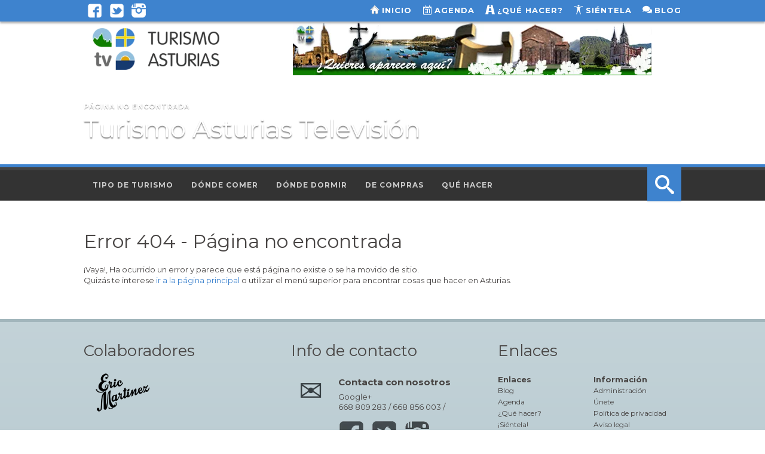

--- FILE ---
content_type: text/html; charset=UTF-8
request_url: https://turismoasturias.tv/blog/tag/cafeteria/index.php?s=que_hacer_asturias
body_size: 6453
content:

<div id="top-bar">

		<div class="wrapper">

			<div class="left">

				<ul class="social-icons">

					<li>
						<a href="https://www.facebook.com/turismoasturiastelevision" target="_blank" class="iconos_sociales">
							<img src="https://turismoasturias.tv/images/facebook_alt_white.png" alt="Facebook">
						</a>
					</li>
					<li>
						<a href="https://twitter.com/Asturiastv" target="_blank" class="iconos_sociales">
							<img src="https://turismoasturias.tv/images/twitter_alt.png" alt="Twitter">
						</a>
					</li>
					<li>
						<a href="https://instagram.com/asturiastv" target="_blank" class="iconos_sociales">
							<img style="width: 24px;" src="https://turismoasturias.tv/images/instagram-icon.png" alt="Instagram">
						</a>
					</li>

				</ul>

			</div>

			<div class="right">
				<span class="menu_home menu_home_tot">
					<a href="https://turismoasturias.tv/inicio" style="color: #fff;">Inicio</a>
				</span>
				<span class="menu_calendar menu_home_tot">
					<a href="https://turismoasturias.tv/agenda" style="color: #fff;">Agenda</a>
				</span>
				<span class="menu_hacer menu_home_tot">
					<a href="https://turismoasturias.tv/que-hacer-en-asturias" style="color: #fff;">¿Qué hacer?</a>
				</span>
				<span class="menu_sientela menu_home_tot">
					<a href="https://turismoasturias.tv/sientela" style="color: #fff;">Siéntela</a>
				</span>
				<span class="menu_blog menu_home_tot">
					<a href="http://www.turismoasturias.tv/blog" style="color: #fff;">Blog</a>
				</span>

			</div>

			<div class="clear"></div>
			<!-- /.clear/ -->

		</div>
		<!-- /#top-bar .wrapper/ -->

	</div>

    <div id="main-bar" style="z-index: 700">

		<div class="wrapper">

			<div class="left" id="logo">
				<h1 id="logo_home">
					<a href="https://turismoasturias.tv/inicio" title="Turismo Asturias Televisión">
						<img src="http://www.turismoasturias.tv/images/logo_turismoasturias.png" alt="Turismo Asturias Televisión" title="Turismo Asturias Televisión" style="height: 70px; margin-top: 10px; margin-left: 15px">
					</a>
				</h1>
			</div>
			<div class="right" style="width: 5%;  height: 89px;"></div>
			<div class="banner-top right" id="main-menu" style="width: 60%;  height: 89px;"><a href="https://www.turismoasturias.tv/link/39" class="banner" data-id="39" data-lado="0"><img src="https://www.turismoasturias.tv/images/banners/Anunciate con nosotros2.jpg" alt="Banner"></a></div>
			<div class="right" style="width: 5%;  height: 89px;"></div>

			<ul id="menu" class="" style="display: none;">
				<li>
					<a href="index.php">Home</a>
				</li>
				<li>
					<a href="index.php?s=que_hacer_asturias">¿Qué hacer?</a>
				</li>
				<li>
					<a href="#">Siéntela</a>
				</li>
				<li>
					<a href="#">Agenda</a>
				</li>
				<li>
					<a href="index.php?s=directorio">Dir</a>
				</li>
				<li>
					<a href="index.php?s=producto">Prod</a>
				</li>
			</ul>

			<div class="clear"></div>

			<div class="clear"></div>
			<!-- /.clear/ -->

		</div>
		<!-- /.wrapper/ -->

	</div>

<meta http-equiv="Content-Type" content="text/html; charset=UTF-8"/>

<!-- CHARSET -->
<meta name="viewport" content="width=device-width, initial-scale=1"/>
<title>
    Inicio - Turismo Asturias Televisión</title>

<meta name="description" content="Turismo Asturias Televisión, la Televisión del Turismo en Asturias • Que ver en Asturias • Turismo Rural • Playas de Asturias • Turismo de negocios"/>
<meta name="keywords" content="asturias, turismo, turismo asturias television, turismoasturias, asturias turismo, turismoasturias.tv, turismo en asturias"/>

<link rel="icon" href="https://turismoasturias.tv/images/favicon.png" type="image/x-icon"/>
<link rel="shortcut icon" href="https://turismoasturias.tv/images/favicon.png" type="image/x-icon"/>

<link rel="apple-touch-icon" href="https://turismoasturias.tv/images/apple-touch-icon.png">
<link rel="apple-touch-icon-precomposed" href="https://turismoasturias.tv/images/apple-touch-icon.png"><!--prevents rendering-->

<style type="text/css">

    body { font-family: "Montserrat", Lato, Helvetica, Arial, sans-serif !important; color: #484544 !important; font-size: 13px !important;  line-height: 18px !important; }

    h1, h2, h3, h4, h5, h6 { color: #484544 !important; }

    h1, .page-title { font-size: 32px; line-height: 36px; }
    h2 { font-size: 26px; line-height: 30px; }
    h3 { font-size: 22px; line-height: 26px; }
    h4 { font-size: 16px; line-height: 20px; }
    h5 { font-size: 14px; line-height: 18px; }
    h6 { font-size: 11px; line-height: 15px; }

</style>

<!--[if lte IE 8]>
<style type="text/css">.navegador{display:block !important;}</style>
<![endif]-->

<style type="text/css">

    h1, h2, h3:not(.page-slogan), h4, h5, h6 { font-family: "Montserrat", Lato:300,400,700,900,400italic,700italic, Lato, Helvetica, Arial, sans-serif !important; }

</style><link href="https://fonts.googleapis.com/css?family=Montserrat:400,700" rel="stylesheet" type="text/css"/>
<link rel="stylesheet" id="btoa_shortcodes-css" href="https://www.turismoasturias.tv/css/shortcodes.css" type="text/css" media="all"/>
<link rel="stylesheet" id="prettyPhoto-css" href="https://www.turismoasturias.tv/css/prettyPhoto.css" type="text/css" media="all"/>
<link rel="stylesheet" id="main-css" href="https://www.turismoasturias.tv/style.css" type="text/css" media="all"/>
<link rel="stylesheet" id="theme_color-css" href="https://www.turismoasturias.tv/css/blue.css" type="text/css" media="all"/>
<link rel="stylesheet" type="text/css" href="https://www.turismoasturias.tv/css/redactor.css"/>
<link rel="stylesheet" href="https://www.turismoasturias.tv/css/jqvmap.css" media="screen" type="text/css"/>
<link rel="stylesheet" href="https://www.turismoasturias.tv/css/asturias.css" media="screen" type="text/css"/>
<link rel="stylesheet" href="https://www.turismoasturias.tv/css/bonda.css" type="text/css" media="all"/>
<link rel="stylesheet" id="responsive-css" href="https://www.turismoasturias.tv/css/responsive.css" type="text/css" media="all"/>
<link rel="stylesheet" href="https://www.turismoasturias.tv/css/movil.css" type="text/css" media="all"/>

<script type="text/javascript" src="https://ajax.googleapis.com/ajax/libs/jquery/1.10.2/jquery.min.js"></script>
<script type="text/javascript" src="https://www.turismoasturias.tv/js/scripts.js"></script>
<script type="text/javascript" src="https://www.turismoasturias.tv/index_files/shortcodes.js"></script>
<script type="text/javascript" src="https://www.turismoasturias.tv/index_files/mediaelement-and-player.min.js"></script>
<script type="text/javascript" src="https://www.turismoasturias.tv/index_files/jquery.prettyPhoto.js"></script>

<script type="text/javascript" src="https://www.turismoasturias.tv/index_files/markerclusterer.js"></script>
<script type="text/javascript" src="https://www.turismoasturias.tv/index_files/comment-reply.min.js"></script>
<script type="text/javascript" src="https://www.turismoasturias.tv/index_files/properties.js"></script>

<script type="text/javascript" src="https://www.turismoasturias.tv/index_files/gmap3.min.js"></script>

<script type="text/javascript" src="https://www.turismoasturias.tv/js/jquery.sticky.js"></script>
<script type="text/javascript" src="https://www.turismoasturias.tv/js/fineuploader.js"></script>
<script type="text/javascript" src="https://www.turismoasturias.tv/js/jquery.vmap.js"></script>
<script type="text/javascript" src="https://www.turismoasturias.tv/js/asturias.js"></script>
<script type="text/javascript" src="https://www.turismoasturias.tv/js/filtro.js"></script>
<script type="text/javascript" src="https://www.turismoasturias.tv/js/bonda.js"></script><!-- 404 --><script type="text/javascript">

            jQuery(document).ready(function() {

                jQuery('#title-header').backstretch('{fondo}');

            });

</script>
<div class="menu_movil">
{navegamovil}
</div>
<div id="title-header" style="background-color: #fff;z-index: 105 ;position: relative; background-image: none; background-position: initial initial; background-repeat: initial initial;">

  <div class="wrapper">

    <h3 class="slogan">Página no encontrada</h3>
    <h1>Turismo Asturias Televisión</h1>

  </div>
  <!-- /.wrapper/ -->

</div>
<div class="clear"></div>
<div id="property-controls" class="barra_buscador_directorio">

  <div class="wrapper">

    <div class="results"></div>
    <!-- /.results/ -->
    <div id="property-search" class="nuevo_"><div class='sel_concejo' class='nuevo_'>
	<form method='post' action='/paginas.php?s=cambioconcejo'>
		<select name='concejo' class='cambiar_concejo' onchange='this.form.submit()'>Array<option value='0' selected='selected'>Elige una localidad</option><option value='1'>Allande</option><option value='2'>Aller</option><option value='3'>Amieva</option><option value='4'>Avilés</option><option value='5'>Belmonte de Miranda</option><option value='6'>Bimenes</option><option value='78'>Boal</option><option value='7'>Cabrales</option><option value='8'>Cabranes</option><option value='9'>Candamo</option><option value='10'>Cangas de Onís</option><option value='11'>Cangas del Narcea</option><option value='12'>Caravia</option><option value='13'>Carreño</option><option value='14'>Caso</option><option value='15'>Castrillón</option><option value='16'>Castropol</option><option value='17'>Coaña</option><option value='18'>Colunga</option><option value='19'>Corvera de Asturias</option><option value='20'>Cudillero</option><option value='21'>Degaña</option><option value='22'>El Franco</option><option value='23'>Gijón</option><option value='24'>Gozón</option><option value='25'>Grado</option><option value='26'>Grandas de Salime</option><option value='27'>Ibias</option><option value='28'>Illano</option><option value='29'>Illas</option><option value='30'>Langreo</option><option value='31'>Laviana</option><option value='32'>Lena</option><option value='33'>Llanera</option><option value='34'>Llanes</option><option value='35'>Mieres</option><option value='36'>Morcín</option><option value='37'>Muros de Nalón</option><option value='38'>Nava</option><option value='39'>Navia</option><option value='40'>Noreña</option><option value='41'>Onís</option><option value='42'>Oviedo</option><option value='43'>Parres</option><option value='44'>Peñamellera Alta</option><option value='45'>Peñamellera Baja</option><option value='46'>Pesoz</option><option value='47'>Piloña</option><option value='48'>Ponga</option><option value='49'>Pravia</option><option value='50'>Proaza</option><option value='51'>Quirós</option><option value='52'>Las Regueras</option><option value='53'>Ribadedeva</option><option value='54'>Ribadesella</option><option value='55'>Ribera de Arriba</option><option value='56'>Riosa</option><option value='57'>Salas</option><option value='58'>San Martín de Oscos</option><option value='59'>San Martín del Rey Aurelio</option><option value='60'>San Tirso de Abres</option><option value='61'>Santa Eulalia de Oscos</option><option value='62'>Santo Adriano</option><option value='63'>Sariego</option><option value='64'>Siero</option><option value='65'>Sobrescobio</option><option value='66'>Somiedo</option><option value='67'>Soto del Barco</option><option value='68'>Tapia de Casariego</option><option value='69'>Taramundi</option><option value='70'>Teverga</option><option value='71'>Tineo</option><option value='72'>Valdés</option><option value='73'>Vegadeo</option><option value='74'>Villanueva de Oscos</option><option value='75'>Villaviciosa</option><option value='76'>Villayón</option><option value='77'>Yernes y Tameza</option></select>
		<input type='hidden' name='tag1' value='' />
	</form></div></div>
    <div class="properties-sort"><ul class='menu_horiz'><li><a href='http://www.turismoasturias.tv/categoria/1/tipo-de-turismo'>Tipo de turismo</a><ul class='submenu_vert'><li><a href='http://www.turismoasturias.tv/directorio/139/activo-y-naturaleza'>Activo y Naturaleza</a></li><li><a href='http://www.turismoasturias.tv/directorio/140/cultural'>Cultural</a></li><li><a href='http://www.turismoasturias.tv/directorio/141/de-negocios'>De Negocios</a></li><li><a href='http://www.turismoasturias.tv/directorio/142/descanso-de-montana'>Descanso de Montaña</a></li><li><a href='http://www.turismoasturias.tv/directorio/144/descanso-de-sol-y-playa'>Descanso de Sol y Playa</a></li><li><a href='http://www.turismoasturias.tv/directorio/145/gastronomico'>Gastronómico</a></li><li><a href='http://www.turismoasturias.tv/directorio/146/saludable'>Saludable</a></li><li><a href='http://www.turismoasturias.tv/directorio/187/ocio-nocturno'>Ocio Nocturno</a></li></ul></li><li><a href='http://www.turismoasturias.tv/categoria/2/donde-comer'>Dónde comer</a><ul class='submenu_vert'><li><a href='http://www.turismoasturias.tv/directorio/147/asadores'>Asadores</a></li><li><a href='http://www.turismoasturias.tv/directorio/148/bares'>Bares</a></li><li><a href='http://www.turismoasturias.tv/directorio/149/cafeterias'>Cafeterías</a></li><li><a href='http://www.turismoasturias.tv/directorio/152/de-tapas'>De Tapas</a></li><li><a href='http://www.turismoasturias.tv/directorio/153/gastrobar'>Gastrobar</a></li><li><a href='http://www.turismoasturias.tv/directorio/154/restaurantes'>Restaurantes</a></li><li><a href='http://www.turismoasturias.tv/directorio/155/sidrerias'>Sidrerías</a></li><li><a href='http://www.turismoasturias.tv/directorio/156/vinotecas'>Vinotecas</a></li><li><a href='http://www.turismoasturias.tv/directorio/189/casa-de-comidas'>Casa de Comidas</a></li></ul></li><li><a href='http://www.turismoasturias.tv/categoria/3/donde-dormir'>Dónde dormir</a><ul class='submenu_vert'><li><a href='http://www.turismoasturias.tv/directorio/159/apartamentos-turisticos'>Apartamentos Turísticos</a></li><li><a href='http://www.turismoasturias.tv/directorio/160/albergues'>Albergues</a></li><li><a href='http://www.turismoasturias.tv/directorio/161/campings'>Campings</a></li><li><a href='http://www.turismoasturias.tv/directorio/162/casas-rurales'>Casas Rurales</a></li><li><a href='http://www.turismoasturias.tv/directorio/163/casonas-asturianas'>Casonas Asturianas</a></li><li><a href='http://www.turismoasturias.tv/directorio/164/hostales-y-pensiones'>Hostales y Pensiones</a></li><li><a href='http://www.turismoasturias.tv/directorio/165/hoteles'>Hoteles</a></li><li><a href='http://www.turismoasturias.tv/directorio/166/hoteles-con-spa'>Hoteles con Spa</a></li><li><a href='http://www.turismoasturias.tv/directorio/167/hoteles-rurales'>Hoteles Rurales</a></li><li><a href='http://www.turismoasturias.tv/directorio/168/paradores'>Paradores</a></li></ul></li><li><a href='http://www.turismoasturias.tv/categoria/4/de-compras'>De compras</a><ul class='submenu_vert'><li><a href='http://www.turismoasturias.tv/directorio/170/artesania'>Artesanía</a></li><li><a href='http://www.turismoasturias.tv/directorio/171/gastronomia'>Gastronomía</a></li><li><a href='http://www.turismoasturias.tv/directorio/172/productos-tipicos'>Productos Típicos</a></li><li><a href='http://www.turismoasturias.tv/directorio/173/recuerdos'>Recuerdos</a></li><li><a href='http://www.turismoasturias.tv/directorio/174/shopping'>Shopping</a></li></ul></li><li><a href='http://www.turismoasturias.tv/categoria/5/que-hacer'>Qué hacer</a><ul class='submenu_vert'><li><a href='http://www.turismoasturias.tv/directorio/181/prerromanico'>Prerrománico</a></li><li><a href='http://www.turismoasturias.tv/directorio/188/nuestras-playas'>Nuestras Playas</a></li><li><a href='http://www.turismoasturias.tv/directorio/190/jardin-botanico-atlantico'>Jardín Botanico Atlantico</a></li><li><a href='http://www.turismoasturias.tv/directorio/191/museos'>museos</a></li><li><a href='http://www.turismoasturias.tv/directorio/192/monumentos-naturales'>Monumentos Naturales</a></li><li><a href='http://www.turismoasturias.tv/directorio/193/estaciones-de-ski'>Estaciones de Ski</a></li></ul></li></ul>
		        <form method='get' action='/directorio' style='position: absolute; right: 0;'>
		        <div class='div_buscador_lupa' style='position: absolute;'>
			        <input type='text' name='q' id='q' class='input_lupa' placeholder='Escribe y pulsa intro para buscar' />
			        <img src='http://www.turismoasturias.tv/images/tancar.png' alt='Cerrar' style='position: absolute; width: 15px; height: 15px; top: 16px; left: -29px; cursor: pointer;' />
			      </div>
			        <input type='button' class='buscador_lupa' value='' />
			      </form></div>

    <script type="text/javascript">

                    jQuery(document).ready(function() {

                        jQuery('#property-controls .grid-view li a').each(function() { jQuery(this).rbChangeView(); });
                    });

                </script>

    <!-- /.grid-view/ -->


  </div>
  <!-- /#property-controls .wrapper/ -->

</div>

<div id="content">

  <div class="wrapper">

    <div id="main-content" class="sidebar-none">

      <h1 class="search-title">Error 404 - Página no encontrada</h1>
      <p>¡Vaya!, Ha ocurrido un error y parece que está página no existe o se ha movido de sitio.<br>
      Quizás te interese <a href="index.php">ir a la página principal</a> o utilizar el menú superior para encontrar cosas que hacer en Asturias.</p>

      <!-- /#pagination/ --> </div>

  </div>
  <!-- /#content .wrapper/ -->

</div>


<div id="footer" class="full-block">

	<div class="wrapper">

		<div id="back-top" style="display: block;">
			<span></span>
		</div>

		<div class="one-third">
			<div class="footer-item">
				<h4>Colaboradores</h4>
				<a href="https://www.ericmartinez.es/" title="" class="news-image" target="_blank">
					<img src="https://turismoasturias.tv/images/eric_martinez.png" style="margin-left: 20px;margin-top: -10px;width: 120px;" alt="Background">
				</a>
			</div>
		</div>

		<div class="one-third">
			<div class="footer-item">
				<h4>Info de contacto</h4>
				<ul class="latest-news">
					<li style="margin-bottom:0;">
						<span title="" class="news-image"> <a href="https://www.turismoasturias.tv/contacto"><i class="icon-mail icono_email_footer"></i></a>
						</span>
						<h5>
							<a href="https://www.turismoasturias.tv/contacto" title="">Contacta con nosotros</a>
						</h5>
						<p>
							<a href="https://plus.google.com/110682816491324952889" rel="publisher">Google+</a>
							<br>
							<a href="tel:668809283">668 809 283</a>
							/
							<a href="tel:668856003">668 856 003</a>
							/
						</p>

						<div class="clear"></div>
					</li>
				</ul>
				<ul class="social-icons-foot">

					<li>
						<a href="https://www.facebook.com/turismoasturiastelevision" target="_blank">
							<img src="https://www.turismoasturias.tv/images/facebook-icon.png" alt="Facebook" class="facebook_hover">
						</a>
					</li>
					<li>
						<a href="https://twitter.com/Asturiastv" target="_blank">
							<img src="https://turismoasturias.tv/images/twitter-icon.png" alt="Twitter" class="twitter_hover">
						</a>
					</li>
					<li>
						<a href="https://instagram.com/asturiastv" target="_blank">
							<img src="https://turismoasturias.tv/images/instagram-icon-(1).png" alt="Instagram" class="instagram_hover">
						</a>
					</li>

				</ul>
				<!-- /.suburbs/ -->
			</div>
		</div>
		<div class="one-third last">
			<div class="one-half">
				<div class="footer-item">
					<h4>Enlaces</h4>
					<div class="menu-footer-menu-1-container">
						<ul id="menu-footer-menu-1" class="menu">
							<li id="menu-item-109" class="menu-item menu-item-type-custom menu-item-object-custom menu-item-109"> <strong>Enlaces</strong>
								<ul class="sub-menu">
									<li>
										<a href="https://www.turismoasturias.tv/blog">Blog</a>
									</li>
									<li>
										<a href="https://www.turismoasturias.tv/agenda">Agenda</a>
									</li>
									<li>
										<a href="https://www.turismoasturias.tv/que-hacer-en-asturias">¿Qué hacer?</a>
									</li>
									<li>
										<a href="https://www.turismoasturias.tv/sientela">¡Siéntela!</a>
									</li>
									<li>
										<a href="https://www.turismoasturias.tv/directorio">Directorio</a>
									</li>
								</ul>
							</li>

						</ul>
					</div>
				</div>
			</div>
			<div class="one-half last">
				<div class="footer-item">
					<h4>&nbsp;</h4>
					<div class="menu-footer-menu-2-container">
						<ul id="menu-footer-menu-2" class="menu">
							<li id="menu-item-121" class="menu-item menu-item-type-custom menu-item-object-custom menu-item-121"> <strong>Información</strong>
								<ul class="sub-menu">
									<li>
										<a href="https://www.turismoasturias.tv/index.php?s=administrador">Administración</a>
									</li>
									<li>
										<a href="https://www.turismoasturias.tv/anunciate">Únete</a>
									</li>
									<li>
										<a href="https://www.turismoasturias.tv/politica_privacidad">Política de privacidad</a>
									</li>
									<li>
										<a href="https://www.turismoasturias.tv/avisos_legales">Aviso legal</a>
									</li>
									<li>
										<a href="https://www.turismoasturias.tv/contacto">Contacto</a>
									</li>
								</ul>
							</li>

						</ul>
					</div>
				</div>
			</div>

		</div>
		<div class="clear"></div>
		<!-- /.clear/ -->

	</div>
	<!-- /#content .wwapper/ -->

</div>
<div id="copyright" class="full-block">
	<div class="wrapper">
		<div class="left peripad">
			© 2013 - <h2 style="font-size: 12px !important;color: #fff !important;margin: 0 !important;width: 234px !important;display: inline-block !important; font-weight: bold !important;">Turismo Asturias Televisión</h2> - All Rights Reserved. Página web hecha por
			<a href="https://www.bonda.es/" target="_blank">Bonda</a>
			.
		</div>
		<div class="right peripad">
			<ul class="lista_footer">
				<li>
					<a href="https://www.enfoque.tv/">Enfoque.tv</a>
				</li>
				<li>
					<a href="https://www.turismoasturias.tv/anunciate">Únete</a>
				</li>
				<li>
					<a href="https://www.turismoasturias.tv/contacto">Contacto</a>
				</li>
			</ul>
		</div>
		<div class="clear"></div>
	</div>
	<!-- /.wrapper/ -->

</div>

--- FILE ---
content_type: text/css
request_url: https://www.turismoasturias.tv/css/shortcodes.css
body_size: 7650
content:
@charset "UTF-8";
/* CSS Document */




/* ========= HEADERS ========== */

.spaced h1, .spaced h2, .spaced h3, 
.spaced h4, .spaced h5, .spaced h6, { letter-spacing: 1px; }

.italic h1, .italic h2, .italic h3, 
.italic h4, .italic h5, .italic h6 { font-family: Georgia, "Times New Roman", Times, serif; font-style: italic; font-weight: normal; color: #666666; }

.divider h1, .divider h2, .divider h3, 
.divider h4, .divider h5, .divider h6, { background: url(../images/shortcodes/header-divider.gif) no-repeat bottom left; padding-bottom: 15px; margin-bottom: 15px; }

.fancy-header2 { border-bottom: 1px solid #cfcfcf; padding-bottom: 7px; }

.fancy1 { text-transform: uppercase; color: #999999 !important; letter-spacing: 1px; font-weight: normal !important; }
.fancy2 { font-family: Georgia, "Times New Roman", Times, serif !important; font-style: italic !important; color: #707070 !important; font-weight: normal !important; }
.fancy3 { text-transform: lowercase !important; letter-spacing: 2px; font-weight: bold !important; }
.fancy4 { font-family: "Times New Roman", Times, serif !important; font-weight: normal !important; }
.fancy5 { font-family: "Lucida Sans Unicode", "Lucida Grande", sans-serif !important; font-weight: bold !important; letter-spacing: -1px; }
.fancy6 { font-family: "HelveticaNeue-Light","Helvetica Neue Light","Helvetica Neue",sans-serif !important; font-weight: 200 !important; color: #505050 !important; }
.header-divider { margin-bottom: 1.1em !important; padding-bottom: 1em; background: url(../images/shortcodes/type/header-divider.gif) no-repeat bottom left; }
.divider2 { border-bottom: 1px solid #dddddd; padding-bottom: 5px; }
.divider3 { border-bottom: 4px groove #dddddd; padding-bottom: 5px; }
.colored { padding: 3px 5px; color: #ffffff !important; font: normal 11px/15px Helvetica, Arial, sans-serif; text-transform: uppercase; }

.get_the_code { margin: 0 0 1em 0; }
.get_the_code > div { display: none; }
.get_the_code > h6 { font: normal 10px/14px Helvetica, Arial, sans-serif; text-transform: uppercase; color: #999999 !important; font-weight: normal !important; letter-spacing: 1.2px; background: url(../images/shortcodes/type/get-the-code.png) no-repeat left center; padding-left: 16px; cursor: pointer; }
.get_the_code > h6:hover { color: #333333; }
.get_the_code > h6.collapse { background: url(../images/shortcodes/type/get-the-code-collapse.png) no-repeat left center; }




/* ======== FRAMES ======== */

.divider-top { float: left; width: 100%; height: 5px; background: #dfdfdf; margin: 1.5em 0; position: relative; clear: both; }
.divider-top span { padding: 0 0 0 10px; color: #cccccc; font: bold 10px/18px Helvetica, Arial, sans-serif; position: absolute; right: 0; top: -9px; cursor: pointer; background: white; }




/* ========== FRAMES ========== */

.frame1 { display: inline-block; position: relative; }
.frame1 img { display: block; border: 5px solid #ffffff; box-shadow: 0 1px 3px #888888; }
.frame1 .image_caption, .frame2 .image_caption, .frame4 .image_caption { text-transform: uppercase; color: #999999; letter-spacing: 1px; font-weight: normal; font-size: 90%; display: block; margin: 10px 0 0 5px; }

.frame2 { display: inline-block; position: relative; }
.frame2 img { display: inline-block; border: 1px solid #d2d2d2; background: #eaebeb; padding: 5px; box-shadow: 0 1px 0 #d2d2d2, inset 0 1px 0 #ffffff, 0 1px 4px #ccc; }

.frame3 { display: inline-block; position: relative; margin: 2px 30px 20px 20px !important; padding-bottom: 20px; }
.frame3 img { display: block; }
.frame3 .bottom-shadow { background: url(../images/shortcodes/frames/frame3-bottom-shadow.png) repeat-x top left; position: absolute; width: 100%; height: 32px; left: 0; bottom: 12px; }
.frame3 .right-shadow { background: url(../images/shortcodes/frames/frame3-right-shadow.png) repeat-x top left; position: absolute; width: 38px; height: 14px; right: -38px; bottom: 12px; }
.frame3 .left-shadow { background: url(../images/shortcodes/frames/frame3-left-shadow.png) repeat-x top left; position: absolute; width: 38px; height: 14px; left: -38px; bottom: 12px; }
.frame3 .image_caption { position: absolute; bottom: -10px; left: 0; text-transform: uppercase; color: #999999; letter-spacing: 1px; font-weight: normal; font-size: 90%; }

.frame4 { display: inline-block; position: relative; }
.frame4 img { display: block; }
.frame4 .top-shadow { position: absolute; left: 1px; }
.frame4 .bottom-shadow { position: absolute; left: 1px; }

.align-left, .frame-align-left { float: left; margin-right: 20px; }
.align-right, .frame-align-right { float: right; margin-left: 20px; }


	/* ========== HOVERS ========== */
	
	.image-hover { display: inline-block; }
	.image-hover-zoom { background: #ffffff url(../images/shortcodes/frames/hover_zoom.png) no-repeat 50% 50%; }
	.image-hover-go { background: #ffffff url(../images/shortcodes/frames/hover_go.png) no-repeat 50% 50%; }
	.image-hover-link { background: #ffffff url(../images/shortcodes/frames/hover_link.png) no-repeat 50% 50%; }
	.image-hover-play { background: #ffffff url(../images/shortcodes/frames/hover_play.png) no-repeat 50% 50%; }
	.image-hover-mail { background: #ffffff url(../images/shortcodes/frames/hover_mail.png) no-repeat 50% 50%; }
	.image-hover-facebook { background: #ffffff url(../images/shortcodes/frames/hover_facebook.png) no-repeat 50% 50%; }
	.image-hover-doc { background: #ffffff url(../images/shortcodes/frames/hover_doc.png) no-repeat 50% 50%; }
	.image-hover-audio { background: #ffffff url(../images/shortcodes/frames/hover_audio.png) no-repeat 50% 50%; }
	
	
	/* ========= PRELOADER ========= */
	
	.imagePreload { display: inline-block; background: url(../images/shortcodes/frames/loading.gif) no-repeat 50% 50%; }
	.imagePreload span, .imagePreload img { display: none; }




/* ========= QUOTES & BLOCKQUOTES & PULLQUOTES ========= */

blockquote.quote { font: italic 16px/23px Georgia, "Times New Roman", Times, serif; border: none; padding: 36px 60px 20px 55px; background: url(../images/shortcodes/type/blockquote-quote.png) no-repeat 30px 5px; margin: 1em 0; }
blockquote.quote span { color: #999999; font-size: 12px; display: block; text-align: right; margin: 22px 0 0 0;  }

blockquote.box { font: italic 16px/23px Georgia, "Times New Roman", Times, serif; background: #ffffff; border: 1px solid #eaeaea; color: #777777; background-image: linear-gradient(bottom, #f8f8f8) 0%, #ffffff 100%); -o-background-image: linear-gradient(bottom, #f8f8f8) 0%, #ffffff 100%); -moz-background-image: linear-gradient(bottom, #f8f8f8) 0%, #ffffff 100%); -webkit-background-image: linear-gradient(bottom, #f8f8f8) 0%, #ffffff 100%); -ms-background-image: linear-gradient(bottom, #f8f8f8) 0%, #ffffff 100%); background-image: -webkit-gradient(linear, left bottom, left top, color-stop(0, #f8f8f8), color-stop(1, #ffffff)); box-shadow: inset 0 -1px 0 #ffffff, inset 1px 0 0 #ffffff, inset -1px 0 0 #ffffff, 0 2px 0 #eaeaea; padding: 20px; }
blockquote.box span { color: #999999; font-size: 12px; display: block; margin: 12px 0 0 0;  }

blockquote.box2 { font: italic 16px/23px Georgia, "Times New Roman", Times, serif; border: none; background: #e7e7e7; padding: 20px; }
blockquote.box2 span { color: #999999; font-size: 12px; display: block; margin: 12px 0 0 0;  }

blockquote.quote2 { font: italic 14px/21px Georgia, "Times New Roman", Times, serif; border: none; padding: 0 20px 10px 20px; background: url(../images/shortcodes/type/blockquote-quote2.png) no-repeat 0 4px; margin: 1em 0; }
blockquote.quote2 span { color: #999999; font-size: 12px; display: block; text-align: left; margin: 8px 0 0 0;  }

blockquote.quote3 { font: bold 14px/18px Helvetica, Arial, sans-serif; border: none; padding: 0 20px 10px 25px; background: url(../images/shortcodes/type/blockquote-quote3.png) no-repeat 0 0; margin: 1em 0; }
blockquote.quote3 span { color: #999999; font-size: 12px; display: block; text-align: left; margin: 8px 0 0 0;  }

.pullquote-left { float: left; margin-right: 30px; max-width: 90%; }
.pullquote-right { float: right; margin-left: 30px; max-width: 90%; }

.ddslogan_slider { background: #d7d7d7; font: italic 18px/22px Georgia, "Times New Roman", Times, serif; color: #808080; text-shadow: 0 1px 0 #f0f0f0; text-align: center; padding: 25px 30px 18px; position: relative; margin: 1em 0; }
.ddslogan_slider_selector { list-style: none; margin: 20px 0 -5px; padding: 0; }
.ddslogan_slider_selector li { display: inline-block; background: url(../images/shortcodes/type/slider_slogan_selectors.png) no-repeat center 0; width: 15px; height: 13px; cursor: pointer; margin: 0 2px; }
.ddslogan_slider_selector li:hover { background-position: center -13px; }
.ddslogan_slider_selector li.current { background: url(../images/shortcodes/type/slider_slogan_selector_current.png) no-repeat center top; }
.ddslogan_slide { display: none; }



/* ========= IMAGE SLIDER - THUMBS ========== */

.dd-image-slider { display: block; margin: 20px 0; position: relative; }

.dd-image-slider .full-image, .dd-image-slider .full-image a { display: block; width: 100%; position: relative; height: 100%; overflow: hidden; }
.dd-image-slider .loading { background-color: transparent !important; }
.dd-image-slider .full-image a > span { position: absolute; bottom: 20px; left: 20px; font: bold italic 24px/26px Georgia, "Times New Roman", Times, serif; color: #ffffff; text-shadow: 0 1px 1px #000000; width: 50%; letter-spacing: -1px; }
.dd-image-slider .full-image a > span span { display: block; font: italic 14px/15px Georgia, "Times New Roman", Times, serif; margin-top: 5px; letter-spacing: normal; }
.dd-image-slider .full-image a:hover { text-decoration: none; }

.dd-image-slider .full-image > .over-shadow { position: absolute; bottom: 0; left: 0; width: 100%; height: 10px; background: url(../images/shortcodes/slider/over-shadow.png) repeat-x bottom left; z-index: 10; }

.dd-image-slider .slider-selector { display: block; width: 100%; height: 100px; overflow: hidden; position: relative; background: url(../images/shortcodes/slider/slider-selector-bg.gif) repeat-x top left;
border-bottom-left-radius: 4px; border-bottom-right-radius: 4px; -moz-border-radius-bottomright: 4px; -moz-border-radius-bottomleft: 4px; -webkit-border-bottom-left-radius: 4px; -webkit-border-bottom-right-radius: 4px; }
.dd-image-slider .slider-selector ul { list-style: none; padding: 0; margin: 20px 0 0 0; width: 9000px; position: absolute; top: 0; left: 0; }
.dd-image-slider .slider-selector ul li { float: left; margin-left: 20px; position: relative; cursor: pointer;
border-radius: 2px; -moz-border-radius: 2px; -webkit-border-radius: 5px; -o-border-radius: 2px; -ms-border-radius: 2px; }
.dd-image-slider .slider-selector ul li.current { margin-top: -3px; }

.slider-selector ul li::before { content: ""; position: absolute; top: 0; bottom: 0; left: 0; right: 0; box-shadow: inset 0 1px 0 rgba(255, 255, 255, .3); } 

.dd-image-slider .slider-selector ul li img { display: block; box-shadow: 0 1px 3px rgba(0, 0, 0, .5);
border-radius: 2px; -moz-border-radius: 2px; -webkit-border-radius: 2px; -o-border-radius: 2px; -ms-border-radius: 2px; }
.dd-image-slider .slider-selector ul li span { display: none; }

.dd-image-slider .left-arrow, .dd-image-slider .right-arrow { position: absolute; width: 30px; height: 99px; bottom: 0; cursor: pointer; display: block; }
.dd-image-slider .left-arrow { background: url(../images/shortcodes/slider/arrow-left.png) no-repeat 10px top; left: -30px; }
.dd-image-slider .right-arrow { background: url(../images/shortcodes/slider/arrow-right.png) no-repeat 5px top; right: -30px; }

.dd-image-slider .prev-slide, .dd-image-slider .next-slide { position: absolute; width: 50px; height: 100%; top: 0; cursor: pointer; display: none; }
.dd-image-slider .prev-slide { background: url(../images/shortcodes/slider/full-left.png) no-repeat 10px center; left: 0; }
.dd-image-slider .next-slide { background: url(../images/shortcodes/slider/full-right.png) no-repeat 27px center; right: 0; }




/* ========== TABS ========== */

.dd-tab { display: none; margin: 0 0 2em 0; position: relative; }

.dd-tabbed { display: block; list-style: none; margin: 0; padding: 0; }
.dd-tabbed > li { display: none; }
.dd-tabbed > li.current { display: block; }

.dd-tabs { margin: 0; padding: 0; list-style: none; float: left; width: 100%; position: relative; }
.dd-tabs > li { float: left; font: bold 12px/14px Helvetica, Arial, sans-serif; color: #999999; cursor: pointer; position: relative; }

.style1 .dd-tabs { margin: 0 0 30px 0; padding: 0; list-style: none; background: url(../images/shortcodes/tabbed/style1-tabs-bg.png) repeat-x bottom left; float: left; width: 100%; position: relative; }
.style1 .dd-tabs > li { font: bold 12px/14px Helvetica, Arial, sans-serif; color: #999999; padding: 10px 17px 10px 15px; background: url(../images/shortcodes/tabbed/style1-divider.png) no-repeat center right; margin: 0; cursor: pointer; position: relative; }
.style1 .dd-tabs > li:last-child { background: transparent !important; }
.style1 .dd-tabs > li.current, .style1 .dd-tabs li:hover { color: #626262; }
.style1 .dd-tabs > li.current span { background: url(../images/shortcodes/tabbed/style1-arrow.png) no-repeat bottom left; position: absolute; left: 40%; bottom: -7px; width: 13px; height: 7px; }
.style1 .dd-tabs > li.shadow-left { padding: 0; width: 30px; height: 21px; background: url(../images/shortcodes/tabbed/style1-shadow-left.png) no-repeat bottom left; position: absolute; left: -30px; bottom: 0; }
.style1 .dd-tabs > li.shadow-right { padding: 0; width: 30px; height: 21px; background: url(../images/shortcodes/tabbed/style1-shadow-right.png) no-repeat bottom right; position: absolute; right: -30px; bottom: 0; }

.style2 .dd-tabs { border-bottom: 1px solid #e1e1e1; margin-bottom: 20px; }
.style2 .dd-tabs > li { background: #ffffff; border: 1px solid #e1e1e1; border-top: 2px solid #e1e1e1; border-bottom: none; padding: 5px 15px; margin: 0 0 0 5px;
border-top-left-radius: 3px; border-top-right-radius: 3px; -moz-border-radius-topright: 3px; -moz-border-radius-topleft: 3px; -webkit-border-top-left-radius: 3px; -webkit-border-top-right-radius: 3px; } 
.style2 .dd-tabs > li.current { background: #ffffff; color: #626262; top: 1px; }
.style2 .dd-tabs > li.shadow-left, .style2 .dd-tabs > li.shadow-right { display: none; }

.style2 .dd-tabbed { padding: 0 20px; }

.style3 .dd-tabs { background: #f2f2f2 url(../images/shortcodes/tabbed/style3-ul-bg.png) repeat-x top left; border: 1px solid #e1e1e1; padding-top: 6px;
border-top-left-radius: 5px; border-top-right-radius: 5px; -moz-border-radius-topright: 5px; -moz-border-radius-topleft: 5px; -webkit-border-top-left-radius: 5px; -webkit-border-top-right-radius: 5px; }
.style3 .dd-tabs > li { margin-left: 6px; background: #e9e9e9 url(../images/shortcodes/tabbed/style3-li-bg.gif) repeat-x top left; border: 1px solid #e1e1e1; border-bottom: none; padding: 5px 15px; text-shadow: 0 1px 0 #ffffff;
border-top-left-radius: 3px; border-top-right-radius: 3px; -moz-border-radius-topright: 3px; -moz-border-radius-topleft: 3px; -webkit-border-top-left-radius: 3px; -webkit-border-top-right-radius: 3px; }
.style3 .dd-tabs > li.current { background: #ffffff; top: 1px;
box-shadow: 0 0 4px #dddddd; }
.style3 .dd-tabs > li.shadow-left, .style3 .dd-tabs > li.shadow-right { display: none; }

.style3 .dd-tabbed { position: relative; z-index: 1; background: #ffffff; float: left; border: 1px solid #e1e1e1; border-top: none; width: 100%;
border-bottom-left-radius: 5px; border-bottom-right-radius: 5px; -moz-border-radius-bottomright: 5px; -moz-border-radius-bottomleft: 5px; -webkit-border-bottom-left-radius: 5px; -webkit-border-bottom-right-radius: 5px; }
.style3 .dd-tabbed li { padding: 22px 22px 12px 22px; }




/* ========== VIDEO & AUDIO ========== */

.video_wrapper { display: block; margin: 0 0 2em 0; }




/* ========== TYPOGRAPHY & ICONS ========== */

.highlight1 { background: rgba(255, 220, 0, .2); padding: 0 4px; }
.highlight2 { background: rgba(255, 0, 0, .05); border: 1px dashed #af6e6e; padding: 0 4px; }
.highlight3 { background: #626262; color: #ffffff; padding: 0 3px; }

.dropcap1 { float: left; font: normal 36px/36px "Times New Roman", Times, serif; margin: 0 5px -5px 0; text-transform: uppercase; }
.dropcap2 { float: left; font: italic 52px/52px Georgia, "Times New Roman", Times, serif; margin: 0 10px -5px 0; text-transform: uppercase; }
.dropcap3 { float: left; font: bold 34px/32px "Century Gothic", "Lucida Sans Unicode", "Lucida Grande", sans-serif; margin: 0 5px -5px 0; text-transform: uppercase; }
.dropcap4 { float: left; background: #e8e8e8 url(../images/shortcodes/buttons/overlay-shadow.png) repeat-x top left; padding: 5px 6px 4px 6px; border: 1px solid #c3c3c3; border-radius: 5px; font: normal 34px/34px  Helvetica, Arial, sans-serif; margin: 2px 7px -5px 0; text-shadow: 0 1px 0 #ffffff; text-transform: uppercase;  }
.dropcap5 { float: left; color: #eaeaea; background: #666666 url(../images/shortcodes/buttons/overlay-shadow.png) repeat-x top left; padding: 5px 6px 4px 6px; border: 1px solid #444444; border-radius: 5px; font: normal 34px/34px  Helvetica, Arial, sans-serif; margin: 2px 7px -5px 0; text-shadow: 0 1px 1px #222222; text-transform: uppercase;  }
.dropcap6 { float: left; padding: 1px 6px 0 8px; border-left: 1px solid #c3c3c3; font: normal 44px/44px  Helvetica, Arial, sans-serif; margin: 2px 2px -5px 0; text-shadow: 0 1px 0 #ffffff; text-transform: uppercase; }

.ddicon { padding: 2px 0 2px 21px; margin-right: 9px; margin-left: 5px; }
.ddicon-alarm { background: url(../images/shortcodes/buttons/icons/alarm.png) no-repeat left center; }
.ddicon-auction { background: url(../images/shortcodes/buttons/icons/auction.png) no-repeat left center; }
.ddicon-audio { background: url(../images/shortcodes/buttons/icons/audio.png) no-repeat left center; }
.ddicon-back { background: url(../images/shortcodes/buttons/icons/back.png) no-repeat left center; }
.ddicon-box { background: url(../images/shortcodes/buttons/icons/box.png) no-repeat left center; }
.ddicon-calendar { background: url(../images/shortcodes/buttons/icons/calendar.png) no-repeat left center; }
.ddicon-download { background: url(../images/shortcodes/buttons/icons/download.png) no-repeat left center; }
.ddicon-error { background: url(../images/shortcodes/buttons/icons/error.png) no-repeat left center; }
.ddicon-facebook { background: url(../images/shortcodes/buttons/icons/facebook.png) no-repeat left center; }
.ddicon-go { background: url(../images/shortcodes/buttons/icons/go.png) no-repeat left center; }
.ddicon-mail { background: url(../images/shortcodes/buttons/icons/mail.png) no-repeat left center; }
.ddicon-megaphone { background: url(../images/shortcodes/buttons/icons/megaphone.png) no-repeat left center; }
.ddicon-note { background: url(../images/shortcodes/buttons/icons/note.png) no-repeat left center; }
.ddicon-pin { background: url(../images/shortcodes/buttons/icons/pin.png) no-repeat left center; }
.ddicon-refresh { background: url(../images/shortcodes/buttons/icons/refresh.png) no-repeat left center; }
.ddicon-return { background: url(../images/shortcodes/buttons/icons/return.png) no-repeat left center; }
.ddicon-tick { background: url(../images/shortcodes/buttons/icons/tick.png) no-repeat left center; }
.ddicon-trophy { background: url(../images/shortcodes/buttons/icons/trophy.png) no-repeat left center; }
.ddicon-user { background: url(../images/shortcodes/buttons/icons/user.png) no-repeat left center; }
.ddicon-zoom { background: url(../images/shortcodes/buttons/icons/zoom.png) no-repeat left center; }

.ddicon-cross { background: url(../images/shortcodes/buttons/icons/cross.png) no-repeat left center; }
.ddicon-point-down { background: url(../images/shortcodes/buttons/icons/point-down.png) no-repeat left center; }
.ddicon-ok { background: url(../images/shortcodes/buttons/icons/ok.png) no-repeat left center; }
.ddicon-config { background: url(../images/shortcodes/buttons/icons/config.png) no-repeat left center; }
.ddicon-smiley { background: url(../images/shortcodes/buttons/icons/smiley.png) no-repeat left center; }
.ddicon-dinner { background: url(../images/shortcodes/buttons/icons/dinner.png) no-repeat left center; }
.ddicon-man { background: url(../images/shortcodes/buttons/icons/man.png) no-repeat left center; }
.ddicon-bronze { background: url(../images/shortcodes/buttons/icons/bronze.png) no-repeat left center; }
.ddicon-alert { background: url(../images/shortcodes/buttons/icons/alert.png) no-repeat left center; }
.ddicon-chart { background: url(../images/shortcodes/buttons/icons/chart.png) no-repeat left center; }
.ddicon-save { background: url(../images/shortcodes/buttons/icons/save.png) no-repeat left center; }
.ddicon-silver { background: url(../images/shortcodes/buttons/icons/silver.png) no-repeat left center; }
.ddicon-info { background: url(../images/shortcodes/buttons/icons/info.png) no-repeat left center; }
.ddicon-help { background: url(../images/shortcodes/buttons/icons/help.png) no-repeat left center; }
.ddicon-gold { background: url(../images/shortcodes/buttons/icons/gold.png) no-repeat left center; }
.ddicon-globe { background: url(../images/shortcodes/buttons/icons/globe.png) no-repeat left center; }
.ddicon-store { background: url(../images/shortcodes/buttons/icons/store.png) no-repeat left center; }
.ddicon-plus { background: url(../images/shortcodes/buttons/icons/plus.png) no-repeat left center; }
.ddicon-cone { background: url(../images/shortcodes/buttons/icons/cone.png) no-repeat left center; }
.ddicon-star { background: url(../images/shortcodes/buttons/icons/star.png) no-repeat left center; }

.ddteaser-1 { padding: 10px 20px; font: italic 16px/21px Georgia, "Times New Roman", Times, serif; text-align: center; }
.ddteaser-1 p { margin: .3em 0 .6em 0; }




/* ========== PRICING TABLE ========== */

.one-third > .ddpricing-col { width: 33.33% !important; margin-right: 0 !important; float: left; }
.one-fourth > .ddpricing-col { width: 25% !important; margin-right: 0 !important; float: left; }
.one-fifth > .ddpricing-col { width: 20% !important; margin-right: 0 !important; float: left; }
.one-sixth > .ddpricing-col { width: 16.66% !important; margin-right: 0 !important; float: left; }
.ddpricing { display: block; float: left; width: 100% !important; margin-bottom: 2em !important; }

.ddpricing-col { margin-left: -1px; position: relative; z-index: 1; }
.ddpricing-col:hover, .ddpricing-special { position: relative; z-index: 3; box-shadow: 0 0 20px rgba(0, 0, 0, .3); }
.ddpricing-special { z-index: 2; }

.ddpricing-head { display: block; text-align: center; background: #f0f0f0 url(../images/shortcodes/pricing/pricing-head-bg.gif) repeat-x bottom left; border: 1px solid #dbdbdb; border-bottom: none; padding: 15px 10px; position: relative; z-index: 2; padding-bottom: 5px;
box-shadow: inset 0px 1px 0px #f6f6f6; -moz-box-shadow: inset 0px 1px 0px #f6f6f6; -webkit-box-shadow: inset 0px 1px 0px #f6f6f6; -o-box-shadow: inset 0px 1px 0px #f6f6f6; -ms-box-shadow: inset 0px 1px 0px #f6f6f6;
border-top-left-radius: 3px; border-top-right-radius: 3px; -moz-border-radius-topright: 3px; -moz-border-radius-topleft: 3px; -webkit-border-top-left-radius: 3px; -webkit-border-top-right-radius: 3px; }

.ddpricing-col:hover .ddpricing-head { background: #f6f6f6 url(../images/shortcodes/pricing/pricing-head-bg-hover.gif) repeat-x bottom left; margin: -10px 0 0 -10px; width: 100%; padding: 25px 9px 5px 9px; }
.ddpricing-special .ddpricing-head { margin: -10px 0 0 -10px; width: 100%; padding: 25px 10px 5px 9px; }

.ddpricing-cat { font: normal 10px/16px Helvetica, Arial, sans-serif; text-transform: uppercase; letter-spacing: 1px; color: #999999; text-shadow: 0 1px 0 #f9f9f9; display: block; background: url(../images/shortcodes/pricing/pricing-head-category-border.png) no-repeat bottom center; padding-bottom: 12px; margin-bottom: 10px; }

.ddpricing-price { display: inline-block; position: relative; font: italic 87px/87px Georgia, "Times New Roman", Times, serif; color: #545454; text-shadow: 0 1px 0 #ffffff; letter-spacing: -5px; }
.ddpricing-price-symbol, .ddpricing-price-cents { position: absolute; letter-spacing: -1px; }
.ddpricing-price-symbol { font-size: 32px; line-height: 32px; left: -10px; top: 5px; }
.ddpricing-price-cents { font-size: 21px; line-height: 21px; right: -25px; bottom: 5px; }

.ddpricing-message { display: block; margin: 25px 25px 0 25px; background: #f3f3f3; border: 1px solid #dbdbdb; color: #999999; padding: 10px 0 8px 0;
box-shadow: inset 0px 1px 0px #fdfdfd, 0 1px 0 #f2f2f2; -moz-box-shadow: inset 0px 1px 0px #fdfdfd, 0 1px 0 #f2f2f2; -webkit-box-shadow: inset 0px 1px 0px #fdfdfd, 0 1px 0 #f2f2f2; -o-box-shadow: inset 0px 1px 0px #fdfdfd, 0 1px 0 #f2f2f2; -ms-box-shadow: inset 0px 1px 0px #fdfdfd, 0 1px 0 #f2f2f2;
border-radius: 3px; -moz-border-radius: 3px; -webkit-border-radius: 3px; -o-border-radius: 3px; -ms-border-radius: 3px;  }

.ddpricing-col .ddpricing-arrow { position: absolute; width: 100%; height: 42px; background: url(../images/shortcodes/pricing/head-arrow.png) no-repeat bottom center; bottom: -41px; left: 0; }
.ddpricing-col:hover .ddpricing-arrow { background-position: center -28px; }

.ddpricing-col .ddpricing-body { padding: 59px 10px 10px 10px; }
.ddpricing-body { display: block; text-align: center; background: #f4f4f4; border: 1px solid #dbdbdb; border-bottom: none; color: #999999; }
.ddpricing-col:hover .ddpricing-body , .ddpricing-special .ddpricing-body { margin: 0 0 0 -10px; width: 100%; padding: 59px 9px 40px 9px; }

.ddpricing-body ul { margin: 0 0 20px 0; padding: 0; list-style: none; border-top: 1px solid #e4e4e4; border-bottom: 1px solid #fdfdfd; }
.ddpricing-body ul li { border-bottom: 1px solid #e4e4e4; border-top: 1px solid #fdfdfd; padding: 11px 10px 10px 10px; font-size: 14px; color: #545454; }
.ddpricing-body ul li.yes span { background: url(../images/shortcodes/pricing/features-yes.png) no-repeat left 0; padding: 2px 0 2px 25px; }
.ddpricing-body ul li.no span { background: url(../images/shortcodes/pricing/features-no.png) no-repeat left 0; padding: 2px 0 2px 25px; }
.ddpricing-col:hover .ddpricing-body ul li.yes span { background: url(../images/shortcodes/pricing/features-yes-hover.png) no-repeat left 0; }
.ddpricing-col:hover .ddpricing-body ul li.no span { background: url(../images/shortcodes/pricing/features-no-hover.png) no-repeat left 0; }

.ddpricing-button { display: block; background: url(../images/shortcodes/pricing/purchase-button.gif) repeat-x top left; text-align: center; color: #585858; text-shadow: 0 1px 0 #ffffff; font: bold 14px/14px Helvetica, Arial, sans-serif; padding: 20px 0; border: 1px solid #dbdbdb;
border-bottom-left-radius: 3px; border-bottom-right-radius: 3px; -moz-border-radius-bottomright: 3px; -moz-border-radius-bottomleft: 3px; -webkit-border-bottom-left-radius: 3px; -webkit-border-bottom-right-radius: 3px;
-webkit-transition: opacity .2s ease-out; -moz-transition: opacity .2s ease-out; -o-transition: opacity .2s ease-out; -ms-transition: opacity .2s ease-out; transition: opacity .2s ease-out; }
.ddpricing-special .ddpricing-button { margin: 0 0 0 -10px; padding: 20px 9px; width: 100%; }
.ddpricing-col:hover .ddpricing-button { text-decoration: none; color: #ffffff; background-position: left -60px; text-shadow: 0 1px 2px rgba(0, 0, 0, .4); border: 1px solid #63a2d2; margin: 0 0 0 -10px; padding: 20px 9px; width: 100%; }
.ddpricing-button:hover { opacity: .9; }




/* ========== TABLES ========== */

.table_style_1 table { border: 1px solid #dfdfdf; }
.table_style_1 thead { background: #222222 url(../images/shortcodes/buttons/overlay-shadow.png) repeat-x top left; }
.table_style_1 th { background: none; border: none; color: #eeeeee; font-weight: bold; padding: 20px; }
.table_style_1 td { background: #f1f1f1 url(../images/shortcodes/buttons/overlay-shadow.png) repeat-x top left; border-bottom: 1px solid #dfdfdf; border-left: none; border-top: 1px solid #ffffff; padding: 15px 15px 15px 25px; text-align: left;  }

.table_style_2 table { border: none; box-shadow: none; }
.table_style_2 thead { ; }
.table_style_2 th { background: none; border: none; border-bottom: 1px solid #eaeaea; padding: 20px; font: normal 11px/14px Helvetica, Arial, sans-serif; text-transform: uppercase; letter-spacing: 1px; color: #000000; }
.table_style_2 td { background: none; border: none; padding: 20px; border-right: 1px solid #eaeaea; color: #888888; font-size: 11px; }
.table_style_2 td:last-child { border: none; }
.table_style_2 tr:hover td { background: #fafafa; }
.table_style_2 td:hover { background: #f4f4f4 !important; }




/* ========== CONTACT FORM ========== */

.ddcontact_form .notification { display: none; }




/* ========= WIDGETS ========= */

.ddflickr_widget { padding: 0; list-style: none; }
.ddflickr_widget li { display: inline-block; margin: 0 10px 10px 0; }
.ddflickr_widget li a { display: block; border: 4px solid #ffffff;
box-shadow: 0 1px 2px rgba(0, 0, 0, .3); }
.ddflickr_widget li img { display: block; }

.ddtwitter_widget { list-style: none; padding: 0; }
.ddtwitter_widget li { padding-left: 34px; background: url(../images/shortcodes/widgets/twitter_bird.png) no-repeat left 17px; padding-bottom: 10px; margin-bottom: 20px; }
.ddtwitter_widget li .date { display: block; font: normal 10px/12px Helvetica, Arial, sans-serif; color: #999999; text-transform: uppercase; letter-spacing: 1px; margin-bottom: 5px; }
#sidebar .ddtwitter_widget li { margin-bottom: 7px; }

.dribbble-shots { list-style: none; margin: 0 0 10px 0; padding: 0; }
.dribbble-shots li { float: left; margin: 0 25px 20px 0; background: #ffffff; padding: 5px;
box-shadow: 0 1px 3px rgba(0, 0, 0, .3); -ms-box-shadow: 0 1px 3px rgba(0, 0, 0, .3); -webkit-box-shadow: 0 1px 3px rgba(0, 0, 0, .3); -moz-box-shadow: 0 1px 3px rgba(0, 0, 0, .3); -o-box-shadow: 0 1px 3px rgba(0, 0, 0, .3); }
.dribbble-shots li a, .dribbble-shots li a img { display: block; }
.dribbble-shots .shot-info { float: right; margin: 7px 5px 0; }
.dribbble-shots .shot-info span { float: left; margin: 0 0 0 15px; font: normal 11px/14px Helvetica, Arial, sans-serif; color: #999; }
.dribbble-shots .shot-info .shot-views { background: url(../images/shortcodes/widgets/shot-views.png) no-repeat left 2px; padding-left: 17px; }
.dribbble-shots .shot-info .shot-comments { background: url(../images/shortcodes/widgets/shot-comments.png) no-repeat left 1px; padding-left: 17px; }
.dribbble-shots .shot-info .shot-likes { background: url(../images/shortcodes/widgets/shot-likes.png) no-repeat left 2px; padding-left: 15px; }
.dribbble-shots li a { position: relative; color: #505050; text-shadow: 0 1px 0 #fff; }
.dribbble-shots .shot-title { background: rgba(255, 255, 255, .8); position: absolute; width: 100%; height: 100%; text-align: center; font: italic 13px/16px Georgia, "Times New Roman", Times, serif; left: 0; top: 0; padding: 30px 15px; display: none; }
.dribbble-shots li a:hover { text-decoration: none; }

.blog-widget { list-style: none; margin: 10px 0; padding: 0; }
.blog-widget li { float: left; margin: 0 30px 30px 0; }
.blog-widget li a.blog-widget-thumbnail, .blog-widget li a.blog-widget-thumbnail img { display: block; }
.blog-widget li a.blog-widget-thumbnail { padding: 5px; background: #fff; margin-bottom: 12px;
box-shadow: 0 1px 3px rgba(0, 0, 0, .3); -ms-box-shadow: 0 1px 3px rgba(0, 0, 0, .3); -webkit-box-shadow: 0 1px 3px rgba(0, 0, 0, .3); -moz-box-shadow: 0 1px 3px rgba(0, 0, 0, .3); -o-box-shadow: 0 1px 3px rgba(0, 0, 0, .3); }
.blog-widget li .blog-widget-info { display: block; }
.blog-widget li .blog-widget-info span, .blog-widget li .blog-widget-info a { margin: 0 15px 0 0; font-size: 10px; line-height: 13px; text-transform: uppercase; color: #626262; }
.blog-widget li h5 { margin: 11px 0 18px; }




/* BUTTONS */

.button { width: auto; display: inline-block; cursor: pointer; margin: 0 7px 5px 0; }
.button-medium { padding: 12px 20px 12px 20px; font-size: 110%; }
.button-big { padding: 17px 25px 17px 25px; font-size: 120%; }

.big-button { width: auto;padding: 8px 15px 7px 15px; display: inline-block; cursor: pointer; margin: 0 7px 5px 0; color: #ffffff; text-transform: uppercase; font-weight: bold; letter-spacing: 1px; }
.big-button span { display: block; font: italic 11px/12px Georgia, "Times New Roman", Times, serif; margin-top: 4px; text-transform: none; letter-spacing: normal; }

.button:hover, .big-button:hover { text-decoration: none; color: #ffffff; }

.button:active, .big-button:active { background: none; border: none; margin-right: 7px; padding: 8px 16px;
 box-shadow: inset 0 1px 3px rgba(0, 0, 0, .35);  -moz-box-shadow: inset 0 1px 3px rgba(0, 0, 0, .35);  -webkit-box-shadow: inset 0 1px 3px rgba(0, 0, 0, .35);  -o-box-shadow: inset 0 1px 3px rgba(0, 0, 0, .35);  -ms-box-shadow: inset 0 1px 3px rgba(0, 0, 0, .35);}





/* NOTIFICATIONS */
.notification { font-size: 14px; line-height: 20px; margin: 0 0 2em 0; }
.notification span { display: block; padding: 13px 15px; border-radius: 3px; -moz-border-radius: 3px; -webkit-border-radius: 3px; background: #fff; }
.notification span {  text-shadow: 0 1px 1px rgba(0, 0, 0, .3); color: #ffffff; }
.notification .classic { background: #fafafa; border: 1px solid #dddddd; background-image: linear-gradient(bottom, #f7f7f7) 0%, #fcfcfc 100%); -o-background-image: linear-gradient(bottom, #f7f7f7) 0%, #fcfcfc 100%); -moz-background-image: linear-gradient(bottom, #f7f7f7) 0%, #fcfcfc 100%); -webkit-background-image: linear-gradient(bottom, #f7f7f7) 0%, #fcfcfc 100%); -ms-background-image: linear-gradient(bottom, #f7f7f7) 0%, #fcfcfc 100%); background-image: -webkit-gradient(linear,	left bottom, left top, color-stop(0, #f7f7f7), color-stop(1, #fcfcfc)); text-shadow: 0 1px 0 #ffffff; }
.notification .dark { background: #333848; border: 1px solid #272c37; background-image: linear-gradient(bottom, #2c3142) 0%, #393e4d 100%); -o-background-image: linear-gradient(bottom, #2c3142) 0%, #393e4d 100%); -moz-background-image: linear-gradient(bottom, #2c3142) 0%, #393e4d 100%); -webkit-background-image: linear-gradient(bottom, #2c3142) 0%, #393e4d 100%); -ms-background-image: linear-gradient(bottom, #2c3142) 0%, #393e4d 100%); background-image: -webkit-gradient(linear,	left bottom, left top, color-stop(0, #2c3142), color-stop(1, #393e4d)); text-shadow: 0 1px 1px #1e222b; color: #e3e6ee; box-shadow: inset 0 1px 0 #545967; }


/* BOXED CONTENT */

.boxed { margin: 0 0 2em 0; }
.boxed h6 { text-transform: uppercase; letter-spacing: 1px; font-weight: normal; font-size: 10px; padding: 8px 10px; margin-bottom: 0; background: url(../images/shortcodes/notifications/overlay-shadow.png) repeat-x top left; color: #ffffff; text-shadow: 0 1px 1px rgba(0, 0, 0, .3); }
.boxed > div { padding: 10px 15px; padding-bottom: 0; }
.boxed > div { background: #ffffff; border: 1px solid #eaeaea; border-top: none; background-image: linear-gradient(bottom, #f8f8f8) 0%, #ffffff 100%); -o-background-image: linear-gradient(bottom, #f8f8f8) 0%, #ffffff 100%); -moz-background-image: linear-gradient(bottom, #f8f8f8) 0%, #ffffff 100%); -webkit-background-image: linear-gradient(bottom, #f8f8f8) 0%, #ffffff 100%); -ms-background-image: linear-gradient(bottom, #f8f8f8) 0%, #ffffff 100%); background-image: -webkit-gradient(linear, left bottom, left top, color-stop(0, #f8f8f8), color-stop(1, #ffffff)); box-shadow: inset 0 -1px 0 #ffffff, inset 1px 0 0 #ffffff, inset -1px 0 0 #ffffff; }


	/* BUTTON COLORS — BG */
	.grey { background-color: #9b9b9b !important; border: 1px solid #9b9b9b; }
	.blue { background-color: #64a4d1 !important; border: 1px solid #64a4d1; }
	.light-blue { background-color: #8ecde8 !important; border: 1px solid #8ecde8; }
	.deep-blue { background-color: #6074a3 !important; border: 1px solid #6074a3; }
	.red { background-color: #d9757f !important; border: 1px solid #d9757f; }
	.deep-red { background-color: #a45b62 !important; border: 1px solid #a45b62; }
	.pink { background-color: #e87db2 !important; border: 1px solid #e87db2; }
	.light-pink { background-color: #f8b0d3 !important; border: 1px solid #f8b0d3; }
	.hot-pink { background-color: #ff4c98 !important; border: 1px solid #ff4c98; }
	.orange { background-color: #ff874c !important; border: 1px solid #ff874c; }
	.light-orange { background-color: #f2ac79 !important; border: 1px solid #f2ac79; }
	.yellow { background-color: #ffcf4c !important; border: 1px solid #ffcf4c; }
	.light-green { background-color: #9ac696 !important; border: 1px solid #9ac696; }
	.deep-green { background-color: #6c9c69 !important; border: 1px solid #6c9c69; }
	.green { background-color: #aad166 !important; border: 1px solid #aad166; }
	.cream { background-color: #cfbe88 !important; border: 1px solid #cfbe88; }
	.chocolate { background-color: #736952 !important; border: 1px solid #736952; }
	.brown { background-color: #a07b54 !important; border: 1px solid #a07b54; }
	.black { background-color: #4c4c4c !important; border: 1px solid #4c4c4c; }
	.aqua { background-color: #69d3bb !important; border: 1px solid #69d3bb; }
	.gold { background-color: #e6c966 !important; border: 1px solid #e6c966; }
	.white { background-color: #e8e8e8 !important; border: 1px solid #c3c3c3; color: #777777 !important; text-shadow: 0 1px 0px #ffffff !important; }
	
	
	
.alert-box { border-radius: 3px; -moz-border-radius: 3px; -webkit-border-radius: 3px; padding: 14px 15px 14px 55px; position: relative; margin: 0 0 2em 0; }
.alert-box span.icon { position: absolute; width: 32px; height: 32px; left: 15px; top: 11px; }

.alert-attention { background: #edba56; }
.alert-attention span.icon { background: url(../images/shortcodes/alerts/alert-attention.png) no-repeat top left; }

.alert-info { background: #63a7df; }
.alert-info span.icon { background: url(../images/shortcodes/alerts/alert-info.png) no-repeat top left; }

.alert-error { background: #ca5454; color: white; }
.alert-error span.icon { background: url(../images/shortcodes/alerts/alert-error.png) no-repeat top left; }

.alert-blank { background: #eeeeee; padding-left: 15px !important; }

.alert-success { background: #98bc3d; }
.alert-success span.icon { background: url(../images/shortcodes/alerts/alert-success.png) no-repeat top left; }

.boxed > h6.classic, .toggled .classic  { background: #eaeaea; border: 1px solid #dddddd; background-image: linear-gradient(bottom, #e9e9e9) 0%, #f4f4f4 100%); -o-background-image: linear-gradient(bottom, #e9e9e9) 0%, #f4f4f4 100%); -moz-background-image: linear-gradient(bottom, #e9e9e9) 0%, #f4f4f4 100%); -webkit-background-image: linear-gradient(bottom, #e9e9e9) 0%, #f4f4f4 100%); -ms-background-image: linear-gradient(bottom, #e9e9e9) 0%, #f4f4f4 100%); background-image: -webkit-gradient(linear, left bottom, left top, color-stop(0, #e9e9e9), color-stop(1, #f4f4f4)); box-shadow: inset 0 1px 0 #ffffff; text-shadow: 0 1px 0 #ffffff; color: #999999; }

.boxed > h6.dark, .toggled .dark { background: #323748; border: 1px solid #272c38; background-image: linear-gradient(bottom, #2c3143) 0%, #383c4c 100%); -o-background-image: linear-gradient(bottom, #2c3143) 0%, #383c4c 100%); -moz-background-image: linear-gradient(bottom, #2c3143) 0%, #383c4c 100%); -webkit-background-image: linear-gradient(bottom, #2c3143) 0%, #383c4c 100%); -ms-background-image: linear-gradient(bottom, #2c3143) 0%, #383c4c 100%); background-image: -webkit-gradient(linear, left bottom, left top, color-stop(0, #2c3143), color-stop(1, #383c4c)); box-shadow: inset 0 1px 0 #555968; text-shadow: 0 1px 1px #272c37; color: #d7dae2; }




/* LISTS */

.ddshortlist { list-style: none; padding: 0; margin: .5em 0 1.2em 0; }
.ddshortlist > li { padding: 1px 0 1px 13px; }
	
.ddshortlist-blue li { background: url(../images/shortcodes/lists/blue.png) no-repeat left 6px; }
.ddshortlist-grey li { background: url(../images/shortcodes/lists/gray.png) no-repeat left center; }
.ddshortlist-dark li { background: url(../images/shortcodes/lists/dark.png) no-repeat left center; }
.ddshortlist-yellow li { background: url(../images/shortcodes/lists/yellow.png) no-repeat left center; }
.ddshortlist-green li { background: url(../images/shortcodes/lists/green.png) no-repeat left center; }
.ddshortlist-purple li { background: url(../images/shortcodes/lists/purple.png) no-repeat left center; }
.ddshortlist-red li { background: url(../images/shortcodes/lists/red.png) no-repeat left center; }
.ddshortlist-tick li { background: url(../images/shortcodes/lists/tick.png) no-repeat left center; padding-left: 15px; }
.ddshortlist-grey-tick li { background: url(../images/shortcodes/lists/tick2.png) no-repeat left center; padding-left: 15px; }
.ddshortlist-error li { background: url(../images/shortcodes/lists/error.png) no-repeat left center; padding-left: 15px; }
.ddshortlist-grey-error li { background: url(../images/shortcodes/lists/error2.png) no-repeat left center; padding-left: 15px; }
.ddshortlist-star li { background: url(../images/shortcodes/lists/star.png) no-repeat left center; padding-left: 15px; }
.ddshortlist-grey-star li { background: url(../images/shortcodes/lists/star2.png) no-repeat left center; padding-left: 15px; }
.ddshortlist-balloon li { background: url(../images/shortcodes/lists/balloon.png) no-repeat left center; padding-left: 15px; }
.ddshortlist-warning li { background: url(../images/shortcodes/lists/warning.png) no-repeat left center; padding-left: 17px; }
.ddshortlist-arrow li { background: url(../images/shortcodes/lists/arrow.png) no-repeat left center; padding-left: 15px; } 




/* IMAGE SLIDER */

.ddimage-slider {
	
	background: #fafafa;
	border: 1px dotted #e1e1e1;
	
	margin-bottom: 30px;
	padding: 9px;
	position: relative;
	
}

	.ddimage-slider .shadow-left, .ddimage-slider .shadow-right {
		
		bottom: -21px;
		height: 20px;
		position: absolute;
		width: 50%;
		
	}
	
	.ddimage-slider .shadow-left {
		
		background: url(../images/shortcodes/slider/shadow-left.png) no-repeat top left;
		left: 0;
		
	}

	.ddimage-slider .shadow-right {
		
		background: url(../images/shortcodes/slider/shadow-right.png) no-repeat top right;
		right: 0;
		
	}
	
	.ddimage-slider-selector {
		
		background: url(../images/shortcodes/slider/selector-right.png) no-repeat top right;
		list-style: none;
		bottom: -31px;
		height: 24px;
		padding: 12px 0 0 0;
		position: absolute;
		z-index: 10;
		
	}
	
		.ddimage-slider-selector .border {
			
			background: url(../images/shortcodes/slider/selector-left.png) no-repeat top left;
			
			cursor: default;
			height: 36px;
			left: -12px;
			position: absolute;
			top: 0;
			width: 12px;
			
		}
		
			.ddimage-slider-selector li {
				
				background: url(../images/shortcodes/slider/selector.png) no-repeat top left;
				cursor: pointer;
				
				float: left;
				height: 11px;
				margin: 0 10px 0 0 !important;
				width: 11px;
				
			}
			
			.ddimage-slider-selector li.current { background: url(../images/shortcodes/slider/selector-on.png) no-repeat top left; }
			
	.ddimage-slider .arrow-left, .ddimage-slider .arrow-right {
		
		cursor: pointer;
		height: 100%;
		position: absolute;
		top: 0;
		width: 200px;
		
	}
	
	.ddimage-slider .arrow-left {
		
		left: 10px;
		
	}
	
		.ddimage-slider .arrow-left:hover {
			
			background: url(../images/shortcodes/slider/arrow-left.png) no-repeat left center;
			
		}
			
	.ddimage-slider .arrow-right {
		
		right: 10px;
		
	}
	
		.ddimage-slider .arrow-right:hover {
			
			background: url(../images/shortcodes/slider/arrow-right.png) no-repeat right center;
			
		}
		
	.ddimage-slider-images {
		
		list-style: none;
		padding: 0;
		position: relative;
		margin: 0;
		
		overflow: hidden !important;
		
	}
	
		.ddimage-slider-images li {
			
			display: none;
			margin: 0;
			position: absolute;
			
		}
		
		
		
/* TOGGLES */

.toggled { margin: 0 0 2em 0; }
.toggled > div { display: none; padding-left: 22px; }
.toggle-open > div { display: block !important; }

.toggle-normal > h6 { font-size: 12px; line-height: 16px; text-transform: uppercase; letter-spacing: 1px; color: #878787 !important; position: relative; padding-left: 22px; cursor: pointer; }
.toggle-normal > h6 span { display: inline-block; width: 14px; height: 14px; position: absolute; top: 0; left: 0; border: none !important; background-image: url(../images/shortcodes/toggled/toggle-normal.png); background-repeat: no-repeat; background-position: top left;
box-shadow: 0 1px 2px rgba(0, 0, 0, .3); -moz-box-shadow: 0 1px 2px rgba(0, 0, 0, .3); -webkit-box-shadow: 0 1px 2px rgba(0, 0, 0, .3); -o-box-shadow: 0 1px 2px rgba(0, 0, 0, .3); -ms-box-shadow: 0 1px 2px rgba(0, 0, 0, .3);
border-radius: 2px; -moz-border-radius: 2px; -o-border-radius: 2px; -webkit-border-radius: 2px; -msborder-radius: 2px; }
.toggle-open h6 span { background-position: bottom left; }

.toggle-boxed > h6 { text-transform: uppercase; letter-spacing: 1px; font-weight: bold !important; font-size: 12px; padding: 8px 10px 8px 30px; margin-bottom: 0; color: #ffffff !important; text-shadow: 0 1px 1px rgba(0, 0, 0, .3); position: relative; cursor: pointer; }
.toggle-boxed > div { padding: 10px 10px 10px 30px; padding-bottom: 0; }
.toggle-boxed > div { background: #ffffff; border: 1px solid #eaeaea; border-top: none; background-image: linear-gradient(bottom, #f8f8f8) 0%, #ffffff 100%); -o-background-image: linear-gradient(bottom, #f8f8f8) 0%, #ffffff 100%); -moz-background-image: linear-gradient(bottom, #f8f8f8) 0%, #ffffff 100%); -webkit-background-image: linear-gradient(bottom, #f8f8f8) 0%, #ffffff 100%); -ms-background-image: linear-gradient(bottom, #f8f8f8) 0%, #ffffff 100%); background-image: -webkit-gradient(linear, left bottom, left top, color-stop(0, #f8f8f8), color-stop(1, #ffffff)); box-shadow: inset 0 -1px 0 #ffffff, inset 1px 0 0 #ffffff, inset -1px 0 0 #ffffff; }
.toggle-boxed > h6 span { display: inline-block; width: 12px; height: 12px; background: #eaeaea; position: absolute; top: 10px; left: 10px; border: none !important; background-image: url(../images/shortcodes/toggled/toggle-normal.png); background-repeat: no-repeat; background-position: -1px -1px;
box-shadow: 0 1px 2px rgba(0, 0, 0, .2); -moz-box-shadow: 0 1px 2px rgba(0, 0, 0, .2); -webkit-box-shadow: 0 1px 2px rgba(0, 0, 0, .2); -o-box-shadow: 0 1px 2px rgba(0, 0, 0, .2); -ms-box-shadow: 0 1px 2px rgba(0, 0, 0, .2);
border-radius: 2px; -moz-border-radius: 2px; -o-border-radius: 2px; -webkit-border-radius: 2px; -msborder-radius: 2px; }
.toggle-boxed > h6 span.close { background-position: -1px -15px; }



/* TOOLTIPS */

.tooltip { position: relative; display: inline-block; }
.tooltip .tooltip-content { position: absolute; padding: 0 15px; display: none; }
.tooltip-content > div { background: url(../images/shortcodes/notifications/overlay-shadow.png) repeat-x top left; text-shadow: 0 1px 1px rgba(0, 0, 0, .3); color: #ffffff; padding: 10px 15px;
box-shadow: 0 1px 2px rgba(0, 0, 0, .2); -moz-box-shadow: 0 1px 2px rgba(0, 0, 0, .2); -webkit-box-shadow: 0 1px 2px rgba(0, 0, 0, .2); -o-box-shadow: 0 1px 2px rgba(0, 0, 0, .2); -ms-box-shadow: 0 1px 2px rgba(0, 0, 0, .2);
border-radius: 3px; -moz-border-radius: 3px; -o-border-radius: 3px; -webkit-border-radius: 3px; -ms-border-radius: 3px; }

.tooltip-content > div > span.arrow { position: absolute; }
.tooltip-side-right > div > div > span.arrow { left: 6px; top: 8px; width: 8px; height: 16px; background-position: 0 0; }
.tooltip-side-left > div > div > span.arrow { right: 6px; top: 8px; width: 8px; height: 16px; background-position: -8px 0; }
.tooltip-side-bottom > div > div > span.arrow { left: 10px; top: -9px; width: 16px; height: 8px; background-position: 0 0; }
.tooltip-side-top > div > div > span.arrow { left: 10px; bottom: -9px; width: 16px; height: 8px; background-position: 0 -8px; }
.tooltip-side-top .tooltip-content, .tooltip-side-bottom .tooltip-content { padding: 0 !important; }

.grey > span.arrow { background-image: url(../images/shortcodes/tooltips/arrow-grey.png); }
.blue > span.arrow { background-image: url(../images/shortcodes/tooltips/arrow-blue.png); }
.light-blue > span.arrow { background-image: url(../images/shortcodes/tooltips/arrow-light-blue.png); }
.deep-blue > span.arrow { background-image: url(../images/shortcodes/tooltips/arrow-deep-blue.png); }
.red > span.arrow { background-image: url(../images/shortcodes/tooltips/arrow-red.png); }
.deep-red > span.arrow { background-image: url(../images/shortcodes/tooltips/arrow-deep-red.png); }
.pink > span.arrow { background-image: url(../images/shortcodes/tooltips/arrow-pink.png); }
.hot-pink > span.arrow { background-image: url(../images/shortcodes/tooltips/arrow-hot-pink.png); }
.light-pink > span.arrow { background-image: url(../images/shortcodes/tooltips/arrow-light-pink.png); }
.orange > span.arrow { background-image: url(../images/shortcodes/tooltips/arrow-orange.png); }
.light-orange > span.arrow { background-image: url(../images/shortcodes/tooltips/arrow-light-orange.png); }
.yellow > span.arrow { background-image: url(../images/shortcodes/tooltips/arrow-yellow.png); }
.green > span.arrow { background-image: url(../images/shortcodes/tooltips/arrow-green.png); }
.light-green > span.arrow { background-image: url(../images/shortcodes/tooltips/arrow-light-green.png); }
.deep-gren > span.arrow { background-image: url(../images/shortcodes/tooltips/arrow-deep-green.png); }
.cream > span.arrow { background-image: url(../images/shortcodes/tooltips/arrow-cream.png); }
.chocolate > span.arrow { background-image: url(../images/shortcodes/tooltips/arrow-chocolate.png); }
.brown > span.arrow { background-image: url(../images/shortcodes/tooltips/arrow-brown.png); }
.black > span.arrow { background-image: url(../images/shortcodes/tooltips/arrow-black.png); }
.aqua > span.arrow { background-image: url(../images/shortcodes/tooltips/arrow-aqua.png); }
.gold > span.arrow { background-image: url(../images/shortcodes/tooltips/arrow-bold.png); }
.white > span.arrow { background-image: url(../images/shortcodes/tooltips/arrow-white.png); }

.tooltip-content > div > span.close { position: absolute; width: 20px; height: 20px; background:url(../images/shortcodes/tooltips/close.png) no-repeat top left; cursor: pointer; }
.tooltip-content > div > span.close:hover { background-position: left bottom; }
.tooltip-side-right > div > div > span.close { top: -8px; right: 6px; }
.tooltip-side-left > div > div > span.close { top: -8px; left: 6px; }
.tooltip-side-top > div > div > span.close { top: -9px; right: -9px; }
.tooltip-side-bottom > div > div > span.close { top: -9px; right: -9px; }





	/* COLORS — BG */
	.grey { background-color: #9b9b9b !important; border: 1px solid #9b9b9b; }
	.blue { background-color: #64a4d1 !important; border: 1px solid #64a4d1; }
	.light-blue { background-color: #8ecde8 !important; border: 1px solid #8ecde8; }
	.deep-blue { background-color: #6074a3 !important; border: 1px solid #6074a3; }
	.red { background-color: #d9757f !important; border: 1px solid #d9757f; }
	.deep-red { background-color: #a45b62 !important; border: 1px solid #a45b62; }
	.pink { background-color: #e87db2 !important; border: 1px solid #e87db2; }
	.light-pink { background-color: #f8b0d3 !important; border: 1px solid #f8b0d3; }
	.hot-pink { background-color: #ff4c98 !important; border: 1px solid #ff4c98; }
	.orange { background-color: #ff874c !important; border: 1px solid #ff874c; }
	.light-orange { background-color: #f2ac79 !important; border: 1px solid #f2ac79; }
	.yellow { background-color: #ffcf4c !important; border: 1px solid #ffcf4c; }
	.light-green { background-color: #9ac696 !important; border: 1px solid #9ac696; }
	.deep-green { background-color: #6c9c69 !important; border: 1px solid #6c9c69; }
	.green { background-color: #aad166 !important; border: 1px solid #aad166; }
	.cream { background-color: #cfbe88 !important; border: 1px solid #cfbe88; }
	.chocolate { background-color: #736952 !important; border: 1px solid #736952; }
	.brown { background-color: #a07b54 !important; border: 1px solid #a07b54; }
	.black { background-color: #4c4c4c !important; border: 1px solid #4c4c4c; }
	.aqua { background-color: #69d3bb !important; border: 1px solid #69d3bb; }
	.gold { background-color: #e6c966 !important; border: 1px solid #e6c966; }
	.white { background-color: #e8e8e8 !important; border: 1px solid #c3c3c3; color: #777777 !important; text-shadow: 0 1px 0px #ffffff !important; }
	
	
	
	
/* TABBED */

.ddtabbed {
	
	background: #f1f1f1;
	border: 1px solid #e1e1e1;
	
	margin: 35px 0 2em 0;
	
	padding: 10px 10px 0 10px;
	position: relative;
	
	border-radius: 10px;
	-moz-border-radius: 10px;
	-webkit-border-radius: 10px;
	
}

	.ddtabbed .tabbed {
		
		list-style: none;
		margin: 0;
		padding: 0 !important;
		
	}
	
		.ddtabbed .tabbed li {
			
			background: #ffffff;
			padding: 20px 20px 20px 20px;
	
			border-radius: 10px;
			margin: 0 0 10px 0;
			-moz-border-radius: 10px;
			-webkit-border-radius: 10px;
			
			display: none;
			
		}
		
			.ddtabbed .tabbed li p { margin: 0 0 1em 0; }
		
		.ddtabbed .tabbed li.current {
			
			display: block;
			
		}
		
	.ddtabbed .tabs {
		
		list-style: none;
		margin: 0;
		padding: 0;
		position: absolute;
		
		top: -33px;
		left: 13px;
		
	}
	
		.ddtabbed .tabs li {
			
			background: url(../images/shortcodes/tabbed/tab.gif) repeat-x top left;
			border: 1px solid #e1e1e1;
			border-bottom: none;
			text-shadow: 0 1px 0 #ffffff;
			
			cursor: pointer;
			float: left;
			font: bold 12px/32px Arial, Helvetica, sans-serif;
			color: #999999;
			padding: 0 20px;
			margin: 0 3px 0 0;
			
			-moz-border-radius-topright: 10px;
			-moz-border-radius-topleft: 10px;
			
			-webkit-border-top-left-radius: 10px;
			-webkit-border-top-right-radius: 10px;
			
		}
		
		.ddtabbed .tabs li.current {
			
			background: url(../images/shortcodes/tabbed/tab-on.gif) repeat-x top left;
			color: #666666;
			
		}
		
		
		
/* CONTENT SLIDE */

.ddslideshow {
	
	background: #f1f1f1;
	border: 1px solid #e1e1e1;
	
	border-radius: 10px;
	-moz-border-radius: 10px;
	-webkit-border-radius: 10px;
	
	padding: 7px;
	
}

	.ddslideshow ul {
		
		background: #ffffff;
		display: block;
	
		border-radius: 10px;
		-moz-border-radius: 10px;
		-webkit-border-radius: 10px;
		
		list-style: none;
		padding: 0;
		position: absolute;
		margin: 0;
		
	}
	
		.ddslideshow ul li {
			
			margin: 0;
			display: inline;
			
		}


.group { float: left; width: 100%; }

--- FILE ---
content_type: text/css
request_url: https://www.turismoasturias.tv/style.css
body_size: 8288
content:
/*
	Theme Name: Rent&Buy Real Estate
	Theme URI: http://themes.btoa.com.au/
	Description: Premium responsive Real Estate theme designed and developed by BTOA.
	Author: BTOA Themes
	Author URI: http://themes.btoa.com.au/
	Version: 1.0
	License:
	License URI:
	Tags: light, blue, pink, yellow, orange
*/

/* reset all elements */
@import url("css/reset.css");
@import url("css/icons.css");

#color-select { position: absolute; list-style: none; margin: 0; padding: 0; right: -150px; top: 10px; width: 120px; }
#color-select li { cursor: pointer; float: left; width: 20px; height: 20px; margin: 0 7px 7px 0; background: red; padding: 0; border: none !important;
-webkit-border-radius: 25px; -moz-border-radius: 25px; -ms-border-radius: 25px; -o-border-radius: 25px; border-radius: 25px;
-webkit-transition: all .13s ease-in-out; -moz-transition: all .13s ease-in-out; -ms-transition: all .13s ease-in-out; -o-transition: all .13s ease-in-out; transition: all .13s ease-in-out; }
#color-select li:hover { opacity: .85; }
#color-select li.blue { background: #00aeef !important; }
#color-select li.yellow { background: #edcb0f !important; }
#color-select li.red { background: #e00b2d !important; }
#color-select li.purple { background: #8126ab !important; }
#color-select li.pink { background: #e00b6a !important; }
#color-select li.orange { background: #f1880d !important; }
#color-select li.lime { background: #a3ce2e !important; }
#color-select li.green { background: #169935 !important; }
#color-select li.black { background: #222222 !important; }
#color-select li.aqua { background: #1f9e88 !important; }





/* ===== GENERAL STYLES ===== */

body { background: white; font: normal 14px/18px Lato, "Helvetica Neue", Helvetica, Arial, sans-serif; color: #484544; }

h1, h2, h3, h4, h5 { font-weight: 500; color: #484544; font-family: Lato, "Lucida Grande", Helvetica Neue, Helvetica, Arial, sans-serif; }

.wrapper { width: 1000px; margin: 0 auto; position: relative; }

big { font-size: 18px; line-height: 22px; }
.big-heading { font-weight: 300; font-size: 48px; line-height: 52px }

.button { display: inline-block; font-weight: bold; text-transform: uppercase; font-size: 14px; line-height: 34px; background: #999; color: white; text-decoration: none; padding: 2px 20px 0; letter-spacing: 1px; text-decoration: none;
-webkit-transition: all .13s ease-in-out; -moz-transition: all .13s ease-in-out; -ms-transition: all .13s ease-in-out; -o-transition: all .13s ease-in-out; transition: all .13s ease-in-out; }
.button:hover { text-decoration: none; }




/* ===== INPUTS ===== */

.select-replace { display: block; }

input, textarea { border: 1px solid #d4d4d4; background: white; font-size: 12px; line-height: 15px; color: #484544; padding: 7px 10px 6px; width: 92%;
-webkit-box-shadow: 0 1px 3px rgba(0, 0, 0, .07); -moz-box-shadow: 0 1px 3px rgba(0, 0, 0, .07); -ms-box-shadow: 0 1px 3px rgba(0, 0, 0, .07); -o-box-shadow: 0 1px 3px rgba(0, 0, 0, .07); box-shadow: 0 1px 3px rgba(0, 0, 0, .07);
-webkit-transition: all .13s ease-in-out; -moz-transition: all .13s ease-in-out; -ms-transition: all .13s ease-in-out; -o-transition: all .13s ease-in-out; transition: all .13s ease-in-out; }
.error { border-color: #bd8d8d; }

input[type=button], input[type=submit] { display: inline-block; font-weight: bold; text-transform: uppercase; font-size: 14px; line-height: 34px; background: #999; color: white; text-decoration: none; padding: 2px 20px 0; width: auto; letter-spacing: 1px; text-decoration: none; border: none; cursor: pointer;
-webkit-transition: all .13s ease-in-out; -moz-transition: all .13s ease-in-out; -ms-transition: all .13s ease-in-out; -o-transition: all .13s ease-in-out; transition: all .13s ease-in-out; }
.button:hover { text-decoration: none; }

#enquiry-form { margin: 0 0 20px; }
#enquiry-form p { margin-bottom: 0; }
#enquiry-form input.button { font-size: 12px; padding: 2px 15px 0; float: right; line-height: 30px; }
.error-message { background: #fff0f0; border: 1px solid #bd8d8d; color: #693434; text-shadow: 0 1px 0 white; padding: 6px 10px 7px; font-size: 12px; margin: 1em 0; display: none;
-webkit-border-radius: 3px; -moz-border-radius: 3px; -ms-border-radius: 3px; -o-border-radius: 3px; border-radius: 3px; }
#enquiry-form.loading { background: url(images/slider-loader.gif) no-repeat 50% 50%; }

.form-column { width: 30.66%; margin: 0 4% 0 0; float: left; }
.form-column:nth-child(3n+3) { margin-right: 0; }




/* ===== TOP BAR ===== */

#top-bar { float: left; width: 100%; background: #3e83ce;color: white; min-height: 36px; position: relative; z-index: 2100;webkit-box-shadow: 0px 3px 3px rgba(50, 50, 50, 0.75);
-moz-box-shadow: 0px 3px 3px rgba(50, 50, 50, 0.75);
box-shadow: 0px 3px 3px rgba(156, 156, 156, 0.75); }
#top-bar ul { list-style: none; margin: 0; padding: 0; }

#top-bar span { margin: 8px 0 0  15px; }

#top-bar i { color: #fff; line-height: 13px; padding: 12px 0 11px; font-size: 13px; text-align: center; display: block; }

	.social-icons {
		list-style: none;
	}
	.social-icons li { float: left; }
	.social-icons a { display: block; padding: 0 6px;
	-webkit-transition: all .13s ease-in-out; -moz-transition: all .13s ease-in-out; -ms-transition: all .13s ease-in-out; -o-transition: all .13s ease-in-out; transition: all .13s ease-in-out; }
	.social-icons a:hover, .social-icons a:hover i { color: white !important; }

	.social-icons-foot {
		list-style: none;
		margin-left: 60px;
	}

	.social-icons-foot li {
		display:inline-block;

	}

	.social-icons-foot a { 
		display: block; 
		padding: 0 6px;
		-webkit-transition: all .13s ease-in-out; 
		-moz-transition: all .13s ease-in-out; 
		-ms-transition: all .13s ease-in-out; 
		-o-transition: all .13s ease-in-out; 
		transition: all .13s ease-in-out; 
	}
	
	.social-icons-foot a:hover, .social-icons-foot a:hover i { 
		color: white !important; 
	}

	.social-icons-foot img {
		width:40px !important;
	}

	.menu_calendar { font-size: 13px; 
		font-weight: 700; 
		text-transform: uppercase; 
		color: white; 
		letter-spacing: 1px; 
		display: inline-block; 
		background: url(images/calendar2.png) no-repeat 0 1px; 
		padding-left: 20px; }

		.menu_home { font-size: 13px; 
		font-weight: 700; 
		text-transform: uppercase; 
		color: white; 
		letter-spacing: 1px; 
		display: inline-block; 
		background: url(images/home.png) no-repeat 0px 0px; 
		padding-left: 20px; }

		.menu_sientela { font-size: 13px; 
		font-weight: 700; 
		text-transform: uppercase; 
		color: white; 
		letter-spacing: 1px; 
		display: inline-block; 
		background: url(images/sientela.png) no-repeat 0px 0px; 
		padding-left: 20px; }

		.menu_hacer { font-size: 13px; 
		font-weight: 700; 
		text-transform: uppercase; 
		color: white; 
		letter-spacing: 1px; 
		display: inline-block; 
		background: url(images/road.png) no-repeat 0px 0px; 
		padding-left: 20px; }


#top-bar ul.dropdown li { float: left; }
#top-bar ul.dropdown li a { display: block; color: white; font-size: 11px; text-transform: uppercase; padding: 0 10px; line-height: 36px; letter-spacing: 1px;
-webkit-transition: all .13s ease-in-out; -moz-transition: all .13s ease-in-out; -ms-transition: all .13s ease-in-out; -o-transition: all .13s ease-in-out; transition: all .13s ease-in-out; }
#top-bar ul.dropdown li a:hover { text-decoration: none; background: rgba(255, 255, 255, .1); }


#top-sign-up { position: relative; }
#top-sign-up i { display: inline-block; color: white; margin-right: 5px; }
#top-sign-up .title { text-transform: uppercase; letter-spacing: 1px; font-weight: 700; font-size: 13px; cursor: pointer; }

#top-sign-up .pop-up { position: absolute; right: 0; top: 50px; width: 300px; display: none; }
#top-sign-up .pop-up .arrow { position: absolute; background: url(images/sign-up-top-arrow.png) no-repeat top left; width: 23px; height: 11px; position: absolute; right: 64px; top: -19px; }

#top-sign-up .pop-up ul.tabs { list-style: none; margin: 0; padding: 0; }
#top-sign-up .pop-up ul.tabs li { float: left; width: 50%; text-align: center; background: #333333; background: rgba(55, 55, 55, .95); padding: 15px 0; text-transform: uppercase; letter-spacing: 1px; cursor: pointer;
-webkit-transition: all .13s ease-in-out; -moz-transition: all .13s ease-in-out; -ms-transition: all .13s ease-in-out; -o-transition: all .13s ease-in-out; transition: all .13s ease-in-out; }
#top-sign-up .pop-up ul.tabs li.current, #top-sign-up .pop-up ul.tabs li:hover { background: #2b2b2b; background: rgba(43, 43, 43, .95); }

#top-sign-up .pop-up ul.tabbed { list-style: none; margin: 0; padding: 0; }
#top-sign-up .pop-up ul.tabbed li { display: none; }
#top-sign-up .pop-up ul.tabbed li.current { display: block; }
#top-sign-up .pop-up ul.tabbed li form { display: block; padding: 20px 20px 0; background-color: #2b2b2b; background-color: rgba(43, 43, 43, .95); }
#top-sign-up .pop-up ul.tabbed li form.loading { background-image: url(images/sign-up-loading.gif); background-repeat: no-repeat; background-position: 50% 40%; }
#top-sign-up .pop-up ul.tabbed li form label { font-size: 11px; font-weight: bold; text-transform: uppercase; color: #b7b7b7; letter-spacing: 1px; display: block; margin: 0 0 6px; }
#top-sign-up a { color: white; }
#top-sign-up .lostpwd { font-size: 11px; text-transform: uppercase; }
#top-sign-up .pop-up ul.tabbed li form input[type=text], #top-sign-up .pop-up ul.tabbed li form input.text { background: #484544;font-size: 11px; color: white; font-weight: 500; text-transform: none; letter-spacing: 1px; line-height: 28px; padding: 0 10px; border: none;
-webkit-box-shadow: 0 1px 3px rgba(0, 0, 0, .15); -moz-box-shadow: 0 1px 3px rgba(0, 0, 0, .15); -ms-box-shadow: 0 1px 3px rgba(0, 0, 0, .15); -o-box-shadow: 0 1px 3px rgba(0, 0, 0, .15); box-shadow: 0 1px 3px rgba(0, 0, 0, .15); outline: none; }

#top-sign-up .pop-up .form-divider { background: #484544; height: 1px; width: 100%; margin: 15px 0 12px; float: left; }

#top-sign-up .pop-up .pop-up-submit { background-image: url(images/property-search-submit.png); background-position: 260px 17px; background-repeat: no-repeat; border: none; border-top: 5px solid rgba(0, 0, 0, .1); display: block; font-size: 16px; font-weight: bold; line-height: 56px; padding: 0 20px 2px 20px; text-transform: uppercase; color: white; letter-spacing: 1px; margin: 25px -20px 0; width: 300px; text-align: left; cursor: pointer;
	-webkit-transition: all .12s ease-in-out; -moz-transition: all .12s ease-in-out; -ms-transition: all .12s ease-in-out; -o-transition: all .12s ease-in-out; transition: all .12s ease-in-out; }
#top-sign-up .pop-up .pop-up-submit:hover { background-position: 270px 17px; }

#top-sign-up .pop-up .select-replace > span { margin: 0 !important; }

#top-sign-up .error { background: #222222; background: rgba(0, 0, 0, .3); border: 1px solid #181818; padding: 10px 10px 9px; font-size: 11px; text-transform: uppercase; font-weight: 500; line-height: 16px; display: none;
-webkit-border-radius: 3px; -moz-border-radius: 3px; -ms-border-radius: 3px; -o-border-radius: 3px; border-radius: 3px; }

#agent-success { float: left; width: 100%; font-weight: 300; font-size: 20px; line-height: 25px; color: white; text-align: center; padding: 33px 0 30px; display: block; }
#agent-success i { display: inline-block; margin-right: 10px; color: rgba(255, 255, 255, .5); font-size: 40px; position: absolute; left: 0; top: -8px; }
#agent-success span { display: inline-block; position: relative; padding-left: 70px; }

#top-sign-up .pop-up .links { list-style: none; padding: 0; margin: 0; background: #2b2b2b; background: rgba(43, 43, 43, .95); }
#top-sign-up .pop-up .links li {  }
#top-sign-up .pop-up .links li a { display: block; padding: 0 15px; text-transform: uppercase; letter-spacing: 1px; line-height: 42px; font-size: 13px; text-align: right; border-bottom: 1px solid rgba(0, 0, 0, .3);
-webkit-transition: all .13s ease-in-out; -moz-transition: all .13s ease-in-out; -ms-transition: all .13s ease-in-out; -o-transition: all .13s ease-in-out; transition: all .13s ease-in-out; }
#top-sign-up .pop-up .links li:last-child a { border: none; }
#top-sign-up .pop-up .links li a:hover { background: #2b2b2b; background: rgba(30, 30, 30, .95); text-decoration: none; }




	/* ===== PACKAGES ===== */

	.featured-package { padding: 5px 30px 0; cursor: pointer; margin: 0 0 15px 0;
	-webkit-transition: all .13s ease-in-out; -moz-transition: all .13s ease-in-out; -ms-transition: all .13s ease-in-out; -o-transition: all .13s ease-in-out; transition: all .13s ease-in-out; }
	.featured-package, .featured-package h3, .featured-package h5 { color: white !important; }
	.featured-package h3 { font-size: 32px; line-height: 36px; font-weight: 300; }
	.featured-package h5 { font-size: 16px; line-height: 20px; margin: -5px 0 0; font-weight: 300; }
	.featured-package .divider { width: 100%; height: 1px; background: white; background: rgba(255, 255, 255, .5); margin: 25px 0 25px; }
	.featured-package .price { font-size: 80px; line-height: 80px; font-weight: 300; margin-bottom: 20px; display: block; }
	.featured-package .price-text { font-size: 13x; line-height: 15px; font-weight: 300; display: block; margin-bottom: 5px; color: white !important; }
	.featured-package .features { list-style: none; padding: 0; margin: 15px 0 5px; }
	.featured-package .features li { width: 48%; margin: 0 4% 15px 0; font-size: 13px; line-height: 17px; float: left; }
	.featured-package .features li:nth-child(2n+2) { margin-right: 0; }
	.featured-package .features li i { display: inline-block; margin-right: 5px; color: white; color: rgba(255, 255, 255, .8); font-size: 15px; }
	.featured-package .sign-up { background: rgba(0, 0, 0, .1); display: block; width: 100%; margin: 25px 0 0 -30px; padding: 0 30px; line-height: 66px; font-size: 16px; font-weight: bold; letter-spacing: 1px; text-transform: uppercase; background-image: url(images/property-search-submit.png); background-repeat: no-repeat; background-position: 95% center;
	-webkit-transition: all .13s ease-in-out; -moz-transition: all .13s ease-in-out; -ms-transition: all .13s ease-in-out; -o-transition: all .13s ease-in-out; transition: all .13s ease-in-out; }
	.color-bg-hover:hover .sign-up, .sign-up:hover { background-color: rgba(0, 0, 0, .15); background-position: 97% center; }
	.featured-package .form-column { width: 48%; float: left; margin: 0 4% 0 0; }
	.featured-package label { text-transform: uppercase; letter-spacing: 1px; font-size: 11px; margin-bottom: 5px; display: block; }
	.featured-package input { border: none; background: rgba(255, 255, 255, .2); outline: none; color: white;
	-webkit-box-shadow: none; -moz-box-shadow: none; -ms-box-shadow: none; -o-box-shadow: none; box-shadow: none; }
	.featured-package .error { background: red; background: rgba(255, 0, 0, .3); padding: 12px; margin: 20px 0 0; font-size: 11px; letter-spacing: 1px; text-transform: uppercase; display: none; }

	.package { padding: 5px 30px 0; cursor: pointer; margin: 10px 0 20px 0; background: #f2f2f2;
	-webkit-transition: all .13s ease-in-out; -moz-transition: all .13s ease-in-out; -ms-transition: all .13s ease-in-out; -o-transition: all .13s ease-in-out; transition: all .13s ease-in-out; }
	.package h3 { font-size: 32px; line-height: 36px; font-weight: 300; }
	.package h5 { font-size: 16px; line-height: 20px; margin: -5px 0 0; font-weight: 300; }
	.package .divider { width: 100%; height: 1px; background: #aaa; background: rgba(0, 0, 0, .2); margin: 25px 0 25px; }
	.package .price { font-size: 52px; line-height: 52px; font-weight: 300; margin: 15px 0 10px; display: block; }
	.package .price-text { font-size: 13x; line-height: 15px; font-weight: 500; display: block; margin-bottom: 5px; color: #7b7b7b; }
	.package .features { list-style: none; padding: 0; margin: 15px 0 0; }
	.package .features li { width: 30.66%; margin: 0 4% 15px 0; font-size: 13px; line-height: 17px; float: left; }
	.package .features li:nth-child(3n+3) { margin-right: 0; }
	.package .features li i { display: inline-block; margin-right: 5px; font-size: 15px; }
	.package .sign-up { background: rgba(0, 0, 0, .1); display: block; width: 100%; margin: 25px 0 0 -30px; padding: 0 30px; line-height: 66px; font-size: 16px; font-weight: bold; letter-spacing: 1px; text-transform: uppercase; background-image: url(images/property-search-submit-dark.png); background-repeat: no-repeat; background-position: 95% center;
	-webkit-transition: all .13s ease-in-out; -moz-transition: all .13s ease-in-out; -ms-transition: all .13s ease-in-out; -o-transition: all .13s ease-in-out; transition: all .13s ease-in-out; }
	.package:hover .sign-up, .sign-up:hover { background-color: rgba(0, 0, 0, .15); background-position: 97% center; }
	.package .form-column { width: 48%; float: left; margin: 0 4% 0 0; }
	.package label { text-transform: uppercase; letter-spacing: 1px; font-size: 11px; margin-bottom: 5px; display: block; }
	.package input { border: none; background: rgba(255, 255, 255, .7); outline: none;
	-webkit-box-shadow: none; -moz-box-shadow: none; -ms-box-shadow: none; -o-box-shadow: none; box-shadow: none; }
	.package .error { background: red; background: rgba(255, 0, 0, .3); padding: 12px; margin: 20px 0 0; font-size: 11px; letter-spacing: 1px; text-transform: uppercase; display: none; }



/* ===== MAIN BAR ===== */

#main-bar { padding-top: 1px;float: left; width: 100%; background: white;  position: relative; z-index: 200; }

	#logo { margin: 32px 0 0 0; display: block; }

	/* ===== MENU ===== */

	#menu { list-style: none; margin: -5px 0 0; padding: 0; }
	#menu > li { float: left; position: relative; }
	#menu > li > a { color: #888888; font-size: 15px; line-height: 92px; font-weight: 700; display: block; padding: 0 20px; text-transform: uppercase; letter-spacing: 1px; border-top: 5px solid #dfdfdf; text-decoration: none;
	-webkit-transition: all .12s ease-in-out; -moz-transition: all .12s ease-in-out; -ms-transition: all .12s ease-in-out; -o-transition: all .12s ease-in-out; transition: all .12s ease-in-out; }
	#menu > li > a:hover, #menu > li.hovered > a { color: #666666; border-top-color: #00aeef; }
	#menu > li.current-menu-item > a { color: #373737; }

	#menu ul { list-style: none; margin: 0; padding: 0; position: absolute; left: 0; top: 100%; width: 230px; background: white; background: rgba(47, 47, 47, .90); padding: 0 0 0; display: none; z-index: 2000; }
	#menu ul li { display: block; position: relative; z-index: 2000; }
	#menu ul li a { display: block; color: white; font-size: 14px; line-height: 17px; padding: 10px 20px; text-transform: uppercase; border-top: 1px solid #222; position: relative; z-index: 2000;
	-webkit-transition: all .13s ease-in-out; -moz-transition: all .13s ease-in-out; -ms-transition: all .13s ease-in-out; -o-transition: all .13s ease-in-out; transition: all .13s ease-in-out; }
	#menu ul li a:hover { background: #222; text-decoration: none; color: white; }
	#menu ul > li:first-child a { border: none; }
	#menu ul ul { left: 100%; top: 0; }
	.right #menu ul ul { left: auto; right: 100%; }

	#mobile-menu { float: left; width: 100%; position: relative; display: none; margin-bottom: 20px; }

	#mobile-menu select { margin: 0 0 5px; width: 100%; height: 44px; display: none; cursor: pointer; position: absolute; top: 0; left: 0; background: #fff; }
	#mobile-menu .select-replace { display: block; margin: 0 0 5px; position: relative; }
	#mobile-menu .select-replace > span { font-size: 16px; border-top: 5px solid #dfdfdf; color: #484544; font-weight: 500; text-transform: uppercase; letter-spacing: 1px; background: #f0f0f0 url(images/select-replace-arrow-dark.png) no-repeat 94% 19px; line-height: 42px; padding: 0 15px 3px; display: block; cursor: pointer;
	-webkit-transition: background-color .12s ease-in-out; -moz-transition: background-color .12s ease-in-out; -ms-transition: background-color .12s ease-in-out; -o-transition: background-color .12s ease-in-out; transition: background-color .12s ease-in-out; }




/* ===== SLIDER ===== */

#slider { float: left; width: 100%; background: #e3e3e3 url(images/slider-loader.gif) no-repeat 50% 50%; position: relative; }

	/* ==== MAP SLIDER ==== */
	#slider-map { width: 100%; height: 350px; }

	#slider-map-zoom-in { background: #373737; background: rgba(55, 55, 55, .9); position: absolute; left: 1px; top: 1px; width: 40px; height: 40px; background-image: url(images/slider-map-zoom-in.gif); background-repeat: no-repeat; background-position: 50% 50%; z-index: 100; cursor: pointer; }
	#slider-map-zoom-out { background: #373737; background: rgba(55, 55, 55, .9); position: absolute; left: 1px; top: 42px; width: 40px; height: 40px; background-image: url(images/slider-map-zoom-out.gif); background-repeat: no-repeat; background-position: 50% 50%; z-index: 100; cursor: pointer; }

	.overlay-simple-marker { z-index: 10; background: #2b2b2b; background: rgba(43, 43, 43, .95); padding: 6px; width: 170px; float: left; display: none; position: absolute; left: 0; top: 0; color: white; z-index: 20;
	-webkit-border-radius: 4px; -moz-border-radius: 4px; -ms-border-radius: 4px; -o-border-radius: 4px; border-radius: 4px; }
	.overlay-simple-marker .arrow { position: absolute; background: url(images/slider-map-overlay-arrow.png) no-repeat top left; width: 7px; height: 13px; left: -7px; top: 9px; }
	.overlay-simple-marker img { float: left; margin: 0 0 8px 0; display: block; }
	.overlay-simple-marker .title { display: block; margin: 4px 0 2px 5px; }
	.overlay-simple-marker .bedrooms { float: left; background: url(images/slider-map-simple-overlay-beds.png) no-repeat center left; padding: 0 0 0 15px; margin: 0 10px 0 5px; font-size: 11px; }
	.overlay-simple-marker .bathrooms { float: left; background: url(images/slider-map-simple-overlay-bathrooms.png) no-repeat center left; padding: 0 0 0 15px; margin: 0 10px 0 0; font-size: 11px; }
	.overlay-simple-marker .cars { float: left; background: url(images/slider-map-simple-overlay-cars.png) no-repeat center left; padding: 0 0 0 19px; margin: 0 10px 0 0; font-size: 11px; }
	.overlay-simple-marker .price { float: right; font-size: 11px; }
	.overlay-simple-marker p { margin: 7px 0; color: #aaa; font-size: 11px; line-height: 14px; padding: 0 5px; }

	.overlay-markup-cluster { z-index: 12; background: #2b2b2b; background: rgba(43, 43, 43, .95); padding: 4px 10px; float: left; position: absolute; left: -100px; top: 0; color: white; width: 170px; display: none;
	-webkit-border-radius: 4px; -moz-border-radius: 4px; -ms-border-radius: 4px; -o-border-radius: 4px; border-radius: 4px; }
	.overlay-markup-cluster ul { list-style: none; margin: 0; padding: 0; }
	.overlay-markup-cluster ul li { border-bottom: 1px solid #444444; }
	.overlay-markup-cluster ul li:last-child { border: none; }
	.overlay-markup-cluster ul li a { display: block; font-size: 11px; text-transform: uppercase; font-weight: 300; letter-spacing: 1px; color: white; padding: 5px 0; }
	.overlay-markup-cluster .arrow { position: absolute; background: url(images/slider-map-overlay-arrow.png) no-repeat top left; width: 7px; height: 13px; left: -7px; top: 9px; }

	.overlay-featured-marker { position: absolute; left: 15px; top: 30px; background: #363636; padding: 5px; width: 42px; height: 42px; cursor: pointer; display: none; overflow: visible !important; z-index: 10;
	-webkit-border-radius: 100px; -moz-border-radius: 100px; -ms-border-radius: 100px; -o-border-radius: 100px; border-radius: 100px; }
	.overlay-featured-marker img { display: block; width: 100%;
	-webkit-border-radius: 100px; -moz-border-radius: 100px; -ms-border-radius: 100px; -o-border-radius: 100px; border-radius: 100px; }
	.overlay-featured-marker .arrow { background: url(images/slider-map-featured-overlay-arrow.png) no-repeat top left; width: 17px; height: 9px; left: 18px; bottom: -7px; position: absolute; }
	.overlay-featured-marker-current { z-index: 11; width: 72px; height: 72px; top: 0; left: 0; }
	.overlay-featured-marker-current .arrow { background: url(images/slider-map-featured-overlay-arrow.png) no-repeat top left; width: 17px; height: 9px; left: 33px; position: absolute; }
	.overlay-featured-marker .latlng { display: none; }

	#slider-map-featured { float: left; width: 100%; height: 249px; overflow: hidden; background: white url(images/slider-loader.gif) no-repeat 50% 50%; position: relative; }
	#slider-map-featured ul { list-style: none; margin: 0; padding: 0; width: 10000px; float: left; height: 249px; position: absolute; left: 0; top: 0; }
	#slider-map-featured ul li { float: left; width: 439px; padding: 28px 30px; background: #f5f5f5; border-top: 5px solid #dcdcdc; border-right: 1px solid #e5e5e5; font-size: 14px; line-height: 17px; color: #777; position: relative; display: none; max-height: 201px; cursor: pointer;
	 -webkit-transition: background-color .12s ease-in-out; -moz-transition: background-color .12s ease-in-out; -ms-transition: background-color .12s ease-in-out; -o-transition: background-color .12s ease-in-out; transition: background-color .12s ease-in-out;
	 -webkit-transition: border-top-color .12s ease-in-out; -moz-transition: border-top-color .12s ease-in-out; -ms-transition: border-top-color .12s ease-in-out; -o-transition: border-top-color .12s ease-in-out; transition: border-top-color .12s ease-in-out;
	 user-select: none; -moz-user-select: none; -webkit-user-select: none; -ms-user-select: none; -o-user-select: none;  }
	#slider-map-featured ul li img { float: left; margin: 0 20px 0 0; }
	#slider-map-featured ul li span.slider-title { font-size: 11px; font-weight: 700; color: #898989; line-height: 13px; text-transform: uppercase; display: block; letter-spacing: 1px; margin: 7px 0 0; }
	#slider-map-featured ul li h3 { margin: 5px 0 10px; font-size: 22px; line-height: 25px; }
	#slider-map-featured .property-info { background: #f2f2f2; position: absolute; left: 0; top: 201px; width: 100%; height: 43px; display: none; }
	#slider-map-featured ul li:hover { background-color: #ededed; border-top-color: #c7c7c7; }
	#slider-map-featured ul li.current { background: #e5e5e5; }
	#slider-map-featured ul li.current .property-info { display: block; }

	#slider-map-featured .property-info .baths, #slider-map-featured .property-info .cars, #slider-map-featured .property-info .beds { float: left; margin: 13px 15px 0 0; font-size: 14px; }
	#slider-map-featured .property-info .beds { background: url(images/slider-map-featured-beds.png) no-repeat left center; padding: 0 0 0 18px; margin-left: 30px; }
	#slider-map-featured .property-info .baths { background: url(images/slider-map-featured-baths.png) no-repeat left center; padding: 0 0 0 18px; }
	#slider-map-featured .property-info .cars { background: url(images/slider-map-featured-cars.png) no-repeat left center; padding: 0 0 0 20px; }
	#slider-map-featured .property-info .price { float: left; border-left: 1px solid #e5e5e5; padding: 0 0 0 30px; margin: 0 0 0 30px; line-height: 43px; color: #484544; font-size: 14px; font-weight: 700; }
	#slider-map-featured .property-info a.view { float: right; font-size: 14px; font-weight: 700; text-transform: uppercase; letter-spacing: 1px; color: white; line-height: 43px; padding: 0 30px; text-decoration: none;
	-webkit-transition: background-color .12s ease-in-out; -moz-transition: background-color .12s ease-in-out; -ms-transition: background-color .12s ease-in-out; -o-transition: background-color .12s ease-in-out; transition: background-color .12s ease-in-out; }
	#slider-map-featured .property-info a.view:hover { background: #484544;  }

	#slider-map-featured p { margin-bottom: 0; }

	#slider-map-featured-left { position: absolute; width: 100px; height: 206px; background: #363636; background-image: url(images/slider-map-featured-left.png); background-repeat: no-repeat; background-position: 50% 50%; left: 0; top: 0; z-index: 101; display: none; cursor: pointerl }
	#slider-map-featured-right { position: absolute; width: 100px; height: 206px; background: #363636; background-image: url(images/slider-map-featured-right.png); background-repeat: no-repeat; background-position: 50% 50%; right: 0; top: 0; z-index: 101; display: none; cursor: pointer; }

	.overlay-target { background: url(images/slider-map-overlay-target.png) no-repeat top left; width: 57px; height: 57px; position: absolute; left: 0; top: 0; display: none; }

	.slider-properties { border-top: 2px solid #484544 }

	.cluster { width: 50px; height: 50px; color: white; text-align: center; line-height: 50px; font-weight: bold; z-index: 1000;
	-webkit-border-radius: 50px; -moz-border-radius: 50px; -ms-border-radius: 50px; -o-border-radius: 50px; border-radius: 50px;
	 background: #00aeef; }



	/* ==== NROMAL SLIDER ==== */

	#slider-content { float: left; width: 100%; list-style: none; padding: 0; margin: 0; position: absolute; left: 0; top: 0; z-index: 90; }
	/*#slider-content li { position: absolute; left: 0; top: 0; width: 100%; height: 100%; display: none; z-index: 2; }
	#slider-content li a.slider-image { position: absolute; left: 0; top: 0; width: 100%; height: 100%; }*/




	/* ===== property-search ===== */

	#responsive-search-properties { font-size: 14px; text-transform: uppercase; color: white; font-weight: bold; padding: 24px 0 24px 30px; letter-spacing: 1px; display: block; background: url(images/property-search-submit.png) no-repeat 688px 22px; margin: -10px 0 0; cursor: pointer; display: none; }
	#filter-header #responsive-search-properties { margin-top: 0; background-position-x: 720px; padding-left: 30px; background-color: #2a2a2a; background-color: rgba(42, 42, 42, .95);  }

	#property-search { float: left; width: 100%;z-index: -5; }
	#property-search form { position: absolute; right: 0; top: 40px; width: 300px; z-index: 600; }
	#property-search form > div { padding: 15px 20px; background: #2a2a2a; background: rgba(42, 42, 42, .95); }
	#property-search form > div.form-header { background: #1e1e1e; background: rgba(30, 30, 30, .95); }

	#property-search label, #filter label {
		font-size: 11px;
		font-weight: bold;
		text-transform: uppercase;
		color: #b7b7b7;
		letter-spacing: 1px;
		display: block;
		margin: 0 0 6px;
		cursor: pointer;
		line-height: 18px;
	}
	#property-search select, #filter select, #top-sign-up .pop-up select { margin: 0 0 5px; width: 100%; height: 30px; display: none; cursor: pointer; position: absolute; top: 0; left: 0; background: #fff;-webkit-appearance: menulist-button; }
	#property-search .select-replace, #filter .select-replace, #top-sign-up .pop-up .select-replace {
		display: block;
		-webkit-appearance: menulist-button;
		margin: 0 0px 5px;
		position: relative;
	}
	#property-search .select-replace > span, #filter .select-replace > span, #top-sign-up .pop-up .select-replace > span { font-size: 11px; color: white; font-weight: 500; text-transform: uppercase; letter-spacing: 1px; background: #484544 url(images/select-replace-arrow.png) no-repeat 242px 12px; line-height: 28px; padding: 0 10px; display: block; cursor: pointer;
	-webkit-box-shadow: 0 1px 2px rgba(0, 0, 0, .15); -moz-box-shadow: 0 1px 2px rgba(0, 0, 0, .15); -ms-box-shadow: 0 1px 2px rgba(0, 0, 0, .15); -o-box-shadow: 0 1px 2px rgba(0, 0, 0, .15); box-shadow: 0 1px 2px rgba(0, 0, 0, .15);
	-webkit-transition: background-color .12s ease-in-out; -moz-transition: background-color .12s ease-in-out; -ms-transition: background-color .12s ease-in-out; -o-transition: background-color .12s ease-in-out; transition: background-color .12s ease-in-out; }

	#property-search .form-header .select-replace > span { font-size: 12px; line-height: 30px; background: #484544 url(images/select-replace-form-header.png) no-repeat 239px 13px; }
	#property-search .select-replace:hover > span { background-color: #514e4e; }

	#property-search .property-divider { background: #484544; height: 1px; width: 100%; margin: 10px 0 10px; float: left; }
	#property-search form > div > .one-half { width: 120px; margin-right: 20px; }
	#property-search form div > .one-half .select-replace > span { background-position: 108px 12px; }
	#property-search form > div .one-half p { margin-bottom: 0; }

	#property-search .checkbox-replace, #filter .checkbox-replace { float: left; width: 15px; height: 15px; background-color: #484544; margin: 1px 7px 0 0; cursor: pointer;
	-webkit-box-shadow: 0 1px 2px rgba(0, 0, 0, .15); -moz-box-shadow: 0 1px 2px rgba(0, 0, 0, .15); -ms-box-shadow: 0 1px 2px rgba(0, 0, 0, .15); -o-box-shadow: 0 1px 2px rgba(0, 0, 0, .15); box-shadow: 0 1px 2px rgba(0, 0, 0, .15);
	-webkit-transition: background-color .12s ease-in-out; -moz-transition: background-color .12s ease-in-out; -ms-transition: background-color .12s ease-in-out; -o-transition: background-color .12s ease-in-out; transition: background-color .12s ease-in-out; }
	#property-search .checkbox-replace-checked, #filter .checkbox-replace-checked { background-image: url(images/checkbox-replace-checked.gif); background-repeat: no-repeat; background-position: 50% 50%; }
	#property-search .checkbox-replace:hover, #filter .checkbox-replace:hover { background-color: #514e4e; }

	input.property-search-submit { background-image: url(images/search.png); background-position: 247px 12px; background-repeat: no-repeat; border: none; border-top: 5px solid rgba(0, 0, 0, .1); display: block; font-size: 16px; font-weight: bold; line-height: 56px; padding: 0 20px 2px 20px; text-transform: uppercase; color: white; letter-spacing: 1px; margin: 0; width: 300px; text-align: left; cursor: pointer;
	-webkit-transition: all .12s ease-in-out; -moz-transition: all .12s ease-in-out; -ms-transition: all .12s ease-in-out; -o-transition: all .12s ease-in-out; transition: all .12s ease-in-out; }
	.property-search-submit:hover { background-position: 247px 16px; }

	.property-image { position: relative; }
	.property-image > span { position: absolute; left: 0; top: 0; width: 100%; height: 100%; text-align: center; line-height: 30px;
	-webkit-box-shadow: inset 0 0 0 5px rgba(0, 0, 0, .5); -moz-box-shadow: inset 0 0 0 5px rgba(0, 0, 0, .5); -ms-box-shadow: inset 0 0 0 5px rgba(0, 0, 0, .5); -o-box-shadow: inset 0 0 0 5px rgba(0, 0, 0, .5); box-shadow: inset 0 0 0 5px rgba(0, 0, 0, .5); }
	.property-image > span > span { display: block; background: rgba(0, 0, 0, .5); margin: 5px; font-size: 13px; text-transform: uppercase; letter-spacing: 1px; padding-bottom: 3px; font-weight: bold; color: white; }

	.property-content .property-featured, .property-content .property-new { display: inline-block; background: black; font-size: 10px; text-transform: uppercase; font-weight: bold; letter-spacing: 1px; color: white; padding: 1px 5px; margin: -2px 10px 6px 0; background: #888; }




/* ===== FILTER ===== */

#filter-header { float: left; width: 100%; padding: 45px 0; background: #dcdcdc; }

#filter { background: #2a2a2a; background: rgba(42, 42, 42, .95); padding: 15px 20px 10px; color: #b7b7b7; }

#filter .select-replace { margin-bottom: 15px; }
#filter .select-replace > span { background-position: 277px 12px; }
#filter .one-half .select-replace > span { background-position: 123px 12px; }
#filter p { margin: 2px 0 10px; }

#filter input.filter-submit { border: none; font-size: 12px; text-transform: uppercase; text-align: center; display: block; letter-spacing: 1px; font-weight: bold; color: white; width: 100%; margin: 23px 0 0; line-height: 23px; cursor: pointer; padding: 3px 0 2px;
-webkit-transition: all .13s ease-in-out; -moz-transition: all .13s ease-in-out; -ms-transition: all .13s ease-in-out; -o-transition: all .13s ease-in-out; transition: all .13s ease-in-out;
-webkit-box-shadow: 0 1px 2px rgba(0, 0, 0, .15); -moz-box-shadow: 0 1px 2px rgba(0, 0, 0, .15); -ms-box-shadow: 0 1px 2px rgba(0, 0, 0, .15); -o-box-shadow: 0 1px 2px rgba(0, 0, 0, .15); box-shadow: 0 1px 2px rgba(0, 0, 0, .15); }

#filter .property-divider { background: #484544; height: 1px; width: 100%; margin: 13px 0 18px; float: left; }




	/* ===== CONTENT ===== */

	#content { float: left; width: 100%; }

	#main-content { float: left; width: 100%; margin: 40px 0 40px; }
	#main-content.sidebar-right, #main-content.sidebar-left { width: 680px; margin-right: 40px; }
	#main-content.sidebar-left { float: right; margin-right: 0; }
	#main-content.sidebar-both { width: 360px; margin: 0 40px; }

	#sidebar-left, #sidebar-right { width: 280px; float: left; margin: 40px 0; }
	#sidebar-right { float: right; }

	.sidebar-item { float: left; width: 100%; margin: 0 0 10px 0; padding-bottom: 10px; }
	.sidebar-item h4 { font-size: 22px; line-height: 24px; font-weight: 300; }
	.sidebar-item ul { list-style: none; margin: 0 0 1em; padding: 0; }
	.sidebar-item ul li.cat-item a { display: block; font-size: 12px; text-transform: uppercase; font-weight: bold; left: 1px; line-height: 32px; padding: 0 5px; border-bottom: 1px solid #dfdfdf; color: #484544;
	-webkit-transition: all .13s ease-in-out; -moz-transition: all .13s ease-in-out; -ms-transition: all .13s ease-in-out; -o-transition: all .13s ease-in-out; transition: all .13s ease-in-out; }
	.sidebar-item ul li.cat-item:first-child a { border-top: 1px solid #dfdfdf; }
	.sidebar-item ul li.cat-item a:hover { text-decoration: none; background: #f6f6f6; }

	#title-header { float: left; width: 100%; padding: 35px 0; background: #dcdcdc; z-index: 101;border-bottom: 5px solid #3e83ce;}
	#title-header h3 { margin: 10px 0 5px; font-size: 11px; line-height: 14px; text-transform: uppercase; letter-spacing: 1px; text-shadow: 0 1px 1px rgba(0, 0, 0, .5); color: white !important; font-weight: bold; }
	#title-header h3 a { color: white !important; }
	#title-header h1 { margin: 0; font-size: 42px; line-height: 50px; color: white !important; text-shadow: 0 2px 2px rgba(0, 0, 0, .5) }

	#title-header .wrapper {z-index: 3;}
	.backstretch {z-index: 0;}
	#property-controls-sticky-wrapper {z-index: -1;}

		/* ===== PROPERTIES LIST ===== */

		.search-title { margin: 10px 0 20px; }

		#properties.list { list-style: none; margin: 10px 0 0; padding: 0; float: left; width: 100%; }
		#properties.list li { display: block; float: left; width: 100%; margin: 0 0 40px; padding-bottom: 40px; border-bottom: 3px solid #e9e9e9; }
		#properties.list li:last-child { border-bottom: none; padding-bottom: 0; }

		#properties.list li .property-image-info { float: left; width: 310px; margin: 0 30px 0 0; }
		#properties.list li .property-image-info a, #properties.list li .property-image-info img { display: block; }
		#properties.list li .property-info { background: #e5e5e5; float: left; width: 100%; padding: 12px 0; font-size: 14px; text-transform: uppercase; }
		#properties.list li .property-info .left { margin: 0 0 0 15px; }
		#properties.list li .property-info .right { margin: 0 15px 0 0; font-weight: bold; }
		#properties.list li .property-info .beds { background: url(images/slider-map-featured-beds.png) no-repeat left center; padding: 0 0 0 18px; margin-right: 15px; }
		#properties.list li .property-info .baths { background: url(images/slider-map-featured-baths.png) no-repeat left center; padding: 0 0 0 18px; margin-right: 15px; }
		#properties.list li .property-info .cars { background: url(images/slider-map-featured-cars.png) no-repeat left center; padding: 0 0 0 22px; }

		#properties.list li .property-content { margin: 0 0 0 340px; padding: 5px 0 0; }
		#properties.list li .property-content .property-slogan { font-size: 11px; text-transform: uppercase; color: #898989; letter-spacing: 1px; display: block; font-weight: bold; }
		#properties.list li .property-content h3 { font-size: 22px; line-height: 25px; margin: 4px 0 15px; }
		#properties.list li .property-content h3 a { color: #484544; text-decoration: none; }
		#properties.list li .property-content h3 a:hover { color: #282524; text-decoration: none; }
		#properties.list li .property-content .button { margin-top: 10px; }




		/* ===== PROPERTIES GRID ===== */

		#properties.grid { list-style: none; margin: 10px 0 0; padding: 0; float: left; width: 100%; }
		#properties.grid li { float: left; width: 48%; margin: 0 4% 0px 0; padding-bottom: 40px; }
		#properties.grid li:nth-child(2n+2) { margin-right: 0; }
		#main-content.sidebar-none #properties.grid li { width: 30.60%; }
		#main-content.sidebar-none #properties.grid li:nth-child(2n+2) { margin-right: 4%; }
		#main-content.sidebar-none #properties.grid li:nth-child(4n+3) { margin-right: 0; }

		#properties.grid li .property-image-info { float: left; width: 100%; }
		#properties.grid li .property-image-info a, #properties.grid li .property-image-info img { display: block; width: 120%; }
		#properties.grid li .property-info { background: #e5e5e5;border-top: 3px solid; float: left; width: 100%; padding: 12px 0; font-size: 14px; text-transform: uppercase; }
		#properties.grid li .property-info .left { margin: 0 0 0 15px; }
		#properties.grid li .property-info .right { margin: 0 15px 0 0; font-weight: bold; }
		#properties.grid li .property-info .beds { background: url(images/slider-map-featured-beds.png) no-repeat left center; padding: 0 0 0 18px; margin-right: 15px; }
		#properties.grid li .property-info .baths { background: url(images/slider-map-featured-baths.png) no-repeat left center; padding: 0 0 0 18px; margin-right: 15px; }
		#properties.grid li .property-info .cars { background: url(images/slider-map-featured-cars.png) no-repeat left center; padding: 0 0 0 22px; }

		#properties.grid li .property-content { clear: both; padding: 7px 0 0; text-align: center; }
		#properties.grid li .property-content .property-content, #properties.grid li .property-content .property-featured { margin: 0 auto 8px; text-align: center; }
		#properties.grid li .property-content .property-slogan { font-size: 11px; text-transform: uppercase; color: #898989; letter-spacing: 1px; display: block; font-weight: bold; text-align: center; }
		#properties.grid li .property-content h3 { font-size: 22px; line-height: 25px; margin: 4px 0 15px; text-align: center; }
		#properties.grid li .property-content h3 a { color: #484544; text-decoration: none; }
		#properties.grid li .property-content p { display: none; }
		#properties.list li .property-content h3 a:hover { color: #282524; text-decoration: none; }
		#properties.list li .property-content .button { margin-top: 10px; }




		/* ===== PROPERTY CONTROLS ===== */

		#property-controls { background: #e5e5e5; border-top: 5px solid #cecece; float: left; width: 100%; font-size: 13px; font-weight: bold; line-height: 50px; text-transform: uppercase; letter-spacing: 1px; }

		#property-controls .results { float: left; }

		#property-controls .properties-sort {
			float: left;
			margin-left: 0px;
		}

		#property-controls .properties-sort select { margin: 0 0 5px; width: 100%; height: 52px; display: none; cursor: pointer; position: absolute; top: 0; left: 0; background: #fff; }
		#property-controls .properties-sort .select-replace { display: block; margin: 0 0 0 15px; width: 250px; position: relative; float: left; }
		#property-controls .properties-sort .select-replace > span { font-size: 13px; color: #484544; font-weight: 500; text-transform: uppercase; letter-spacing: 1px; background: #d9d9d9 url(images/select-replace-arrow-filter.png) no-repeat 225px center; line-height: 50px; padding: 0 15px; display: block; cursor: pointer;
		-webkit-transition: background-color .12s ease-in-out; -moz-transition: background-color .12s ease-in-out; -ms-transition: background-color .12s ease-in-out; -o-transition: background-color .12s ease-in-out; transition: background-color .12s ease-in-out; }
		#property-controls .properties-sort .select-replace:hover span { background-color: #cecece !important; }

		#property-controls .grid-view { float: right }
		#property-controls .grid-view ul { list-style: none; margin: 0; padding: 0; }
		#property-controls .grid-view ul li { float: left; border-left: 1px solid #cecece; }
		#property-controls .grid-view ul li:first-child { border: none; }
		#property-controls .grid-view ul li a { color: #484544; padding: 0 20px; background-repeat: no-repeat; background-position: 20px center; display: block; text-decoration: none;
		-webkit-transition: all .13s ease-in-out; -moz-transition: all .13s ease-in-out; -ms-transition: all .13s ease-in-out; -o-transition: all .13s ease-in-out; transition: all .13s ease-in-out; }
		#property-controls .grid-view ul li.list a { background-image: url(images/property-sort-list.gif); padding-left: 37px; }
		#property-controls .grid-view ul li.grid a { background-image: url(images/property-sort-grid.gif); padding-left: 37px; }
		#property-controls .grid-view ul li.map a { background-image: url(images/property-sort-map.png); padding-left: 36px; }
		#property-controls .grid-view ul li.current a { background-color: #d9d9d9; }
		#property-controls .grid-view ul li a:hover { background-color: #dfdfdf; }




		/* ===== PAGINATION ===== */

		#pagination { float: left; width: 100%; border-top: 5px solid #e5e5e5; list-style: none; padding: 0; margin: 15px 0 50px; }
		#pagination li { float: left; }
		#pagination li a { display: block; margin: -5px 0 0; padding: 13px 9px 8px; font-size: 14px; color: #484544; text-transform: uppercase; border-top: 5px solid #e5e5e5;
		-webkit-transition: all .13s ease-in-out; -moz-transition: all .13s ease-in-out; -ms-transition: all .13s ease-in-out; -o-transition: all .13s ease-in-out; transition: all .13s ease-in-out; }
		#pagination li a:hover { border-color: #cecece; text-decoration: none; }
		.page-template-blog-php #pagination, .archive #pagination { margin-top: -25px; }




		/* ===== PROPERTY ===== */

		#property-gallery { float: left; width: 100%; margin: 15px 0 30px; }
		#property-gallery a.image, #property-gallery a.image img { display: block; }
		#property-gallery a.image { width: 680px; height: 450px; position: relative; }
		#property-gallery a.image.loading { background: url(images/slider-loader.gif) no-repeat 50% 50%; }
		#property-gallery a.image img { position: absolute; left: 0; top: 0; z-index: 2; }
		#property-gallery a.image img.next { z-index: 3; display: none; }

		#property-info { background: #e5e5e5; float: left; width: 100%; padding: 12px 0; font-size: 14px; text-transform: uppercase; }
		#property-info .left { margin: 0 0 0 15px; }
		#property-info .right { margin: 0 15px 0 0; font-weight: bold; }
		#property-info .beds { background: url(images/slider-map-featured-beds.png) no-repeat left center; padding: 0 0 0 18px; margin-right: 15px; }
		#property-info .baths { background: url(images/slider-map-featured-baths.png) no-repeat left center; padding: 0 0 0 18px; margin-right: 15px; }
		#property-info .cars { background: url(images/slider-map-featured-cars.png) no-repeat left center; padding: 0 0 0 22px; }

		#property-agents { float: left; width: 100%; border-top: 5px solid #e5e5e5; margin: 25px 0 30px; padding: 25px 0 0; }
		#property-agents .list-agents { list-style: none; margin: 25px 0 0; padding: 0; }
		#property-agents .list-agents li { float: left; width: 100%; margin: 5px 0 10px; border-bottom: 1px solid #e5e5e5; padding-bottom: 5px; }
		#property-agents .list-agents li h4 { font-size: 18px; line-height: 22px; margin: 0; }
		#property-agents .list-agents li h5 { font-size: 13px; line-height: 16px; margin-top: 3px; }
		#property-agents .list-agents li strong { display: block; margin: 4px 0 4px; font-size: 14px; }
		#property-agents .list-agents li .one-half { font-size: 13px; }
		#property-agents .list-agents li a { text-decoration: none; color: #484544; }

		#property-gallery-thumbs, #property-gallery-resp { list-style: none; margin: 15px 0 0; padding: 0; }
		#property-gallery-thumbs li, #property-gallery-resp li { float: left; margin: 0 20px 20px 0; cursor: pointer; }
		#property-gallery-thumbs li img, #property-gallery-resp li img { display: block; border: 2px solid white;
		-webkit-transition: all .13s ease-in-out; -moz-transition: all .13s ease-in-out; -ms-transition: all .13s ease-in-out; -o-transition: all .13s ease-in-out; transition: all .13s ease-in-out; }
		#property-gallery-thumbs li:hover img, #property-gallery-resp li:hover img { opacity: .8; }

		p.location { font-size: 14px; padding-right: 30%; margin-top: -10px; margin-bottom: 15px; }
		#property-map { float: left; width: 100%; height: 150px; margin: 0 0 20px; }

		#property-gallery-resp { text-align: center; display: none; }
		#property-gallery-resp li { width: 85px; height: 85px; float: none; display: inline-block; }
		#property-gallery-resp li img { display: block; width: 100%; }
	    #property-gallery-resp li:nth-child(7n+7) { margin-right: 0; }



		/* ===== HOME ===== */

		.home-post { float: left; width: 100%; }



	/* ==== BLOG ==== */

	.post { float: left; width: 100%; margin: 25px 0 20px 0; border-bottom: 5px solid #dfdfdf; padding-bottom: 20px; }
	.post h2.post-title { font-size: 32px; line-height: 32px; margin-top: 5px; }
	.post h2.post-title a { color: #484544; }
	#main-content.post { border: none; }

	.post .button { margin-top: 10px; }

	.post-image { float: left; width: 100%; margin: 0 0 20px; }

	.post-info { border-top: 1px solid #dfdfdf; border-bottom: 1px solid #dfdfdf; padding: 0; font-size: 11px; line-height: 32px; font-weight: normal; letter-spacing: 1px; text-transform: uppercase; margin: 20px 0 20px; color: #878787; }

	.post-info .date { margin-right: 20px; }
	.post-info .author { margin-right: 20px; }
	.post-info .categories { display: block; border-top: 1px solid #dfdfdf; }
	.post-info .tags { display: block; border-top: 1px solid #dfdfdf; color: #484544; }
	.post-info .comments, .post-info .comments a, .post-info .categories a, .post-info .tags a { color: #878787; }
	.post-info a, .post-info strong { color: #484544; }
	.post-info a:hover, .post-medium .categories a:hover, .post-small .categories a:hover { color: #626262; text-decoration: none; }

	.read-more { font: bold 13px/15px Helvetica, Arial, sans-serif; color: #000000; }




	/* ==== COMMENTS ==== */

	#comments { float: left; width: 100%; margin: 20px 0 0; padding: 20px 0 0; border-top: 5px solid #dfdfdf; }

	#comments ol, #comments ul { list-style: none; }
	#comments ol { margin: 10px 0  0; padding: 15px 0 0 0; }

	#comments ol > li { display: block; margin: 0 0 15px 0; padding-bottom: 15px; border-bottom: 3px solid #dfdfdf; }
	#comments ol ul { margin: 10px 0 20px 10px; padding: 10px 0 0 0; border-left: 1px solid #dfdfdf; }
	#comments ol ul li { padding: 15px 0 15px 0; border-bottom: 3px solid #dfdfdf; padding-left: 15px; }

	#comments .comment-info { float: left; width: 70px; padding: 15px 10px 0 10px; 0 background: url(images/comment-info-bg.png) no-repeat top right; }
	#comments .comment-info img { margin-bottom: 12px; }

	#comments .author, #comments .author a, #comments .date { font-size: 12px; text-transform: uppercase; color: #878787; float: left; margin: 1px 20px 0 0; letter-spacing: 1px; }
	#comments .author a { margin: 0; }

	#comments .comment-content { padding: 15px 0 0 90px; }

	#comments .reply a { display: block; font-size: 12px; text-transform: uppercase; letter-spacing: 1px; color: #878787; text-decoration: none; }
	#comments .reply a:hover { color: #222222; }

	#respond { float: left; width: 100%; }
	#respond .post-border-bottom { margin: -30px 0 30px -40px; }
	#comments #respond { margin-bottom: 30px !important; }

	#respond textarea { width: 97.5%; }

	#comments h4 { margin-bottom: .8em; }
	#respond h4 { margin-bottom: 0; }

	.comment-pagination { margin: 20px 0 0; font-weight: bold; }
	.comment-pagination a { color: #484544; }

	#cancel-comment-reply-link { color: #484544; }




	/* ===== FOOTER ===== */

	#footer { float: left; width: 100%; padding: 30px 0 20px; }

	#footer .footer-item { float: left; width: 100%; margin: 0 0 20px; }
	#footer .footer-item h4 { font-size: 26px; font-weight: 300; line-height: 27px; margin: 5px 0 25px; }




	/* ===== COPYRIGHT ===== */

	#copyright { float: left; width: 100%; padding: 20px 0; color: white; font-weight: bold; font-size: 11px; text-transform: uppercase; letter-spacing: 1px; }




	/* ===== WIDGETS ===== */

	ul.suburbs { list-style: none; padding: 0; margin: 20px 0 0; }
	ul.suburbs li { display: block; margin: 0 0 8px 0; }
	ul.suburbs li a { display: block; background: url(images/widget-suburbs-arrow.png) no-repeat right center; padding: 10px 15px; color: white; font-size: 13px; font-weight: 700; letter-spacing: 1px; text-decoration: none; text-transform: uppercase;
	-webkit-border-radius: 3px; -moz-border-radius: 3px; -ms-border-radius: 3px; -o-border-radius: 3px; border-radius: 3px;
	-webkit-transition: all .13s ease-in-out; -moz-transition: all .13s ease-in-out; -ms-transition: all .13s ease-in-out; -o-transition: all .13s ease-in-out; transition: all .13s ease-in-out; }

	ul.latest-news { list-style: none; padding: 0; margin: 0; }
	ul.latest-news li { float: left; width: 100%; margin: 5px 0 15px; }
	ul.latest-news li a { text-transform: none; border: none; }
	ul.latest-news li .news-image { float: left; margin: 0 12px 6px 0; }
	ul.latest-news li .news-image img { display: block; }
	ul.latest-news li p a { color: #484544; font-size: 13px; font-weight: normal; line-height: 15px; }
	.sidebar-item ul.latest-news > li a { display: inline; font-size: 13px; text-transform: none; font-weight: normal; left: auto; line-height: inherit; padding: 0; border-bottom: none; color: #484544; border: none; }
	.sidebar-item ul.latest-news > li:first-child a { border-top: none; }
	.sidebar-item ul.latest-news > li a:hover { background: inherit; }
	.sidebar-item ul.latest-news li h5 { font-size: 15px; font-weight: 700; margin: 0 0 8px; }
	.sidebar-item ul.latest-news li h5 a { color: #484544; font-size: 15px; font-weight: 700; }
	ul.latest-news li h5 { font-size: 15px; font-weight: 700; margin: 0 0 8px; }
	ul.latest-news li h5 a { color: #484544; font-size: 15px; font-weight: 700; }

	.footer-item ul.menu { list-style: none; margin: 10px 0 0; padding: 0; }
	.footer-item ul.menu ul { list-style: none; margin: 0; padding: 0; }
	.footer-item ul.menu li { display: block; }
	.footer-item ul.menu  >li { margin: 0 0 20px; }
	.footer-item ul.menu > li > a { font-size: 12px; font-weight: bold; color: #484544; display: block; line-height: 19px; }
	.footer-item ul.menu ul li a { font-size: 12px; font-weight: normal; color: #484544; display: block; line-height: 19px; }

	.recently-viewed { margin: 0; padding: 0; list-style: none; }
	.recently-viewed li { margin: 0 0 20px 0; float: left; width: 100%; border-top: 1px solid #e5e5e5; padding-top: 20px; }
	.recently-viewed li a.image { float: left; margin: 0 15px 0 0; }
	.recently-viewed li .info { margin: 0 0 0 95px; }
	.recently-viewed li span.slogan { display: block; color: #898989; text-transform: uppercase; letter-spacing: 1px; margin: 2px 0 3px; font-size: 10px; line-height: 12px; }
	.recently-viewed li h5 { margin: 7px 0 13px; font-size: 18px; line-height: 20px; }
	.recently-viewed li h5 a { color: #484544; }
	.recently-viewed .beds { background: url(images/slider-map-featured-beds.png) no-repeat left center; padding: 0 0 0 18px; margin-right: 10px; }
	.recently-viewed .baths { background: url(images/slider-map-featured-baths.png) no-repeat left center; padding: 0 0 0 18px; margin-right: 10px; }
	.recently-viewed .cars { background: url(images/slider-map-featured-cars.png) no-repeat left center; padding: 0 0 0 22px; }
	.recently-viewed .price { display: block; margin: 3px 0 0; font-size: 12px; }
	.sidebar-item ul.recently-viewed > li a { display: inline; font-size: 13px; text-transform: none; font-weight: normal; left: auto; line-height: inherit; padding: 0; border-bottom: none; color: #484544; border: none; }
	.sidebar-item ul.recently-viewed > li:first-child a { border-top: none; }
	.sidebar-item ul.latest-news > li a:hover { background: inherit; }
	.sidebar-item ul.recently-viewed li h5 { font-size: 18px; font-weight: 700; margin: 2px 0 8px; }
	.sidebar-item ul.recently-viewed li h5 a { color: #484544; font-size: 18px; font-weight: 700; }

	.widget-properties { list-style: none; margin: 0; padding: 0; }
	.widget-properties li { display: block;}
	.widget-properties li img, widget-properties a { display: block; width: 100%; }
	.widget-properties li .property-info .left { margin: 0 0 0 15px; }
	.widget-properties li .property-info .right { margin: 0 15px 0 0; font-weight: bold; }
	.widget-properties li .property-info .beds { background: url(images/slider-map-featured-beds.png) no-repeat left center; padding: 0 0 0 18px; margin-right: 15px; }
	.widget-properties li .property-info .baths { background: url(images/slider-map-featured-baths.png) no-repeat left center; padding: 0 0 0 18px; margin-right: 15px; }
	.widget-properties li .property-info .cars { background: url(images/slider-map-featured-cars.png) no-repeat left center; padding: 0 0 0 22px; }
	.widget-properties li .property-info { background: #e5e5e5; float: left; width: 100%; padding: 12px 0; font-size: 14px; text-transform: uppercase; margin: 0 0 30px; }

	.sign-up-login { margin-bottom: 25px; }
	.sign-up-login .tabbed { list-style: none; margin: 0; padding: 0; }
	.sign-up-login .tabbed li { float: left; width: 50%; font-size: 13px; text-transform: uppercase; letter-spacing: 1px; line-height: 50px; text-align: center; font-weight: bold; }
	.sign-up-login .tabs { list-style: none; margin: 0; padding: 0; }
	.sign-up-login .tabs li { display: none; }
	.sign-up-login .tabs .error { display: none; }
	.sign-up-login .error { background: red; background: rgba(255, 0, 0, .3); padding: 7px 10px; margin: 5px 0 15px; font-size: 11px; letter-spacing: 1px; text-transform: uppercase; display: none; }
	.sign-up-login .tabs li.current { display: block; }
	.sign-up-login .tabs li form { display: block; padding: 10px 20px 0; }
	.sign-up-login .tabs li form label { font-size: 11px; font-weight: bold; text-transform: uppercase; letter-spacing: 1px; display: block; margin: 0 0 6px; }
	.sign-up-login .tabs .form-divider { height: 1px; width: 100%; margin: 15px 0 12px; float: left; }
	.sign-up-login .tabs input { -webkit-box-shadow: none; -moz-box-shadow: none; -ms-box-shadow: none; -o-box-shadow: none; box-shadow: none; }
	.sign-up-login .tabs .submit {  background-position: 250px center; background-repeat: no-repeat; border: none; border-top: 5px solid rgba(0, 0, 0, .1); display: block; font-size: 16px; font-weight: bold; line-height: 48px; padding: 0 20px 2px 20px; text-transform: uppercase; color: white; letter-spacing: 1px; margin: 15px -20px 0; width: 280px; text-align: left; cursor: pointer;
		-webkit-transition: all .12s ease-in-out; -moz-transition: all .12s ease-in-out; -ms-transition: all .12s ease-in-out; -o-transition: all .12s ease-in-out; transition: all .12s ease-in-out; }
	.sign-up-login .tabs .submit:hover { background-position: 260px center; }
	.sign-up-login .tabs select { margin: 0 0 5px; width: 100%; height: 30px; display: none; cursor: pointer; position: absolute; top: 0; left: 0; background: #fff; }
	.sign-up-login .tabs .select-replace { display: block; margin: 0 0 5px; position: relative; }
	.sign-up-login .tabs .select-replace > span { font-size: 11px; color: white; font-weight: 500; text-transform: uppercase; letter-spacing: 1px; background: #484544 url(images/select-replace-arrow.png) no-repeat 242px 12px; line-height: 28px; padding: 0 10px; display: block; cursor: pointer;
	-webkit-box-shadow: 0 1px 2px rgba(0, 0, 0, .15); -moz-box-shadow: 0 1px 2px rgba(0, 0, 0, .15); -ms-box-shadow: 0 1px 2px rgba(0, 0, 0, .15); -o-box-shadow: 0 1px 2px rgba(0, 0, 0, .15); box-shadow: 0 1px 2px rgba(0, 0, 0, .15);
	-webkit-transition: background-color .12s ease-in-out; -moz-transition: background-color .12s ease-in-out; -ms-transition: background-color .12s ease-in-out; -o-transition: background-color .12s ease-in-out; transition: background-color .12s ease-in-out; }
	.sign-up-login .tabs .select-replace:hover > span { background-color: #514e4e; }

	.sign-up-login .tabs li a { border: none !important; padding: 0; line-height: 18px !important; }
	.sign-up-login .tabs li a:hover { background: none !important; }

	.sign-up-login-dark .tabbed li { background: #333333; background: rgba(55, 55, 55, .95); color: white; cursor: pointer;
	-webkit-transition: all .13s ease-in-out; -moz-transition: all .13s ease-in-out; -ms-transition: all .13s ease-in-out; -o-transition: all .13s ease-in-out; transition: all .13s ease-in-out; }
	.sign-up-login-dark .tabbed li.current, .sign-up-login-dark .tabbed li:hover { background: #2b2b2b; background: rgba(43, 43, 43, .95); }
	.sign-up-login-dark .tabs li form { background: #2b2b2b; background: rgba(43, 43, 43, .95); }
	.sign-up-login-dark input { background: #484544; border: none; color: white; }
	.sign-up-login-dark .tabs li form label, .sign-up-login-dark a { color: white !important; }
	.sign-up-login-dark .tabs .form-divider { background: #484544; }
	.sign-up-login-dark .tabs .select-replace > span { background: #484544 url(images/select-replace-arrow.png) no-repeat 222px 12px; color: white;
	-webkit-transition: background-color .12s ease-in-out; -moz-transition: background-color .12s ease-in-out; -ms-transition: background-color .12s ease-in-out; -o-transition: background-color .12s ease-in-out; transition: background-color .12s ease-in-out; }
	.sign-up-login-dark .tabs .submit { background-image: url(images/property-search-submit.png); }
	.sign-up-login-dark .error { color: white; }

	.sign-up-login-light .tabbed li { background: #f2f2f2; color: #484544; cursor: pointer;width: auto;
padding: 0px 75px;
	-webkit-transition: all .13s ease-in-out; -moz-transition: all .13s ease-in-out; -ms-transition: all .13s ease-in-out; -o-transition: all .13s ease-in-out; transition: all .13s ease-in-out; }
	.sign-up-login-light .tabbed li.current, .sign-up-login-light .tabbed li:hover { background-color: #e5e5e5 !important; }
	.sign-up-login-light .tabs li form { background: #e5e5e5; }
	.sign-up-login-light .tabs li form label { color: #484544; }
	.sign-up-login-light .tabs .form-divider { background: #bbb; }
	.sign-up-login-light .tabs .select-replace > span { background: #ffffff url(images/select-replace-arrow-dark.png) no-repeat 222px 12px; color: #484544;
	-webkit-box-shadow: none; -moz-box-shadow: none; -ms-box-shadow: none; -o-box-shadow: none; box-shadow: none;
	-webkit-transition: background-color .12s ease-in-out; -moz-transition: background-color .12s ease-in-out; -ms-transition: background-color .12s ease-in-out; -o-transition: background-color .12s ease-in-out; transition: background-color .12s ease-in-out; }
	.sign-up-login-light .tabs .select-replace:hover > span { background-color: #f0f0f0; }
	.sign-up-login-light .tabs .submit { background-image: url(images/property-search-submit-dark.png); background-color: #ddd; color: #484544 !important; }

	#recentcomments li a { border: none; }

	.agent { display: block; margin: 30px 0; padding: 30px 0 0; border-top: 1px solid #dfdfdf; }
	.agent img { width: 100%; }




/* ===== TABLE ===== */

table {
	text-align: left;
	border-collapse: collapse;
	border: 1px solid #dbdbdb;
	border-right: none;
	border-bottom: none;
	width: 100%;
	padding: 0;
	margin: 0 0 2em 0;
	box-shadow: 0 1px 3px rgba(0, 0, 0, .1);
}

th { text-align: center; padding: 12px; font-weight: normal; font-size: 14px; background: #e8e8e8 url(images/thead-bg.gif) repeat-x top left; border-right: 1px solid #dbdbdb; border-bottom: 1px solid #dbdbdb; }

td { text-align: center;vertical-align: middle; padding: 10px; font-weight: normal; font-size: 12px; background: #fbfbfb; border-right: 1px solid #dbdbdb; border-bottom: 1px solid #dbdbdb; }
tr:hover td { background: #fefefe; }


.estatic div{
	margin-left: 6px !important;
}


--- FILE ---
content_type: text/css
request_url: https://www.turismoasturias.tv/css/blue.css
body_size: 595
content:
@charset "UTF-8";
/* CSS Document */





/* ===== GENERAL STYLES ===== */

body { background: white; font: normal 14px/17px Lato, HelveticaNeue, "Helvetica Neue", Helvetica, Arial, sans-serif; color: #484544; }

.color, a { color: #3e83ce; }
a:hover { color: #fdec2d; }

.button, input[type=button], input[type=submit], #agent-success, .color-bg { background-color: #3e83ce; }
.button:hover, input[type=button]:hover, input[type=submit]:hover, .color-bg-hover:hover { background-color: #3e83ce; }




/* ===== TOP BAR ===== */
	
	.social-icons a:hover { background-color: #00aeef; }
	
	
	
	
/* ===== MAIN BAR ===== */

	/* ===== MENU ===== */
	
	#menu > li.current-menu-item > a { border-top-color: #00aeef; }
	
	
	
	
/* ===== SLIDER ===== */

	/* ==== MAP SLIDER ==== */
	
	#slider-map-zoom-in:hover, #slider-map-zoom-out:hover { background-color: #26abee; }
	
	#slider-map-featured .property-info a.view { background-color: #3e83ce; }
	#slider-map-featured ul li.current { border-top-color: #26abee; }
	
	
	
	
	/* ===== property-search ===== */
	
	.property-search-submit { background-color: #00aeef; }
	.property-search-submit:hover { background-color: #3e83ce; }
	
	
	.property-image > span.featured { -webkit-box-shadow: inset 0 0 0 5px rgba(0, 174, 239, .5); -moz-box-shadow: inset 0 0 0 5px rgba(0, 174, 239, .5); -ms-box-shadow: inset 0 0 0 5px rgba(0, 174, 239, .5); -o-box-shadow: inset 0 0 0 5px rgba(0, 174, 239, .5); box-shadow: inset 0 0 0 5px rgba(0, 174, 239, .5); }
	.property-image > span.featured > span { background: rgba(0, 174, 239, .5); }
	
	.property-content .property-new { background: #00aeef; }
	
	
	
	
	/* ===== FILTER ===== */
	
	#filter .filter-submit { background-color: #00aef0; }
	#filter .filter-submit:hover { background-color: #009cd7; }
			
			
			
			
	/* ===== FOOTER ===== */
	
	#footer { background: #b4c7cd url(../images/footer_bg.gif) repeat-x top left; border-top: 5px solid #a2b6bc; }
	
	
	
	
	/* ===== COPYRIGHT ===== */
	
	#copyright { background: #363e42; border-top: 5px solid #2d3538; }
	
	
	
	
/* ===== CONTENT ===== */
	
	
	
	
		/* ===== PROPERTY CONTROLS ===== */
		
		#property-controls { border-color: #3e83ce; }
		
		
		
		
		/* ===== PAGINATION ===== */
		
		#pagination li.current a { border-color: #00aeef; }
		
		
		
		
		/* ===== PROPERTY ===== */
		
		#property-gallery-thumbs li.current img, #property-gallery-resp li.current img { border-color: #00aeef; }
		
		
		
		/* ===== WIDGETS ===== */
		
	ul.suburbs li a { background-color: #8b9a9e; }
	ul.suburbs li a:hover { background-color: #6f7b7f; }

--- FILE ---
content_type: text/css
request_url: https://www.turismoasturias.tv/css/asturias.css
body_size: 1241
content:
/* Oscos Eo :
-16 Castropol
-58 San Martín de Oscos
-60 San Tirso de Abres
-61 Santa Eulalia de Oscos
-69 Taramundi
-73 Vegadeo
-74 Villanueva de Oscos */

.mapa_hover{
	fill: #fd3c2d !important;
}

path{ cursor: pointer; stroke: #fff !important; stroke-width: 1px; stroke-opacity: 0.8; }

#jqvmap1_16{fill: #093162;}
#jqvmap1_16:hover{fill: #fdec2d;}

#jqvmap1_58{fill: #093162;}
#jqvmap1_58:hover{fill: #fdec2d;}

#jqvmap1_60{fill: #093162;}
#jqvmap1_60:hover{fill: #fdec2d;}

#jqvmap1_61{fill: #093162;}
#jqvmap1_61:hover{fill: #fdec2d;}

#jqvmap1_69{fill: #093162;}
#jqvmap1_69:hover{fill: #fdec2d;}

#jqvmap1_73{fill: #093162;}
#jqvmap1_73:hover{fill: #fdec2d;}

#jqvmap1_74{fill: #093162;}
#jqvmap1_74:hover{fill: #fdec2d;}

/* *Parque Histórico del Navia:
-78 Boal
-17 Coaña
-22 El Franco
-26 Grandas de Salime
-28 Illano
-39 Navia
-46 Pesoz
-68 Tapia de Casariego
-76 Villayón */

#jqvmap1_78{fill: #4b688d;}
#jqvmap1_78:hover{fill: #fdec2d;}

#jqvmap1_17{fill: #4b688d;}
#jqvmap1_17:hover{fill: #fdec2d;}

#jqvmap1_22{fill: #4b688d;}
#jqvmap1_22:hover{fill: #fdec2d;}

#jqvmap1_26{fill: #4b688d;}
#jqvmap1_26:hover{fill: #fdec2d;}

#jqvmap1_28{fill: #4b688d;}
#jqvmap1_28:hover{fill: #fdec2d;}

#jqvmap1_39{fill: #4b688d;}
#jqvmap1_39:hover{fill: #fdec2d;}

#jqvmap1_46{fill: #4b688d;}
#jqvmap1_46:hover{fill: #fdec2d;}

#jqvmap1_68{fill: #4b688d;}
#jqvmap1_68:hover{fill: #fdec2d;}

#jqvmap1_76{fill: #4b688d;}
#jqvmap1_76:hover{fill: #fdec2d;}

/* Comarca Vaqueira:
-1 Allande
-20 Cudillero
-57 Salas
-71 Tineo
-72 Valdés */

#jqvmap1_1{fill: #8295ac;}
#jqvmap1_1:hover{fill: #fdec2d;}

#jqvmap1_20{fill: #8295ac;}
#jqvmap1_20:hover{fill: #fdec2d;}

#jqvmap1_57{fill: #8295ac;}
#jqvmap1_57:hover{fill: #fdec2d;}

#jqvmap1_71{fill: #8295ac;}
#jqvmap1_71:hover{fill: #fdec2d;}

#jqvmap1_72{fill: #8295ac;}
#jqvmap1_72:hover{fill: #fdec2d;}

/* *Fuentes del Narcea:
-11 Cangas del Narcea
-21 Degaña
-27 Ibias */

#jqvmap1_11{fill: #fcb813;}
#jqvmap1_11:hover{fill: #fdec2d;}

#jqvmap1_21{fill: #fcb813;}
#jqvmap1_21:hover{fill: #fdec2d;}

#jqvmap1_27{fill: #fcb813;}
#jqvmap1_27:hover{fill: #fdec2d;}

/* Bajo Nalón:
-37 Muros de Nalón
-49 Pravia
-67 Soto del Barco */

#jqvmap1_37{fill: #448ca1;}
#jqvmap1_37:hover{fill: #fdec2d;}

#jqvmap1_49{fill: #448ca1;}
#jqvmap1_49:hover{fill: #fdec2d;}

#jqvmap1_67{fill: #448ca1}
#jqvmap1_67:hover{fill: #fdec2d;}

/* Camín real de la Mesa
-5 Belmonte de Miranda
-9 Candamo
-25 Grado
-52 Las Regueras
-50 Proaza
-51 Quirós
-62 Santo Adriano
-66 Somiedo
-70 Teverga
-77 Yernes y Tameza
*/

#jqvmap1_5{fill: #bb9302;}
#jqvmap1_5:hover{fill: #fdec2d;}

#jqvmap1_9{fill: #bb9302;}
#jqvmap1_9:hover{fill: #fdec2d;}

#jqvmap1_25{fill: #bb9302;}
#jqvmap1_25:hover{fill: #fdec2d;}

#jqvmap1_52{fill: #bb9302;}
#jqvmap1_52:hover{fill: #fdec2d;}

#jqvmap1_50{fill: #bb9302;}
#jqvmap1_50:hover{fill: #fdec2d;}

#jqvmap1_51{fill: #bb9302;}
#jqvmap1_51:hover{fill: #fdec2d;}

#jqvmap1_62{fill: #bb9302;}
#jqvmap1_62:hover{fill: #fdec2d;}

#jqvmap1_66{fill: #bb9302;}
#jqvmap1_66:hover{fill: #fdec2d;}

#jqvmap1_70{fill: #bb9302;}
#jqvmap1_70:hover{fill: #fdec2d;}

#jqvmap1_77{fill: #bb9302;}
#jqvmap1_77:hover{fill: #fdec2d;}

/* Montaña central:
-2 Aller
-32 Lena
-35 Mieres
-36 Morcín
-55 Ribera de Arriba
-56 Riosa
*/

#jqvmap1_2{fill: #f9d343;}
#jqvmap1_2:hover{fill: #fdec2d;}

#jqvmap1_32{fill: #f9d343;}
#jqvmap1_32:hover{fill: #fdec2d;}

#jqvmap1_35{fill: #f9d343;}
#jqvmap1_35:hover{fill: #fdec2d;}

#jqvmap1_36{fill: #f9d343;}
#jqvmap1_36:hover{fill: #fdec2d;}

#jqvmap1_55{fill: #f9d343;}
#jqvmap1_55:hover{fill: #fdec2d;}

#jqvmap1_56{fill: #f9d343;}
#jqvmap1_56:hover{fill: #fdec2d;}

/* Oviedo */

#jqvmap1_42{fill: #ad2323;}
#jqvmap1_42:hover{fill: #fdec2d;}

/* Comarca Avilés
-4 Avilés
-15 Castrillón
-19 Corvera de Asturias
-29 Illas
*/

#jqvmap1_4{fill: #85cee3;}
#jqvmap1_4:hover{fill: #fdec2d;}

#jqvmap1_15{fill: #85cee3;}
#jqvmap1_15:hover{fill: #fdec2d;}

#jqvmap1_19{fill: #85cee3;}
#jqvmap1_19:hover{fill: #fdec2d;}

#jqvmap1_29{fill: #85cee3;}
#jqvmap1_29:hover{fill: #fdec2d;}

/* Cabo Peñas
-13 Carreño
-24 Gozón
*/

#jqvmap1_13{fill: #5bbbd6;}
#jqvmap1_13:hover{fill: #fdec2d;}

#jqvmap1_24{fill: #5bbbd6;}
#jqvmap1_24:hover{fill: #fdec2d;}

/* Gijón */

#jqvmap1_23{fill: #c45a5a;}
#jqvmap1_23:hover{fill: #fdec2d;}

/* Comarca de la Sidra
-33 Llanera
-40 Noreña
-64 Siero */

#jqvmap1_33{fill: #d79595;}
#jqvmap1_33:hover{fill: #fdec2d;}

#jqvmap1_40{fill: #d79595;}
#jqvmap1_40:hover{fill: #fdec2d;}

#jqvmap1_64{fill: #d79595;}
#jqvmap1_64:hover{fill: #fdec2d;}

/*Comarca de la Sidra
-6 Bimenes
-8 Cabranes
-18 Colunga
-38 Nava
-63 Sariego
-75 Villaviciosa
*/

#jqvmap1_6{fill: #4f8c23;}
#jqvmap1_6:hover{fill: #fdec2d;}

#jqvmap1_8{fill: #4f8c23;}
#jqvmap1_8:hover{fill: #fdec2d;}

#jqvmap1_18{fill: #4f8c23;}
#jqvmap1_18:hover{fill: #fdec2d;}

#jqvmap1_38{fill: #4f8c23;}
#jqvmap1_38:hover{fill: #fdec2d;}

#jqvmap1_63{fill: #4f8c23;}
#jqvmap1_63:hover{fill: #fdec2d;}

#jqvmap1_75{fill: #4f8c23;}
#jqvmap1_75:hover{fill: #fdec2d;}

/* Comarca del Nalón
-14 Caso
-30 Langreo
-31 Laviana
-59 San Martín del Rey Aurelio
-65 Sobrescobio67ffaf
*/

#jqvmap1_14{fill: #8fcc63;}
#jqvmap1_14:hover{fill: #fdec2d;}

#jqvmap1_30{fill: #8fcc63;}
#jqvmap1_30:hover{fill: #fdec2d;}

#jqvmap1_31{fill: #8fcc63;}
#jqvmap1_31:hover{fill: #fdec2d;}

#jqvmap1_59{fill: #8fcc63;}
#jqvmap1_59:hover{fill: #fdec2d;}

#jqvmap1_65{fill: #8fcc63;}
#jqvmap1_65:hover{fill: #fdec2d;}

/* Oriente
-3 Amieva
-7 Cabrales
-10 Cangas de Onís
-12 Caravia
-34 Llanes
-41 Onís
-43 Parres
-44 Peñamellera Alta
-45 Peñamellera Baja
-47 Piloña
-48 Ponga
-53 Ribadedeva
-54 Ribadesella
*/

#jqvmap1_3{fill: #6bbb31;}
#jqvmap1_3:hover{fill: #fdec2d;}

#jqvmap1_7{fill: #6bbb31;}
#jqvmap1_7:hover{fill: #fdec2d;}

#jqvmap1_10{fill: #6bbb31;}
#jqvmap1_10:hover{fill: #fdec2d;}

#jqvmap1_12{fill: #6bbb31;}
#jqvmap1_12:hover{fill: #fdec2d;}

#jqvmap1_34{fill: #6bbb31;}
#jqvmap1_34:hover{fill: #fdec2d;}

#jqvmap1_41{fill: #6bbb31;}
#jqvmap1_41:hover{fill: #fdec2d;}

#jqvmap1_43{fill: #6bbb31;}
#jqvmap1_43:hover{fill: #fdec2d;}

#jqvmap1_44{fill: #6bbb31;}
#jqvmap1_44:hover{fill: #fdec2d;}

#jqvmap1_45{fill: #6bbb31;}
#jqvmap1_45:hover{fill: #fdec2d;}

#jqvmap1_47{fill: #6bbb31;}
#jqvmap1_47:hover{fill: #fdec2d;}

#jqvmap1_48{fill: #6bbb31;}
#jqvmap1_48:hover{fill: #fdec2d;}

#jqvmap1_53{fill: #6bbb31;}
#jqvmap1_53:hover{fill: #fdec2d;}

#jqvmap1_54{fill: #6bbb31;}
#jqvmap1_54:hover{fill: #fdec2d;}


--- FILE ---
content_type: text/css
request_url: https://www.turismoasturias.tv/css/bonda.css
body_size: 5541
content:
.concejo_categoria {
	text-overflow: ellipsis;
	white-space: nowrap;
	overflow: hidden;
	width: 91%;
	text-align: right;
	text-transform: none;
}

.tags_directorio {
	text-align: right;
	margin-top: 3px;
}

.descripcion_directorio {
	text-transform: none !important;
	text-align: left !important;
	font-weight: normal !important;
}

.header_directorio {
	text-align: left !important;
	margin: 3px !important;
}

#properties.grid li .property-content h3 a:hover {
	color: #00aeef;
}

.barra_buscador_directorio {
	border-bottom-width: 1px !important;
	border-bottom-style: solid !important;
	border-bottom-color: rgb(83, 83, 83) !important;
	z-index: 555 !important;
	background: #333 !important;
	border-top: 5px solid #444 !important;
	height: 56px;
	height: auto;
}

#property-controls .grid-view {
	float: left !important;
	margin-left: 15px !important;
}

.buscador_directorio {
	top: -246px;
	position: absolute;
	right: -9px !important;
}

.tags_producto, .qq-upload-button, .boton_backoffice {
	display: inline-block;
	text-transform: uppercase;
	font-size: 10px;
	line-height: 22px;
	background: #333;
	color: white;
	text-decoration: none;
	padding: 2px 4px 0;
	padding-top: 0px;
	padding-right: 0;
	letter-spacing: 1px;
	text-decoration: none;
	-webkit-transition: all .13s ease-in-out;
	-moz-transition: all .13s ease-in-out;
	-ms-transition: all .13s ease-in-out;
	-o-transition: all .13s ease-in-out;
	transition: all .13s ease-in-out;
	margin: 10px 3px 10px 8px;
	cursor: pointer;
}

.boton_backoffice  {
		padding: 2px 4px !important;
}

.tags_producto:hover {
	color: #fff !important;
}

.sign-up-login-light .tabs li div {
	background: #e5e5e5;
}

.sign-up-login .tabs li div {
	display: block;
	height: 235px
}

ul.productos_relacionados {
	list-style: none;
	padding: 0;
	margin: 0;
}
ul.productos_relacionados li {
	float: left;
	width: 29%;
	margin: 5px 0 15px;
	display: block !important;
	padding: 3px;
	margin: 1.85%;
}

ul.productos_relacionados li:hover {
	border-bottom: 3px solid #009cd7;
	padding-top: 0px;
}

ul.productos_relacionados li img {
	width: 100%;
	height: 130px;
}

ul.productos_relacionados li h5 {
	font-size: 16px;
	margin: 5px 2px;
}

ul.productos_relacionados li p {
	font-size: 12px;
	margin-bottom: 2px;
}

.seleccionar_concejo {
	opacity: 1 !important;
	width: 92%;
	height: 35px;
	padding: 5px;
}

/* BACKOFFICE LISTADO PRODUCTOS */

.numero {
	padding: 10px 2px;
	width: 5%;
	color: #000 !important;
	background: #ecf0f1;
}

.nombre_tabla {
	text-align: left;
}

.editar_tabla {
	background: #2ecc71;
	width: 12%;
}

.editar_tabla a {
	color: #000;
	text-decoration: none;
}

.borrar_tabla {
	background: #e74c3c;
	width: 12%;
}

.borrar_tabla a {
	color: #000;
	text-decoration: none;
}

.destacar_tabla {
	width: 5%;
}

.destacar_tabla img {
	vertical-align: middle;
}

.destacarhome_tabla {
	width: 5%;
}

.destacarhome_tabla img {
	vertical-align: middle;
}

/* BACKOFFICE LISTADO EVENTOS */

.fecha_evento {
	background: #ecf0f1;
	width: 15%;
}

.nombre_evento {
	text-align: left;
}

.concejo_evento {
	background: #ecf0f1;
	width: 15%;
}

.concejo_evento a {
	text-decoration: none;
	color: #484544;
}

.tabla_listadoeventos a{
	text-decoration: none;
	color: #484544;
}

.check_tags {
	width: auto !important;
}

.alineacion td {
	vertical-align: middle;
}

.actiu{
	opacity: 1 !important;
}
.tags_producto input{
	display: none !important;
}

#fotografias div{
	margin: 5px 8px;
	background-color: rgba(105, 14, 14, 0.12);
}

.borrar_foto, .borrar_foton{
	position: absolute;
	background-color: black;
	padding: 5px;
}

#fotos, #categorias{
	background-color: rgb(245, 245, 245);
	padding: 10px;
}

#galeria div{
	display: block;
	border: 2px solid #3e83ce;
	-webkit-transition: all .13s ease-in-out;
	-moz-transition: all .13s ease-in-out;
	-ms-transition: all .13s ease-in-out;
	-o-transition: all .13s ease-in-out;
	transition: all .13s ease-in-out;
	margin: 4px 4px !important;

	float:left;
	width: 80px;
	height: 80px;
	overflow: hidden;
}

#grande img{
	display: block;
}

.fecha_agen {
	height: 100% !important;
	border-left: 4px solid #3e83ce !important;
}

.fecha_agen h4{
	font-size: 50px;
	margin: 0 !important;
	line-height: 50px;
	text-align: center !important;
}

.fecha_agen .segundo_fecha_agen{
	font-size: 40px !important;
	line-height: 45px !important;
	margin-top: 0px !important;
}

.ttl_dscr_agen {
	margin-right: 1% !important;
}

.agent {
	display: block;
	margin: 30px 0;
	padding: 30px 0 0;
	border-top: 1px solid #dfdfdf;
	height: 140px !important;
}

.agent h3, p, h4, h5, h2 {
		font-family: "Montserrat" !important;
}

.cerrar_buscador {
	position: absolute;
	top: 4px;
	right: 4px;
	color: #fff;
	padding: 0px 5px;
	border-radius: 5px;
	background: rgb(68, 68, 68);
	cursor: pointer;
	line-height: 17px;
	padding-bottom: 2px;
}

.facebook_redes {
	height: 36px;
	padding: 0 !important;
	background-color: #fff;
}

.facebook_redes:hover {
	background-color: #fdec2d !important;
}

.nodestacado{
	cursor: pointer;
	opacity: 0.25;
}
.nohome{
	cursor: pointer;
	opacity: 0.35;
}

.destacado{
	cursor: pointer;
}
.enhome{
	cursor: pointer;
}

.todasfilas{float: right; cursor: pointer; color: #3e83ce;}

#main-content img {
	width: 100%;
}

.iconos_sociales {
	height: 36px;
}

.iconos_sociales:hover {
	background-color: transparent !important;
}

.iconos_sociales img {
	width: 25px;
padding-top: 4px;
}

.iconos_sociales img:hover {
		opacity: .8;
}

.property-info a {
	color: #fff;
}

.boton_backoffice a {
	color: #fff;
}

.boton_backoffice a:hover {
	color: #fdec2d;
}


.lista_footer {
	list-style-type: none;
	margin: 0px;
}

.lista_footer li {
	float: left;
	display: inline-block;
	margin: 0px 5px;
	line-height: 30px;
}

a:hover {
	text-decoration: none;
}

h3, h1 {
	font-family: "Montserrat" !important;
}

#property-info {
	margin-bottom: 15px;
	border-top: 4px solid;
}

.video {
	background-image: url(http://turismoasturias.tv/images/play.png) !important;
	width: 80px !important;
	height: 80px !important;
	margin: 0 auto !important;
	display: block !important;
	position: relative !important;
	background-position: 25% 25%;
}

.primera.video span{
	display: block;
	background: url(http://turismoasturias.tv/images/video_thumb_bg2.png) center 4px no-repeat;
	text-align: center;
	padding: 75px;
	position: absolute;
	left: 0;
	right: 0;
	top: 50%;
	font-size: 1.2em;
	margin-top: -23px;
}

.video span{
	display: block;
	background: url(http://turismoasturias.tv/images/video_thumb_bg.png) center 4px no-repeat;
	text-align: center;
	padding: 48px 10px 0 10px;
	position: absolute;
	left: 0;
	right: 0;
	top: 50%;
	font-size: 1.2em;
	margin-top: -23px;
}

.agenda_evento_nuevo {
	background: transparent;
	height: 280px;
}

.agenda_estilos h3 {
	height: 25px;
	border-bottom: 3px solid #3e83ce;
}

.agenda_estilos .der{
	float:left;
	display: inline-block;
}

.agenda_estilos .ver_todos_eventos{
	float:right;
	display: inline-block;
	cursor: pointer;
	font-size: 14px;
background: #3E83CE;
padding: 0px 10px;
color: #FFF;
border-top: 2px solid rgba(0, 0, 0, 0.1);
position: absolute;
top: 5px;
right: 0;
}

#directions-panel {
  height: 100%;
  float: right;
  width: 280px;
  overflow: auto;
}

.adp-directions{
 width: 280px;
}

#map-canvas {
	width: 100%;
	height: 360px;
	position: relative;
	background-color: rgb(229, 227, 223);
	overflow: hidden;
	-webkit-transform: translateZ(0);

}

#control {
  background: #fff;
  padding: 5px;
  font-size: 14px;
  font-family: Arial;

}

#map-canvas, #map_canvas {
  height: 100%;

}

#panel {
  position: absolute;
  top: 5px;
  left: 50%;
  margin-left: -180px;
  z-index: 5;
  background-color: #fff;
  padding: 5px;
  border: 1px solid #999;
}

.enviar_boton_a:hover {
	opacity: .8;
}






.forkongithub a{
	background:#3e83ce;
	color:#fff;
	text-decoration:none;
	font-family:arial, sans-serif;
	text-align:center;
	font-weight:bold;
	padding:5px 40px;
	font-size:1rem;
	line-height:2rem;
	position:relative;
	transition:0.5s;
}
	.forkongithub a:hover{
	background:#428bdb;
	color:#fdec2d;
}
	.forkongithub a::before,.forkongithub a::after{
	content:"";
	width:100%;
	display:block;
	position:absolute;
	top:1px;
	left:0;
	height:1px;
	background:#fff;
}
	.forkongithub a::after{
	bottom:1px;
	top:auto;

} @media screen and (min-width:100px){
	.forkongithub{
		position: absolute;
		display: block;
		top: 0px;
		right: 0px;
		width: 103px;
		overflow: hidden;
		height: 103px;
		z-index: 100 !important;
}
	.forkongithub a{
		width:200px !important;
		position:absolute;
		top:15px;
		right:-102px;
		transform:rotate(45deg);
		-webkit-transform:rotate(45deg);
		box-shadow:0px 1px 4px rgba(0,0,0,0.8);
}}

.enmig {

}

.titulo-side{
	background-color:#3e83ce;
	color: #ffffff !important;
	font-size: 15px !important;
	padding-left: 10px;
	margin-bottom: 18px;
	border-top: 3px solid rgba(0, 0, 0, .1);
}

.menu_horiz {
	list-style-type: none;
	padding-left: 0px;
	margin: 0px;
}

.menu_horiz li:first-child {
		padding: 0 15px;
}

.menu_horiz li {
	font-size: 12px !important;
	padding: 0 15px;
	float: left;
	background: #333333;
}

.menu_horiz li a  {
		color: #ccc;
		display: block;
}

.submenu_vert li a {
	cursor: pointer;
}

.menu_horiz li:hover {
	background: #3e83ce;
}

.menu_horiz li:hover a{
	color: #fff;
}

.menu_horiz li ul { display: none; }

.menu_horiz li:hover ul { display: block;}

.submenu_vert {
	list-style-type: none;
	padding-left: 0px;
	position: absolute;
	z-index: 9999;
	margin: 0;
	margin-left: -15px;
	border-top: 2px solid #3e83ce;
	display:inline-block; width:500px !important;
}

.submenu_vert a {
	display: block;
}

.submenu_vert li{
	float: left;
	line-height: 36px;
	color: #3e83ce;
	width: 43.9% !important;
	border-bottom: 1px solid #181818;
	font-size: 12px !important;
}

.submenu_vert li:hover {
	background: #3e83ce;
}

.submenu_vert li:nth-child(even){float:right !important; border-left: 1px solid rgba(30, 30, 30, .95);}

.en-sidebar {
	width: 280px !important;
}

.en-sidebar .property-search-submit {
	width: 280px !important;
	background-position: 225px 12px !important;
}

.en-sidebar .form-header .select-replace > span {
	font-size: 12px;
	line-height: 30px;
	background: #484544 url(../images/select-replace-form-header.png) no-repeat 215px 13px !important;
}

.en-sidebar .select-replace > span, #filter .select-replace > span, #top-sign-up .pop-up .select-replace > span {
	background: #484544 url(../images/select-replace-form-header.png) no-repeat 215px 13px !important;
}

.property-image-info {
	position: relative;
}

.barra_producto{
	background: #e5e5e5;
	border-top: 5px solid #cecece;
	float: left;
	width: 100%;
	font-size: 13px;
	font-weight: bold;
	line-height: 50px;
	text-transform: uppercase;
	letter-spacing: 1px;
}

.menu_horiz_home {
	position: absolute;
}

.ficha_producto {
	padding: 15px !important;
	background: rgba(179, 179, 179, 0.2);
	border-left: 2px solid #3e83ce;
}

.ficha_producto li {
	margin: 5px 0;
	padding-left: 25px;
	background-repeat: no-repeat;
	background-position: 0 50%;
}

.ficha_producto li, .ficha_producto li a  {
	font-size: 13px !important;
	border: 0px !important;
}


.sitio {
	background-image: url(http://www.turismoasturias.tv/images/sitio.png);
}

.web {
	background-image: url(http://www.turismoasturias.tv/images/web.png);
}

.telefono {
	background-image: url(http://www.turismoasturias.tv/images/telefono.png);
}

.horario {
	background-image: url(http://www.turismoasturias.tv/images/reloj.png);
	background-position: 0.5% 50% !important;
}

.precio {
	background-image: url(http://www.turismoasturias.tv/images/precio.png);
}

.email {
	background-image: url(http://www.turismoasturias.tv/images/icon-sobre.png);
}

.amagat {
	z-index: 100 !important;
}

.flechas_galeria {
	position: absolute;
	top: 50px;
	color: #FFF;
	height: 45px;
	background-color: #1e1e1e;
	width: 55px;
	background-size: 66%;
	background-repeat: no-repeat;
	background-position: 50%;
	cursor: pointer;
	opacity: 0.7;
}

.flechas_galeria:hover {
	opacity: 1;
}

.anterior {
	left: 0px;
	background-image: url(../images/ant.png);
}

.siguiente {
	right: 0px;
	background-image: url(../images/sig.png);
}

#property-gallery {
	position: relative;
}

.valoraciones {
	width: 150px;
	height: 30px;
	background-image: url(../images/star-gris.png);
	background-repeat: repeat-x;
	float: left;
}

.concejo_petit {
	float: right;
	line-height: 30px !important;
}

.grogues {
	width: 30%;
	height: inherit;
	background-image: url(../images/star-golden.png);
	background-repeat: repeat-x;
}

.centrar_titulo_valoraciones {
	line-height: 30px;
}

.centrar_medio {
	line-height: 30px;
}

.lista_comarcas {
	width: 375px;
	height: 210px;
	background: #333;
	float: left;
	border-top: 5px solid #444;
	margin-top: 75px;
	padding: 15px;
	position: relative;
}

.lista_comarcas h3 {
	color: #fff !important;
	margin: 0;
}

.lista_concejos_home {
	display: block;
	position: relative;
	list-style-type: none;
}

.lista_concejos_home li {
	display: block;
	position: relative;
	color: #fff;
	float: left;
	font-size: 13px;
	cursor: pointer;
	margin-bottom: 4px;
	max-width: 50%;
	min-width: 46% !important;
	border-left: 4px solid;
	padding-left: 5px;
}

.lista_concejos_home li a{
	color: #fff;
}

.lista_concejos_home li a:hover{
	color: #3e83ce;
}


.lista_concejos_home li:hover {
	color: #3e83ce ;
}

.boton_atras {
	position: absolute;
	bottom: 10px;
	right: 10px;
	margin: 0;
	color: #FFF;
	background: #3e83ce;
	padding: 4px;
	display: none;
	cursor: pointer;
}

.boton_atras:hover {
	background: rgba(62, 131, 206, 0.89);
}

.sublista {
	display: none;
}

.evento_oculto{
	display:none;
}

.evento_visible{
	display:block;
}

.lista_principal li {
	padding-left: 5px;
	border-left: 4px solid #30ACFF;
	margin-bottom: 4px;
	max-width: 50%;
	min-width: 46% !important;
	font-size: 13px !important;
}

.oscos_eo li{
	border-color: #093162;
}

.parque_navia li{
	border-color: #4b688d;
}

.comarca_vaqueira li{
	border-color: #8295ac;
}

.fuentes_narcea li{
	border-color: #fcb813;
}

.bajo_nalon li{
	border-color: #448ca1;
}

.camin_mesa li{
	border-color: #bb9302;
}

.montana_central li{
	border-color: #f9d343;
}

.oviedo li{
	border-color: #ad2323;
}

.comarca_aviles li{
	border-color: #85cee3;
}

.cabo_penas li{
	border-color: #5bbbd6;
}

.gijon li{
	border-color: #c45a5a;
}

.comarca_sidra li{
	border-color: #4f8c23;
}

.comarca_nora li{
	border-color: #d79595;
}

.comarca_nalon li{
	border-color: #8fcc63;
}

.oriente li{
	border-color: #6bbb31;
}

.fecha_lugar_agenda {
	width: 100%;
	height: 35px;
	background: #333;
	border-top: 5px solid #444;
	font-size: 17px;
	line-height: 33px;
	padding: 4px 0;
	color: #FFF;
	font-size: 14px;
}

.fecha_agenda {
	padding-left: 5px;
}

.lugar_agenda {
	padding-right: 5px;
}

.borrar_categoria{
	background-color: #e74c3c;
	width: 21px;
	text-align: center;
	height: 21px;
	display: inline-block;
	margin-top: 18px;
	line-height: 21px;
	color: #fff;
	cursor: pointer;
}

.guardar_categoria {
	background-color: #16c752;
	width: 35px;
	text-align: center;
	height: 21px;
	display: inline-block;
	margin-top: 18px;
	line-height: 21px;
	color: #fff;
	cursor: pointer;
}

.admin_categorias_ul {
	list-style-type: none;
	width: 100%;
}

.admin_categorias_ul li{
	float:left;
	width: 50%;
	font-size: 10px;
}

.tags_producto .color_categoria {
	display: inline-block !important;
	width: 55px;
	outline: none;
	margin: 0;
}

.menu_home_tot a:hover {
	opacity: .8;
}

.sub-menu li a:hover {
	opacity: .8;
	color: #3e83ce !important;
}

#galeria div:hover {
	border: 2px solid #000;
}

#slider-map-featured-left {
	cursor: pointer;
}

.banner_publi_sidebar {
	background: #000;
	width: 100%;
	height: 150px;
}

.destacar_tabla img{
	width: 18px !important;
}

.destacarhome_tabla img {
width: 18px !important;
background: #A5A5A5 !important;
border-radius: 13px !important;
}

a.tooltips {
  height: 15px;
	width: 4px;
	background: #707070;
	line-height: 15px;
	vertical-align: middle;
	font-size: 12px;
	margin-bottom: 4px;
	padding: 0 6px;
	cursor: pointer;
	-webkit-border-radius: 7px;
	-moz-border-radius: 7px;
	border-radius: 7px;
	position: relative;
	color: #fff;
  display: inline;
}
a.tooltips span {
  position: absolute;
  width:140px;
  color: #FFFFFF;
  background: #000000;
  height: auto;
  line-height: 15px;
  text-align: center;
  visibility: hidden;
  padding: 6px;
  border-radius: 6px;
  top: 0px;
}
a.tooltips span:after {
  content: '';
  position: absolute;
  top: 50%;
  right: 100%;
  margin-top: -8px;
  width: 0; height: 0;
  border-right: 8px solid #000000;
  border-top: 8px solid transparent;
  border-bottom: 8px solid transparent;
}
a:hover.tooltips span {
  visibility: visible;
  opacity: 0.9;
  left: 100%;
  top: 50%;
  margin-top: -25px;
  margin-left: 15px;
  z-index: 999;
}

#back-top {
	width: 50px;
	height: 50px;
	background: #090909;
	bottom: 100px;
	right: 60px;
	position: fixed;
	opacity: .5;
	-webkit-border-radius: 50px;
	-moz-border-radius: 50px;
	border-radius: 50px;
	background-image: url(http://www.turismoasturias.tv/images/back_top.png);
	background-repeat: no-repeat;
	background-size: 80%;
	background-position: 50%;
	cursor: pointer;
}

#back-top:hover {
	opacity: .8;
}

.div_dia {
	position: relative;
	width: 100%;
	height: auto;
}

.concejo_categoria .valoraciones {
	zoom: 60%;
	margin-top: 12px;
}

.producto_destacado {
	background: #3E83CE !important;
	color: #fff;
}

.objeto_destacado .property-info {
	color: #fff;
	background: #3E83CE !important;
}

.miniatura{
	opacity: 0.5;
}

.miniatura:hover{
	opacity: 1;
}

.rellenar_ficha {
	float: right;
	margin-right: 35px;
	cursor: pointer;
	color: #3E83CE;
}

.baixar {
	cursor: pointer;
}

.mapasso {
	-webkit-transform: scale(0.75) !important;
}

.navegador{
	background-color: rgba(197, 41, 41, 0.29);
	border: 1px solid red;
	width: 700px;
	margin: 5px auto;
	padding: 10px;
	clear: both;
	display: none;
}

.holaquetal {
	height: 346px;
	background-color: #FFF;
	opacity: 1;
	display: block;
	z-index: 416;
	background-position: 50% 0%;
	background-repeat: no-repeat no-repeat;
	border-top: 5px solid #333;
	border-bottom: 5px solid #CCC;
	background-image: url(images/provaa.jpg);
}

.icono_email_footer {
	font-size: 48px;
	color: #363e42;
}

.imageeen {
	width: 306px;
	height: 210px;
	overflow: hidden;
}

.error{
		background-color: rgba(197, 41, 41, 0.29);
	border: 1px solid red;
	width: 665px;
	margin: 5px auto;
	padding: 10px;
	clear: both;
}

.relacionados_hola {
	width: 278px;
	height: 130px !important;
	overflow: hidden;
}

.menu_movil {
	display: none ;
}

.menu_movil .select-replace > span {
	font-size: 16px;
	border-top: 5px solid #dfdfdf;
	color: #484544;
	font-weight: 500;
	text-transform: uppercase;
	letter-spacing: 1px;
	background: #f0f0f0 url(images/icons/select-replace-arrow-dark.png) no-repeat 94% 19px;
	line-height: 42px;
	padding: 0 15px 3px;
	display: block;
	cursor: pointer;
	-webkit-transition: background-color .12s ease-in-out;
	-moz-transition: background-color .12s ease-in-out;
	-ms-transition: background-color .12s ease-in-out;
	-o-transition: background-color .12s ease-in-out;
	transition: background-color .12s ease-in-out;
}

.menu_movil select {
	margin: 0 0 5px;
	width: 100%;
	height: 44px;
	display: none;
	cursor: pointer;
	position: relative;
	background: #fff;
}

#main-bar .left {
	margin: 0;
width: 30%;
}

.web a{
	display: block;
	font-size: 13px !important;
	text-transform: none !important;
	font-weight: normal !important;
	left: 0px !important;
	line-height: 18px !important;
	padding: 0 0px !important;
	border-bottom: 0px solid #DFDFDF !important;
	color: #3e83ce !important;
}

.web a:hover {
	background: transparent !important;
	opacity: .8;
}

.telefono a:hover {
	background: transparent !important;
	opacity: .8;
}

.email a:hover {
	background: transparent !important;
	opacity: .8;
}

.telefono a, .email a{
	padding: 0px !important;
	font-weight: normal !important;
	text-transform: lowercase !important;
}

.telefono a:hover, .email a:hover{
	color: #484544 !important;
}

.nuevo_{
	display: inline-block;
	width: 230px !important;
	margin-right: 10px;
}

.nuevo_ form{
	position: static !important;
	width: 230px !important;
}

.properties-sort{
	float: left;
}

.filtro{
	background-color: #333;
	color: #FFF;
	border-radius: 2px;
	font-size: 11px!important;
	display: inline;
	padding: 6px;
	margin-top: -9px;
	vertical-align: middle;
	margin: 0 5px;
	line-height: 15px;
}

.nuevo_ form > div {
	padding: 0px !important;
}

.nuevo_ select {
	height: 40px !important;
}

.nuevo_ .select-replace > span {
	height: 40px;
line-height: 40px !important;
margin-top: 5px;
background: #3e83ce url(../images/select-replace-arrow.png) no-repeat 205px 18px !important;
border: 1px solid #fff;
}

.filtro span {
	padding-left: 10px;
	cursor: pointer;
}

#recaptcha_widget_div{
	width: 436px !important;
}

.menu_color{
	background-color: rgba(107, 107, 107, 0.44);
	border-radius: 2px;
	font-size: 11px !important;
	display: inline;
	padding: 6px;
	margin-top: -9px;
	vertical-align: middle;
	margin: 0 5px;
	line-height: 15px;
}

.respnssv {
	display: none !important;
}

.buscador_lupa {
	width: 57px !important;
	height: 57px !important;
	float: right;
	background-image: url(http://turismoasturias.tv/images/search.png) !important;
	background-repeat: no-repeat !important;
	background-color: #3e83ce !important;
	background-position: 50% !important;
	padding: 6px !important;
	margin-top: -5px !important;
	position: relative !important;
	cursor: pointer !important;
	-moz-transition: none;
    -webkit-transition: none;
    -o-transition: color 0 ease-in;
    transition: none;
}

.buscador_lupa:hover {
	background-color: #548BC7 !important;
	-moz-transition: none;
    -webkit-transition: none;
    -o-transition: color 0 ease-in;
    transition: none;
}

.div_buscador_lupa{
	opacity: 0;
	display: none;
	z-index: 0;
	left: 59px;
}

.input_lupa {
	width:250px;
	float: right;
	position: absolute;
	height: 33px;
	right: 1px;
	outline: 0;
}

.lletrota img {
	border: 1px solid #444;
	padding: 2px;
}

.menu_blog {
	font-size: 13px;
	font-weight: 700;
	text-transform: uppercase;
	color: white;
	letter-spacing: 1px;
	display: inline-block;
	background: url(../images/icon-blog.png) no-repeat 0px 0px;
	padding-left: 20px;
}

#grande .video{
	width: auto !important;
	height: auto !important;
	cursor: pointer;
}

#grande {
	height: auto !important;
}

.agenda-lugar{
	position: absolute;
	left: 0;
	background: white;
	padding: 3px;
}


.banner-top img, .banner-top a{
	max-width: 600px;
	max-height: 89px;
	margin: auto auto;
}

.banner{
	display: block;
	text-align: center;
}

.menu_horiz li:last-child ul{
	right: 88px;
}

.menu_horiz li:nth-child(4) ul{
	right: 201px;
}

#logo_home {
	margin: 0;
	letter-spacing: -9999px;
	width: 233px;
	height: 89px;
}

.marco_video {
	padding: 45px;
	background: url(http://www.turismoasturias.tv/images/marco_video.jpg);
	box-shadow: 1px 1px 17px #C5C5C5;
	margin-bottom: 25px;
}

.embed-container { position: relative; padding-bottom: 56.25%; padding-top: 30px; height: 0; overflow: hidden; max-width: 100%; height: auto; } .embed-container iframe, .embed-container object, .embed-container embed { position: absolute; top: 0; left: 0; width: 100%; height: 100%; }


@-moz-document url-prefix() {
    .mapasso {
    	-moz-transform: scale(0.75);
    	margin-top: 0px !important;
    	margin-left: -35px !important;
    }

    #elboton {
    	height: 63px !important;
    }

   .concejo_categoria .valoraciones {
   	margin-top: 0px;
   	-moz-transform: scale(0.60);
		margin-left: -25px;
		}
		.valoraciones {
			width: 152px;
		}
}

/** Aviso de Cookies **/

#overbox3 {
    position: fixed;
    bottom: 0px;
    left: 0px;
    width: 100%;
    z-index: 999999;
    display: none;
}
#infobox3 {
    margin: auto;
    position: relative;
    top: 0px;
    height: 35px;
    width: 100%;
    text-align:center;
    background-color: #eeeeee;
}
#infobox3 p {
    line-height: 20px;
	font-size: 12px;
	text-align: center;
	padding-top: 8px;
}
#infobox3 p a {
    margin-right:5px;
    text-decoration: underline;
}


/***
** Hack barra 2.0
***/

/*.gaspar{display: none;}*/

.noticias-home {
	width: 100%;
}


.noticia-enlace {
	width: 30%;
	float: left;
	margin: 20px 0;
	margin-right: 0;
	background: #f5f5f5;
}

.noticia-enlace:nth-child(2n+2) {
	margin-right: 5%;
	margin-left: 5%;
}

.noticia-enlace img {
	width: 100%;
	max-height: 200px;
	overflow: visible;
	height: 100%;
}

.noticia-enlace img:hover {
	opacity: .7;
	transition: all 0.3s;
}

.noticia-enlace p, .noticia-enlace h3 {
	padding: 5px 20px;
	color: #777;
}

 .noticia-enlace h3:hover {
 	color: #444 !important;
 }

.visitar-enlace {
	width: calc(100% - 20px);
	background: #3e83ce;
	padding: 10px;
	display: block;
	text-align: right;
	color: #fff;
}

.encabezado-novedades {
	clear: both;
	text-align: center;
	padding-top: 45px;
	font-size: 30px;
}

.encabezado-novedades::after {
	height: 15px;
  display: inline-block;
  width: 38%;
  background: #3e83ce;
  border-right: 5px white;
  content: '';
  margin-left: 20px;
}

.encabezado-novedades::before {
	height: 15px;
  display: inline-block;
  width: 38%;
  background: #3e83ce;
  border-left: 5px white;
  content: '';
  margin-right: 20px;
}

--- FILE ---
content_type: text/css
request_url: https://www.turismoasturias.tv/css/responsive.css
body_size: 1451
content:
@charset "UTF-8";
/* CSS Document */

/* ==== FOR IPADS & TABLETS ==== */

/*.agent .one-fifth img { width: 100%; }

@media all and (max-width: 1200px) { #color-select { display: none !important; } }

@media all and (min-width: 768px) and (max-width: 1024px) {
	
	.not-in-responsive { display: none; }

	.lista_comarcas {
	width: 80%;
}
	
	.wrapper { width: 720px; }
	
	#logo { float: none; width: 100%; text-align: center; margin-bottom: 32px; }
	#logo a { display: inline; margin: 0 auto; }
	
	#main-menu { float: none; margin: 0 auto; }
	#menu { float: none; text-align: center; }
	#menu li { float: none; display: inline-block; }
	#menu ul li { text-align: left; }
	
	#property-search { background: #2a2a2a; background: rgba(42, 42, 42, .95); }
	#slider #property-search .wrapper { height: auto; padding-top: 10px; }
	#property-search form { position: relative; left: auto; top: auto; width: 100%; display: none; }
	#property-search form > div { background: none; }
	#property-search form > div.form-header { background: transparent; width: 327px; }
	.responsive-form-left { float: left; width: 48%; }
	.responsive-form-right { float: right; width: 48%; }
	#property-search .form-header .select-replace > span { font-size: 11px; line-height: 28px; background-position: 306px 12px; }
	#property-search .select-replace > span { background-position: 306px 12px; }
	#filter .select-replace > span { background-position: 226px 12px; }
	#property-search .one-half .select-replace > span { background-position: 137px 12px !important; }
	#filter .one-half .select-replace > span { background-position: 98px 12px !important; }
	.responsive-form-left .property-divider { margin: 14px 0 !important; }
	#responsive-search-properties { display: block; }
	
	input.property-search-submit { margin: 10px 20px 30px; width: 680px; text-align: center; background-image: none; }
	
	.peripad {
		font-size: 7px;
	}
	#slider-content, #slider-content li {  overflow: hidden; }
	#slider-content li { background-size: auto 100% !important; }
	#slider-content li img { width:: 60%; height: auto; }
	
	#slider-map { height: 600px !important; }
	.page #slider-map { height: 600px !important; }
	#slider-map-zoom-in, #slider-map-zoom-out { display: none; }
	#slider-content { position: relative; top: auto; left: auto; }
	
	#property-controls .properties-sort { margin-left: 0px; }
	#property-controls .grid-view ul li.list a,
	#property-controls .grid-view ul li.grid a { text-indent: -900px; padding-left: 30px; }
	#property-controls .grid-view ul li.map a { text-indent: -900px; padding-left: 27px; }
	.properties-sort span.left { display: none; }
	.tooltips {
		display: block !important;
		margin: 20px auto !important;
	}
	.submenu_vert li:nth-child(even) {
		border-left: 0px;
	}
	#filter-header { padding: 0; }
	#filter-header .wrapper { width: 100%; }
	#filter { display: none; }
	
	#property-gallery, #property-gallery a, #property-gallery a img { width: 100% !important; }
	#property-gallery a { height: 476px !important; }
	#property-gallery-resp { display: block; }
	
	#main-content { float: left; width: 100%; margin: 40px 0 40px; }
	#main-content.sidebar-right, #main-content.sidebar-left { width: 100%; margin-right: 0; }
	#main-content.sidebar-left { float: right; margin-right: 0; }
	#main-content.sidebar-both { width: 100%; margin: 0; }
	
	#sidebar-left, #sidebar-right { width: 100%; float: left; margin: 0 0 40px 0; }
	#sidebar-right { float: right; }
	.sidebar-item { float: left; width: 100%; margin: 0 4% 0 0;  display: block;}
	.sidebar-item:nth-child(2n+2) { margin-right: 0; } 
	.property-enquiry { width: 100%; margin-right: 0; margin-top: -50px; border-top: 5px solid #e5e5e5; margin-bottom: 50px; }
	.property-enquiry input, .property-enquiry textarea { width: 96.7%; }
	.property-enquiry input.button { width: auto; }
	#property-map { height: 200px; }
	
	.agent .one-fifth.last { width: 58.4%; margin-left: 20.8% !important; }
	.agent .three-fifths { width: 74%; }
	
	input, textarea {
  -webkit-appearance: none;
  -webkit-border-radius: 0;
}

.sign-up-login-light .tabbed li {
	padding: 0px 3%;
}

#main-bar .right {
	display: none;
}

#slider-selector {
	display: none;
}

.relacionados_hola {
	width: 209px;
}

ul.productos_relacionados li {
	margin-right: 0px;
}

.holaquetal {
	border-bottom: 0px;
}

ul.latest-news li h5 a, ul.latest-news li h5 p{
	font-size: 12px;
}

.social-icons-foot {
	margin-left: 0px;
}

#copyright {
	font-size: 8px;
}
	
#xdtuonb {
	display: none;
}

.submenu_vert li {
	float: none;
}

.submenu_vert li:nth-child(even) {
	float: none !important;
}

.lista_comarcas {
	float: none;
	margin-left: auto;
	margin-right: auto;
}

.imageeen{
	width: auto;
	height: 150px;
}

.concejo_petit {
	text-overflow: ellipsis;
	white-space: nowrap;
	overflow: hidden;
	width: 52%;
}

.menu_movil {
	display: block;
	margin-bottom: 25px;
}

#slider {
	display: none;
}

.menu_movil select {
	height: 45px;
	width: 50%;
	margin-left: auto;
	margin-right: auto;
	-webkit-appearance: menulist-button;

}

#main-bar .left {
	width: auto;
}

.menu_home_tot {
	font-size: 11px !important;
}

#top-bar .right {
	margin-right: 30px;
}

	.menu_movil .select-replace > span {
		font-size: 16px;
border-top: 5px solid #DFDFDF;
color: #484544;
font-weight: 500;
text-transform: uppercase;
letter-spacing: 1px;
background: #F0F0F0 url(images/icons/select-replace-arrow-dark.png) no-repeat 94% 19px;
line-height: 42px;
padding: 0 15px 3px;
display: block;
cursor: pointer;
margin-top: -71px;
width: 50%;
margin-left: auto;
margin-right: auto;
text-align: center;
	}

#logo img{
	margin-bottom: 20px;
}

}



--- FILE ---
content_type: text/css
request_url: https://www.turismoasturias.tv/css/movil.css
body_size: 2795
content:
/* ==== FOR MOBILE ==== */

@media all and (max-width: 768px) {

	.noticia-enlace {
		width: 100%;
	}

	.noticia-enlace:nth-child(2n+2) {
		margin: 0;
	}

	.encabezado-novedades::before {
		width: 20%;
	}	

	.encabezado-novedades::after {
		width: 20%;
	}	

#main-bar .right{
	display:none;
}

/*MAPA OCULTO*/
#xdtuonb {
	display:none;
}

#infobox3 p {
	line-height: 24px;
	font-size: 6px;
	text-align: center;
	padding: 5px;
}

.holaquetal {
	height: 346px;
	background-color: #FFF;
	opacity: 1;
	display: block;
	z-index: 416;
	border-top: 5px solid rgba(51, 51, 51, 0) !important;
	border-bottom: 5px solid rgba(204, 204, 204, 0) !important;
}

.icon-mail {
	display: none;
}

.lista_comarcas {
	width:100%;
margin-left: -15px;
height: 361px !important;
background: #333;
float: left;
border-top: 5px solid #444;
margin-top: 75px;
padding: 15px;
position: relative;
}

.lista_concejos_home li{
	float:none;
}

#main-bar{
	padding-top: 1px;
	height: 120px;
	float: left;
	width: 100%;
	background: white;
	position: relative;
	z-index: 200;
}

h1 {
	font-size: 30px !important;
}
.menu_home {
	font-size: 10px !important;
	font-weight: 700;
	text-transform: uppercase;
	color: white;
	letter-spacing: 1px;
	display: inline-block;
	background: url(../images/home-small.png) no-repeat 5px 2px;
	padding-left: 20px;
}

.menu_calendar {
	font-size: 10px !important;
	font-weight: 700;
	text-transform: uppercase;
	color: white;
	letter-spacing: 1px;
	display: inline-block;
	background: url(../images/calendar2-small.png) no-repeat 5px 2px;
	padding-left: 20px;
}

.imageeen {
	width: auto !important;
}

.menu_hacer {
	font-size: 10px !important;
	font-weight: 700;
	text-transform: uppercase;
	color: white;
	letter-spacing: 1px;
	display: inline-block;
	background: url(../images/road-small.png) no-repeat 5px 2px;
	padding-left: 20px;
}

.menu_sientela {
	font-size: 10px !important;
	font-weight: 700;
	text-transform: uppercase;
	color: white;
	letter-spacing: 1px;
	display: inline-block;
	background: url(../images/sientela-small.png) no-repeat 5px 2px;
	padding-left: 20px;
}

#back-top {
	width: 40px !important;
	height: 40px !important;
	background: #090909;
	bottom: 100px;
	right: 15px;
	position: fixed;
	opacity: .5;
	-webkit-border-radius: 50px;
	-moz-border-radius: 50px;
	border-radius: 50px;
	background-image: url(http://www.turismoasturias.tv/images/back_top.png);
	background-repeat: no-repeat;
	background-size: 80%;
	background-position: 50%;
	cursor: pointer;
}

#logo_home span {
	display: none;
}

#logo_home {
	letter-spacing: 0;
	margin: auto;
}

.flechas_galeria {
	bottom: 74px; 
	top: auto;
}

#grande {
	padding-bottom: 51px;
	position: relative;
	height: auto;
}

.primera.video span {
	background: url(http://turismoasturias.tv/images/video_thumb_bg2.png) center -11px no-repeat;
}
	
	.not-in-responsive { display: none; }
	
	.wrapper { width: 90%; margin-left:15px; }
	
	#logo { float: none; width: 100% !important; text-align: center; margin: 15px auto !important; }
	#logo a { display: inline; margin: 0 auto; }
	
	#top-bar span { margin: 8px 0 0 5px; }

	#top-bar .left {
		display:none;
	} 

	.submenu_vert li {
		float: none;
	}

	.submenu_vert li:nth-child(even) {
		float: none !important;
	}

	#main-bar .right  {
		display: none;
	}

	.menu_home {
		display: none;
	}

.menu_movil {
	display: block;
	margin-bottom: 25px;
}

.agenda_estilos h3 {
	text-overflow: ellipsis;
	width: 100%;
	white-space: nowrap;
	overflow: hidden;
	margin-top: 35px;
	margin-bottom: 25px;
}

.agenda_estilos .ver_todos_eventos {
	top: 28px;
	right: 50%;
	margin-right: -45px;
}

.lugar_agenda {
	width: 45%;
	white-space: nowrap;
	overflow: hidden;
}

.fecha_agenda {
	text-overflow: ellipsis;
	width: 45%;
	white-space: nowrap;
	overflow: hidden;
}

.menu_movil select {
	height: 55px;
	width: 75%;
	margin-left: auto;
	margin-right: auto;
	-webkit-appearance: menulist-button;
}

.lista_footer li {
	font-size: 10px;
}

.lista_footer {
	padding-left: 0px;
}

#copyright .right {
	margin-top: 8px;
	float: left;
}

#main-content iframe, #main-content embed {
	width: 100%;
	height: 100%;
}

.marco_video {
	background: transparent;
	padding: 0;
	box-shadow: 0;
	margin-bottom: 0;
}

#property-info {
	position: relative;
}

.primera.video img {
	max-height: 215px;
}

	.menu_movil .select-replace > span {
		font-size: 13px;
border-top: 5px solid #DFDFDF;
color: #484544;
font-weight: 500;
text-transform: uppercase;
letter-spacing: 1px;
background: #F0F0F0 url(images/icons/select-replace-arrow-dark.png) no-repeat 94% 19px;
line-height: 42px;
padding: 0 15px 3px;
display: block;
cursor: pointer;
margin-top: -55px;
width: 75%;
margin-left: auto;
margin-right: auto;
text-align: center;
	}

	.menu_home_tot {
		font-size: 8px !important;
	}

	#slider {
		display: none;
	}

	#footer .footer-item {
		text-align: center;
	}

	.peripad {
		font-size: 8px;
	}

	.tooltips {
		display: block !important;
		margin: 20px auto !important;
	}

	.barra_buscador_directorio {
		display: none;
	}

	#map-canvas {
		height: 200px !important;
	}

	.div_facebook {
		display: none;
	}

	.social-icons-foot {
		margin-left: 0px;
	}

	ul.latest-news li .news-image {
		margin-right: 0px;
	}

	#grande object {
		max-width: 100%;
	}


	#top-bar .right { width: 100%; }
	#top-bar .left ul, #top-bar .right ul { text-align: center; width: 100%; }
	#top-bar .left ul li, #top-bar .left ul li { display: inline-block; float: none; }
	
	#top-sign-up .pop-up { right: -8px; }
	#top-sign-up .pop-up { text-align: left; }
	
	#main-menu { display: none; }
	#main-content .one-half, #main-content .one-third, #main-content .two-thirds, #main-content .one-fourth, #main-content .three-fourths { width: 100%; }
	#mobile-menu { display: block; }
	
	.featured-package .form-column { width: 100%; margin-right: 0; margin-bottom: 10px; }
	.package .features li, .package .features li:nth-child(3n+3) { width: 48%; margin-right: 4%; }
	.package .features li:nth-child(2n+2) { margin-right: 0; }
	
	#property-search { background: #2a2a2a; background: rgba(42, 42, 42, .95); }
	#slider #property-search .wrapper { height: auto; padding-top: 10px; }
	#property-search form { position: relative; left: auto; top: auto; width: 100%; display: none; }
	#property-search form > div { background: none; padding: 15px 0; }
	#property-search form > div.form-header { background: transparent; padding: 0; margin: 5px 0 15px 0; border-bottom: 1px solid #484544; padding-bottom: 12px; margin-bottom: 0; }
	#property-search .form-header .select-replace > span { font-size: 11px; line-height: 28px; background-position: 95% 12px; }
	#property-search .select-replace > span, #filter .select-replace > span { background-position: 95% 12px; }
	#property-search .one-half .select-replace > span, #filter .one-half .select-replace > span { background-position: 89% 12px !important; }
	.responsive-form-left .property-divider { margin: 14px 0 !important; }
	#property-search form > div .one-half p { margin-bottom: 11px; }
	#responsive-search-properties { display: block; background-position-x: 92% !important; padding-left: 17px !important; }
	
	input.property-search-submit { margin: 10px 20px 30px; width: 87%; text-align: center; background-image: none; }
	
	
	#slider { background: none; }


	/*#slider-content, #slider-map, #slider-map-featured { display: none; }*/


	#slider-map-zoom-in, #slider-map-zoom-out { display: none; }
	
	#home-post-95 .one-half:first-child, #home-post-95 .one-half p:first-child, #home-post-95 .one-half p:last-child { display: none; }
	#home-post-95 { background-position: 70% 0 !important; margin-bottom: -50px; }
	#home-post-95 .big-heading { margin-top: -50px; }
	#content .home-post .one-half { width: 100%; margin-right: 0; }
	.home-post > p { display: none; }
	
	#property-controls .results { width: 100%; text-align: left; }
	#property-controls .properties-sort { margin: 0 -5.5%; width: 110.95%; }
	#property-controls .properties-sort .select-replace { margin: 0; width: 100%; }
	#property-controls .properties-sort .select-replace > span { background-position: 93% center; }
	#property-controls .grid-view { display: none; }
	.properties-sort span.left { display: none; }
	
	#filter-header { padding: 0; }
	#filter-header .wrapper { width: 100%; }
	#filter { display: none; }
	#filter .one-third { width: 100%; border-top: 1px solid #484544; padding-top: 10px; }
	#filter form > .one-third:first-child { border-top: none; padding-top: 0; }
	#filter .property-divider { margin: 0 0 10px 0; }
	
	#title-header { padding: 20px 0; }
	#property-gallery, #property-gallery a, #property-gallery a img { width: 100% !important; }
	#property-gallery a { height: 192px !important; }
	#property-gallery-resp { display: block; float: left; width: 100%; margin: -20px 0 15px; }
	#property-gallery-resp li { width: 16.9%; height: 45px; margin: 0 10px 10px 0; }
    #property-gallery-resp li:nth-child(7n+7) { margin-right: 10px; }
    #property-gallery-resp li:nth-child(5n+5) { margin-right: 0; }
	
	
		
		#properties.grid, #properties.list { list-style: none; margin: 10px 0 0; padding: 0; float: left; width: 100%; }
		#properties.grid li, #properties.list li { float: left; width: 100%; margin: 0 0; padding-bottom: 30px; }
		#main-content.sidebar-none #properties.grid li, #main-content.sidebar-none #properties.list li { width: 100%; }
		
		#properties.grid li .property-image-info, #properties.list li .property-image-info { float: left; width: 100%; }
		#properties.grid li .property-image-info a, #properties.grid li .property-image-info img, #properties.list li .property-image-info a, #properties.list li .property-image-info img { display: block; width: 100%; }
		#properties.grid li .property-info { background: #e5e5e5; float: left; width: 100%; padding: 12px 0; font-size: 14px; text-transform: uppercase; }
		#properties.grid li .property-info .left { margin: 0 0 0 15px; }
		#properties.grid li .property-info .right { margin: 0 15px 0 0; font-weight: bold; }
		#properties.grid li .property-info .beds { background: url(images/icons/slider-map-featured-beds.png) no-repeat left center; padding: 0 0 0 18px; margin-right: 15px; }
		#properties.grid li .property-info .baths { background: url(images/icons/slider-map-featured-baths.png) no-repeat left center; padding: 0 0 0 18px; margin-right: 15px; }
		#properties.grid li .property-info .cars { background: url(images/icons/slider-map-featured-cars.png) no-repeat left center; padding: 0 0 0 22px; }
		
		#properties.grid li .property-content, #properties.list li .property-content { clear: both; padding: 7px 0 0; margin-left: 0; }
		#properties.grid li .property-content .property-slogan, #properties.list li .property-content .property-slogan { font-size: 11px; text-transform: uppercase; color: #898989; letter-spacing: 1px; display: block; font-weight: bold; text-align: center; }
		#properties.grid li .property-content h3, #properties.list li .property-content h3 { font-size: 22px; line-height: 25px; margin: 4px 0 15px; text-align: center; }
		#properties.grid li .property-content h3 a, #properties.list li .property-content h3 a { color: #484544; text-decoration: none; }
		#properties.grid li .property-content p, #properties.list li .property-content p { display: none; }
		#properties.list li .property-content h3 a:hover { color: #282524; text-decoration: none; }
		#properties.list li .property-content .button, #properties.list li .property-content .button { margin-top: 10px; }
	
	#main-content { float: left; width: 100%; margin: 30px 0 30px;  }
	#main-content.sidebar-right, #main-content.sidebar-left { width: 100%; margin-right: 0; }
	#main-content.sidebar-left { float: right; margin-right: 0; }
	#main-content.sidebar-both { width: 100%; margin: 0; }
	.tabbed, .tabs {
		display: none;
	}
	
	#sidebar-left, #sidebar-right { width: 100%; float: left; margin: 10px 0; }
	#sidebar-right { float: right; }
	.sidebar-item { float: left; width: 100; margin: 0 0 20px; display: block;}
	.property-enquiry { width: 100%; margin-right: 0; margin-top: -50px; border-top: 5px solid #e5e5e5; margin-bottom: 20px; }
	.property-enquiry input, .property-enquiry textarea { width: 91.7%; }
	.property-enquiry input.button { width: auto; }
	#property-map { height: 200px; }
	
	#property-agents .list-agents li { padding-bottom: 15px; }
	#property-agents .list-agents li div { width: 100%; }
	#property-agents .list-agents li h5 { margin-bottom: 5px; }
	
	#pagination { margin: 35px 0 0; }
	
	#footer .wrapper > div { width: 100%; margin: 0 0 10px; }
	
	.form-column { width: 100%; margin: 0px; }
	
	.agent > div { width: 100%; }
	
	.one-fourth > .ddpricing-col, .one-third > .ddpricing-col, .one-half > .ddpricing-col, .one-fifth > .ddpricing-col { width: 100% !important; }
	
	input, textarea {
  -webkit-appearance: none;
  -webkit-border-radius: 0;
}
	
}

--- FILE ---
content_type: text/css
request_url: https://www.turismoasturias.tv/css/reset.css
body_size: 1789
content:
/*
   http://meyerweb.com/eric/tools/css/reset/
   v2.0 | 20110126
   License: none (public domain)
*/
/*
Borrats per wysiwyg
font: inherit;
 */
html, body, div, span, applet, object, iframe,
h1, h2, h3, h4, h5, h6, p, blockquote, pre,
a, abbr, acronym, address, big, cite, code,
del, dfn, em, img, ins, kbd, q, s, samp,
small, strike, strong, tt, var,
b, u, i, center,
dl, dt, dd, ol, ul, li,
fieldset, form, label, legend,
table, caption, tbody, tfoot, thead, tr, th, td,
article, aside, canvas, details, embed,
figure, figcaption, footer, header, hgroup,
menu, nav, output, ruby, section, summary,
time, mark, audio, video { margin: 0; padding: 0; border: 0; font-size: 100%;  vertical-align: baseline; }

/* HTML5 display-role reset for older browsers */
article, aside, details, figcaption, figure,
footer, header, hgroup, menu, nav, section { display: block; }

body {	line-height: 1; }

ol, ul { list-style: none; }

blockquote, q {	quotes: none; }

blockquote:before, blockquote:after,
q:before, q:after {	content: ''; content: none; }

table {	border-collapse: collapse; border-spacing: 0; }

/* ----------------------------------------------------
-------------------------------------------------------
 RESET CSS FRAMEWORK OF GUILHERME SALUM - DDSTUDIOS
-------------------------------------------------------
---------------------------------------------------- */

p, ul, ol, blockquote, code { margin: .5em 0 1.2em 0; }

em { font-style: italic; }

pre { font-family: "Courier New", Courier, monospace; background: #eee; padding: 8px 10px; display: block; white-space: pre; }
code { font: normal 12px/18px "Courier New", Courier, monospace; border: 1px solid #ececec; border-bottom: none; white-space: pre; display: block; padding: 0 5px; }
code br { display: none; }

abbr, acronym { font-size: 80%; text-transform: uppercase; letter-spacing: 1px; }
big { font-size: 120%; }
strong { font-weight: bold; }

a:link, a:visited, a { text-decoration: none; }
a:hover { text-decoration: underline; }

ul { list-style: disc; padding-left: 15px; }
ol { list-style: decimal; padding-left: 15px; }

.alignleft, .left { float: left; }
.alignright, .right { float: right; }
img.alignleft { float: left; margin: 0 1.5em 1em 0; }
img.alignright { float: left; margin: 0 0 1.5em 1em; }
.hidden { display: none; }
img.aligncenter { display: block; margin: 0 auto; }

blockquote { display: block; padding: 10px 10px 10px 10px; border-left: 4px solid #666666; }

.one-half, .one-third, .two-thirds,
.one-fourth, .three-fourths, .one-fifth,
.two-fifths, .three-fifths, .four-fifths,
.one-sixth, .five-sixths, .one-seventh,
.two-sevenths, .three-sevenths, .four-sevenths,
.five-sevenths, .six-sevenths { float: left; margin: 0 4% 0 0; }
.one { width: 100% !important; float: left; margin: 0 0 30px 0; }
.one-half { width: 48%; }
.one-third { width: 30.66%; }
.two-thirds { width: 65.33%; }
.one-fourth { width: 22%; }
.three-fourths { width: 74%; }
.one-fifth { width: 16.8%; }
.two-fifths { width: 37.6%; }
.three-fifths { width: 58.4%; }
.four-fifths { width: 79.2%; }
.one-sixth { width: 13.33%; }
.five-sixths { width: 82.67%; }
.one-seventh { width: 10.857%; }
.two-sevenths { width: 25.714%; }
.three-sevenths { width: 40.571%; }
.four-sevenths { width: 55.428%; }
.five-sevenths { width: 70.285%; }
.six-sevenths { width: 85.142%; }
.group { float: left; width: 100%; }
.last { margin-right: 0 !important; margin-left: 0 !important; }
.clear { clear: both; display: block; }
small { font-size: 80%; }

body { font: normal 12px/17px Helvetica, Arial, sans-serif; }

h1, h2, h3 { margin: .5em 0 .5em 0; }
h4, h5, h6 { margin: .8em 0 1em 0; }
h1 { font: bold 32px/36px Helvetica, Arial, sans-serif; }
h2 { font: bold 26px/30px Helvetica, Arial, sans-serif; }
h3 { font: bold 22px/26px Helvetica, Arial, sans-serif; }
h4 { font: bold 16px/20px Helvetica, Arial, sans-serif; }
h5 { font: bold 14px/18px Helvetica, Arial, sans-serif; }
h6 { font: bold 11px/16px Helvetica, Arial, sans-serif; }

code { background: url(images/code_bg.gif); border: 1px solid #c4c4c4; font: 300 13px/26px HelveticaNeue-Light, "Helvetica Neue Light", "Helvetica Neue", Helvetica, Arial, sans-serif; border-top: 2px solid #4e3b2c; white-space: pre-wrap;
-webkit-border-radius: 0px; -moz-border-radius: 0px; -ms-border-radius: 0px; -o-border-radius: 0px; border-radius: 0px;
-webkit-box-shadow: 0 1px 3px rgba(0, 0, 0, .07); -moz-box-shadow: 0 1px 3px rgba(0, 0, 0, .07); -ms-box-shadow: 0 1px 3px rgba(0, 0, 0, .07); -o-box-shadow: 0 1px 3px rgba(0, 0, 0, .07); box-shadow: 0 1px 3px rgba(0, 0, 0, .07); }



/* =WordPress Core
-------------------------------------------------------------- */
.alignnone {
    margin: 5px 20px 20px 0;
}

.aligncenter,
div.aligncenter {
    display: block;
    margin: 5px auto 5px auto;
}

.alignright {
    float:right;
    margin: 5px 0 20px 20px;
}

.alignleft {
    float: left;
    margin: 5px 20px 20px 0;
}

.aligncenter {
    display: block;
    margin: 5px auto 5px auto;
}

a img.alignright {
    float: right;
    margin: 5px 0 20px 20px;
}

a img.alignnone {
    margin: 5px 20px 20px 0;
}

a img.alignleft {
    float: left;
    margin: 5px 20px 20px 0;
}

a img.aligncenter {
    display: block;
    margin-left: auto;
    margin-right: auto
}

.wp-caption {
    background: #fff;
    border: 1px solid #f0f0f0;
    max-width: 96%; /* Image does not overflow the content area */
    padding: 5px 3px 10px;
    text-align: center;
}

.wp-caption.alignnone {
    margin: 5px 20px 20px 0;
}

.wp-caption.alignleft {
    margin: 5px 20px 20px 0;
}

.wp-caption.alignright {
    margin: 5px 0 20px 20px;
}

.wp-caption img {
    border: 0 none;
    height: auto;
    margin: 0;
    max-width: 98.5%;
    padding: 0;
    width: auto;
}

.wp-caption p.wp-caption-text {
    font-size: 11px;
    line-height: 17px;
    margin: 0;
    padding: 0 4px 5px;
}
.sticky, .gallery-caption, .bypostauthor {  }


	.sidebar-item ul { list-style: none; margin: 0 0 1em; padding: 0; }
	.sidebar-item ul > li a { display: block; font-size: 12px; text-transform: uppercase; font-weight: bold; left: 1px; line-height: 32px; padding: 0 5px; border-bottom: 1px solid #dfdfdf; color: #484544;
	-webkit-transition: all .13s ease-in-out; -moz-transition: all .13s ease-in-out; -ms-transition: all .13s ease-in-out; -o-transition: all .13s ease-in-out; transition: all .13s ease-in-out; }
	.sidebar-item ul > li:first-child a { border-top: 1px solid #dfdfdf; }
	.sidebar-item ul > li a:hover { text-decoration: none; background: #f6f6f6; }


--- FILE ---
content_type: text/css
request_url: https://www.turismoasturias.tv/css/icons.css
body_size: 893
content:
@charset "UTF-8";

@charset "UTF-8";

@font-face {
  font-family: 'icons';
  src: url("font/icons.eot?17648351");
  src: url("font/icons.eot?17648351#iefix") format('embedded-opentype'), url("font/icons.woff?17648351") format('woff'), url("font/icons.ttf?17648351") format('truetype'), url("font/icons.svg?17648351#icons") format('svg');
  font-weight: normal;
  font-style: normal;
}
/* Chrome hack: SVG is rendered more smooth in Windozze. 100% magic, uncomment if you need it. */
/* Note, that will break hinting! In other OS-es font will be not as sharp as it could be */
/*
@media screen and (-webkit-min-device-pixel-ratio:0) {
  @font-face {
    font-family: 'icons';
    src: url('../font/icons.svg?17648351#icons') format('svg');
  }
}
*/
[class^="icon-"]:before,
[class*=" icon-"]:before {
  font-family: 'icons';
  font-style: normal;
  font-weight: normal;
  speak: none;
  display: inline-block;
  text-decoration: inherit;
  width: 1em;
  margin-right: 0.2em;
  text-align: center;
/* opacity .8 */
/* For safety - reset parent styles, that can break glyph codes*/
  font-variant: normal;
  text-transform: none;
/* fix buttons height, for twitter bootstrap */
  line-height: 1em;
/* Animation center compensation - magrins should be symmetric */
/* remove if not needed */
  margin-left: 0.2em;
/* you can be more comfortable with increased icons size */
/* font-size: 120%; */
/* Uncomment for 3D effect */
/* text-shadow: 1px 1px 1px rgba(127, 127, 127, 0.3); */
}

.icon-home:before { content: '\2302'; } /* '⌂' */
.icon-star:before { content: '\2605'; } /* '★' */
.icon-mail:before { content: '\2709'; } /* '✉' */
.icon-pencil:before { content: '\270f'; } /* '✏' */
.icon-ok:before { content: '\2713'; } /* '✓' */
.icon-spin3:before { content: '\e832'; } /* '' */
.icon-toilet:before { content: '\e83b'; } /* '' */
.icon-upload:before { content: '\f02f'; } /* '' */
.icon-location:before { content: '\f031'; } /* '' */
.icon-facebook-1:before { content: '\f09a'; } /* '' */
.icon-twitter:before { content: '\f309'; } /* '' */
.icon-gplus:before { content: '\f30f'; } /* '' */
.icon-pinterest:before { content: '\f312'; } /* '' */
.icon-tumblr:before { content: '\f315'; } /* '' */
.icon-linkedin:before { content: '\f318'; } /* '' */
.icon-lastfm:before { content: '\f321'; } /* '' */
.icon-picture-1:before { content: '\e800'; } /* '' */
.icon-picture:before { content: '🌄'; } /* '\1f304' */
.icon-user:before { content: '👤'; } /* '\1f464' */
.icon-doc-text:before { content: '📄'; } /* '\1f4c4' */
.icon-arrows-ccw:before { content: '🔄'; } /* '\1f504' */
.icon-phone:before {content: '\f095'; } /* '\f095' */

/*
   Animation example, for spinners
*/
.animate-spin {
  -moz-animation: spin 2s infinite linear;
  -o-animation: spin 2s infinite linear;
  -webkit-animation: spin 2s infinite linear;
  animation: spin 2s infinite linear;
  display: inline-block;
}
@-moz-keyframes spin {
  0% {
    -moz-transform: rotate(0deg);
    -o-transform: rotate(0deg);
    -webkit-transform: rotate(0deg);
    transform: rotate(0deg);
  }

  100% {
    -moz-transform: rotate(359deg);
    -o-transform: rotate(359deg);
    -webkit-transform: rotate(359deg);
    transform: rotate(359deg);
  }
}
@-webkit-keyframes spin {
  0% {
    -moz-transform: rotate(0deg);
    -o-transform: rotate(0deg);
    -webkit-transform: rotate(0deg);
    transform: rotate(0deg);
  }

  100% {
    -moz-transform: rotate(359deg);
    -o-transform: rotate(359deg);
    -webkit-transform: rotate(359deg);
    transform: rotate(359deg);
  }
}
@-o-keyframes spin {
  0% {
    -moz-transform: rotate(0deg);
    -o-transform: rotate(0deg);
    -webkit-transform: rotate(0deg);
    transform: rotate(0deg);
  }

  100% {
    -moz-transform: rotate(359deg);
    -o-transform: rotate(359deg);
    -webkit-transform: rotate(359deg);
    transform: rotate(359deg);
  }
}
@-ms-keyframes spin {
  0% {
    -moz-transform: rotate(0deg);
    -o-transform: rotate(0deg);
    -webkit-transform: rotate(0deg);
    transform: rotate(0deg);
  }

  100% {
    -moz-transform: rotate(359deg);
    -o-transform: rotate(359deg);
    -webkit-transform: rotate(359deg);
    transform: rotate(359deg);
  }
}
@keyframes spin {
  0% {
    -moz-transform: rotate(0deg);
    -o-transform: rotate(0deg);
    -webkit-transform: rotate(0deg);
    transform: rotate(0deg);
  }

  100% {
    -moz-transform: rotate(359deg);
    -o-transform: rotate(359deg);
    -webkit-transform: rotate(359deg);
    transform: rotate(359deg);
  }
}


--- FILE ---
content_type: application/x-javascript
request_url: https://www.turismoasturias.tv/index_files/properties.js
body_size: 1497
content:
(function($){ 

    $.fn.extend({
		
		rbSeachProperty: function() {
			
			//// VARS
			var formCont = this;
			
			//// WHEN THE USER SUBMITS THE FORM
			formCont.submit(function(e) {
				
				//// LETS BUILD UP THE USED FIELDS AND SET OUR GET METHOD
				var getUrl = '?';
				
				//// FIRST WE GET THE LEASE TYPE
				var leaseTypeCont = formCont.find('#property-lease-input');
				var leaseType = leaseTypeCont.children('option:selected').val();
				var parentCont = formCont.find('#property-search-'+leaseType);
				getUrl += 'lease='+leaseType;
				
				//// GETS THE PROPERTY TYPE
				var propertyType = parentCont.find('select[name="property-type"] option:selected').val();
				if(propertyType != 'all') { getUrl += '&type='+propertyType; }
				
				//// GETS THE SUBURB
				var suburb = parentCont.find('select[name="property-suburb"] option:selected').val();
				if(suburb != 'all') { getUrl += '&suburb='+suburb; }
				
				//// GETS THE SURROUNDING SUBURB
				var surroundingSuburbs = parentCont.find('input[name="property-suburbs-surrounding"]');
				if(surroundingSuburbs.is(':checked') && suburb != 'all') { getUrl += '&surrounding=true'; }
				
				//// GETS PRICE FROM
				var priceFrom = parentCont.find('select[name="property-price-from"] option:selected').val().replace(/^\s+|\s+$/g,'');
				if(priceFrom != 'all') { getUrl += '&from='+priceFrom; }
				
				//// GETS PRICE TO
				var priceTo = parentCont.find('select[name="property-price-to"] option:selected').val().replace(/^\s+|\s+$/g,'');
				if(priceTo != 'all') { getUrl += '&to='+priceTo; }
				
				//// MAKES SURE THE PRICE TO IS NOT HIGHER THAN THE PRICE FROM
				if(priceTo != 'all' && priceFrom != 'all') { if(parseInt(priceFrom) >= parseInt(priceTo)) { alert(pSearch.price_alert); e.preventDefault; return false; } }
				
				//// GETS BEDROOMS
				var bedrooms = parentCont.find('select[name="property-bedrooms"] option:selected').val();
				if(bedrooms != 'all') { getUrl += '&bedrooms='+bedrooms; }
				
				//// GETS BATHROOMS
				var bathrooms = parentCont.find('select[name="property-bathrooms"] option:selected').val();
				if(bathrooms != 'all') { getUrl += '&bathrooms='+bathrooms; }
				
				//// GETS CAR SPACES
				var car_spaces = parentCont.find('select[name="property-car-spaces"] option:selected').val();
				if(car_spaces != 'all') { getUrl += '&car-spaces='+car_spaces; }
				
				//// GETS CUSTOM FIELDS
				parentCont.find('.property-custom-field').each(function() {
					
					//// SEES IF THIS ITEM IS CHECKED
					if(jQuery(this).is(':checked')) { getUrl += '&'+jQuery(this).attr('name')+'=true'; }
					
				});
				
				/// REDIRECTS THE USER
				var redirectUrl = pSearch.property_page+getUrl;
				window.location = redirectUrl;
				
				//// PREVENTS NORMAL SUBMISSION
				e.preventDefault();
				return false;
				
			});
			
		},
		
		rbFilterProperty: function() {
			
			//// VARS
			var formCont = this;
			
			//// WHEN THE USER SUBMITS THE FORM
			formCont.submit(function(e) {
				
				//// LETS BUILD UP THE USED FIELDS AND SET OUR GET METHOD
				var getUrl = '?';
				
				//// FIRST WE GET THE LEASE TYPE
				var leaseTypeCont = formCont.find('#property-lease-input');
				var leaseType = leaseTypeCont.children('option:selected').val();
				var parentCont = formCont.find('.filter-'+leaseType);
				getUrl += 'lease='+leaseType;
				
				
				//// GETS THE PROPERTY TYPE
				var propertyType = parentCont.find('select[name="property-type"] option:selected').val();
				if(propertyType != 'all') { getUrl += '&type='+propertyType; }
				
				//// GETS THE SUBURB
				var suburb = parentCont.find('select[name="property-suburb"] option:selected').val();
				if(suburb != 'all') { getUrl += '&suburb='+suburb; }
				
				//// GETS THE SURROUNDING SUBURB
				var surroundingSuburbs = parentCont.find('input[name="property-suburbs-surrounding"]');
				if(surroundingSuburbs.is(':checked') && suburb != 'all') { getUrl += '&surrounding=true'; }
				
				//// GETS PRICE FROM
				var priceFrom = parentCont.find('select[name="property-price-from"] option:selected').val();
				if(priceFrom != 'all') { getUrl += '&from='+priceFrom; }
				
				//// GETS PRICE TO
				var priceTo = parentCont.find('select[name="property-price-to"] option:selected').val();
				if(priceTo != 'all') { getUrl += '&to='+priceTo; }
				
				//// MAKES SURE THE PRICE TO IS NOT HIGHER THAN THE PRICE FROM
				if(priceTo != 'all' && priceFrom != 'all') { if(parseInt(priceFrom) >= parseInt(priceTo)) { alert(pSearch.price_alert); e.preventDefault; return false; } }
				
				//// GETS BEDROOMS
				var bedrooms = parentCont.find('select[name="property-bedrooms"] option:selected').val();
				if(bedrooms != 'all') { getUrl += '&bedrooms='+bedrooms; }
				
				//// GETS BATHROOMS
				var bathrooms = parentCont.find('select[name="property-bathrooms"] option:selected').val();
				if(bathrooms != 'all') { getUrl += '&bathrooms='+bathrooms; }
				
				//// GETS CAR SPACES
				var car_spaces = parentCont.find('select[name="property-car-spaces"] option:selected').val();
				if(car_spaces != 'all') { getUrl += '&car-spaces='+car_spaces; }
				
				//// GETS CUSTOM FIELDS
				parentCont.find('.property-custom-field').each(function() {
					
					//// SEES IF THIS ITEM IS CHECKED
					if(jQuery(this).is(':checked')) { getUrl += '&'+jQuery(this).attr('name')+'=true'; }
					
				});
				
				//// CHECKS FOR OUR VIEW VARIABLE
				var getVars = window.location.search.replace('?', '').split('&');
				jQuery.each(getVars, function(index, val) { if(val == 'view=map') { getUrl += '&view=map'; } });
				
				/// REDIRECTS THE USER
				var redirectUrl = pSearch.property_page+getUrl;
				window.location = redirectUrl;
				
				//// PREVENTS NORMAL SUBMISSION
				e.preventDefault();
				return false;
				
			});
			
		},
		
		propertyEnquiryForm: function() {
			
			//// VARS
			var mainCont = this;
			var thankCont = mainCont.find('.thank-you');
			var nameCont = mainCont.find('input[name="name"]');
			var emailCont = mainCont.find('input[name="email"]');
			var phoneCont = mainCont.find('input[name="phone"]');
			var messageCont = mainCont.find('textarea[name="message"]');
			var errorCont = mainCont.find('.error-message');
			var property_id = mainCont.find('input[name="property_id"]');
			var buttonCont = mainCont.find('input[type="submit"]');
			
			//// WHEN THE USER SUBMITS THE FORM
			mainCont.submit(function(e) {
				
				var error = '';
				
				//// VALIDATES OUR FORM
				nameCont.removeClass('error');
				if(nameCont.val() == '' || nameCont.val() == 'Your name') { nameCont.addClass('error'); error += 'You need to type in your name<br>'; }
				
				emailCont.removeClass('error');
				if(emailCont.val() == '' || emailCont.val() == 'Email address') { emailCont.addClass('error'); error += 'You need to type in your email address<br>'; }
				
				messageCont.removeClass('error');
				if(messageCont.val() == '' || messageCont.val() == 'Enquiry') { messageCont.addClass('error'); error += 'You need to type in an enquiry<br>'; }
				
				//// IF NO ERRORS
				if(error == '') {
					
					/// DISPLAYS LOADING SIGN
					mainCont.addClass('loading').find('input, textarea').stop().animate({ opacity: .2 }, 300);
					buttonCont.attr('disabled', 'disabled');
					
					/// SENDS OUR FORM
					jQuery.ajax({
						
						url: 					pSearch.ajaxurl,
						type: 					'post',
						dataType: 				'json',
						data: {
						
							nonce:					pSearch.e_nonce,
							action: 				'property_enquiry',
							name: 					nameCont.val(),
							email: 					emailCont.val(),
							phone: 					phoneCont.val(),
							message: 				messageCont.val(),
							property: 				property_id.val()
							
						}, 
						success: function(data) {
							
							//// IF NO ERRORS
							if(data.error == false) {
								
								mainCont.removeClass('loading').find('*').fadeOut(200, function() {
									
									thankCont.fadeIn(200);
									thankCont.find('p').fadeIn(200);
									
								});
								
							} else {
								
								/// IF WE CANT SEND THE MEAIL
								if(data.error_email != '') {
									
									alert(data.error_message);
									
								} else {
								
									errorCont.html(data.error_message).slideDown(200, function() { jQuery(this).delay(5000).slideUp(200); });
						
									/// DISPLAYS LOADING SIGN
									mainCont.removeClass('loading').find('input, textarea').stop().animate({ opacity: 1 }, 300);
									buttonCont.removeAttr('disabled');
								
								}
								
							}
							
						}
						
					})
					
				} else {
					
					errorCont.html(data.error_message).slideDown(200, function() { jQuery(this).delay(5000).slideUp(200); });
					
				}
				
				//// PREVENTS NON AJAX SUBMISSIONS
				e.preventDefault();
				return false;
				
			});
			
		}
		
	});
	
})(jQuery);

--- FILE ---
content_type: application/x-javascript
request_url: https://www.turismoasturias.tv/index_files/shortcodes.js
body_size: 4783
content:

(function($){ 
    $.fn.extend({ 
	
		ddToggle: function() {
			
			//main vars
			var mainCont = this.parent();
			var titleCont = this;
			var textCont = mainCont.children('div');
			
			//find out the state of the toggle
			if(mainCont.attr('class').indexOf('toggle-open') != -1) {
				
				//It's open
				
				//slides up
				textCont.slideUp(300);
				mainCont.removeClass('toggle-open');
				titleCont.children('span').removeClass('close');
				
			} else {
				
				//it's closed
				
				//if it has a toggle id — Close all others
				if(mainCont.attr('class').indexOf('toggleid') != -1) {
					
					//gets the toggle id and adds a quick class to not close the current toggle
					mainCont.addClass('notThisToggle');
					var toggleIds = mainCont.attr('class').split(' ');
					var toggleId = '';
					for(var i in toggleIds) {
						
						if(toggleIds[i].indexOf('toggleid') != -1) { toggleId = toggleIds[i]; }
						
					}
					
					//closes all toggles
					jQuery('.'+toggleId+':not(notThisToggle)').children('div').slideUp(300, function() {
						
						jQuery(this).parent().removeClass('toggle-open');
						jQuery(this).parent().children('h6').children('span').removeClass('close');
						
					});
					
				}
				
				//slides down and changes state
				textCont.slideDown(300);
				mainCont.addClass('toggle-open').removeClass('notThisToggle');
				titleCont.children('span').addClass('close');
				
			}
			
		},
		
		ddTooltip: function() {
			
			//main vars
			var mainCont = this;
			var toolCont = this.children('div.tooltip-content');
			var mainContWidth = mainCont.width();
			var mainContHeight = mainCont.height();
			
			var toolSides = mainCont.attr('class').split(' ');
			var toolSide = '';
			for(var i in toolSides) {
				if(toolSides[i].indexOf('tooltip-side-') != -1) { toolSide = toolSides[i].split('-'); toolSide = toolSide[2]; }
			}
			
			//sets initial position
			if(toolSide == 'right') {
				toolCont.css({ left: (mainContWidth)+'px', top: 3+'px' });
			} else if (toolSide == 'left') {
				toolCont.css({ right: (mainContWidth)+'px', top: 3+'px' });
			} else if (toolSide == 'top') {
				toolCont.css({ bottom: (mainContHeight)+'px', left: 0 });
			} else {
				toolCont.css({ top: (mainContHeight)+'px', left: 0 });
			}
			
			//when user hovers it
			mainCont.hover(function() {
				
				//shows it
				if(toolCont.children('div').children('span.close').length == 0) {
					
					toolCont.css({ opacity: 0, display: 'block' }).stop().animate({ opacity: 1 }, 300);
					
				} else {
					
					toolCont.fadeIn(300);
					
				}
				
			}, function() {
				
				//If it's not fixed
				if(toolCont.children('div').children('span.close').length == 0) {
					
					toolCont.stop().animate({ opacity: 0 }, 300, function() {
						
						jQuery(this).hide();
						
					});	
					
				}
				
			});
			
			// closes if user clicks close button
			if(toolCont.children('div').children('span.close').length > 0) {
				
				toolCont.children('div').children('span.close').click(function() {
					
					toolCont.fadeOut(300);
					
				});
				
			}
			
		},
		
		ddGetTheCode: function() {
			
			// MAIN VARS
			var mainCont = this.parent();
			var headerCont = this;
			var codeCont = mainCont.children('div');
			
			// if the h6 has the collapse tag
			if(headerCont.attr('class').indexOf('collapse') != -1) {
				
				codeCont.hide();
				headerCont.attr('class', 'open');
				
			} else {
				
				codeCont.show();
				headerCont.attr('class', 'collapse');
				
			}
			
		},
		
		ddGoToTop: function() {
			
			jQuery('html, body').stop().animate({ scrollTop: 0 }, 300);
			
		},
		
		ddSloganSlider: function() {
			
			//// MAIN VARS
			var maincont = this;
			var totalSlogans = maincont.children('.ddslogan_slide').length;
			var selCont = maincont.children('.ddslogan_slider_selector');
			isSloganPlaying = 0;
			stopAutoSlogan = 0;
			
			//// IF IT'S MORE THAN ONE SLOGAN ADD THE SELECTORS
			if(totalSlogans > 1) {
				
				//// ADDS THE SELECTORS
				for(i=1;i<= totalSlogans;i++) { selCont.append('<li></li>'); }
				
				//// SHOWS THE FIRST ONE
				maincont.children('.ddslogan_slide:first').addClass('current').slideDown(300);
				selCont.children('li:first').addClass('current');
				
				//// WHEN USER CLICKS A SELECTOR
				selCont.children('li').click(function() {
					
					if(isSloganPlaying === 0) {
						
						stopAutoSlogan = 1;
						isSloganPlaying = 1;
						
						var clickedIndex = jQuery(this).index();
						selCont.children('li.current').removeClass('current');
						jQuery(this).addClass('current');
						
						//// FADES OUT CURRENT
						maincont.children('.ddslogan_slide.current').fadeOut(200, function() {
							
							//// FADES IN NEXT ONE
							jQuery(this).removeClass('current');
							maincont.children('.ddslogan_slide:eq('+clickedIndex+')').addClass('current').fadeIn(200, function() { isSloganPlaying = 0; });
							
							
						});
						
					}
					
				});
				
				//// AUTOSLIDE
				var slideDelay = maincont.attr('class').split(' ');
				slideDelay = slideDelay[1].split('-');
				if(slideDelay[1] != '' && slideDelay[1] != 'false') {
					
					//// SETS UP OUR INTERVAL
					setInterval(function() {
						
						if(isSloganPlaying === 0 && stopAutoSlogan === 0) {
					
							isSloganPlaying = 1;
							
							var nextItem = selCont.children('li.current').next();
							if(nextItem.length > 0 ) {  } else { nextItem = selCont.children('li:first'); }
							
							var clickedIndex = nextItem.index();
							selCont.children('li.current').removeClass('current');
							nextItem.addClass('current');
							
							//// FADES OUT CURRENT
							maincont.children('.ddslogan_slide.current').fadeOut(200, function() {
								
								//// FADES IN NEXT ONE
								jQuery(this).removeClass('current');
								maincont.children('.ddslogan_slide:eq('+clickedIndex+')').addClass('current').fadeIn(200, function() { isSloganPlaying = 0; });
								
								
							});
							
						}
						
					}, slideDelay[1]);
					
				}
				
			} else {
			//// JUST DISPLAY THE FIRST ONE	
				
				maincont.children('.ddslogan_slide:first').slideDown(300);
				
			}
			
		},
		
		ddImagePreload: function() {
			
			//// main vars
			var mainCont = this;
			var imageUrl = mainCont.children('span').text();
			
			var thisImageObj = new Image();
			jQuery(thisImageObj).attr('src', imageUrl);
			
			jQuery(thisImageObj).load(function() {
				
				mainCont.children('span').remove();
				mainCont.append(this);
				
				mainCont.children('img').fadeIn(300, function() {
					
					jQuery(this).css({ display: 'block' });
					mainCont.removeClass('imagePreload');
					
				});
				
			});
			
		},
		
		ddFadeOnHover: function(thisOpacity) {
			
			//vars
			var thisItem = this;
			thisItem.each(function() {
				
				//each item on hover
				jQuery(this).hover(function() {
					
					//fades out
					jQuery(this).stop().animate({ opacity: thisOpacity }, 300);
					
				}, function() {
					
					//goes back to normal
					jQuery(this).stop().animate({ opacity: 1 }, 300);
					
				});
				
			});
			
		},
		
		ddFadeOthersOnHover: function(thisOpacity) {
			
			//vars
			var thisItem = this;
			thisItem.hover(function() {
				
				jQuery(this).siblings().stop().animate({ opacity: thisOpacity }, 150);
				
			}, function() {
				
				jQuery(this).siblings().stop().animate({ opacity: 1 }, 150);
				
			});
			
		},
		
		closeNotification: function() {
			
			//our main container
			var mainCont = this;
			
			//when clicked
			this.children('span.close').click(function() {
				
				mainCont.slideUp(300);
				
			});
			
		},
		
		ddImageSlider: function() {
			
			//// main vars
			var mainCont = this;
			var imageCont = this.children('.full-image');
			var selCont = this.children('.slider-selector').children('ul');
			var leftArrowCont = this.children('.left-arrow').css({ display: 'block', opacity: 0 });
			var rightArrowCont = this.children('.right-arrow').css({ display: 'block', opacity: 0 });
			var prevArrow = imageCont.children('.prev-slide').css({ display: 'block', opacity: 0 });
			var nextArrow = imageCont.children('.next-slide').css({ display: 'block', opacity: 0 });
			
			//checks if it has autoslide
			if(mainCont.attr('class').indexOf('sliderauto') != -1) { var autoSlide = mainCont.attr('class').split(' '); var autoSlide = autoSlide[1].split('-'); }
			
			//globals
			isSlideLoading = 0;
			isThumbPlaying = 0;
			
			//// loads first image and sets up slider
			var firstImage = selCont.children('li:first');
			firstImage.ddImageSliderLoadImage();
			
			//// activates our thumbnails selector
			//hover effect
			selCont.children('li:not(.current)').css({ opacity: .6 }).hover(function() {
				
				jQuery(this).stop().animate({ opacity: 1 }, 100);
				
			}, function() {
				
				if(jQuery(this).attr('class') != 'current') { jQuery(this).stop().animate({ opacity: .6 }, 300); }
				
			});
			
			//scrolls our thumbnails
			mainCont.hover(function() {
				
				mainCont.mousemove(function(e) {
				
					var thisOffset = jQuery(this).offset();
					var fullHeight = jQuery(this).children('.full-image').height();
					var fullWidth = jQuery(this).children('.full-image').width();
					var selWidth = (selCont.children('li').length * 80);
					var x = e.pageX - thisOffset.left;
					var y = e.pageY - thisOffset.top;
					
					//if the mouse is on the right side of the thumbnails
					if((x > (fullWidth/4*3) && (y > fullHeight)) ) {
						
						var currentLeft = Math.abs(parseInt(selCont.css('left')));
						var eachSlide = fullWidth / 2;
						var currentSlide = (currentLeft / eachSlide);
						
						//number of total slides we can get
						var totalSlides = Math.floor((selWidth - fullWidth) / eachSlide);
						
						//IF WE CAN STILL PLAY SLDIES SHOW THE NEXT
						if(currentSlide <= totalSlides) {
							
							rightArrowCont.stop().animate({ opacity: 1 }, 100);
							
						} else {
							
							rightArrowCont.stop().animate({ opacity: 0 }, 100);
							
						}
						
					} else {
						
						//hides in case we move out
						rightArrowCont.stop().animate({ opacity: 0 }, 100);
						
					}
					
					//if the mouse is on the right side of the thumbnails
					if((x < (fullWidth/4*1) && (y > fullHeight)) ) {
						
						var currentLeft = Math.abs(parseInt(selCont.css('left')));
						var eachSlide = fullWidth / 2;
						var currentSlide = (currentLeft / eachSlide);
						
						//number of total slides we can get
						var totalSlides = Math.floor((selWidth - fullWidth) / eachSlide);
						
						//IF WE CAN STILL PLAY SLDIES SHOW THE NEXT
						if(currentSlide > 0) {
							
							leftArrowCont.stop().animate({ opacity: 1 }, 100);
							
						} else {
							
							leftArrowCont.stop().animate({ opacity: 0 }, 100);
							
						}
						
						
						
					} else {
						
						//hides in case we move out
						leftArrowCont.stop().animate({ opacity: 0 }, 100);
						
					}
				
				});
				
			}, function() {
				
				//// HIDES IT ALL
				rightArrowCont.stop().animate({ opacity: 0 }, 100);
				leftArrowCont.stop().animate({ opacity: 0 }, 100);
				
			});
			
			//when user clicks to scroll our thumbnails (next)
			rightArrowCont.click(function() {
				
				if(isThumbPlaying === 0) {
				
					var fullWidth = mainCont.children('.full-image').width();
					var selWidth = (selCont.children('li').length * 80);
					
					var currentLeft = Math.abs(parseInt(selCont.css('left')));
					var eachSlide = fullWidth / 2;
					var currentSlide = (currentLeft / eachSlide);
					var totalSlides = Math.floor((selWidth - fullWidth) / eachSlide);
					
					if(currentSlide <= totalSlides) {
					
						isThumbPlaying = 1;
						
						var nextLeft = (currentSlide+1) * eachSlide;
						selCont.stop().animate({ left: '-'+nextLeft+'px' }, 200, function() { isThumbPlaying = 0; });
						
					}
				
				}
				
			});
			
			//when user clicks to scroll our thumbnails (prev)
			leftArrowCont.click(function() {
				
				if(isThumbPlaying === 0) {
				
					var fullWidth = mainCont.children('.full-image').width();
					var selWidth = (selCont.children('li').length * 80);
					
					var currentLeft = Math.abs(parseInt(selCont.css('left')));
					var eachSlide = fullWidth / 2;
					var currentSlide = (currentLeft / eachSlide);
					var totalSlides = Math.floor((selWidth - fullWidth) / eachSlide);
					
					if(currentSlide > 0) {
					
						isThumbPlaying = 1;
						
						var nextLeft = (currentSlide-1) * eachSlide;
						selCont.stop().animate({ left: '-'+nextLeft+'px' }, 200, function() { isThumbPlaying = 0; });
						
					}
					
				}
				
			});
			
			//// if user selects a new slider
			selCont.children('li').click(function() {
				
				if(mainCont.attr('class').indexOf('clicked') == -1) { mainCont.addClass('clicked'); }
				//IF ITS NOT CURRENT
				if(jQuery(this).attr('class') != 'current' && isSlideLoading === 0) {
					
					isSlideLoading = 1;
					jQuery(this).ddImageSliderLoadImage();
					
				}
				
			});
			
			//// fades out when we hover the full image
			mainCont.children('.full-image').children('a').hover(function() {
				
				jQuery(this).children('span').stop().animate({ opacity: .2 }, 200);
				
			}, function() {
				
				jQuery(this).children('span').stop().animate({ opacity: 1 }, 200);
				
			});
			
			//// show arrows when suer hovers the full image
			imageCont.hover(function() {
				
				jQuery(this).children('.prev-slide, .next-slide').stop().animate({ opacity: .2 }, 150);
				
			}, function() {
				
				jQuery(this).children('.prev-slide, .next-slide').stop().animate({ opacity: 0 }, 150);
				
			});
			
			//slide arrow
			prevArrow.hover(function() { jQuery(this).mousemove(function() { jQuery(this).stop().animate({ opacity: 1 }, 100); }); }, function() { jQuery(this).stop().animate({ opacity: .2 }, 200); });
			nextArrow.hover(function() { jQuery(this).mousemove(function() { jQuery(this).stop().animate({ opacity: 1 }, 100); }); }, function() { jQuery(this).stop().animate({ opacity: .2 }, 200); });
			
			prevArrow.click(function() {
				
				if(mainCont.attr('class').indexOf('clicked') == -1) { mainCont.addClass('clicked'); }
				var previousSlide = selCont.children('li.current').prev();
				if(previousSlide.length > 0) {} else { previousSlide = selCont.children('li:last'); }
				
				if(isSlideLoading === 0) {
					
					isSlideLoading = 1;
					previousSlide.ddImageSliderLoadImage();
					
				}
				
			});
			
			nextArrow.click(function() {
				
				if(mainCont.attr('class').indexOf('clicked') == -1) { mainCont.addClass('clicked'); }
				var nextSlide = selCont.children('li.current').next();
				if(nextSlide.length > 0) {} else { nextSlide = selCont.children('li:first'); }
				
				if(isSlideLoading === 0) {
					
					isSlideLoading = 1;
					nextSlide.ddImageSliderLoadImage();
					
				}
				
			});
			
			// when users hovers the slider stop autoslide
			mainCont.hover(function() {
				
				jQuery(this).addClass('hovering');
				
			}, function() {
				
				jQuery(this).removeClass('hovering');
				
			});
			
			//if it has autoslide
			if(autoSlide != undefined) {
				
				var slideAuto = setInterval(function() {
					
					// USER ISN'T HOVERING OR HASNT CLICKED
					if((mainCont.attr('class').indexOf('hovering') == -1) && (mainCont.attr('class').indexOf('clicked') == -1)) {
				
						var nextSlide = selCont.children('li.current').next();
						if(nextSlide.length > 0) {} else { nextSlide = selCont.children('li:first'); }
					
						if(isSlideLoading === 0) {
							
							isSlideLoading = 1;
							nextSlide.ddImageSliderLoadImage();
							
						}
						
					}
					
				}, autoSlide[1]);
				
			}
			
		},
		
		ddImageSliderLoadImage: function() {
			
			//mainvars
			var liCont = this;
			var imageUrl = liCont.children('.full').text();
			var linkUrl = liCont.children('.link').text();
			var imageTitle = liCont.children('img').attr('title');
			var imageDesc = liCont.children('img').attr('alt');
			var mainCont = this.parent().parent().parent().children('.full-image').children('a');
			
			if(liCont.children('.link').attr('class').indexOf('lightbox') != -1) { var linkType = 'lightbox'; }
			else { var linkType = 'link'; }
			
			//decides the current
			liCont.siblings('li.current').removeClass('current').css({ opacity: .6 });
			liCont.addClass('current').css({ opacity: 1 });
			
			//let's fadeout what's there so we can tell the user we're loading
			mainCont.animate({ opacity: .3 }, 150, function() {
				
				mainCont.attr('href', '#');
			
				//image object
				var newImage = new Image();
				jQuery(newImage).attr('src', imageUrl);
				
				//loads it
				jQuery(newImage).load(function() {
					
					var newImageObject = this;
					
					//removes what's in there
					mainCont.animate({ opacity: 0 }, 150, function() {
						
						//appeds image
						mainCont.html('').append(newImageObject);
						
						//appeds title & desc
						mainCont.append('<span>'+imageTitle+'</span>');
						if(imageDesc != undefined) { mainCont.children('span').append('<span>'+imageDesc+'</span>'); }
						
						//updates link
						if(linkType == 'link') { mainCont.attr('href', linkUrl).attr('target', '_blank').removeAttr('rel'); }
						else { mainCont.attr('href', linkUrl).attr('rel', 'prettyPhoto').removeAttr('target');
						
							jQuery("a[rel^='prettyPhoto']").prettyPhoto({
					
								theme: 'timeless',
								show_title: false,
								social_tools: ''
								
							});
						
						}
						
						//fades in
						mainCont.animate({ opacity: 1 }, 200);
						
						isSlideLoading = 0;
						
					});
					
				});
				
			});
			
		},
		
		ddTabs: function() {
			
			//main vars
			var mainCont = this;
			var tabsCont = this.children('ul.dd-tabs');
			var tabbedCont = this.children('ul.dd-tabbed');
			
			//we need to set up our content correctly first
			var i = 0;
			tabbedCont.children('li').each(function() {
				
				// get the title
				var thisTitle = jQuery(this).attr('title');
				
				//attach it to our tabs
				if(i === 0) {
					
					tabsCont.append('<li class="current">'+thisTitle+'<span></span></li>');
					jQuery(this).addClass('current');
					
				} else {
					
					tabsCont.append('<li>'+thisTitle+'<span></span></li>');
					
				}
				
				// removes title attr
				jQuery(this).removeAttr('title');
				
				i++;
				
			});
			
			// show it
			mainCont.show();
			
			//sets up initial
			tabsCont.children('li').click(function() {
				
				if(jQuery(this).attr('class') != 'current') {
					
					jQuery(this).callDDTab();
					
				}
				
			});
			
		},
		
		callDDTab: function() {
			
			//main vars
			var liCont = this;
			var mainCont = this.parent().parent();
			var tabsCont = mainCont.children('ul.dd-tabs');
			var tabbedCont = mainCont.children('ul.dd-tabbed');
			
			//find the index of our li.
			var thisIndex = (liCont.index() - 2);
			
			//removes current from previous tab
			tabsCont.children('li:not(.shadow-left, .shadow-right).current').removeClass('current');
			liCont.addClass('current');
			
			//fadesout the current tabbed
			tabbedCont.children('li.current').animate({ opacity: 0 }, 150, function() {
				
				jQuery(this).hide().css({ opacity: 1 }).removeClass('current');
				
				tabbedCont.children('li:eq('+thisIndex+')').fadeIn(150, function() { jQuery(this).addClass('current'); });
				
			})
			
		},
		
		ddPricing: function() {
			
			var mainCont = this;
			
			/// LETS CHECK THE HEAD
			var maximumHeadHeight = 0;
			mainCont.children('.ddpricing-col').each(function() {
				
				var thisHeadHeight = jQuery(this).children('.ddpricing-head').height();
				if(thisHeadHeight > maximumHeadHeight) { maximumHeadHeight = thisHeadHeight; }
				
			});
			
			//sets new height 
			mainCont.children('.ddpricing-col').children('.ddpricing-head').animate({ height: maximumHeadHeight+'px' }, 300);
			
			
			/// LETS CHECK THE BODY
			var maximumBodyHeight = 0;
			mainCont.children('.ddpricing-col').each(function() {
				
				var thisBodyHeight = jQuery(this).children('.ddpricing-body').height();
				if(thisBodyHeight > maximumBodyHeight) { maximumBodyHeight = thisBodyHeight; }
				
			});
			
			//sets new height 
			mainCont.children('.ddpricing-col').children('.ddpricing-body').animate({ height: maximumBodyHeight+'px' }, 300);
			
		},
		
		ddContact: function() {
			
			//// main vars
			var mainCont = this;
			var formCont = this.children('form');
			var thankCont = this.children('.ddcontact_thankyou');
			var nameField = formCont.children('p.contactName').children('input');
			var emailField = formCont.children('p.contactEmail').children('input');
			var emailToField = formCont.children('p.emailTo').children('input');
			var messageField = formCont.children('p.contactMessage').children('textarea');
			var errorField = mainCont.children('.notification');
			var formUrl = formCont.attr('action'); 
			
			//// When the users submits the form we cancel it!
			formCont.submit(function() {
				
				var errorMessage = ''; errorField.fadeOut(200);
				nameField.removeClass('alert');
				emailField.removeClass('alert');
				messageField.removeClass('alert');
				
				//// LET'S VALIDATE OUR FIELDS
				if(nameField.val() == '') { errorMessage += 'Please fill out the Name field.<br>'; nameField.addClass('alert'); }
				if(emailField.val() == '') { errorMessage += 'Please fill out the Email field.<br>'; emailField.addClass('alert'); }
				if(messageField.val() == '') { errorMessage += 'Please fill out the Message area.<br>'; messageField.addClass('alert'); }
				
				//// IF THERE'S AN ERROR
				if(errorMessage != '') {
					
					//// fills in the rror field and shows it
					errorField.children('span').html(errorMessage);
					errorField.fadeIn(200);
					
				} else {
					
					//// LET'S SUBMIT THIS FELLOW
					//// ADDS THE LOADING EVENT & Disabels Button
					mainCont.addClass('loading');
					formCont.animate({ opacity: .3 }, 200);
					formCont.find('input[type="submit"]').attr('disabled', 'disabled');
					
					//// SEND REQUEST
					jQuery.ajax({
						
						url:		formUrl,
						type:		'POST',
						dataType: 	'json',
						data: 		{
							
							name: nameField.val(),
							email: emailField.val(),
							message: messageField.val(),
							emailTo: emailToField.val()
							
						},
						success:	function(data){
							
							////THERE'S NO ERRORS
							if(data.error == false) {
								
								/// Let's hide the form and show our Thankyou message
								formCont.stop().animate({ opacity: 0 }, 300, function() {
									
									jQuery(this).hide();
									mainCont.removeClass('loading');
									thankCont.fadeIn(300);
									
								});
								
							} else {
								
								//fades the form back in, removes load and shows the error
								formCont.stop().animate({ opacity: 1 }, 300, function() {
									
									mainCont.removeClass('loading');
									formCont.find('input[type="submit"]').removeAttr('disabled');
									errorField.children('span').html(data.error_msg);
									errorField.fadeIn(200);									
									
								});
								
							}
							
						},
						error: 		function(XMLHttpRequest, textStatus, errorThrown){
							
							alert('There was an error with the server. Error: '+errorThrown);
							
						}
						
					});
					
				}
				
				return false;
				
			});
			
		},
		
		ddImageHover: function(opacityHover) {
			
			//main container
			var maincont = this;
			var thisBg = this.attr('class');
			var extraClass = '';
			if(maincont.attr('class').indexOf('align-left') != -1) { extraClass = ' align-left' }
			if(maincont.attr('class').indexOf('align-right') != -1) { extraClass = ' align-right' }
			maincont.attr('class', 'image-hover'+extraClass);
			
			maincont.hover(function() {
				
				maincont.attr('class', thisBg);
				jQuery(this).find('img').stop().animate({ opacity: opacityHover }, 250);
				
			}, function() {
				
				jQuery(this).find('img').stop().animate({ opacity: 1 }, 250, function() {
					
					maincont.attr('class', 'image-hover'+extraClass);
					
				});
				
			});
			
		}
	
	});
	
})(jQuery);

jQuery(document).ready(function() {
	
	jQuery('.dribbble-shots li a').hover(function() {
		
		jQuery(this).children('span').fadeIn(150);
		
	}, function() {
		
		jQuery(this).children('span').fadeOut(150);
		
	});
	
});

--- FILE ---
content_type: application/x-javascript
request_url: https://www.turismoasturias.tv/js/filtro.js
body_size: 827
content:
/*
 * Copyright (c) 2008 Greg Weber greg at gregweber.info
 * Dual licensed under the MIT and GPL licenses:
 * http://www.opensource.org/licenses/mit-license.php
 * http://www.gnu.org/licenses/gpl.html
 *
 * documentation at http://gregweber.info/projects/uitablefilter
 *
 * allows table rows to be filtered (made invisible)
 * <code>
 * t = $('table')
 * $.uiTableFilter( t, phrase )
 * </code>
 * arguments:
 *   jQuery object containing table rows
 *   phrase to search for
 *   optional arguments:
 *     column to limit search too (the column title in the table header)
 *     ifHidden - callback to execute if one or more elements was hidden
 */
jQuery.uiTableFilter = function(jq, phrase, column, ifHidden){
  var new_hidden = false;
  if( this.last_phrase === phrase ) return false;

  var phrase_length = phrase.length;
  var words = phrase.toLowerCase().split(" ");

  // these function pointers may change
  var matches = function(elem) { elem.show() }
  var noMatch = function(elem) { elem.hide(); new_hidden = true }
  var getText = function(elem) { return elem.text() }

  if( column ) {
    var index = null;
    jq.find("thead > tr:last > th").each( function(i){
      if( $(this).text() == column ){
        index = i; return false;
      }
    });
    if( index == null ) throw("given column: " + column + " not found")

    getText = function(elem){ return jQuery(elem.find(
      ("td:eq(" + index + ")")  )).text()
    }
  }

  // if added one letter to last time,
  // just check newest word and only need to hide
  if( (words.size > 1) && (phrase.substr(0, phrase_length - 1) ===
        this.last_phrase) ) {

    if( phrase[-1] === " " )
    { this.last_phrase = phrase; return false; }

    var words = words[-1]; // just search for the newest word

    // only hide visible rows
    matches = function(elem) {;}
    var elems = jq.find("tbody > tr:visible")
  }
  else {
    new_hidden = true;
    var elems = jq.find("tbody > tr")
  }

  elems.each(function(){
    var elem = jQuery(this);
    jQuery.uiTableFilter.has_words( getText(elem), words, false ) ?
      matches(elem) : noMatch(elem);
  });

  last_phrase = phrase;
  if( ifHidden && new_hidden ) ifHidden();
  return jq;
};

// caching for speedup
jQuery.uiTableFilter.last_phrase = ""

// not jQuery dependent
// "" [""] -> Boolean
// "" [""] Boolean -> Boolean
jQuery.uiTableFilter.has_words = function( str, words, caseSensitive )
{
  var text = caseSensitive ? str : str.toLowerCase();
  for (var i=0; i < words.length; i++) {
    if (text.indexOf(words[i]) === -1) return false;
  }
  return true;
}


--- FILE ---
content_type: application/x-javascript
request_url: https://www.turismoasturias.tv/js/scripts.js
body_size: 15442
content:
(function($){

    $.fn.extend({

		btoaDropdown: function() {

			var mainCont = this;

			mainCont.find('li').hoverIntent(function() {

				jQuery(this).addClass('hovered').children('ul').slideDown(200);

			}, function() {

				jQuery(this).removeClass('hovered').children('ul').slideUp(200);

			});

		},

		rbSlider: function(waitTime) {

			//main vars
			var mainCont = this;
			var sliderCont = jQuery('#slider-content');
			fiveSharpPlaying = 0;
			fiveIsClicked = 0;
			fiveIsHovered = 0;

			mainCont.hover(function() { fiveIsHovered = 1; }, function() { fiveIsHovered = 0; });

			//sets up our first slide
			sliderCont.children('li:first').addClass('current').css({ opacity: 0, display: 'block' }).animate({ opacity: 1 }, 400);

			//shows our slider and selector
			sliderCont.removeClass('loading');

			//// IF WE HAVE MORE THAN ONE SLIDE
			if(sliderCont.children('li').length > 1) {

				//if its not playing

				var thisInt = setInterval(function() {

					if(fiveSharpPlaying === 0 && fiveIsClicked === 0 && fiveIsHovered === 0) { mainCont.nextFiveSlider(); }

				}, waitTime);

			}

		},

		changePreviewColor: function() {

			var color = this.attr('class');

			//// CHANGES OUR STYLESHEET AND ADDS OUR COOKIE
			var theCSS = 'http://live.btoa.com.au/rentbuy/wp-content/themes/rentbuy/css/'+color+'.css';
			jQuery('#theme_color-css').attr('href', theCSS);

			//// SETS COOKIE
			jQuery.cookie("theme_color", color, {           //expires in 10 days

   path    : '/',
});

			window.location.reload();

		},

		nextFiveSlider: function() {

			//main vars
			fiveSharpPlaying = 1;
			var mainCont = this;
			var sliderCont = jQuery('#slider-content');

			var currentSlide = sliderCont.children('li.current');
			var nextSlide = sliderCont.children('li.current').next();

			if(nextSlide.length > 0) {  } else { var nextSlide = sliderCont.children('li:first'); }

			//plays the next slide

			var thisZ = parseInt(currentSlide.css('z-index'));

			nextSlide.css('z-index', (thisZ+1)).css({ opacity: 0, display: 'block' }).animate({ opacity: 1 }, 400, function() {

				//removes current
				currentSlide.removeClass('current');
				nextSlide.addClass('current');
				fiveSharpPlaying = 0;

			});

		},

		callFiveSlider: function(id) {

			//main vars
			fiveSharpPlaying = 1;
			var mainCont = this;
			var sliderCont = jQuery('#slider-content');
			var selCont = jQuery('#slider-selector');

			var currentSlide = sliderCont.children('li.current');
			var nextSlide = sliderCont.children('li#slide_'+id);

			var nextSlideId = nextSlide.attr('id').split('_');

			//plays the next slide
			selCont.children('li.current').removeClass('current');
			selCont.children('li#sel_'+nextSlideId[1]).addClass('current');
			nextSlide.addClass('nextSlide').css({ opacity: 0 }).animate({ opacity: 1 }, 400, function() {

				//removes current
				currentSlide.removeClass('current');
				nextSlide.removeClass('nextSlide').addClass('current');
				fiveSharpPlaying = 0;

			});

		},

		propertyMapLocation: function(the_address, lat, lng, pin) {

			//// MAIN VARS
			var myGmap = this;

			/// IF LAT AND LNG IS NOT SET, GET IT BY ADDRESS
			if(lat == '' && lng == '') {

				var geocoder = new google.maps.Geocoder();
				var latLng = geocoder.geocode({

					address: the_address

				}, function(results, status) {

					/// IF WE HAVE A RESULT
					if(status == google.maps.GeocoderStatus.OK) {

						lat = results[0].geometry.location.lat();
						lng = results[0].geometry.location.lng();

						myGmap.addPropertyMapLocation(lat, lng, pin)

					} else {

						console.log('Oops! Could not find the address for the property '+title);

					}

				});

			} else {

				//// WE ALREADY HAVE A LAT NAD LNG, JUST ADD THE MARKER
				myGmap.addPropertyMapLocation(lat, lng, pin);

			}

		},

		addPropertyMapLocation: function(lat, lng, pin) {

			//// CREATES OUR MAP

			this.gmap3({

				map: {

					options: {

						zoom: 				14,
						mapTypeControl: 	true,
						navigationControl:	true,
						streetViewControl: 	true,
						center: new google.maps.LatLng(lat, lng),

					}

				},

				marker: {

					latLng: [lat, lng],
					id: 1,

					//// MARKER ICON
					options: {

						icon: pin

					},

				}

			});

		},

		addSimpleMarkerAndCluster: function(i, the_address, lat, lng, marker, linkUrl, thumb, title, beds, baths, cars, excerpt, price, cluster) {

			//// MAIN VARS
			var myGmap = this;

			/// IF LAT AND LNG IS NOT SET, GET IT BY ADDRESS
			if(lat == '' || lng == '') {

				var geocoder = new google.maps.Geocoder();
				var latLng = geocoder.geocode({

					address: the_address

				}, function(results, status) {

					/// IF WE HAVE A RESULT
					if(status == google.maps.GeocoderStatus.OK) {

						lat = results[0].geometry.location.lat();
						lng = results[0].geometry.location.lng();

						myGmap.addSimpleMarkerAction(i, lat, lng, marker, linkUrl, thumb, title, beds, baths, cars, excerpt, price);

					} else {

						console.log('Oops! Could not find the address for the property '+title);

					}

				});

			} else {

				//// WE ALREADY HAVE A LAT NAD LNG, JUST ADD THE MARKER
				myGmap.addSimpleMarkerAndClusterAction(i, lat, lng, marker, linkUrl, thumb, title, beds, baths, cars, excerpt, price);

			}

		},

		addSimpleMarkerAndClusterAction: function(i, lat, lng, marker, linkUrl, thumb, title, beds, baths, cars, excerpt, price) {

			var myGmap = this;

			//// ADDS THE SIMPLE MARKER
			myGmap.gmap3({

				marker: {

					latLng: [lat, lng],
					id: i,

					//// MARKER ICON
					options: {

						icon: marker

					},

					//// EVENTS FOR THIS MARKER
					events: {

						//// ON CLICK
						click: function(marker, event, context) {

								//// REDIRECTS USER
								window.location = linkUrl;

						},

						//// WHEN USER HOVERS LET'S SHOW OUR OVERLAY
						mouseover: function(marker, event, context) {

							//// DISPLAY OUR CUSTOM MARKER OVERLAY
							jQuery('#marker_overlay_'+context.id).css({ left: '20px', opacity: 0, display: 'block' }).animate({ left: 0, opacity: 1 }, 150);

						},

						//// WHEN USER LEAVES WE HIDE IT
						mouseout: function(marker, event, context) {

							//// DISPLAY OUR CUSTOM MARKER OVERLAY
							jQuery('#marker_overlay_'+context.id).fadeOut(100);

						}

					},

					cluster: {

						radius: 60,
						0: {

							 content: '<div class="cluster cluster-3">CLUSTER_COUNT</div>',
							 width: 50,
							 height: 50

						}

					},

				},

				//// ADDS OUR CUSTOM MARKER OVERLAY
				overlay: {

					latLng: [lat, lng],
					options: {

						content: '<div class="overlay-simple-marker" id="marker_overlay_'+i+'"><span class="arrow"></span><img src="'+thumb+'" alt="" title="" /><span class="title">'+title+'</span><span class="bedrooms">'+beds+'</span><span class="bathrooms">'+baths+'</span><span class="cars">'+cars+'</span><span class="price">'+price+'</span><div class="clear"></div><p>'+excerpt+'</p></div>',
						offset: { y: -33, x: 18 }

					}

				}

			});

		},

		addSimpleMarker: function(i, the_address, lat, lng, marker, linkUrl, thumb, title, beds, baths, cars, excerpt, price, cluster) {

			//// MAIN VARS
			var myGmap = this;

			/// IF LAT AND LNG IS NOT SET, GET IT BY ADDRESS
			if(lat == '' || lng == '') {

				var geocoder = new google.maps.Geocoder();
				var latLng = geocoder.geocode({

					address: the_address

				}, function(results, status) {

					/// IF WE HAVE A RESULT
					if(status == google.maps.GeocoderStatus.OK) {

						lat = results[0].geometry.location.lat();
						lng = results[0].geometry.location.lng();

						myGmap.addSimpleMarkerAction(i, lat, lng, marker, linkUrl, thumb, title, beds, baths, cars, excerpt, price);

					} else {

						console.log('Oops! Could not find the address for the property '+title);

					}

				});

			} else {

				//// WE ALREADY HAVE A LAT NAD LNG, JUST ADD THE MARKER
				myGmap.addSimpleMarkerAction(i, lat, lng, marker, linkUrl, thumb, title, beds, baths, cars, excerpt, price);

			}

		},

		addSimpleMarkerAction: function(i, lat, lng, marker, linkUrl, thumb, title, beds, baths, cars, excerpt, price) {

			var myGmap = this;

			//// ADDS THE SIMPLE MARKER
			myGmap.gmap3({

				marker: {

					latLng: [lat, lng],
					id: i,

					//// MARKER ICON
					options: {

						icon: marker

					},

					//// EVENTS FOR THIS MARKER
					events: {

						//// ON CLICK
						click: function(marker, event, context) {

							//// IF ITS MOBILE
							if(/Android|webOS|iPhone|iPad|iPod|BlackBerry/i.test(navigator.userAgent)) {

								//// MAKES SURE WE DONT REDIRECT THE USER STRAIGHT AWAY
								if(jQuery('#marker_overlay_'+context.id).css('opacity') < 1) {



								} else {

									window.location = linkUrl;

								}

							} else {

								//// REDIRECTS USER
								window.location = linkUrl;

							}

						},

						//// WHEN USER HOVERS LET'S SHOW OUR OVERLAY
						mouseover: function(marker, event, context) {

							//// DISPLAY OUR CUSTOM MARKER OVERLAY
							jQuery('#marker_overlay_'+context.id).css({ left: '20px', opacity: 0, display: 'block' }).animate({ left: 0, opacity: 1 }, 150);

						},

						//// WHEN USER LEAVES WE HIDE IT
						mouseout: function(marker, event, context) {

							//// DISPLAY OUR CUSTOM MARKER OVERLAY
							jQuery('#marker_overlay_'+context.id).fadeOut(100);

						}

					},

					callback: function(marker) {

						thisSimpleMarkerIdGlobal = marker.__gm_id;

					}

				},

				//// ADDS OUR CUSTOM MARKER OVERLAY
				overlay: {

					latLng: [lat, lng],
					options: {

						content: '<div class="overlay-simple-marker" id="marker_overlay_'+i+'"><span class="arrow"></span><img src="'+thumb+'" alt="" title="" /><span class="title">'+title+'</span><span class="link" style="display: none;">'+linkUrl+'</span><span class="bedrooms">'+beds+'</span><span class="bathrooms">'+baths+'</span><span class="cars">'+cars+'</span><span class="price">'+price+'</span><div class="clear"></div><p>'+excerpt+'</p></div>',
						offset: { y: -33, x: 18 }

					},
					callback: function(results) {

						var marker = jQuery(results.getDOMElement()).children('div');
						marker.addClass('overlay-simple-marker-id-'+thisSimpleMarkerIdGlobal);

					}

				}

			});

		},

		addFeaturedMarker: function(i, the_address, lat, lng, marker, linkUrl, thumb, pTitle, current, cluster) {

			//// MAIN VARS
			var myGmap = this;

			/// IF LAT AND LNG IS NOT SET, GET IT BY ADDRESS
			if(lat == '' && lng == '') {

				var geocoder = new google.maps.Geocoder();
				var latLng = geocoder.geocode({

					address: the_address

				}, function(results, status) {

					console.log(status);

					/// IF WE HAVE A RESULT
					if(status == google.maps.GeocoderStatus.OK) {

						lat = results[0].geometry.location.lat();
						lng = results[0].geometry.location.lng();

						myGmap.addFeaturedMarkerAction(i, lat, lng, marker, linkUrl, thumb, pTitle, current);

					} else {

						console.log('Oops! Could not find the address for the property '+the_address);

					}

				});

			} else {

				//// WE ALREADY HAVE A LAT NAD LNG, JUST ADD THE MARKER
				myGmap.addFeaturedMarkerAction(i, lat, lng, marker, linkUrl, thumb, pTitle, current);

			}

		},

		addFeaturedMarkerAction: function(i, lat, lng, marker, linkUrl, thumb, pTitle, current) {

			//// MAIN VARS
			//// ADDS OUR MAP STUFF
			myGmap.gmap3({

				//// ADDS MARKER
				marker: {

					latLng: [lat, lng],
					id: i,

					//// MARKER ICON
					options: {

						icon: marker

					},

					events: {

						click: function(marker, event, context) {

							//// IF ITS MOBILE
							if(/Android|webOS|iPhone|iPad|iPod|BlackBerry/i.test(navigator.userAgent)) {

								//// MAKES SURE WE DONT REDIRECT THE USER STRAIGHT AWAY
								if(jQuery('#marker_overlay_featured_'+context.id).css('opacity') < 1) {



								} else {

									window.location = linkUrl;

								}

							} else {

								//// REDIRECTS USER
								window.location = linkUrl;

							}

						},

						//// WHEN WE MOUSE OVER
						mouseover: function(marker, event, context) {

							//// IF IT'S NO ALREADY CURRENT
							if(jQuery('#marker_overlay_featured_'+context.id).attr('class').indexOf('current') == -1) {

								/// LET'S FADE OUR CURRENT OUT AND THE HOVERED IN
								jQuery('.overlay-featured-marker-current').animate({ opacity: .65, left: '15px', top: '30px', width: '42px', height: '42px' }, { duration: 200, easing: 'easeOutBack', complete: function() { jQuery(this).removeClass('overlay-featured-marker-current'); } });
								jQuery('.overlay-featured-marker-current .arrow').animate({ left: '18px' }, { duration: 200, easing: 'easeOutBack' });

								jQuery('#marker_overlay_featured_'+i).animate({ opacity: 1, left: '0px', top: '0px', width: '72px', height: '72px' }, { duration: 200, easing: 'easeOutBack', complete: function() { jQuery(this).addClass('overlay-featured-marker-current'); } });
								jQuery('#marker_overlay_featured_'+i+' .arrow').animate({ left: '33px' }, { duration: 200, easing: 'easeOutBack' });

								//// PLAYS THE SLIDERS - IF ENABLED
								if(jQuery('#slider-map-featured ul').length > 0) { jQuery('#slider-map-featured ul').playProperty(context.id); }

							}

						},

					},

					callback: function(marker) {

						thisMarkerId = marker.__gm_id;

					}

				},

				//// ADDS OUR OVERLAY
				overlay: {

					latLng: [lat, lng],
					options: {

						//// OUR HTML AND OFFSET
						content: '<div class="overlay-featured-marker" id="marker_overlay_featured_'+i+'"><img src="'+thumb+'" /><span class="arrow"></span><span class="latlng">'+lat+','+lng+'</span><span class="title" style="display: none">'+pTitle+'</span><span class="link" style="display: none">'+linkUrl+'</span></div>',
						offset: { y: -118, x: -42 }

					},

					events: {

						click: function(marker, event, context) {

							//// IF ITS MOBILE
							if(/Android|webOS|iPhone|iPad|iPod|BlackBerry/i.test(navigator.userAgent)) {

								//// MAKES SURE WE DONT REDIRECT THE USER STRAIGHT AWAY
								if(jQuery('#marker_overlay_featured_'+i).css('opacity') < 1) {



								} else {

									window.location = linkUrl;

								}

							} else {

								//// REDIRECTS USER
								window.location = linkUrl;

							}

						}

					},

					//// CALLBACK
					callback: function(results) {

						console.log(results);

							var marker = jQuery(results.getDOMElement()).children('div');
							marker.addClass('overlay-featured-marker-id-'+thisMarkerId);

						setTimeout(function() {

							var marker = jQuery(results.getDOMElement()).children('div');
							var finalOpacity = .65;

							if(typeof theCluster == 'undefined') {

								if(current == true) {
									finalOpacity = 1; marker.addClass('overlay-featured-marker-current');
									marker.css({ opacity: .1, display: 'block', top: '-50px' }).animate({ top: '0', opacity: finalOpacity }, { duration: 600, easing: 'easeOutBounce' });
								}
								else {
									marker.css({ opacity: .1, display: 'block', top: '-80px' }).animate({ top: '30px', opacity: finalOpacity }, { duration: 600, easing: 'easeOutBounce' });
								}

							}

							//// IF ITS CURRENT
							//// WHEN WE MOUSE OVER OUR OVERLAY
							jQuery('#marker_overlay_featured_'+i).hover(function() {

								//// IF IT'S NOT ALREADY CURRENT
								if(jQuery('#marker_overlay_featured_'+i).attr('class').indexOf('current') == -1) {

									/// LET'S FADE OUR CURRENT OUT AND THE HOVERED IN
									jQuery('.overlay-featured-marker-current').animate({ opacity: .65, left: '15px', top: '30px', width: '42px', height: '42px' }, { duration: 200, easing: 'easeInOutBack', complete: function() { jQuery(this).removeClass('overlay-featured-marker-current'); } });
									jQuery('.overlay-featured-marker-current .arrow').animate({ left: '18px' }, { duration: 200, easing: 'easeInOutBack' });

									jQuery('#marker_overlay_featured_'+i).animate({ opacity: 1, left: '0px', top: '0px', width: '72px', height: '72px' }, { duration: 200, easing: 'easeInOutBack', complete: function() { jQuery(this).addClass('overlay-featured-marker-current'); } });
									jQuery('#marker_overlay_featured_'+i+' .arrow').animate({ left: '33px' }, { duration: 200, easing: 'easeInOutBack' });

									//// PLAYS THE SLIDERS - IF WE HAVE OUR FEATURED SLIDER ENABLED
									if(jQuery('#slider-map-featured ul').length > 0) { jQuery('#slider-map-featured ul').playProperty(i); }

								}

							}, function() {



							});

						}, 700);

					}

				}

			});

			//// ADDS AN EXTRA OVERLAY SO WHEN WE PAN OUR MAP IT SHOWS THE TARGET
			myGmap.gmap3({

				overlay: {

					latLng: [lat, lng],
					options: {

						content : '<div class="overlay-target" id="marker_overlay_target_'+i+'"></div>',
						offset: { y: -41, x: -28 }

					}

				}

			});

		},

		gmapZoomIn: function(mapObj) {

			//// vars
			var zoomCont = this;

			//// when user clicks it
			zoomCont.click(function() {

				//// LETS GET CURRENT ZOOM LEVEL AND INCREASE IT

				var zoomLevel = jQuery(mapObj).gmap3('get').getZoom();
				zoomLevel++;
				if(zoomLevel>20) { zoomLevel = 20; }

				//// SETS NEW ZOOM
				mapObj.gmap3({ map:{

					options: {

						zoom: zoomLevel

					}

				}});

			});

		},

		gmapZoomOut: function(mapObj) {

			//// vars
			var zoomCont = this;

			//// when user clicks it
			zoomCont.click(function() {

				//// LETS GET CURRENT ZOOM LEVEL AND INCREASE IT

				var zoomLevel = jQuery(mapObj).gmap3('get').getZoom();
				zoomLevel--;
				if(zoomLevel<=2) { zoomLevel = 2; }

				//// SETS NEW ZOOM
				mapObj.gmap3({ map:{

					options: {

						zoom: zoomLevel

					}

				}});

			});

		},

		sliderMapFeaturedInit: function() {

			//// vars
			var mainCont = this;
			var ulCont = this.children('ul');
			var currentCont = ulCont.children('li:first').addClass('current');
			var mapIndex = currentCont.attr('id').split('_');
			var mapIndex = mapIndex[2];
			var prevSlider = jQuery('#slider-map-featured-left');
			var nextSlider = jQuery('#slider-map-featured-right');

			//// CENTERS OUR CURRENT ITEM
			ulCont.centerSliderMapFeatured(0, function() {

				ulCont.children('li').fadeIn(300);

			});

			//// WHEN USER RESIZES MAKE SUR EWE STAY CENTERED
			jQuery(window).resize(function() {

				var currentItemIndex = ulCont.children('li.current').index();
				ulCont.centerSliderMapFeatured(currentItemIndex);

			});

			function siguiente_featured(){
				var nextItem = ulCont.children('li.current').next().attr('id').split('_');
				ulCont.playProperty(nextItem[2]);
			}

			var intervalo = setInterval(siguiente_featured, 5000);

			//// WHEN SUER CLICKS IT!
			nextSlider.click(function() {
				clearInterval(intervalo);
				/// LETS GET THE SECOND ITEM AFTER CURRENT AND CENTER IT
				var nextItem = ulCont.children('li.current').next().attr('id').split('_');
				ulCont.playProperty(nextItem[2]);
				clearInterval(intervalo);
				//if(myGmap != undefined) { myGmap.shoeFeaturedOverlay(nextItem[2]); }

			});

			//// WHEN SUER CLICKS IT!
			prevSlider.click(function() {
				clearInterval(intervalo);
				/// LETS GET THE SECOND ITEM AFTER CURRENT AND CENTER IT
				var nextItem = ulCont.children('li.current').prev().attr('id').split('_');
				ulCont.playProperty(nextItem[2]);
				clearInterval(intervalo);
				//if(myGmap != undefined) { myGmap.shoeFeaturedOverlay(nextItem[2]);  }

			});

			//// IF MOBILE
			if(/Android|webOS|iPhone|iPad|iPod|BlackBerry/i.test(navigator.userAgent)) {

				mainCont.css({ overflow: 'auto' });

			} else {

				//// WHEN USER HOVERS OUR FEATURED SLIDER WE DISPLAY OUR ARROWS
				prevSlider.css({ display: 'block', opacity: 0 });
				nextSlider.css({ display: 'block', opacity: 0 });

				mainCont.hover(function() {

					prevSlider.stop().animate({ opacity: .6 }, 200);
					nextSlider.stop().animate({ opacity: .6 }, 200);

				},function() {

					prevSlider.stop().animate({ opacity: 0 }, 400);
					nextSlider.stop().animate({ opacity: 0 }, 400);

				});

				prevSlider.hover(function() { jQuery(this).stop().animate({ opacity: 1 }, 200); }, function() { jQuery(this).stop().animate({ opacity: .7 }, 200); });
				nextSlider.hover(function() { jQuery(this).stop().animate({ opacity: 1 }, 200); }, function() { jQuery(this).stop().animate({ opacity: .7 }, 200); });

			}

			//// WHEN WE CLICK AN ITEM
			ulCont.children('li').click(function() {

				//// IF NOT ALREADY CURRENT
				if(jQuery(this).attr('class').indexOf('current') == -1) {

					/// MAKES IT CURRENT
					//var nextItem = jQuery(this).attr('id').split('_');
					//ulCont.playProperty(nextItem[2]);

					//// SHOWS IT ON THE MAP
					//if(myGmap != undefined) { myGmap.shoeFeaturedOverlay(nextItem[2]); }

				} else {

					//// GETS URL AND REDIRECT THE USER
					var url = jQuery(this).find('.property-info a').attr('href');
					window.location = url;

				}

			});

		},

		centerSliderMapFeatured: function(centerIndex, callBack) {

			//// VARS
			var mainCont = this;
			var currentCont = mainCont.children('li:eq('+centerIndex+')');
			var windowWidth = jQuery(window).width();
			var liWidth = mainCont.children('li').outerWidth();
			var currentLeft = parseInt(mainCont.css('left'));
			var qtyBeforeLis = mainCont.children('li:lt('+centerIndex+')').length;

			//// CALCULATES THE LEFT BASED ON OUR WINDOW WIDTH AND NUMBER OF LIs
			var wrapperWidth = jQuery('.wrapper').width();
			var leftSpace = (windowWidth - wrapperWidth) / 2;
			var newLeft = (qtyBeforeLis*liWidth)-leftSpace;
			if(qtyBeforeLis === 0) { newLeft = leftSpace; mainCont.css({ left: newLeft+'px' }); }
			else { mainCont.css({ left: '-'+newLeft+'px' }); }

			//// LET'S CALCULATE HOW MANY ITEMS WE NEED TO PUT IN FRON OF IT TO FILL PAGE
			//// THEN WE APPEND THE LAS ITEMS TO THE FRONT
			var countLeft = Math.ceil(leftSpace / liWidth);

			//// IF IT'S THE FIRST TIME LET'S ADD AN EXTRA ONE
			if(qtyBeforeLis === 0) { countLeft++; }

			//// MAKES SURE WE ALSO DONT ALREADY HAVE THIS LI'S BEFORE
			if(countLeft > centerIndex) {
				for(var i = 1; i<= countLeft; i++) {

					//// LETS PREPEND IT
					mainCont.children('li:last').prependTo(mainCont);
					var currentLeft = parseInt(mainCont.css('left'));

					//// FIXES LEFT
					var newLeft = currentLeft - liWidth;
					mainCont.css({ left: newLeft+'px' });

				}
			}

			//// CALLBACK
			if(typeof callBack == 'function') { callBack.call(mainCont); }

		},

		playProperty: function(mapIndex) {

			//// vars
			var mainCont = this;
			var currentLi = mainCont.children('li.current');
			var nextLi = mainCont.children('#marker_featured_'+mapIndex);
			var realIndex = nextLi.index();
			var windowWidth = jQuery(window).width();
			var liWidth = mainCont.children('li').outerWidth();
			var currentLeft = parseInt(mainCont.css('left'));
			var indexDifference = realIndex-currentLi.index();

			//// LETS FIND OUT IF WE'rE PLAYING BACK OR FORWARD
			//// PLAYING FORWARD
			if(realIndex > currentLi.index()) {

				//// LET'S FIND OUT THE AMOUNT OF ITEMS WE NEED TO CLONE
				var wrapperWidth = jQuery('.wrapper').width();
				var availableSpace = (windowWidth - wrapperWidth) / 2;
				var countRight = Math.ceil(availableSpace / liWidth);
				var lengthAfer = mainCont.children('li:gt('+realIndex+')').length;
				if(lengthAfer === 0) { countRight++; }

				//// IF WE DONT HAVE ENOUGH LIS AFTER
				if(countRight >= lengthAfer) {

					//// LET'S CLONE STUFF
					for(var i = 1; i<= countRight; i++) {

						//// LETS PREPEND IT
						mainCont.children('li:first').appendTo(mainCont);
						var currentLeft = parseInt(mainCont.css('left'));

						//// FIXES LEFT
						var newLeft = currentLeft + liWidth;
						mainCont.css({ left: newLeft+'px' });

					}

				}

				//// NOW WE CALCULATE THE NEW LEFT BASED ON THE INDEX
				var currentLeft = parseInt(mainCont.css('left'));
				var realIndexNew = nextLi.index();
				var newLeft = availableSpace-(realIndexNew*liWidth);

				//// ANIMATES STUFF
				currentLi.removeClass('current').children('.property-info').slideUp();
				nextLi.addClass('current').children('.property-info').hide();
				mainCont.stop().animate({ left: newLeft+'px' }, { duration: 300, ease: 'easeInOutQuint', complete: function() {

					nextLi.children('.property-info').slideDown({ duration: 100, ease: 'easeInOutQuint' });

				}});

			}
			//// PLAYING BACK
			else {

				//// LET'S FIND OUT THE AMOUNT OF ITEMS WE NEED TO CLONE
				var availableSpace = (windowWidth - 1000) / 2;
				var countLeft = Math.ceil(availableSpace / liWidth);
				var lengthBefore = mainCont.children('li:lt('+realIndex+')').length;
				if(lengthBefore === 0) { countLeft++; }

				//// IF WE DONT HAVE ENOUGH LIS AFTER
				if(countLeft >= lengthBefore) {

					//// LET'S CLONE STUFF
					for(var i = 1; i<= countLeft; i++) {

						//// LETS PREPEND IT
						mainCont.children('li:last').prependTo(mainCont);
						var currentLeft = parseInt(mainCont.css('left'));

						//// FIXES LEFT
						var newLeft = currentLeft - liWidth;
						mainCont.css({ left: newLeft+'px' });

					}

				}

				//// NOW WE CALCULATE THE NEW LEFT BASED ON THE INDEX
				var currentLeft = parseInt(mainCont.css('left'));
				var realIndexNew = nextLi.index();
				var newLeft = availableSpace-(realIndexNew*liWidth);

				//// ANIMATES STUFF
				currentLi.removeClass('current').children('.property-info').slideUp();
				nextLi.addClass('current').children('.property-info').hide();
				mainCont.stop().animate({ left: newLeft+'px' }, { duration: 300, ease: 'easeInOutQuint', complete: function() {

					nextLi.children('.property-info').slideDown({ duration: 100, ease: 'easeInOutQuint' });

				}});

			}

		},

		shoeFeaturedOverlay: function(index) {

			//// VARS
			var myGmap = this;
			var thisOverlay = jQuery('#marker_overlay_featured_'+index);
			var latlng = thisOverlay.children('span.latlng').text().split(',');
			var thisTarget = jQuery('#marker_overlay_target_'+index);

			var theLat = latlng[0];
			var theLng = latlng[1];

			//// IF CLUSTERED
			//if(typeof clusterManager != 'undefined') {
//
//				//// GETS OUR MARKER
//				var marker = jQuery(myGmap).gmap3({
//
//					get: {
//
//						id: 	index,
//						callback: function(objs) {
//
//							//// IF THIS MARKER IS CLUSTERED
//							if(objs.getMap() == null) {
//
//								//// LETS GET OUR CLUSTERS AND FIND WHICH ONE OUR MARKER IS IN
//								var clusters = clusterManager.getClusters();
//
//								jQuery.each(clusters, function(i, cluster) {
//
//									var thisMarkers = cluster.getMarkers();
//
//									jQuery.each(thisMarkers, function(i, thisMarker) {
//
//										//// FOUND OUR MARKER
//										if(thisMarker.__gm_id == objs.__gm_id) {
//
//											//// CENTERS IN OUR CLUSTER
//											var clusterCenter = cluster.getCenter();
//											theLat = clusterCenter.jb;
//											theLng = clusterCenter.kb;
//
//											console.log(clusterCenter);
//
//										}
//
//									})
//
//								});
//
//							}
//
//						}
//
//					}
//
//				});
//
//			}

			//// PANS OUR MAP TO OUR NEW LOCATION
			var myLatLng = new google.maps.LatLng(theLat,theLng);
			jQuery(myGmap).gmap3('get').panTo(myLatLng);

			//// ANIMATES OUR OVERLAY
			jQuery('.overlay-featured-marker-current').animate({ opacity: .65, left: '15px', top: '30px', width: '42px', height: '42px' }, { duration: 200, easing: 'easeInOutBack', complete: function() { jQuery(this).removeClass('overlay-featured-marker-current'); thisTarget.fadeIn(600, function() { thisTarget.delay(200).fadeOut(600); }); } });
			jQuery('.overlay-featured-marker-current .arrow').animate({ left: '18px' }, { duration: 200, easing: 'easeInOutBack' });

			jQuery('#marker_overlay_featured_'+index).animate({ opacity: 1, left: '0px', top: '0px', width: '72px', height: '72px' }, { duration: 200, easing: 'easeInOutBack', complete: function() { jQuery(this).addClass('overlay-featured-marker-current'); } });
			jQuery('#marker_overlay_featured_'+index+' .arrow').animate({ left: '33px' }, { duration: 200, easing: 'easeInOutBack' });

		},

		replaceSelect: function() {

			//// vars
			var selCont = this;

			//// WRAPS IT AROUND SELECT
			selCont.wrap('<div class="select-replace"></div>');
			var mainCont = selCont.parent();
			var selectedItem = selCont.children('option:selected');
			mainCont.append('<span>'+selectedItem.text()+'</span>');
			var mainContHeight = mainCont.height();

			//// MAKES IT OVERLAY THE CONTAINER
			selCont.css({ display: 'block', opacity: 0 });

			//// WHEN WE CHANGE SELECT
			selCont.change(function() {

				//// NEW SELECTED ITEM
				var selectedItem = selCont.children('option:selected');
				mainCont.children('span').text(selectedItem.text());

			});

		},

		replaceCheckbox: function() {

			//// vars
			var selCont = this;

			//// WRAPS IT AROUND SELECT
			selCont.wrap('<div class="checkbox-replace"></div>');
			var mainCont = selCont.parent();

			//// IF IT'S CHECKED
			if(selCont.is(':checked')) { mainCont.addClass('checkbox-replace-checked'); }

			//// MAKES IT OVERLAY THE CONTAINER
			selCont.css({ display: 'none' });

			//// WHEN WE CLICK THE MAIN CONTAINER
			mainCont.click(function() {

				//// IF IT'S CHECKED
				if(jQuery(this).attr('class').indexOf('checked') != -1) {

					//// UNCHECKS IT
					jQuery(this).removeClass('checkbox-replace-checked');
					selCont.removeAttr('checked');

				} else {

					//// UNCHECKS IT
					jQuery(this).addClass('checkbox-replace-checked');
					selCont.attr('checked', 'checked');

				}

			});

		},

		showSearchSection: function() {

			//// GETS VALUE OF SELECTED ITEM
			var selCont = this;
			var newSelVal = jQuery(this).children('option:selected').val();
			var newItemToShow = jQuery('#property-search-'+newSelVal);


			//// IF SELECTED VALUE IS HIDDEN
			if(newItemToShow.is(':visible')) {  } else { selCont.parent().parent().siblings('div').slideUp(200, function() {

				//// SHOWS THE OTHER
				newItemToShow.slideDown(200);

			}); }

		},

		rbChangeView: function() {

			//// MAIN VARS
			var aCont = this;
			var mainCont = jQuery('#properties');

			aCont.click(function(e) {

				//// MAKES SURE WE ARE NOT IN THE SELECTED VIEW
				if(jQuery(this).parent().attr('class').indexOf('current') == -1 && jQuery(this).parent().attr('class').indexOf('map') == -1) {

					var clickedView = jQuery(this).parent().attr('class');

					//// CHANGES VIEW
					mainCont.stop().animate({ opacity: 0 }, 200, function() {

						jQuery(this).attr('class', clickedView).stop().animate({ opacity: 1 }, 200);

					});

					//// SETS COOKIE
					jQuery.cookie('property_view', clickedView, { expires: 30 });

					jQuery(this).parent().siblings('.current').removeClass('current');
					jQuery(this).parent().addClass('current');

				}

				//// IF ITS NOT MAP
				if(jQuery(this).parent().attr('class').indexOf('map') == -1) {

					//// PREVENTS A CLICK
					e.preventDefault();
					return false;

				} else {

					jQuery.cookie('property_view', 'map', { expires: 30 });
					return true;

				}

			})

		},

		filterSearchSection: function() {

			//// vars
			var mainCont = jQuery('#filter');
			var selCont = this;

			//// GETS THE CHOSEN TYPE
			var chosenType = selCont.children('option:selected');

			//// HIDES THE CURRENT ONE
			var showCont = mainCont.find('.filter-'+chosenType.val());

			//// IF IT'S HIDDEN
			if(!showCont.is(':visible')) {

				//// HIDE VISIBLE AND SHOWS THE NEW ONE
				mainCont.find('.filter').fadeOut(200, function() {



				});

				showCont.delay(200).fadeIn(200);

			}

		},

		sortProperties: function() {

			var selCont = this;
			var url = selCont.children('option:selected').val();

			window.location = url;

		},

		propertyGallery: function() {

			//// VARS
			var thumbCont = this;
			var mainCont = jQuery('#property-gallery a.image');

			//// WHEN THE USER CLICKS A HTUMB
			thumbCont.children('li').click(function() {

				//// IF NOT CURRENT
				if(jQuery(this).attr('class').indexOf('current') == -1) {

					var liCont = jQuery(this);

					/// FADES OUT MAIN CONTAINER
					mainCont.addClass('loading').children('img').fadeOut(200, function() { jQuery(this).remove(); });

					/// CHANGES THE CURRENT
					thumbCont.find('.current').removeClass('current');
					liCont.addClass('current');

					//// LOADS OUR NEW IMAGE
					var mainImage = liCont.children('.main').text();
					var fullImage = liCont.children('.full').text();

					var imgObj = new Image();
					jQuery(imgObj).attr('src', mainImage).load(function() {

						//// REPLACES IT IN THE MAIN CONTAINER
						mainCont.append(this);
						mainCont.children('img:last').addClass('next').fadeIn(300, function() { jQuery(this).removeClass('next'); mainCont.removeClass('loading') });

						/// UPDATES LINK
						mainCont.attr('href', fullImage);

					});

				}

			});

		},

		clusterMarkers: function() {

			var gMap = this;

			//// GETS CLUSTERS
			var clusters = clusterManager.getClusters();

			//// REMOVES CLUSTER OVERLAYS FOR STACKED PROPERTIES
			google.maps.event.addListener(jQuery(gMap).gmap3('get'), 'bounds_changed', function() { jQuery('.overlay-markup-cluster').fadeOut(200, function() { jQuery(this).remove(); }); });

			//// WHEN THE USER CLICKS OUR CLUSTERER
			google.maps.event.addListener(clusterManager, 'clusterclick', function(cluster) {

				/// WHEN WE CLICK WE ZOOM IN ONE LEVEL
				var zoomLevel = jQuery('#slider-map').gmap3('get').getZoom();

				//// IF ZOOM LEVEL IS !& OR LESS
				if(zoomLevel <= 15) {

					zoomLevel++;
					if(zoomLevel>20) { zoomLevel = 20; }

					//// GETS MARKER CENTER
					var centerMap = cluster.getCenter();

					//// SETS NEW ZOOM
					jQuery('#slider-map').gmap3({ map:{

						options: {

							zoom: zoomLevel,
							center: centerMap

						}

					}});

				} else {

					var overlayMarkup = '<div class="overlay-markup-cluster"><span class="arrow"></span><ul>';

					//// LET'S GET OUR PINS UNDER THIS AND GET THEIR TITLES AND LINKS
					var allMarkers = cluster.getMarkers();

					/// LOOPS MARKERS
					jQuery.each(allMarkers, function(i, marker) {

						//// LET'S CHECK IF IT'S A FEATURED OVERLAY
						var featuredOverlay = jQuery('.overlay-featured-marker-id-'+marker.__gm_id);
						if(featuredOverlay.length > 0) {

							/// WE HAVE A FEATURED OVERLAY - LETS GET TITLE AND LINK
							var thisTitle = featuredOverlay.find('.title').text();
							var thisLink = featuredOverlay.find('.link').text();

							//// LET'S ADD THIS TO OUR OVERLAY MARKUP
							overlayMarkup += '<li><a href="'+thisLink+'">'+thisTitle+'</a></li>';

						} else {

							var simpleOverlay = jQuery('.overlay-simple-marker-id-'+marker.__gm_id);

							/// WE HAVE A FEATURED OVERLAY - LETS GET TITLE AND LINK
							var thisTitle = simpleOverlay.find('.title').text();
							var thisLink = simpleOverlay.find('.link').text();

							//// LET'S ADD THIS TO OUR OVERLAY MARKUP
							overlayMarkup += '<li><a href="'+thisLink+'">'+thisTitle+'</a></li>';

						}

					});

					///// CLOSES OUR MARKUP
					overlayMarkup + '</ul></div>';

					var latLng = cluster.getCenter();
					var theLat = latLng.jb;
					var theLng = latLng.kb;

					//// LET'S ADD OUR OVERLAY TO THE MAP
					jQuery(gMap).gmap3({

						overlay: {

							latLng: [theLat, theLng],
							options: {

								content: overlayMarkup,
								offset: {

									x: 150,
									y: -17

								}

							},
							callback: function(results) {

								var overlay = jQuery(results.getDOMElement()).children('div');
								overlay.css({ display: 'block', opacity: 0, left: '-100px' }).animate({ left: '-110px', opacity: 1 }, { duration: 200, easing: 'easeInOutQuint' });

							}

						}

					});

				}

				setTimeout(function() {

					//// NOW WE NEED TO SEE WHICH MARKERS WE SHOULD SHOW THE OVERLAY
					jQuery('#slider-map').gmap3({

						get: {

							name: 'marker',
							all:  true,
							callback: function(objs) {

								//// GOES THROUGH THEM AND GETS THE VISIBLE ONES
								jQuery.each(objs, function(i, obj) {

									if(obj.getMap()) {

										//// SHOW THIS OVERLAY – IF THERE'S ONE
										jQuery('.overlay-featured-marker-id-'+obj.__gm_id).show();

									};

								});

							}

						}

					});

				}, 400);

			});

			//// LET'S SHOW ALL OUR MARKERS
			jQuery('.overlay-featured-marker').css({ opacity: .65, display: 'block', top: '30px' });

			//// WHEN ZOOM CHANGES
			google.maps.event.addListener(jQuery('#slider-map').gmap3('get'), 'zoom_changed', function() {

				//// GOES THROUGH OUR MARKERS AND LOOK FOR OVERLAYS

				//// LETS GET ALL MARKERS THAT ARE NOT VISIBLE
				clusterManager.repaint();

				jQuery('.overlay-featured-marker').css({ top: '30px', opacity: .65 }).show();
				jQuery('.overlay-featured-marker-current').css({ opacity: 1, left: '0px', top: '0px', width: '72px', height: '72px' });
				jQuery('.overlay-featured-marker-current .arrow').css({ left: '33px' });

				//// GETS CLUSTERS
				var clusters = clusterManager.getClusters();

				//// LOOPS CLUSTERS TO GET MARKERS
				jQuery.each(clusters, function(i, cluster) {

					var markers = cluster.getMarkers();

					if(markers.length > 1) {

						//// LOOPS MARKERS
						jQuery.each(markers, function(i, marker) {

							//// HIDES THIS MARKERS OVERLAY
							jQuery('.overlay-featured-marker-id-'+marker.__gm_id).stop().hide();

						});

					}

				});

			});

			//// LETS GO MARKER BY MARKER AND SEE IF ITS IN THE CLUSTER
			jQuery.each(clusters, function(i, cluster) {

				var _markers = cluster.getMarkers();

				if(_markers.length > 1) {

					jQuery.each(_markers, function(i, thisMarker) {

						//// LET'S HIDE MARKERS WITH THIS ID
						jQuery('.overlay-featured-marker-id-'+thisMarker.__gm_id).stop().hide();

					});

				}

			});

		},

		signUpTabbed: function() {

			/// vars
			var mainCont = this;
			var tabs = mainCont.find('.tabs');
			var tabbed = mainCont.find('.tabbed');

			/// WHEN WE CLICK A TAB
			tabs.children('li').click(function() {

				//// IF NOT ALREADY CURRENT
				if(jQuery(this).attr('class').indexOf('current') == -1) {

					//// LET'S CHANGE THE CURRENT STATA
					tabs.find('.current').removeClass('current');
					jQuery(this).addClass('current');
					var thisIndex = jQuery(this).index();

					//// SHOW TABBED
					tabbed.children('.current').slideUp(200, function() { jQuery(this).removeClass('current'); });
					tabbed.children('li:eq('+thisIndex+')').slideDown(200, function() { jQuery(this).addClass('current'); });

				}

			});

		},

		openSignUpPopUp: function() {

			var btn = this;
			var popup = btn.siblings('.pop-up');

			if(popup.is(':visible')) {

				popup.slideUp(200);

			} else {

				popup.slideDown(200);

			}

		},

		agentLogin: function() {

			//// VARS
			var formCont = this;
			var user = formCont.find('input[name="user"]');
			var password = formCont.find('input[name="pass"]');
			var errorCont = formCont.find('.error');
			var errorStr = '';

			//// ON SUBMIT
			formCont.submit(function(e) {

				//// PLAYS LOADING SIGN
				formCont.addClass('loading').children('*').stop().animate({ opacity: .1 }, 200);
				formCont.find('input[type="submit"]').attr('disabled', 'disabled');

				//// LET'S LOG USER IN
				jQuery.ajax({

					url: 			agent.ajaxurl,
					type: 			'post',
					dataType: 		'json',
					data: {

						action: 	'verifyAgentLogin',
						nonce: 		agent.agent_login_nonce,
						username: 	user.val(),
						password: 	password.val()

					},
					success: function(data) {

						//// IF ANY ERRORS
						if(data.error === true) {

							formCont.removeClass('loading').children('*').stop().animate({ opacity: 1 }, 200);
							formCont.find('input[type="submit"]').removeAttr('disabled');

							errorCont.html(data.error_msg).slideDown(200, function() { jQuery(this).delay(4000).slideUp(200); });

						} else {

								jQuery('body').animate({ scrollTop: 0 }, 400);
								formCont.parent().parent().parent().slideUp(200, function() {

									jQuery('body').prepend('<div id="agent-success" class="signup-sucess"><div class="wrapper"><span><i class="icon-spin3 animate-spin"></i>'+data.message+'</span></div></div>');
									jQuery('#agent-success').slideDown(500, function() {
							window.location.reload(); });

								});

						}

					}

				})

				//// PREVENTS NON AJAX FORMS
				e.preventDefault();
				return false;

			});

		},

		agentRegister: function() {

			//// VARS
			var formCont = this;
			var user = formCont.find('input[name="user"]');
			var email = formCont.find('input[name="email"]');
			var package = formCont.find('select');
			var errorCont = formCont.find('.error');
			var errorStr = '';

			//// ON SUBMIT
			formCont.submit(function(e) {

				//// PLAYS LOADING SIGN
				formCont.addClass('loading').children('*').stop().animate({ opacity: .1 }, 200);
				formCont.find('input[type="submit"]').attr('disabled', 'disabled');

				//// LET'S REGISTER THE USER
				jQuery.ajax({

					url: 			agent.ajaxurl,
					type: 			'post',
					dataType: 		'json',
					data: {

						action: 	'registerThisAgent',
						nonce: 		agent.agent_register_nonce,
						username: 	user.val(),
						email: 		email.val(),
						package: 	package.children('option:selected').val()

					},
					success: function(data) {

						//// IF ANY ERRORS
						if(data.error === true) {

							formCont.removeClass('loading').children('*').stop().animate({ opacity: 1 }, 200);
							formCont.find('input[type="submit"]').removeAttr('disabled');

							errorCont.html(data.error_msg).slideDown(200, function() { jQuery(this).delay(4000).slideUp(200); });

						} else {

							if(data.redirect != '') {

								jQuery('body').animate({ scrollTop: 0 }, 400);
								formCont.parent().parent().parent().slideUp(200, function() {

									jQuery('body').prepend('<div id="agent-success" class="signup-sucess"><div class="wrapper"><span><i class="icon-spin3 animate-spin"></i>'+data.message+'</span></div></div>');
									jQuery('#agent-success').slideDown(500);

								});

								window.location = data.redirect;

							} else {

								jQuery('body').animate({ scrollTop: 0 }, 400);
								formCont.parent().parent().parent().slideUp(200, function() {

									jQuery('body').prepend('<div id="agent-success" class="signup-sucess"><div class="wrapper"><span><i class="icon-mail"></i>'+data.message+'</span></div></div>');
									jQuery('#agent-success').slideDown(500);

								});

							}

						}

					}

				})

				//// PREVENTS NON AJAX FORMS
				e.preventDefault();
				return false;

			});

		},

		openPackageSignUp: function(package) {

			//// VARS
			var mainCont = this;

			//// CHECKS IF OUR FIELDS ARE SHOWN, IF NOT SHOW IT
			if(!mainCont.find('.sign-up-fields').is(':visible')) {

				mainCont.removeClass('color-bg-hover').find('.sign-up-fields').slideDown({ duration: 250, easing: 'easeInOutQuint' });

			}

		},

		packageSignUp: function(package_id) {

			//// CHECKS THE FIELDS FIRST
			var mainCont = this;
			var errorCont = mainCont.parent().find('.error');
			var error = '';

			//// CHECKS IF OUR FIELDS ARE SHOWN, IF NOT SHOW IT
			if(!mainCont.parent().find('.sign-up-fields').is(':visible')) {

				mainCont.removeClass('color-bg-hover').find('.sign-up-fields').slideDown({ duration: 250, easing: 'easeInOutQuint' });

			} else {

				//// VALIDATES OUR FIELDS
				var userCont = mainCont.parent().find('input[name="username"]');
				var emailCont = mainCont.parent().find('input[name="email"]');

				//// ABORT IF THERE'S ANY REQUESTS ON THE WY
				if(typeof theRequest != 'undefined') { theRequest.abort(); }

				//// HIDES FIELDS AND SHOWS SPINNER
				mainCont.parent().find('.sign-up-fields .form-column').stop().animate({ opacity: .2 }, 200);

				//// SHOWS SPINNER
				mainCont.parent().find('.sign-up-fields').spin({ lines: 7, length: 0, width: 5, radius: 5, corners: 1, rotate: 0, direction: 1, speed: 2.5, trail: 64, top: '45px' });

				//// DOES OUR AJAX FUNCTION
				theRequest = jQuery.ajax({

					url: 		agent.ajaxurl,
					type: 		'post',
					dataType: 	'json',
					data: {

						action: 	'signUpPackage',
						package_nonce: 		agent.package_sign_up_nonce,
						username:	userCont.val(),
						email: 		emailCont.val(),
						package: 	package_id

					},
					success: function(data) {

						//// IF ANY ERRORS
						if(data.error === true) {

							mainCont.parent().find('.sign-up-fields').spin(false).find('.form-column').stop().animate({ opacity: 1 }, 200);
							errorCont.html(data.error_msg).slideDown(200, function() { jQuery(this).delay(4000).slideUp(200); });

						} else {

							if(data.redirect != '') {

								mainCont.parent().find('.sign-up-fields').slideUp(200);
								jQuery('body').animate({ scrollTop: 0 }, 400, function() {

									jQuery('body').prepend('<div id="agent-success" class="signup-sucess"><div class="wrapper"><span><i class="icon-spin3 animate-spin"></i>'+data.message+'</span></div></div>');
									jQuery('#agent-success').slideDown(500);

								});

								window.location = data.redirect;

							} else {

								mainCont.parent().find('.sign-up-fields').slideUp(200);
								jQuery('body').animate({ scrollTop: 0 }, 400, function() {

									jQuery('body').prepend('<div id="agent-success" class="signup-sucess"><div class="wrapper"><span><i class="icon-mail"></i>'+data.message+'</span></div></div>');
									jQuery('#agent-success').slideDown(500);

								});

							}

						}

					}

				})

			}

		},

		signUpLoginWidgetTabs: function() {

			var mainCont = this;

			mainCont.find('.tabbed li').click(function() {

				if(jQuery(this).attr('class').indexOf('current') == -1) {

					var thisIndex = jQuery(this).index();
					mainCont.find('.tabbed li.current').removeClass('current');
					jQuery(this).addClass('current');

					mainCont.find('.tabs li.current').slideUp(200, function() { jQuery(this).removeClass('current'); });
					mainCont.find('.tabs li:eq('+thisIndex+')').slideDown(200, function() { jQuery(this).addClass('current'); });

				}

			});

		},

		sidebarAddNewAgent: function() {

			//// VARS
			var formCont = this;
			var user = formCont.find('input[name="user"]');
			var email = formCont.find('input[name="email"]');
			var package = formCont.find('select');
			var errorCont = formCont.find('.error');
			var errorStr = '';

			//// ON SUBMIT
			formCont.submit(function(e) {

				//// PLAYS LOADING SIGN

				//// HIDES FIELDS AND SHOWS SPINNER
				formCont.find('label, input, .select-replace, a, .form-divider').stop().animate({ opacity: .15 }, 200);
				if(formCont.parent().parent().parent().attr('class').indexOf('dark') != -1) { formCont.spin({ lines: 7, length: 0, width: 5, radius: 5, corners: 1, rotate: 0, direction: 1, speed: 2.5, trail: 64, top: '115px', color: '#fff' }); }
				else { formCont.spin({ lines: 7, length: 0, width: 5, radius: 5, corners: 1, rotate: 0, direction: 1, speed: 2.5, trail: 64, top: '115px' }); }
				formCont.find('input[type="submit"]').attr('disabled', 'disabled');

				//// LET'S REGISTER THE USER
				jQuery.ajax({

					url: 			agent.ajaxurl,
					type: 			'post',
					dataType: 		'json',
					data: {

						action: 	'registerThisAgent',
						nonce: 		agent.agent_register_nonce,
						username: 	user.val(),
						email: 		email.val(),
						package: 	package.children('option:selected').val()

					},
					success: function(data) {

						//// IF ANY ERRORS
						if(data.error === true) {

							formCont.spin(false);
							formCont.find('label, input, .select-replace, a, .form-divider').stop().animate({ opacity: 1 }, 200);
							formCont.find('input[type="submit"]').removeAttr('disabled');

							errorCont.html(data.error_msg).slideDown(200, function() { jQuery(this).delay(4000).slideUp(200); });

						} else {

							if(data.redirect != '') {

								jQuery('body').animate({ scrollTop: 0 }, 400, function() {

									formCont.parent().parent().parent().slideUp(300);
									jQuery('body').prepend('<div id="agent-success" class="signup-sucess"><div class="wrapper"><span><i class="icon-spin3 animate-spin"></i>'+data.message+'</span></div></div>');
									jQuery('#agent-success').slideDown(500);

								});

								window.location = data.redirect;

							} else {

									formCont.parent().parent().parent().slideUp(300);
								jQuery('body').animate({ scrollTop: 0 }, 400, function() {

									jQuery('body').prepend('<div id="agent-success" class="signup-sucess"><div class="wrapper"><span><i class="icon-spin3 animate-spin"></i>'+data.message+'</span></div></div>');
									jQuery('#agent-success').slideDown(500);

								});

							}

						}

					}

				})

				//// PREVENTS NON AJAX FORMS
				e.preventDefault();
				return false;

			});

		},

		sidebarLoginAgent: function() {

			//// VARS
			var formCont = this;
			var user = formCont.find('input[name="user"]');
			var password = formCont.find('input[name="pass"]');
			var errorCont = formCont.find('.error');
			var errorStr = '';

			//// ON SUBMIT
			formCont.submit(function(e) {

				//// PLAYS LOADING SIGN

				//// HIDES FIELDS AND SHOWS SPINNER
				formCont.find('label, input, .select-replace, a, .form-divider').stop().animate({ opacity: .15 }, 200);
				if(formCont.parent().parent().parent().attr('class').indexOf('dark') != -1) { formCont.spin({ lines: 7, length: 0, width: 5, radius: 5, corners: 1, rotate: 0, direction: 1, speed: 2.5, trail: 64, top: '80px', color: '#fff' }); }
				else { formCont.spin({ lines: 7, length: 0, width: 5, radius: 5, corners: 1, rotate: 0, direction: 1, speed: 2.5, trail: 64, top: '80px' }); }
				formCont.find('input[type="submit"]').attr('disabled', 'disabled');

				//// LET'S LOGIN THE USER
				//// LET'S LOG USER IN
				jQuery.ajax({

					url: 			agent.ajaxurl,
					type: 			'post',
					dataType: 		'json',
					data: {

						action: 	'verifyAgentLogin',
						nonce: 		agent.agent_login_nonce,
						username: 	user.val(),
						password: 	password.val()

					},
					success: function(data) {

						//// IF ANY ERRORS
						if(data.error === true) {

							formCont.spin(false);
							formCont.find('label, input, .select-replace, a, .form-divider').stop().animate({ opacity: 1 }, 200);
							formCont.find('input[type="submit"]').removeAttr('disabled');

							errorCont.html(data.error_msg).slideDown(200, function() { jQuery(this).delay(4000).slideUp(200); });

						} else {

							formCont.parent().parent().parent().slideUp(300);
							jQuery('body').animate({ scrollTop: 0 }, 400, function() {

								jQuery('body').prepend('<div id="agent-success" class="signup-sucess"><div class="wrapper"><span><i class="icon-spin3 animate-spin"></i>'+data.message+'</span></div></div>');
								jQuery('#agent-success').slideDown(500);
								window.location.reload();

							});

						}

					}

				});

				//// PREVENTS NON AJAX FORMS
				e.preventDefault();
				return false;

			});

		}

	});

})(jQuery);






/*! Backstretch - v2.0.3 - 2012-11-30
* http://srobbin.com/jquery-plugins/backstretch/
* Copyright (c) 2012 Scott Robbin; Licensed MIT */
(function(e,t,n){"use strict";e.fn.backstretch=function(r,s){return(r===n||r.length===0)&&e.error("No images were supplied for Backstretch"),e(t).scrollTop()===0&&t.scrollTo(0,0),this.each(function(){var t=e(this),n=t.data("backstretch");n&&(s=e.extend(n.options,s),n.destroy(!0)),n=new i(this,r,s),t.data("backstretch",n)})},e.backstretch=function(t,n){return e("body").backstretch(t,n).data("backstretch")},e.expr[":"].backstretch=function(t){return e(t).data("backstretch")!==n},e.fn.backstretch.defaults={centeredX:!0,centeredY:!0,duration:5e3,fade:0};var r={wrap:{left:0,top:0,overflow:"hidden",margin:0,padding:0,height:"100%",width:"100%",zIndex:-999999},img:{position:"absolute",display:"none",margin:0,padding:0,border:"none",width:"auto",height:"auto",maxWidth:"none",zIndex:-999999}},i=function(n,i,o){this.options=e.extend({},e.fn.backstretch.defaults,o||{}),this.images=e.isArray(i)?i:[i],e.each(this.images,function(){e("<img />")[0].src=this}),this.isBody=n===document.body,this.$container=e(n),this.$wrap=e('<div class="backstretch"></div>').css(r.wrap).appendTo(this.$container),this.$root=this.isBody?s?e(t):e(document):this.$container;if(!this.isBody){var u=this.$container.css("position"),a=this.$container.css("zIndex");this.$container.css({position:u==="static"?"relative":u,zIndex:a==="auto"?0:a,background:"none"}),this.$wrap.css({zIndex:-999998})}this.$wrap.css({position:this.isBody&&s?"fixed":"absolute"}),this.index=0,this.show(this.index),e(t).on("resize.backstretch",e.proxy(this.resize,this)).on("orientationchange.backstretch",e.proxy(function(){this.isBody&&t.pageYOffset===0&&(t.scrollTo(0,1),this.resize())},this))};i.prototype={resize:function(){try{var e={left:0,top:0},n=this.isBody?this.$root.width():this.$root.innerWidth(),r=n,i=this.isBody?t.innerHeight?t.innerHeight:this.$root.height():this.$root.innerHeight(),s=r/this.$img.data("ratio"),o;s>=i?(o=(s-i)/2,this.options.centeredY&&(e.top="-"+o+"px")):(s=i,r=s*this.$img.data("ratio"),o=(r-n)/2,this.options.centeredX&&(e.left="-"+o+"px")),this.$wrap.css({width:n,height:i}).find("img:not(.deleteable)").css({width:r,height:s}).css(e)}catch(u){}return this},show:function(t){if(Math.abs(t)>this.images.length-1)return;this.index=t;var n=this,i=n.$wrap.find("img").addClass("deleteable"),s=e.Event("backstretch.show",{relatedTarget:n.$container[0]});return clearInterval(n.interval),n.$img=e("<img />").css(r.img).bind("load",function(t){var r=this.width||e(t.target).width(),o=this.height||e(t.target).height();e(this).data("ratio",r/o),e(this).fadeIn(n.options.speed||n.options.fade,function(){i.remove(),n.paused||n.cycle(),n.$container.trigger(s,n)}),n.resize()}).appendTo(n.$wrap),n.$img.attr("src",n.images[t]),n},next:function(){return this.show(this.index<this.images.length-1?this.index+1:0)},prev:function(){return this.show(this.index===0?this.images.length-1:this.index-1)},pause:function(){return this.paused=!0,this},resume:function(){return this.paused=!1,this.next(),this},cycle:function(){return this.images.length>1&&(clearInterval(this.interval),this.interval=setInterval(e.proxy(function(){this.paused||this.next()},this),this.options.duration)),this},destroy:function(n){e(t).off("resize.backstretch orientationchange.backstretch"),clearInterval(this.interval),n||this.$wrap.remove(),this.$container.removeData("backstretch")}};var s=function(){var e=navigator.userAgent,n=navigator.platform,r=e.match(/AppleWebKit\/([0-9]+)/),i=!!r&&r[1],s=e.match(/Fennec\/([0-9]+)/),o=!!s&&s[1],u=e.match(/Opera Mobi\/([0-9]+)/),a=!!u&&u[1],f=e.match(/MSIE ([0-9]+)/),l=!!f&&f[1];return!((n.indexOf("iPhone")>-1||n.indexOf("iPad")>-1||n.indexOf("iPod")>-1)&&i&&i<534||t.operamini&&{}.toString.call(t.operamini)==="[object OperaMini]"||u&&a<7458||e.indexOf("Android")>-1&&i&&i<533||o&&o<6||"palmGetResource"in t&&i&&i<534||e.indexOf("MeeGo")>-1&&e.indexOf("NokiaBrowser/8.5.0")>-1||l&&l<=6)}()})(jQuery,window);




/*
 * jQuery Easing v1.3 - http://gsgd.co.uk/sandbox/jquery/easing/
 *
 * Uses the built in easing capabilities added In jQuery 1.1
 * to offer multiple easing options
 *
 * TERMS OF USE - jQuery Easing
 *
 * Open source under the BSD License.
 *
 * Copyright © 2008 George McGinley Smith
 * All rights reserved.
 *
 * Redistribution and use in source and binary forms, with or without modification,
 * are permitted provided that the following conditions are met:
 *
 * Redistributions of source code must retain the above copyright notice, this list of
 * conditions and the following disclaimer.
 * Redistributions in binary form must reproduce the above copyright notice, this list
 * of conditions and the following disclaimer in the documentation and/or other materials
 * provided with the distribution.
 *
 * Neither the name of the author nor the names of contributors may be used to endorse
 * or promote products derived from this software without specific prior written permission.
 *
 * THIS SOFTWARE IS PROVIDED BY THE COPYRIGHT HOLDERS AND CONTRIBUTORS "AS IS" AND ANY
 * EXPRESS OR IMPLIED WARRANTIES, INCLUDING, BUT NOT LIMITED TO, THE IMPLIED WARRANTIES OF
 * MERCHANTABILITY AND FITNESS FOR A PARTICULAR PURPOSE ARE DISCLAIMED. IN NO EVENT SHALL THE
 *  COPYRIGHT OWNER OR CONTRIBUTORS BE LIABLE FOR ANY DIRECT, INDIRECT, INCIDENTAL, SPECIAL,
 *  EXEMPLARY, OR CONSEQUENTIAL DAMAGES (INCLUDING, BUT NOT LIMITED TO, PROCUREMENT OF SUBSTITUTE
 *  GOODS OR SERVICES; LOSS OF USE, DATA, OR PROFITS; OR BUSINESS INTERRUPTION) HOWEVER CAUSED
 * AND ON ANY THEORY OF LIABILITY, WHETHER IN CONTRACT, STRICT LIABILITY, OR TORT (INCLUDING
 *  NEGLIGENCE OR OTHERWISE) ARISING IN ANY WAY OUT OF THE USE OF THIS SOFTWARE, EVEN IF ADVISED
 * OF THE POSSIBILITY OF SUCH DAMAGE.
 *
*/

// t: current time, b: begInnIng value, c: change In value, d: duration
jQuery.easing['jswing'] = jQuery.easing['swing'];

jQuery.extend( jQuery.easing,
{
	def: 'easeOutQuad',
	swing: function (x, t, b, c, d) {
		//alert(jQuery.easing.default);
		return jQuery.easing[jQuery.easing.def](x, t, b, c, d);
	},
	easeInQuad: function (x, t, b, c, d) {
		return c*(t/=d)*t + b;
	},
	easeOutQuad: function (x, t, b, c, d) {
		return -c *(t/=d)*(t-2) + b;
	},
	easeInOutQuad: function (x, t, b, c, d) {
		if ((t/=d/2) < 1) return c/2*t*t + b;
		return -c/2 * ((--t)*(t-2) - 1) + b;
	},
	easeInCubic: function (x, t, b, c, d) {
		return c*(t/=d)*t*t + b;
	},
	easeOutCubic: function (x, t, b, c, d) {
		return c*((t=t/d-1)*t*t + 1) + b;
	},
	easeInOutCubic: function (x, t, b, c, d) {
		if ((t/=d/2) < 1) return c/2*t*t*t + b;
		return c/2*((t-=2)*t*t + 2) + b;
	},
	easeInQuart: function (x, t, b, c, d) {
		return c*(t/=d)*t*t*t + b;
	},
	easeOutQuart: function (x, t, b, c, d) {
		return -c * ((t=t/d-1)*t*t*t - 1) + b;
	},
	easeInOutQuart: function (x, t, b, c, d) {
		if ((t/=d/2) < 1) return c/2*t*t*t*t + b;
		return -c/2 * ((t-=2)*t*t*t - 2) + b;
	},
	easeInQuint: function (x, t, b, c, d) {
		return c*(t/=d)*t*t*t*t + b;
	},
	easeOutQuint: function (x, t, b, c, d) {
		return c*((t=t/d-1)*t*t*t*t + 1) + b;
	},
	easeInOutQuint: function (x, t, b, c, d) {
		if ((t/=d/2) < 1) return c/2*t*t*t*t*t + b;
		return c/2*((t-=2)*t*t*t*t + 2) + b;
	},
	easeInSine: function (x, t, b, c, d) {
		return -c * Math.cos(t/d * (Math.PI/2)) + c + b;
	},
	easeOutSine: function (x, t, b, c, d) {
		return c * Math.sin(t/d * (Math.PI/2)) + b;
	},
	easeInOutSine: function (x, t, b, c, d) {
		return -c/2 * (Math.cos(Math.PI*t/d) - 1) + b;
	},
	easeInExpo: function (x, t, b, c, d) {
		return (t==0) ? b : c * Math.pow(2, 10 * (t/d - 1)) + b;
	},
	easeOutExpo: function (x, t, b, c, d) {
		return (t==d) ? b+c : c * (-Math.pow(2, -10 * t/d) + 1) + b;
	},
	easeInOutExpo: function (x, t, b, c, d) {
		if (t==0) return b;
		if (t==d) return b+c;
		if ((t/=d/2) < 1) return c/2 * Math.pow(2, 10 * (t - 1)) + b;
		return c/2 * (-Math.pow(2, -10 * --t) + 2) + b;
	},
	easeInCirc: function (x, t, b, c, d) {
		return -c * (Math.sqrt(1 - (t/=d)*t) - 1) + b;
	},
	easeOutCirc: function (x, t, b, c, d) {
		return c * Math.sqrt(1 - (t=t/d-1)*t) + b;
	},
	easeInOutCirc: function (x, t, b, c, d) {
		if ((t/=d/2) < 1) return -c/2 * (Math.sqrt(1 - t*t) - 1) + b;
		return c/2 * (Math.sqrt(1 - (t-=2)*t) + 1) + b;
	},
	easeInElastic: function (x, t, b, c, d) {
		var s=1.70158;var p=0;var a=c;
		if (t==0) return b;  if ((t/=d)==1) return b+c;  if (!p) p=d*.3;
		if (a < Math.abs(c)) { a=c; var s=p/4; }
		else var s = p/(2*Math.PI) * Math.asin (c/a);
		return -(a*Math.pow(2,10*(t-=1)) * Math.sin( (t*d-s)*(2*Math.PI)/p )) + b;
	},
	easeOutElastic: function (x, t, b, c, d) {
		var s=1.70158;var p=0;var a=c;
		if (t==0) return b;  if ((t/=d)==1) return b+c;  if (!p) p=d*.3;
		if (a < Math.abs(c)) { a=c; var s=p/4; }
		else var s = p/(2*Math.PI) * Math.asin (c/a);
		return a*Math.pow(2,-10*t) * Math.sin( (t*d-s)*(2*Math.PI)/p ) + c + b;
	},
	easeInOutElastic: function (x, t, b, c, d) {
		var s=1.70158;var p=0;var a=c;
		if (t==0) return b;  if ((t/=d/2)==2) return b+c;  if (!p) p=d*(.3*1.5);
		if (a < Math.abs(c)) { a=c; var s=p/4; }
		else var s = p/(2*Math.PI) * Math.asin (c/a);
		if (t < 1) return -.5*(a*Math.pow(2,10*(t-=1)) * Math.sin( (t*d-s)*(2*Math.PI)/p )) + b;
		return a*Math.pow(2,-10*(t-=1)) * Math.sin( (t*d-s)*(2*Math.PI)/p )*.5 + c + b;
	},
	easeInBack: function (x, t, b, c, d, s) {
		if (s == undefined) s = 1.70158;
		return c*(t/=d)*t*((s+1)*t - s) + b;
	},
	easeOutBack: function (x, t, b, c, d, s) {
		if (s == undefined) s = 1.70158;
		return c*((t=t/d-1)*t*((s+1)*t + s) + 1) + b;
	},
	easeInOutBack: function (x, t, b, c, d, s) {
		if (s == undefined) s = 1.70158;
		if ((t/=d/2) < 1) return c/2*(t*t*(((s*=(1.525))+1)*t - s)) + b;
		return c/2*((t-=2)*t*(((s*=(1.525))+1)*t + s) + 2) + b;
	},
	easeInBounce: function (x, t, b, c, d) {
		return c - jQuery.easing.easeOutBounce (x, d-t, 0, c, d) + b;
	},
	easeOutBounce: function (x, t, b, c, d) {
		if ((t/=d) < (1/2.75)) {
			return c*(7.5625*t*t) + b;
		} else if (t < (2/2.75)) {
			return c*(7.5625*(t-=(1.5/2.75))*t + .75) + b;
		} else if (t < (2.5/2.75)) {
			return c*(7.5625*(t-=(2.25/2.75))*t + .9375) + b;
		} else {
			return c*(7.5625*(t-=(2.625/2.75))*t + .984375) + b;
		}
	},
	easeInOutBounce: function (x, t, b, c, d) {
		if (t < d/2) return jQuery.easing.easeInBounce (x, t*2, 0, c, d) * .5 + b;
		return jQuery.easing.easeOutBounce (x, t*2-d, 0, c, d) * .5 + c*.5 + b;
	}
});

/*
 *
 * TERMS OF USE - EASING EQUATIONS
 *
 * Open source under the BSD License.
 *
 * Copyright © 2001 Robert Penner
 * All rights reserved.
 *
 * Redistribution and use in source and binary forms, with or without modification,
 * are permitted provided that the following conditions are met:
 *
 * Redistributions of source code must retain the above copyright notice, this list of
 * conditions and the following disclaimer.
 * Redistributions in binary form must reproduce the above copyright notice, this list
 * of conditions and the following disclaimer in the documentation and/or other materials
 * provided with the distribution.
 *
 * Neither the name of the author nor the names of contributors may be used to endorse
 * or promote products derived from this software without specific prior written permission.
 *
 * THIS SOFTWARE IS PROVIDED BY THE COPYRIGHT HOLDERS AND CONTRIBUTORS "AS IS" AND ANY
 * EXPRESS OR IMPLIED WARRANTIES, INCLUDING, BUT NOT LIMITED TO, THE IMPLIED WARRANTIES OF
 * MERCHANTABILITY AND FITNESS FOR A PARTICULAR PURPOSE ARE DISCLAIMED. IN NO EVENT SHALL THE
 *  COPYRIGHT OWNER OR CONTRIBUTORS BE LIABLE FOR ANY DIRECT, INDIRECT, INCIDENTAL, SPECIAL,
 *  EXEMPLARY, OR CONSEQUENTIAL DAMAGES (INCLUDING, BUT NOT LIMITED TO, PROCUREMENT OF SUBSTITUTE
 *  GOODS OR SERVICES; LOSS OF USE, DATA, OR PROFITS; OR BUSINESS INTERRUPTION) HOWEVER CAUSED
 * AND ON ANY THEORY OF LIABILITY, WHETHER IN CONTRACT, STRICT LIABILITY, OR TORT (INCLUDING
 *  NEGLIGENCE OR OTHERWISE) ARISING IN ANY WAY OUT OF THE USE OF THIS SOFTWARE, EVEN IF ADVISED
 * OF THE POSSIBILITY OF SUCH DAMAGE.
 *
 */



 /*!
 * jQuery Cookie Plugin v1.3.1
 * https://github.com/carhartl/jquery-cookie
 *
 * Copyright 2013 Klaus Hartl
 * Released under the MIT license
 */
(function (factory) {
	if (typeof define === 'function' && define.amd) {
		// AMD. Register as anonymous module.
		define(['jquery'], factory);
	} else {
		// Browser globals.
		factory(jQuery);
	}
}(function ($) {

	var pluses = /\+/g;

	function raw(s) {
		return s;
	}

	function decoded(s) {
		return decodeURIComponent(s.replace(pluses, ' '));
	}

	function converted(s) {
		if (s.indexOf('"') === 0) {
			// This is a quoted cookie as according to RFC2068, unescape
			s = s.slice(1, -1).replace(/\\"/g, '"').replace(/\\\\/g, '\\');
		}
		try {
			return config.json ? JSON.parse(s) : s;
		} catch(er) {}
	}

	var config = $.cookie = function (key, value, options) {

		// write
		if (value !== undefined) {
			options = $.extend({}, config.defaults, options);

			if (typeof options.expires === 'number') {
				var days = options.expires, t = options.expires = new Date();
				t.setDate(t.getDate() + days);
			}

			value = config.json ? JSON.stringify(value) : String(value);

			return (document.cookie = [
				config.raw ? key : encodeURIComponent(key),
				'=',
				config.raw ? value : encodeURIComponent(value),
				options.expires ? '; expires=' + options.expires.toUTCString() : '', // use expires attribute, max-age is not supported by IE
				options.path    ? '; path=' + options.path : '',
				options.domain  ? '; domain=' + options.domain : '',
				options.secure  ? '; secure' : ''
			].join(''));
		}

		// read
		var decode = config.raw ? raw : decoded;
		var cookies = document.cookie.split('; ');
		var result = key ? undefined : {};
		for (var i = 0, l = cookies.length; i < l; i++) {
			var parts = cookies[i].split('=');
			var name = decode(parts.shift());
			var cookie = decode(parts.join('='));

			if (key && key === name) {
				result = converted(cookie);
				break;
			}

			if (!key) {
				result[name] = converted(cookie);
			}
		}

		return result;
	};

	config.defaults = {};

	$.removeCookie = function (key, options) {
		if ($.cookie(key) !== undefined) {
			$.cookie(key, '', $.extend(options, { expires: -1 }));
			return true;
		}
		return false;
	};

}));




/*!
 * hoverIntent r7 // 2013.03.11 // jQuery 1.9.1+
 * http://cherne.net/brian/resources/jquery.hoverIntent.html
 *
 * You may use hoverIntent under the terms of the MIT license.
 * Copyright 2007, 2013 Brian Cherne
 */
(function(e){e.fn.hoverIntent=function(t,n,r){var i={interval:100,sensitivity:7,timeout:0};if(typeof t==="object"){i=e.extend(i,t)}else if(e.isFunction(n)){i=e.extend(i,{over:t,out:n,selector:r})}else{i=e.extend(i,{over:t,out:t,selector:n})}var s,o,u,a;var f=function(e){s=e.pageX;o=e.pageY};var l=function(t,n){n.hoverIntent_t=clearTimeout(n.hoverIntent_t);if(Math.abs(u-s)+Math.abs(a-o)<i.sensitivity){e(n).off("mousemove.hoverIntent",f);n.hoverIntent_s=1;return i.over.apply(n,[t])}else{u=s;a=o;n.hoverIntent_t=setTimeout(function(){l(t,n)},i.interval)}};var c=function(e,t){t.hoverIntent_t=clearTimeout(t.hoverIntent_t);t.hoverIntent_s=0;return i.out.apply(t,[e])};var h=function(t){var n=jQuery.extend({},t);var r=this;if(r.hoverIntent_t){r.hoverIntent_t=clearTimeout(r.hoverIntent_t)}if(t.type=="mouseenter"){u=n.pageX;a=n.pageY;e(r).on("mousemove.hoverIntent",f);if(r.hoverIntent_s!=1){r.hoverIntent_t=setTimeout(function(){l(n,r)},i.interval)}}else{e(r).off("mousemove.hoverIntent",f);if(r.hoverIntent_s==1){r.hoverIntent_t=setTimeout(function(){c(n,r)},i.timeout)}}};return this.on({"mouseenter.hoverIntent":h,"mouseleave.hoverIntent":h},i.selector)}})(jQuery);




(function(t,e){if(typeof exports=="object")module.exports=e();else if(typeof define=="function"&&define.amd)define(e);else t.Spinner=e()})(this,function(){"use strict";var t=["webkit","Moz","ms","O"],e={},i;function o(t,e){var i=document.createElement(t||"div"),o;for(o in e)i[o]=e[o];return i}function n(t){for(var e=1,i=arguments.length;e<i;e++)t.appendChild(arguments[e]);return t}var r=function(){var t=o("style",{type:"text/css"});n(document.getElementsByTagName("head")[0],t);return t.sheet||t.styleSheet}();function s(t,o,n,s){var a=["opacity",o,~~(t*100),n,s].join("-"),f=.01+n/s*100,l=Math.max(1-(1-t)/o*(100-f),t),d=i.substring(0,i.indexOf("Animation")).toLowerCase(),u=d&&"-"+d+"-"||"";if(!e[a]){r.insertRule("@"+u+"keyframes "+a+"{"+"0%{opacity:"+l+"}"+f+"%{opacity:"+t+"}"+(f+.01)+"%{opacity:1}"+(f+o)%100+"%{opacity:"+t+"}"+"100%{opacity:"+l+"}"+"}",r.cssRules.length);e[a]=1}return a}function a(e,i){var o=e.style,n,r;if(o[i]!==undefined)return i;i=i.charAt(0).toUpperCase()+i.slice(1);for(r=0;r<t.length;r++){n=t[r]+i;if(o[n]!==undefined)return n}}function f(t,e){for(var i in e)t.style[a(t,i)||i]=e[i];return t}function l(t){for(var e=1;e<arguments.length;e++){var i=arguments[e];for(var o in i)if(t[o]===undefined)t[o]=i[o]}return t}function d(t){var e={x:t.offsetLeft,y:t.offsetTop};while(t=t.offsetParent)e.x+=t.offsetLeft,e.y+=t.offsetTop;return e}var u={lines:12,length:7,width:5,radius:10,rotate:0,corners:1,color:"#000",direction:1,speed:1,trail:100,opacity:1/4,fps:20,zIndex:2e9,className:"spinner",top:"auto",left:"auto",position:"relative"};function p(t){if(typeof this=="undefined")return new p(t);this.opts=l(t||{},p.defaults,u)}p.defaults={};l(p.prototype,{spin:function(t){this.stop();var e=this,n=e.opts,r=e.el=f(o(0,{className:n.className}),{position:n.position,width:0,zIndex:n.zIndex}),s=n.radius+n.length+n.width,a,l;if(t){t.insertBefore(r,t.firstChild||null);l=d(t);a=d(r);f(r,{left:(n.left=="auto"?l.x-a.x+(t.offsetWidth>>1):parseInt(n.left,10)+s)+"px",top:(n.top=="auto"?l.y-a.y+(t.offsetHeight>>1):parseInt(n.top,10)+s)+"px"})}r.setAttribute("role","progressbar");e.lines(r,e.opts);if(!i){var u=0,p=(n.lines-1)*(1-n.direction)/2,c,h=n.fps,m=h/n.speed,y=(1-n.opacity)/(m*n.trail/100),g=m/n.lines;(function v(){u++;for(var t=0;t<n.lines;t++){c=Math.max(1-(u+(n.lines-t)*g)%m*y,n.opacity);e.opacity(r,t*n.direction+p,c,n)}e.timeout=e.el&&setTimeout(v,~~(1e3/h))})()}return e},stop:function(){var t=this.el;if(t){clearTimeout(this.timeout);if(t.parentNode)t.parentNode.removeChild(t);this.el=undefined}return this},lines:function(t,e){var r=0,a=(e.lines-1)*(1-e.direction)/2,l;function d(t,i){return f(o(),{position:"absolute",width:e.length+e.width+"px",height:e.width+"px",background:t,boxShadow:i,transformOrigin:"left",transform:"rotate("+~~(360/e.lines*r+e.rotate)+"deg) translate("+e.radius+"px"+",0)",borderRadius:(e.corners*e.width>>1)+"px"})}for(;r<e.lines;r++){l=f(o(),{position:"absolute",top:1+~(e.width/2)+"px",transform:e.hwaccel?"translate3d(0,0,0)":"",opacity:e.opacity,animation:i&&s(e.opacity,e.trail,a+r*e.direction,e.lines)+" "+1/e.speed+"s linear infinite"});if(e.shadow)n(l,f(d("#000","0 0 4px "+"#000"),{top:2+"px"}));n(t,n(l,d(e.color,"0 0 1px rgba(0,0,0,.1)")))}return t},opacity:function(t,e,i){if(e<t.childNodes.length)t.childNodes[e].style.opacity=i}});function c(){function t(t,e){return o("<"+t+' xmlns="urn:schemas-microsoft.com:vml" class="spin-vml">',e)}r.addRule(".spin-vml","behavior:url(#default#VML)");p.prototype.lines=function(e,i){var o=i.length+i.width,r=2*o;function s(){return f(t("group",{coordsize:r+" "+r,coordorigin:-o+" "+-o}),{width:r,height:r})}var a=-(i.width+i.length)*2+"px",l=f(s(),{position:"absolute",top:a,left:a}),d;function u(e,r,a){n(l,n(f(s(),{rotation:360/i.lines*e+"deg",left:~~r}),n(f(t("roundrect",{arcsize:i.corners}),{width:o,height:i.width,left:i.radius,top:-i.width>>1,filter:a}),t("fill",{color:i.color,opacity:i.opacity}),t("stroke",{opacity:0}))))}if(i.shadow)for(d=1;d<=i.lines;d++)u(d,-2,"progid:DXImageTransform.Microsoft.Blur(pixelradius=2,makeshadow=1,shadowopacity=.3)");for(d=1;d<=i.lines;d++)u(d);return n(e,l)};p.prototype.opacity=function(t,e,i,o){var n=t.firstChild;o=o.shadow&&o.lines||0;if(n&&e+o<n.childNodes.length){n=n.childNodes[e+o];n=n&&n.firstChild;n=n&&n.firstChild;if(n)n.opacity=i}}}var h=f(o("group"),{behavior:"url(#default#VML)"});if(!a(h,"transform")&&h.adj)c();else i=a(h,"animation");return p});






(function(factory) {

  if (typeof exports == 'object') {
    // CommonJS
    factory(require('jquery'), require('spin'))
  }
  else if (typeof define == 'function' && define.amd) {
    // AMD, register as anonymous module
    define(['jquery', 'spin'], factory)
  }
  else {
    // Browser globals
    if (!window.Spinner) throw new Error('Spin.js not present')
    factory(window.jQuery, window.Spinner)
  }

}(function($, Spinner) {

  $.fn.spin = function(opts, color) {

    return this.each(function() {
      var $this = $(this),
        data = $this.data();

      if (data.spinner) {
        data.spinner.stop();
        delete data.spinner;
      }
      if (opts !== false) {
        opts = $.extend(
          { color: color || $this.css('color') },
          $.fn.spin.presets[opts] || opts
        )
        data.spinner = new Spinner(opts).spin(this)
      }
    })
  }

  $.fn.spin.presets = {
    tiny: { lines: 8, length: 2, width: 2, radius: 3 },
    small: { lines: 8, length: 4, width: 3, radius: 5 },
    large: { lines: 10, length: 8, width: 4, radius: 8 }
  }

}));


--- FILE ---
content_type: application/x-javascript
request_url: https://www.turismoasturias.tv/js/asturias.js
body_size: 43137
content:
jQuery.fn.vectorMap('addMap', 'asturias',
{"width":777,"height":413,"pathes":{
"1":{"name":"Allande","path":"M146.88 185.77L150.24 185.05L151.44 183.37L154.80 180.49L156.96 177.13L160.80 172.81L160.80 171.37L162.00 168.49L164.40 166.33L167.04 166.09L167.52 167.05L171.60 168.97L171.60 171.61L169.68 172.33L169.20 173.29L170.40 175.93L167.76 181.93L168.48 183.61L166.32 186.25L166.08 187.69L172.32 191.53L174.72 192.01L175.44 192.73L178.80 192.97L179.52 194.65L182.88 197.05L186.72 197.05L189.12 198.25L190.32 200.89L190.32 203.77L191.76 204.25L192.00 206.65L194.16 209.05L195.60 212.17L198.96 214.33L198.96 215.29L202.80 215.05L205.44 218.17L199.68 222.74L199.44 223.94L200.16 225.38L199.68 226.34L199.68 228.26L197.28 228.98L196.08 230.90L194.64 231.38L193.68 227.06L192.96 227.30L193.20 228.26L192.00 230.42L191.28 229.94L187.44 231.14L186.96 232.34L184.08 232.82L183.84 232.10L182.64 232.58L182.16 233.30L180.48 233.54L179.52 232.58L179.28 230.66L178.08 230.66L177.84 231.14L176.40 230.18L174.48 230.18L172.32 228.74L170.16 228.98L166.08 227.54L161.28 228.50L158.16 230.90L157.44 232.34L156.72 231.62L156.48 229.22L155.04 229.46L154.32 231.86L153.60 232.34L152.64 234.26L153.36 237.38L150.72 240.26L149.52 242.90L149.28 246.26L147.84 248.18L147.60 249.86L148.56 250.82L149.76 253.46L150.24 255.86L145.92 258.98L141.12 259.70L139.20 259.46L136.80 259.94L135.12 264.26L133.20 264.74L128.88 260.66L127.68 260.90L125.76 259.94L125.52 258.74L124.32 258.26L123.12 257.54L121.20 258.50L124.80 255.62L125.04 252.74L126.00 250.82L125.76 249.62L126.72 248.42L125.52 247.46L124.56 245.30L122.88 243.14L122.40 240.02L125.28 235.22L125.28 231.86L125.76 229.70L127.92 225.86L135.12 225.38L136.80 220.10L135.12 217.45L133.68 220.58L130.32 218.90L128.40 216.97L123.84 216.25L122.16 215.53L121.20 214.33L121.92 214.09L123.60 211.93L123.60 210.25L122.40 210.25L122.40 209.53L123.60 206.41L124.80 205.21L126.00 203.29L126.48 199.93L130.56 197.53L134.40 196.81L137.04 195.37L142.32 189.37L146.88 185.77zM188.16 227.54L188.40 225.62L189.36 225.14L188.16 224.42L186.48 226.34L188.16 227.54zM183.84 231.14L184.56 230.18L183.36 228.50L182.64 228.50L181.44 230.66L183.84 231.14z"},
"3":{"name":"Amieva","path":"M559.67 213.61L562.31 211.45L565.91 207.13L567.35 208.33L569.03 208.09L569.27 206.89L570.47 205.93L574.31 207.37L577.43 206.65L576.95 206.17L577.43 204.97L578.15 204.97L578.39 206.17L578.87 206.41L578.63 207.13L580.07 207.85L580.31 209.53L581.27 209.29L581.75 209.77L585.35 214.81L599.03 222.98L602.15 227.78L603.35 228.50L604.07 230.42L604.55 230.18L605.75 232.58L608.63 235.70L610.07 236.42L610.31 236.90L613.19 238.34L613.91 239.78L616.31 241.94L618.95 243.38L619.19 244.10L616.79 244.82L612.23 250.10L611.99 254.66L610.79 253.46L606.47 251.30L605.75 250.10L603.11 250.58L600.23 250.10L597.11 250.58L595.91 247.22L593.99 246.74L593.03 245.78L592.07 243.86L590.39 241.94L590.63 236.18L588.71 235.22L583.43 234.74L580.55 235.94L575.51 235.46L572.15 231.62L570.71 232.10L568.79 231.38L565.67 228.02L564.47 226.34L564.95 224.90L560.15 222.50L559.67 220.58L558.71 219.86L558.95 218.90L556.55 217.21L557.03 215.53L559.67 213.61"},
"4":{"name":"Avilés","path":"M372.23 97.69L372.47 98.17L375.59 98.17L375.35 99.13L377.03 100.57L380.39 102.01L381.83 102.01L383.03 103.93L381.35 108.25L380.87 108.73L379.91 108.73L379.43 110.65L377.51 112.57L376.79 114.49L375.83 115.45L374.39 115.69L373.19 117.61L366.47 115.69L365.27 116.17L363.83 116.17L362.63 114.97L363.59 111.37L362.63 109.69L363.59 108.97L362.87 106.33L363.59 102.97L365.51 101.53L367.19 102.01L367.91 99.37L368.63 99.61L370.07 98.89L369.11 95.05L366.95 94.33L369.11 94.33L371.51 95.53L371.75 94.33L373.19 93.85L372.95 94.57L373.19 96.01L371.99 97.21L372.23 97.69"},
//"5":{"name":"Belmonte de Miranda","path":"M267.83 189.13L268.79 188.41L269.75 186.73L271.43 188.17L274.55 185.77L275.75 186.73L276.95 186.25L278.15 185.29L278.63 182.41L279.59 182.17L279.59 180.97L281.51 176.65L285.35 175.93L286.79 174.25L289.19 175.21L290.15 176.89L293.75 177.61L294.95 179.05L297.35 178.09L300.71 178.33L302.87 176.89L305.51 176.65L306.95 174.97L307.91 173.29L313.19 174.73L312.71 175.69L313.43 177.85L312.71 179.77L311.27 182.17L308.39 182.89L306.47 183.85L305.99 185.05L304.55 185.29L303.83 186.73L301.91 187.93L301.19 187.93L300.47 187.45L299.03 188.65L299.27 189.13L295.43 190.81L295.67 191.29L295.19 192.25L295.19 193.93L295.91 194.41L294.23 196.81L294.23 198.49L294.95 199.45L295.43 203.05L296.63 205.45L295.19 206.41L297.11 212.65L296.39 213.13L295.67 216.01L294.95 217.21L294.95 220.34L293.51 222.98L293.75 223.94L293.03 224.18L293.03 228.50L292.55 229.22L292.79 234.02L292.31 235.22L293.27 236.66L292.07 239.06L292.31 240.74L292.55 241.94L292.07 242.42L289.43 244.10L288.23 243.38L288.47 240.50L285.35 241.22L285.11 239.78L284.15 239.06L283.19 236.90L281.99 235.70L280.07 236.90L279.11 236.90L278.15 237.86L274.79 239.06L274.55 240.98L271.91 243.62L267.35 242.18L265.43 242.90L263.03 241.94L262.31 240.98L256.31 238.82L255.11 237.14L255.83 234.02L257.51 231.38L256.55 228.98L258.23 228.02L258.23 224.66L260.63 222.50L262.55 222.02L262.55 221.30L260.15 218.41L256.31 215.29L255.83 213.13L256.07 210.01L258.47 208.33L259.91 208.33L258.95 206.65L259.43 202.81L258.71 202.09L258.71 199.21L262.07 196.57L263.03 196.57L262.79 194.89L265.19 192.97L267.11 189.61L267.83 189.13"},
//"6":{"name":"Bimenes","path":"M452.15 193.21L452.63 192.97L453.11 192.01L452.87 188.89L455.51 185.29L459.59 185.05L461.03 183.85L462.47 183.61L464.15 184.57L467.75 185.05L468.71 187.93L467.27 190.09L468.71 193.69L471.35 194.89L471.59 196.33L475.67 198.49L477.11 203.77L475.43 204.49L474.47 204.25L473.51 204.97L473.27 204.49L471.83 204.73L472.31 206.65L471.11 206.89L469.43 205.69L467.51 206.65L466.79 206.41L465.11 206.89L464.15 207.37L463.19 205.69L462.47 205.45L461.51 205.69L458.87 204.73L457.67 200.89L456.47 199.93L456.47 197.53L454.07 196.57L453.35 195.13L452.39 194.65L451.67 193.45L452.15 193.21"},
//"78":{"name":"Boal","path":"M134.64 129.61L135.84 129.13L138.24 129.13L141.12 131.05L142.56 133.69L144.72 134.89L146.16 134.17L146.64 134.65L149.52 134.65L151.92 135.85L153.12 135.85L153.36 135.13L154.32 134.89L155.76 133.93L155.52 132.49L156.00 132.25L158.16 132.97L158.64 134.17L157.20 136.09L155.52 137.05L154.56 138.97L156.96 139.69L158.64 142.09L155.76 142.81L155.04 144.25L154.08 143.29L152.88 143.53L152.40 144.25L150.96 144.25L150.48 145.21L147.12 147.13L148.32 148.33L147.12 150.01L147.12 158.17L145.44 162.01L145.68 164.65L144.48 168.97L142.32 173.05L142.32 174.25L140.16 174.73L138.72 172.33L136.56 171.61L133.44 166.57L131.28 164.65L127.92 163.69L128.40 162.73L127.92 161.29L121.92 161.29L116.64 162.25L114.72 162.01L117.12 156.49L115.92 155.05L113.04 154.81L111.60 156.01L109.92 158.65L108.72 159.37L105.12 159.13L102.96 160.09L102.72 161.05L101.04 160.57L99.36 161.77L99.36 162.97L98.88 163.69L98.64 161.05L99.12 160.33L102.00 159.13L102.24 157.69L103.20 156.73L104.16 156.01L104.88 154.33L107.76 151.21L109.44 147.85L110.88 146.41L110.16 145.45L109.20 144.97L109.44 142.33L108.48 141.61L108.24 140.17L109.68 138.01L108.72 136.09L110.64 135.61L111.12 134.65L111.84 134.65L111.36 133.93L112.32 132.97L115.20 134.41L116.64 133.69L118.08 134.17L117.84 135.61L119.76 135.37L120.48 136.09L126.96 137.77L130.08 136.81L131.76 135.13L131.76 132.97L133.44 130.33L134.64 129.61"},
//"7":{"name":"Cabrales","path":"M671.50 187.21L671.98 187.93L670.54 189.85L668.86 194.17L669.58 196.09L670.06 201.13L671.02 201.85L672.70 205.69L674.38 207.85L674.14 208.57L675.34 209.53L678.70 217.69L681.58 220.10L683.50 224.18L683.26 225.62L683.74 228.98L685.66 232.10L685.42 235.70L683.26 237.62L682.54 238.82L683.50 240.26L681.58 243.14L681.10 246.50L682.06 248.18L681.82 249.86L680.62 251.30L678.70 252.02L676.78 251.78L670.30 248.90L667.18 251.30L662.86 252.50L661.42 252.74L659.74 251.54L659.26 253.46L656.14 253.46L654.46 252.74L653.50 252.74L653.98 249.38L650.38 246.98L649.43 244.10L647.99 243.62L648.47 242.66L647.99 241.22L648.71 240.02L648.71 238.82L646.79 236.66L645.11 234.74L642.95 233.78L639.83 231.38L636.23 231.62L635.99 224.90L635.03 222.74L628.79 213.37L627.83 210.25L631.19 204.73L634.79 196.81L635.99 196.09L635.27 194.41L635.75 193.45L634.07 191.53L635.27 190.09L634.79 188.89L635.03 187.93L637.43 190.09L640.31 189.61L641.03 188.41L640.55 186.97L643.19 187.93L648.71 188.17L651.34 186.97L651.82 185.77L652.30 185.77L660.22 189.61L663.58 189.37L668.38 190.33L671.50 187.21"},
//"8":{"name":"Cabranes","path":"M485.75 162.97L487.43 163.21L488.87 163.93L492.47 164.17L494.63 164.89L496.07 162.97L497.75 162.01L497.75 160.09L498.95 157.69L498.71 156.25L501.35 155.53L504.47 155.77L504.95 156.73L507.35 158.17L508.31 160.33L509.51 161.05L510.23 161.05L513.59 162.01L513.83 162.97L514.55 163.45L515.27 166.33L516.23 167.05L514.55 172.33L511.43 174.73L499.19 174.97L494.63 177.61L493.19 176.89L491.27 177.13L489.11 172.57L490.31 169.93L489.59 169.45L487.91 169.69L485.75 165.13L483.83 162.97L485.75 162.97"},
//"9":{"name":"Candamo","path":"M345.83 129.13L345.11 129.61L346.79 131.53L347.27 134.41L349.67 134.65L352.55 137.77L348.23 144.25L345.83 147.13L345.11 149.53L344.87 152.17L343.19 155.05L341.99 155.77L339.59 160.81L339.11 162.97L336.47 162.49L333.11 162.97L331.91 162.49L331.43 162.73L329.51 159.61L326.87 158.89L324.95 160.81L323.99 162.73L322.55 161.05L321.35 161.29L319.91 160.57L319.43 159.61L317.99 159.13L319.43 152.65L317.51 150.49L316.79 147.13L321.35 140.41L323.03 140.41L323.75 139.45L323.27 138.49L326.39 136.81L326.87 135.85L328.55 135.85L332.39 132.97L335.75 134.65L337.19 132.73L336.71 131.05L337.67 129.13L338.87 128.41L341.03 129.13L341.75 126.73L344.15 124.33L344.63 126.25L346.31 128.41L345.83 129.13"},
//"11":{"name":"Cangas del Narcea","path":"M249.59 247.94L250.55 251.06L248.15 251.06L245.99 252.02L244.55 256.34L245.27 258.02L244.79 259.22L245.75 262.82L245.27 263.54L245.27 266.42L247.43 268.34L247.91 268.58L246.71 272.90L247.43 275.78L246.71 277.70L247.67 278.90L248.63 281.06L248.15 282.74L248.39 284.18L247.19 284.90L247.43 286.10L246.71 287.54L244.31 288.74L244.31 290.66L239.75 290.66L238.07 291.38L238.31 293.54L239.27 294.02L239.51 296.18L238.31 299.30L236.15 299.54L234.71 298.58L233.99 299.06L233.51 302.18L233.75 304.58L234.71 305.54L229.67 309.62L229.19 309.62L226.55 307.46L223.91 311.30L220.55 310.58L218.87 309.62L217.67 307.70L216.00 307.46L215.52 308.18L215.52 311.78L216.96 312.74L216.24 315.14L216.72 316.34L215.04 316.34L208.08 314.42L206.16 315.38L204.72 317.06L204.96 318.02L203.28 318.02L201.84 319.46L198.96 318.98L197.28 319.70L194.40 318.50L193.20 318.98L191.04 317.78L187.68 317.30L185.52 313.94L185.28 312.26L184.08 312.74L183.12 312.02L182.40 313.46L176.40 312.26L174.48 313.46L171.12 312.50L167.52 314.66L166.80 314.66L165.84 313.22L165.12 313.70L161.52 307.70L157.92 306.74L157.20 306.98L155.28 305.78L148.56 299.54L145.20 299.30L144.72 295.46L144.96 294.98L146.64 292.10L149.28 291.62L150.24 289.70L152.40 288.50L152.16 282.74L149.28 282.50L147.12 280.34L146.40 278.66L142.08 276.26L139.92 276.74L137.52 275.78L137.04 275.06L134.40 274.58L134.88 272.90L133.20 269.30L133.44 268.34L131.76 266.66L133.20 264.74L135.12 264.26L136.80 259.94L139.20 259.46L141.12 259.70L145.92 258.98L150.24 255.86L149.76 253.46L148.56 250.82L147.60 249.86L147.84 248.18L149.28 246.26L149.52 242.90L150.72 240.26L153.36 237.38L152.64 234.26L153.60 232.34L154.32 231.86L155.04 229.46L156.48 229.22L156.72 231.62L157.44 232.34L158.16 230.90L161.28 228.50L166.08 227.54L170.16 228.98L172.32 228.74L174.48 230.18L176.40 230.18L177.84 231.14L178.08 230.66L179.28 230.66L179.52 232.58L180.48 233.54L182.16 233.30L182.64 232.58L183.84 232.10L184.08 232.82L186.96 232.34L187.44 231.14L191.28 229.94L192.00 230.42L193.20 228.26L192.96 227.30L193.68 227.06L194.64 231.38L196.08 230.90L197.28 228.98L199.68 228.26L199.68 226.34L200.16 225.38L199.44 223.94L199.68 222.74L205.44 218.17L208.32 217.93L210.24 216.25L211.20 214.33L215.04 212.65L217.67 210.01L220.55 208.57L221.51 208.81L227.27 204.73L228.71 206.17L230.15 209.05L229.91 210.73L232.07 212.89L233.75 211.69L235.91 212.65L239.75 211.93L241.91 216.97L243.83 219.38L243.83 220.58L245.03 222.26L245.75 222.50L245.03 226.10L246.71 228.74L246.23 230.90L246.47 236.90L246.95 237.86L245.99 240.74L246.71 242.18L246.71 244.82L247.43 246.98L249.59 247.94"},
//"10":{"name":"Cangas de Onís","path":"M590.63 162.73L594.95 168.01L598.55 169.45L605.03 168.49L605.27 169.45L606.23 172.33L610.55 173.29L609.83 173.77L610.55 174.97L610.55 176.65L609.83 178.09L611.03 179.77L614.39 180.73L615.59 181.93L615.83 184.09L617.27 184.81L616.07 186.25L615.35 186.01L614.39 189.85L612.23 193.45L611.27 198.01L611.75 204.97L611.27 209.77L613.43 211.93L618.95 213.37L619.43 216.73L619.19 220.58L620.63 222.50L620.15 226.82L622.31 227.78L624.47 230.42L626.87 232.10L626.87 236.18L624.23 238.10L624.23 239.78L621.11 240.50L618.95 243.38L616.31 241.94L613.91 239.78L613.19 238.34L610.31 236.90L610.07 236.42L608.63 235.70L605.75 232.58L604.55 230.18L604.07 230.42L603.35 228.50L602.15 227.78L599.03 222.98L585.35 214.81L581.75 209.77L581.27 209.29L580.31 209.53L580.07 207.85L578.63 207.13L578.87 206.41L578.39 206.17L578.15 204.97L577.43 204.97L577.67 201.37L576.71 200.41L577.43 198.73L575.75 198.97L574.55 198.01L575.27 197.77L576.95 194.65L577.67 187.93L576.95 186.25L575.51 186.01L572.39 183.61L574.31 180.97L568.79 180.97L566.87 177.61L565.91 177.37L565.67 175.69L564.47 176.17L563.99 175.69L565.19 174.25L565.19 172.81L566.39 172.09L568.79 173.05L571.43 172.81L572.63 171.85L574.31 171.61L576.71 170.17L577.67 168.49L579.35 168.73L580.31 167.29L582.71 168.25L583.43 166.33L586.55 167.77L587.75 167.53L588.47 166.57L588.23 165.37L589.43 164.89L590.63 162.73"},
//"12":{"name":"Caravia","path":"M558.23 143.77L559.67 143.29L560.63 143.05L562.07 143.53L563.03 142.33L563.51 143.29L567.11 143.77L568.55 143.77L569.27 143.29L570.71 149.05L569.51 150.73L562.79 155.77L562.31 156.73L560.39 156.97L556.55 151.45L557.03 144.01L558.23 143.77"},
//"13":{"name":"Carreño","path":"M425.99 107.53L425.03 109.69L422.15 113.05L420.23 114.73L417.59 115.45L418.07 116.65L417.35 116.41L413.99 118.57L411.35 120.73L407.51 121.93L407.03 122.65L404.39 123.13L404.15 123.61L400.55 125.05L399.59 126.49L398.39 125.77L396.95 128.17L395.99 128.65L392.39 125.77L386.39 118.81L386.39 118.09L390.71 112.09L388.79 110.41L392.15 107.29L394.79 106.57L394.55 105.85L397.43 103.69L403.91 100.57L408.71 96.73L409.67 96.73L410.15 96.25L410.63 93.85L411.35 93.37L412.31 94.09L413.03 95.53L414.23 95.77L413.75 97.21L414.47 97.69L414.23 98.41L415.43 99.37L415.19 99.85L416.39 100.33L417.11 99.37L418.55 100.33L418.31 101.53L419.75 101.53L419.51 102.73L420.23 103.21L427.19 105.61L425.99 107.53"},
//"14":{"name":"Caso","path":"M535.43 230.66L534.95 233.06L539.75 236.42L545.27 239.06L545.27 240.26L542.63 243.86L544.55 247.22L544.31 248.42L546.95 250.82L554.15 253.22L553.19 255.86L553.67 258.50L553.43 259.94L553.67 263.54L555.59 266.90L558.71 268.34L558.71 269.54L560.63 273.62L559.67 274.34L558.47 274.34L557.75 275.30L555.35 282.50L554.63 284.42L551.75 285.62L550.31 284.90L549.35 285.14L547.67 284.66L546.47 283.70L539.03 283.70L536.39 285.14L535.19 287.30L531.35 286.58L527.51 284.66L525.83 285.14L525.11 286.34L520.79 285.38L519.59 284.66L520.31 281.78L518.63 280.82L512.15 280.58L509.99 282.74L508.55 282.98L505.19 285.38L503.75 284.90L502.79 285.86L501.59 285.86L501.59 283.22L498.47 279.86L498.23 277.94L496.79 276.50L493.91 274.58L493.43 270.50L491.75 270.02L488.39 267.38L487.43 265.46L488.39 263.06L488.39 261.62L491.51 259.94L492.71 257.30L494.15 256.10L494.63 253.70L495.59 253.22L496.55 250.10L495.83 248.66L496.07 246.02L498.47 245.54L499.43 244.58L499.67 242.90L498.23 241.22L498.71 238.58L497.27 236.42L497.75 234.50L498.47 233.54L498.71 232.10L501.35 231.62L501.35 227.54L499.19 223.22L497.51 222.26L500.87 219.86L501.35 220.34L501.59 218.66L500.63 216.49L504.23 216.49L506.87 215.77L509.27 214.09L510.95 218.17L510.71 218.90L511.43 219.62L511.91 221.06L512.87 221.30L513.35 222.74L515.27 221.78L517.43 222.74L519.35 222.74L522.23 224.90L523.43 223.70L524.63 222.98L528.23 222.02L529.67 222.26L534.23 224.42L535.91 228.02L535.43 230.66"},
//"15":{"name":"Castrillón","path":"M368.15 94.57L369.11 95.05L370.07 98.89L368.63 99.61L367.91 99.37L367.19 102.01L365.51 101.53L363.59 102.97L362.87 106.33L363.59 108.97L362.63 109.69L363.59 111.37L362.63 114.97L363.83 116.17L365.27 116.17L363.59 118.09L362.15 120.97L360.71 121.93L351.35 125.53L350.39 125.29L350.15 126.25L348.23 126.73L347.03 128.41L346.31 128.41L344.63 126.25L344.15 124.33L343.43 121.69L345.35 116.89L343.67 112.81L339.35 109.45L338.63 106.33L339.11 104.89L336.95 104.65L336.47 101.53L341.03 99.13L341.51 98.41L341.03 97.21L342.47 97.21L343.43 96.25L344.15 96.73L346.31 96.01L346.07 97.93L347.75 98.89L348.71 98.65L348.95 99.61L349.43 99.61L350.15 98.89L351.35 99.61L351.11 101.05L351.83 101.05L353.51 99.85L354.47 99.13L355.67 99.85L356.15 99.37L356.87 99.61L357.59 98.41L358.07 99.13L359.51 98.65L359.27 99.61L359.99 99.85L361.19 99.85L364.79 97.69L366.23 96.25L366.71 95.29L366.47 94.09L366.95 94.33L368.15 94.57"},
//"16":{"name":"Castropol","path":"M78.72 99.85L79.92 99.61L80.64 98.65L80.64 97.45L78.96 96.01L79.92 95.53L80.64 94.81L81.60 95.05L81.84 96.01L84.72 96.25L85.44 95.53L87.12 96.97L87.60 97.93L89.04 98.89L90.00 102.49L90.72 102.73L90.72 104.89L91.44 106.33L96.24 105.61L95.76 104.17L96.96 102.97L97.92 103.21L100.56 101.53L102.24 101.53L103.92 104.41L104.64 104.17L106.56 105.37L106.56 107.29L105.36 110.17L103.68 110.17L101.76 107.29L100.56 108.97L101.04 110.17L102.72 112.09L102.96 114.49L102.00 115.21L99.84 113.77L98.16 113.29L96.24 116.17L94.80 114.01L94.32 116.41L95.52 117.61L96.96 120.73L96.72 121.69L97.20 123.13L96.24 126.25L97.68 126.01L99.36 126.49L102.24 125.77L100.08 131.05L103.44 129.13L107.04 124.33L107.04 123.37L108.00 122.89L109.20 123.13L110.40 124.33L109.92 125.29L112.56 126.49L112.32 127.45L113.52 128.65L114.00 129.85L115.20 132.73L116.64 133.69L115.20 134.41L112.32 132.97L111.36 133.93L111.84 134.65L111.12 134.65L110.64 135.61L108.72 136.09L109.68 138.01L108.24 140.17L108.48 141.61L109.44 142.33L109.20 144.97L110.16 145.45L110.88 146.41L109.44 147.85L107.76 151.21L104.88 154.33L104.16 156.01L103.20 156.73L102.24 157.69L102.00 159.13L99.12 160.33L98.64 161.05L94.80 163.21L91.68 156.49L91.92 153.85L92.64 153.13L94.08 149.29L96.72 146.65L96.72 144.73L98.40 141.13L95.76 140.41L93.36 143.29L91.44 144.01L91.20 146.41L90.48 147.37L85.68 139.45L86.40 138.73L86.88 138.73L86.40 137.29L87.12 136.09L86.88 135.37L86.40 135.85L85.68 134.65L84.24 134.41L83.76 134.89L81.84 132.25L82.32 131.77L81.36 130.81L82.08 130.81L84.24 126.01L79.68 126.73L76.32 125.77L73.44 126.97L70.08 126.01L72.48 124.09L72.24 120.97L73.44 117.85L72.72 114.97L73.92 110.65L75.36 107.53L78.00 103.69L77.28 101.29L77.76 100.09L78.72 99.85"},
//"17":{"name":"Coaña","path":"M139.20 98.89L139.68 99.13L140.64 98.41L142.32 99.13L143.52 98.89L144.48 97.69L144.00 95.77L145.20 96.01L145.44 95.29L146.40 94.81L147.36 95.53L148.08 94.57L149.04 94.81L148.80 96.25L150.48 97.45L153.36 95.77L153.84 96.01L154.08 96.73L154.56 96.49L154.80 97.93L156.96 96.73L157.20 98.17L159.12 99.61L158.64 105.85L159.12 108.97L156.72 110.65L156.48 112.81L155.52 115.21L157.92 115.69L159.12 116.89L157.92 117.85L156.48 116.65L155.28 116.89L155.76 117.61L155.52 120.01L156.72 119.77L157.20 120.73L156.00 120.73L156.00 121.21L158.16 122.41L158.40 126.01L156.96 127.21L154.80 128.17L156.00 128.65L158.40 128.17L159.12 128.89L160.32 129.13L158.16 132.97L156.00 132.25L155.52 132.49L155.76 133.93L154.32 134.89L153.36 135.13L153.12 135.85L151.92 135.85L149.52 134.65L146.64 134.65L146.16 134.17L144.72 134.89L142.56 133.69L141.12 131.05L138.24 129.13L135.84 129.13L133.44 130.33L133.68 127.93L132.96 125.29L133.20 123.61L136.32 123.13L141.12 118.33L140.88 117.61L141.60 115.45L141.12 114.01L141.84 112.57L141.84 111.13L141.60 108.97L139.92 106.09L138.48 102.25L138.24 100.81L138.72 98.65L139.20 98.89"},
//"18":{"name":"Colunga","path":"M556.79 147.61L556.55 151.45L560.39 156.97L554.87 156.25L553.43 157.45L552.71 158.89L551.99 158.41L551.75 159.13L547.19 159.37L546.95 158.65L546.23 158.65L545.03 159.61L543.35 159.13L542.15 160.33L541.91 160.81L538.79 165.61L534.47 165.85L530.87 164.17L530.15 164.89L528.71 164.41L527.51 161.77L523.43 159.61L524.63 151.45L523.19 148.09L524.87 145.69L524.39 143.29L522.71 140.41L522.95 138.01L524.39 136.57L524.87 131.53L525.59 130.57L527.99 128.89L530.63 127.93L531.83 126.73L531.59 124.09L531.83 121.45L532.79 121.45L535.19 120.49L536.15 120.73L537.35 122.17L538.31 122.17L538.31 122.89L539.27 123.37L540.47 124.09L544.31 127.69L542.87 130.57L544.79 132.73L548.63 133.93L549.59 136.09L552.47 138.01L553.19 139.45L554.15 139.21L554.87 139.93L554.39 141.13L554.63 141.85L557.03 144.01L556.79 147.61"},
//"19":{"name":"Corvera de Asturias","path":"M382.79 108.97L384.23 109.69L385.43 108.97L386.63 108.97L388.79 110.41L390.71 112.09L386.39 118.09L386.39 118.81L392.39 125.77L395.99 128.65L396.95 128.17L397.19 129.13L398.39 130.57L397.67 132.73L395.27 136.57L394.55 136.81L392.63 135.13L391.67 134.89L390.71 135.61L389.03 135.85L388.07 137.05L379.43 131.77L376.31 131.29L374.87 128.41L371.75 129.37L369.11 121.69L366.71 121.21L363.35 122.41L362.15 120.97L363.59 118.09L365.27 116.17L366.47 115.69L373.19 117.61L374.39 115.69L375.83 115.45L376.79 114.49L377.51 112.57L379.43 110.65L379.91 108.73L380.87 108.73L381.35 108.25L382.79 108.97"},
//"20":{"name":"Cudillero","path":"M317.99 107.29L317.51 107.77L318.23 109.21L317.99 109.69L317.51 109.93L316.55 111.61L314.87 112.33L312.71 116.41L312.71 118.57L312.23 119.29L309.83 120.01L305.03 120.73L303.83 118.81L304.07 120.25L302.87 120.97L300.47 124.33L298.79 123.37L297.11 121.93L296.39 119.29L294.47 118.81L293.51 117.61L293.03 118.57L291.59 121.69L291.11 122.65L290.15 122.89L289.43 124.81L287.99 125.53L287.51 127.21L282.47 127.21L281.27 128.41L279.35 127.45L278.39 126.01L279.59 122.89L278.15 121.93L277.91 120.49L280.31 114.49L279.11 112.33L279.59 111.85L279.83 110.65L281.03 110.89L281.75 109.93L280.55 108.97L278.63 108.73L278.15 107.29L276.71 108.97L275.51 109.21L272.87 110.89L268.55 111.61L266.39 113.29L264.71 113.29L264.47 114.73L263.51 115.45L261.59 115.45L257.75 116.89L257.03 115.93L257.03 114.25L258.47 113.29L258.71 112.09L262.07 109.45L262.07 108.25L259.43 104.89L260.87 103.21L261.83 103.21L262.79 102.49L264.95 102.01L265.91 102.25L266.15 101.53L266.87 102.01L268.07 101.29L270.23 102.01L270.71 101.29L272.63 100.09L273.35 99.85L274.07 99.13L275.27 99.61L277.19 98.41L277.91 98.65L278.87 97.45L280.55 96.97L281.51 97.45L282.95 97.45L285.83 95.29L286.07 93.85L287.03 93.37L286.31 91.45L286.79 90.73L287.27 91.93L288.47 91.69L288.47 92.41L289.67 92.65L289.91 93.61L291.11 93.37L291.83 94.57L291.59 95.53L292.31 95.77L292.55 96.73L294.23 96.73L295.67 95.05L296.63 99.37L297.11 99.61L299.27 98.65L299.51 96.73L300.23 97.45L300.95 97.21L299.99 101.29L300.23 102.49L301.43 103.21L302.15 103.21L303.11 101.77L304.31 102.25L305.75 101.05L306.71 101.77L308.15 101.53L308.63 102.25L310.07 101.53L310.79 102.97L311.51 102.73L312.23 102.73L314.63 103.21L314.63 104.65L315.35 105.37L316.79 105.37L317.75 104.65L317.75 105.85L318.47 106.81L317.99 107.29"},
//"21":{"name":"Degaña","path":"M169.20 313.70L171.12 312.50L174.48 313.46L176.40 312.26L182.40 313.46L183.12 312.02L184.08 312.74L185.28 312.26L185.52 313.94L187.68 317.30L191.04 317.78L193.20 318.98L194.40 318.50L197.28 319.70L198.96 318.98L201.84 319.46L203.28 318.02L204.96 318.02L204.72 317.06L206.16 315.38L208.08 314.42L215.04 316.34L216.72 316.34L217.91 316.82L219.59 316.34L222.23 317.06L224.87 316.82L227.03 318.02L224.87 324.02L227.03 326.90L224.39 326.90L221.99 328.10L215.04 328.58L212.64 330.26L211.44 333.38L209.76 332.90L206.16 330.02L203.52 330.98L202.80 331.70L199.68 332.18L198.48 332.90L197.76 335.54L190.32 334.34L189.84 333.62L187.68 332.90L186.00 332.90L184.56 333.38L182.64 332.66L180.24 333.62L178.80 330.26L174.48 331.94L173.52 330.74L171.84 329.78L168.24 317.54L168.24 316.58L167.04 315.86L167.52 314.66L169.20 313.70"},
//"22":{"name":"El Franco","path":"M119.52 95.29L120.00 95.29L121.92 93.13L121.68 94.33L122.16 94.57L124.56 93.85L125.28 92.89L125.04 94.81L125.52 95.29L126.24 95.05L127.92 94.81L128.88 95.05L129.12 94.57L130.56 94.57L130.80 95.05L131.28 94.57L132.00 95.53L132.48 95.29L132.96 95.77L134.40 96.49L134.16 97.45L134.88 97.69L134.64 98.41L134.88 98.89L137.04 99.37L137.04 98.65L138.48 97.69L138.72 98.65L138.24 100.81L138.48 102.25L139.92 106.09L141.60 108.97L141.84 111.13L141.84 112.57L141.12 114.01L141.60 115.45L140.88 117.61L141.12 118.33L136.32 123.13L133.20 123.61L132.96 125.29L133.68 127.93L133.44 130.33L131.76 132.97L131.76 135.13L130.08 136.81L126.96 137.77L120.48 136.09L119.76 135.37L117.84 135.61L118.08 134.17L116.64 133.69L115.20 132.73L114.00 129.85L115.68 122.89L117.60 120.73L119.28 116.17L115.92 114.25L115.68 113.77L118.32 110.65L118.32 109.93L116.40 108.73L119.28 102.97L118.56 103.21L118.56 102.49L119.04 102.25L119.28 99.61L117.84 97.45L118.80 97.21L119.28 95.77L119.28 95.29L119.52 95.29"},
//"23":{"name":"Gijón","path":"M429.59 106.33L429.83 107.05L429.35 108.01L429.83 108.73L429.11 108.97L429.11 109.45L429.83 109.21L430.55 110.65L430.07 112.09L430.79 112.81L431.51 111.85L431.99 112.57L431.03 113.77L430.79 114.97L431.75 115.21L432.95 114.25L434.39 114.25L434.39 115.45L435.35 115.69L435.11 114.49L436.55 115.93L437.51 115.69L438.23 115.21L437.75 114.49L438.95 114.97L438.47 114.25L438.23 113.53L439.19 112.81L439.91 113.29L439.91 114.49L440.87 115.45L442.79 115.69L444.47 114.73L444.47 113.77L445.91 113.29L445.67 112.57L446.15 112.09L448.31 113.05L449.75 112.33L450.23 110.65L451.43 110.41L452.39 111.13L453.59 113.29L458.15 114.01L459.59 117.37L460.07 117.61L459.11 118.81L459.11 119.77L462.47 122.41L462.23 125.29L462.95 125.53L465.35 131.05L464.39 131.53L463.19 130.81L462.23 133.69L459.11 136.57L459.35 142.09L458.63 152.17L455.51 152.17L453.35 152.41L451.43 151.93L448.31 151.93L445.67 149.29L444.23 149.05L443.03 147.37L441.59 147.85L440.39 147.13L438.71 147.37L438.23 146.89L435.59 146.65L433.19 147.37L429.11 143.05L427.19 145.45L423.83 148.09L423.11 146.41L421.67 145.93L420.47 147.13L420.47 148.57L419.51 149.05L417.59 148.57L415.67 149.05L413.51 147.85L413.03 146.17L411.11 144.01L407.51 143.29L405.35 139.93L405.59 138.49L404.87 138.97L402.95 137.05L401.99 137.05L401.27 136.09L401.51 135.13L399.35 134.89L399.59 133.21L397.67 132.73L398.39 130.57L397.19 129.13L396.95 128.17L398.39 125.77L399.59 126.49L400.55 125.05L404.15 123.61L404.39 123.13L407.03 122.65L407.51 121.93L411.35 120.73L413.99 118.57L417.35 116.41L418.07 116.65L417.59 115.45L420.23 114.73L422.15 113.05L425.03 109.69L427.19 105.61L427.91 105.37L428.87 104.17L430.31 104.65L429.59 105.61L429.59 106.33"},
//"24":{"name":"Gozón","path":"M393.83 72.97L394.55 74.17L395.27 73.69L395.03 76.57L395.27 77.05L396.23 77.77L396.23 78.49L397.43 78.97L398.63 77.53L399.59 77.77L400.07 78.73L400.79 78.73L401.03 78.01L401.51 78.01L401.75 81.61L402.95 80.41L404.87 80.41L405.59 81.13L405.59 82.81L406.79 82.09L407.27 83.05L407.75 82.81L408.47 82.09L409.19 83.77L408.71 85.45L407.27 86.65L407.51 87.37L406.31 87.85L406.31 88.57L407.75 88.81L407.51 89.77L407.99 90.25L408.71 89.77L409.67 90.01L410.39 90.73L410.39 91.45L411.59 90.73L412.31 91.93L412.07 92.65L411.59 92.65L411.35 93.37L410.63 93.85L410.15 96.25L409.67 96.73L408.71 96.73L403.91 100.57L397.43 103.69L394.55 105.85L394.79 106.57L392.15 107.29L388.79 110.41L386.63 108.97L385.43 108.97L384.23 109.69L381.35 108.25L383.03 103.93L381.83 102.01L380.39 102.01L377.03 100.57L375.35 99.13L375.59 98.17L372.47 98.17L371.99 97.21L373.19 96.01L372.95 94.57L373.19 93.85L371.75 94.33L371.51 95.53L369.11 94.33L366.95 94.33L366.47 94.09L365.27 93.85L365.27 92.65L368.63 91.69L369.83 92.89L370.55 92.89L373.91 89.53L373.43 88.09L374.63 86.41L373.43 85.21L374.15 83.53L375.83 84.01L377.03 83.77L377.75 82.33L377.99 83.77L378.71 82.81L380.39 84.25L382.31 84.25L383.51 83.53L383.75 82.09L386.63 81.61L386.63 80.17L388.55 79.93L389.03 78.25L388.07 76.57L388.07 74.89L389.03 72.97L389.75 72.48L390.71 71.76L392.39 72.24L392.87 71.76L393.83 72.97"},
//"25":{"name":"Grado","path":"M339.83 162.97L340.55 162.97L342.71 166.09L344.39 165.37L345.35 165.85L347.27 168.25L348.23 168.49L349.67 167.29L351.35 168.49L352.55 168.01L354.23 168.49L354.23 170.41L353.27 172.33L353.75 173.29L355.43 174.25L355.67 174.73L354.47 175.21L354.47 176.17L354.71 177.85L355.91 178.33L353.99 180.73L350.63 182.41L347.03 185.29L346.55 186.25L344.87 187.45L344.15 187.21L342.95 188.65L343.91 191.53L346.07 195.13L347.03 199.69L345.11 203.05L341.27 204.97L339.59 205.45L338.39 204.97L338.15 205.93L337.43 205.69L334.79 209.29L333.59 210.01L331.91 212.17L331.43 210.97L328.55 214.57L325.43 213.85L324.95 210.97L325.19 206.89L328.31 204.25L324.95 198.25L323.27 199.69L317.75 201.37L313.91 205.69L311.51 206.65L311.75 210.25L311.27 212.65L311.75 212.89L311.75 214.33L310.31 216.01L309.11 219.86L308.87 223.94L307.67 229.22L308.39 231.38L308.15 232.82L306.95 233.78L305.99 233.06L304.31 234.26L304.07 237.14L302.15 238.58L299.99 236.66L299.03 236.66L299.03 237.62L294.71 241.22L292.31 240.74L292.07 239.06L293.27 236.66L292.31 235.22L292.79 234.02L292.55 229.22L293.03 228.50L293.03 224.18L293.75 223.94L293.51 222.98L294.95 220.34L294.95 217.21L295.67 216.01L296.39 213.13L297.11 212.65L295.19 206.41L296.63 205.45L295.43 203.05L294.95 199.45L294.23 198.49L294.23 196.81L295.91 194.41L295.19 193.93L295.19 192.25L295.67 191.29L295.43 190.81L299.27 189.13L299.03 188.65L300.47 187.45L301.19 187.93L301.91 187.93L303.83 186.73L304.55 185.29L305.99 185.05L306.47 183.85L308.39 182.89L311.27 182.17L312.71 179.77L313.43 177.85L312.71 175.69L313.19 174.73L312.47 172.57L312.95 170.65L315.35 169.93L316.07 168.97L316.07 164.41L314.63 163.93L314.87 162.49L317.99 159.13L319.43 159.61L319.91 160.57L321.35 161.29L322.55 161.05L323.99 162.73L324.95 160.81L326.87 158.89L329.51 159.61L331.43 162.73L331.91 162.49L333.11 162.97L336.47 162.49L339.11 162.97L339.83 162.97"},
//"26":{"name":"Grandas de Salime","path":"M104.16 210.73L104.64 210.73L105.60 211.69L106.08 215.05L107.04 216.01L108.00 214.09L108.72 213.85L109.68 214.81L110.88 214.09L110.64 212.65L111.36 211.93L112.56 212.65L114.00 212.65L115.44 211.69L120.72 213.13L121.20 214.33L122.16 215.53L123.84 216.25L128.40 216.97L130.32 218.90L133.68 220.58L135.12 217.45L136.80 220.10L135.12 225.38L127.92 225.86L125.76 229.70L125.28 231.86L125.28 235.22L122.40 240.02L120.24 239.54L118.08 237.62L116.64 233.78L115.20 234.02L114.00 234.50L114.72 231.86L113.28 232.10L112.56 235.94L111.60 238.10L109.92 239.30L110.88 241.46L109.92 242.90L108.00 243.38L105.36 243.14L104.40 245.06L102.00 246.02L100.56 248.18L98.64 248.18L97.92 247.22L95.76 248.42L95.28 250.82L94.56 251.30L90.48 249.62L90.48 248.18L89.52 246.02L88.56 244.82L86.40 244.34L84.72 238.10L86.88 233.78L89.28 230.90L89.28 228.02L88.08 224.42L84.00 225.14L82.32 222.74L84.48 223.46L84.96 222.74L86.40 222.50L85.44 220.82L85.68 220.34L85.44 219.38L85.92 218.90L86.40 219.14L88.56 217.21L89.52 216.97L91.44 217.93L93.60 217.69L93.36 215.53L95.04 212.65L96.96 212.17L98.64 212.65L100.56 211.93L101.04 211.21L103.92 210.73L104.16 210.73"},
//"27":{"name":"Ibias","path":"M133.20 264.74L131.76 266.66L133.44 268.34L133.20 269.30L134.88 272.90L134.40 274.58L137.04 275.06L137.52 275.78L139.92 276.74L142.08 276.26L146.40 278.66L147.12 280.34L149.28 282.50L152.16 282.74L152.40 288.50L150.24 289.70L149.28 291.62L146.64 292.10L144.96 294.98L144.72 295.46L145.20 299.30L148.56 299.54L155.28 305.78L157.20 306.98L157.92 306.74L158.16 308.66L156.00 313.46L158.16 315.38L157.92 316.58L159.12 316.10L160.08 316.58L162.24 316.34L163.44 315.86L163.44 314.66L165.12 313.70L165.84 313.22L166.80 314.66L167.52 314.66L167.04 315.86L168.24 316.58L168.24 317.54L171.84 329.78L169.68 330.26L167.04 329.78L166.08 330.50L164.16 329.78L157.92 330.26L156.48 331.46L151.92 332.66L149.28 331.70L145.92 335.06L144.24 337.94L141.84 339.86L139.68 343.70L138.72 343.46L135.12 343.70L135.36 342.26L136.80 341.06L136.80 339.38L136.32 337.94L131.28 335.54L128.40 333.38L125.52 332.90L122.16 331.22L119.04 330.74L117.60 326.42L119.76 321.86L119.76 315.62L113.28 307.46L112.56 305.78L111.60 305.78L110.64 303.86L108.48 302.90L104.88 304.10L100.56 302.90L97.68 298.82L95.28 297.62L95.04 295.94L94.08 295.46L92.88 294.98L91.68 287.30L88.80 285.38L89.04 286.34L88.56 286.58L88.56 288.26L86.64 289.22L87.60 290.42L87.60 291.14L86.64 291.62L87.84 293.54L87.12 294.50L87.60 296.18L86.88 296.66L87.60 297.14L86.88 298.58L88.32 300.26L86.40 300.26L86.40 301.46L86.64 302.18L84.00 300.74L84.00 300.02L83.28 300.02L82.32 296.90L81.12 297.14L80.88 293.30L77.76 291.38L78.48 288.74L78.00 288.26L79.68 287.30L80.64 287.78L82.32 283.46L83.28 284.90L83.76 287.06L84.72 287.54L85.68 286.82L85.68 285.86L86.88 286.10L86.40 285.14L87.36 282.74L87.12 280.34L87.84 279.86L86.16 278.42L86.88 276.50L88.08 276.50L89.52 275.78L89.28 274.10L91.20 274.10L90.96 271.22L92.88 270.98L94.08 269.78L94.80 267.62L95.76 269.54L98.64 269.54L100.56 272.66L101.76 271.22L104.64 269.06L105.12 267.62L106.56 266.42L107.52 266.90L112.56 266.90L114.48 263.30L116.88 261.62L117.12 260.66L118.08 260.66L121.20 258.50L123.12 257.54L124.32 258.26L125.52 258.74L125.76 259.94L127.68 260.90L128.88 260.66L133.20 264.74"},
//"28":{"name":"Illano","path":"M99.12 163.21L99.36 162.97L99.36 161.77L101.04 160.57L102.72 161.05L102.96 160.09L105.12 159.13L108.72 159.37L109.92 158.65L111.60 156.01L113.04 154.81L115.92 155.05L117.12 156.49L114.72 162.01L116.64 162.25L121.92 161.29L127.92 161.29L128.40 162.73L127.92 163.69L131.28 164.65L133.44 166.57L136.56 171.61L138.72 172.33L140.16 174.73L142.32 174.25L141.12 177.37L140.40 177.61L140.16 179.05L140.40 180.73L146.16 184.57L146.88 185.77L142.32 189.37L137.04 195.37L134.40 196.81L130.56 197.53L126.48 199.93L126.24 198.73L127.20 196.33L126.24 194.89L126.48 192.25L123.12 191.77L122.88 190.33L117.60 188.89L116.88 187.45L113.52 186.73L113.04 185.53L111.12 182.89L109.20 182.17L106.80 182.89L103.44 181.69L104.16 178.33L103.20 173.29L103.20 172.33L102.96 170.65L102.96 169.69L102.24 169.21L101.52 169.69L98.88 163.69L99.12 163.21"},
//"29":{"name":"Illas","path":"M346.79 128.41L347.03 128.41L348.23 126.73L350.15 126.25L350.39 125.29L351.35 125.53L360.71 121.93L362.15 120.97L363.35 122.41L366.71 121.21L369.11 121.69L371.75 129.37L366.23 132.49L365.27 131.29L361.67 133.21L360.95 135.61L359.99 136.57L357.83 137.29L357.83 138.25L356.39 138.49L355.19 137.29L352.55 137.77L349.67 134.65L347.27 134.41L346.79 131.53L345.11 129.61L346.31 128.41L346.79 128.41"},
//"30":{"name":"Langreo","path":"M448.79 195.61L449.03 196.09L449.27 196.81L448.55 199.93L447.83 200.41L446.15 199.93L444.95 200.65L442.79 200.89L441.83 201.61L441.11 201.37L435.35 206.89L438.23 207.37L439.91 209.29L437.75 229.46L434.87 228.50L432.95 229.22L431.99 228.98L431.27 229.22L427.67 228.02L427.19 227.30L427.19 225.14L428.63 224.90L429.11 223.94L429.11 219.62L428.15 217.21L428.39 216.01L425.75 213.37L422.63 211.45L420.47 211.21L418.07 212.17L417.11 210.97L415.43 210.49L413.27 206.65L411.11 207.61L407.75 206.89L407.03 201.85L408.95 200.41L410.15 200.17L411.35 197.29L412.07 196.09L411.59 192.25L412.55 191.53L412.31 190.57L413.75 188.65L415.19 190.57L415.67 190.33L417.11 189.85L417.83 190.33L418.31 189.37L421.43 188.41L421.67 187.45L422.87 187.45L424.31 186.49L425.75 187.21L426.47 190.33L431.51 192.01L436.55 188.65L438.47 188.65L441.35 192.25L448.55 194.89L448.79 195.61"},
//"31":{"name":"Laviana","path":"M466.07 206.65L466.79 206.41L467.51 206.65L469.43 205.69L471.11 206.89L472.31 206.65L471.83 204.73L473.27 204.49L473.51 204.97L474.47 204.25L475.43 204.49L477.11 203.77L477.59 204.25L477.11 204.97L479.03 213.37L479.99 212.17L481.19 212.65L481.67 213.61L484.31 213.61L485.75 215.05L488.15 216.25L488.87 217.45L488.15 219.14L488.15 220.10L488.63 221.06L486.23 220.82L485.27 221.54L486.47 222.26L486.95 224.90L485.99 226.10L485.99 228.74L485.27 229.46L484.07 229.70L483.59 232.10L484.07 234.02L482.39 234.98L481.91 240.26L480.23 241.46L478.07 241.94L477.59 243.38L477.83 245.30L476.87 246.74L477.11 248.42L476.39 254.18L473.27 254.42L473.03 255.14L472.07 254.18L468.71 253.94L468.23 252.98L464.15 252.26L462.71 251.54L461.99 249.62L460.79 249.86L456.47 252.50L454.31 249.62L451.91 247.94L450.23 247.70L444.95 245.30L444.47 244.58L444.71 243.38L443.51 242.66L444.95 240.98L445.43 237.62L444.47 232.58L446.63 230.42L446.87 229.70L448.55 228.50L448.55 227.78L453.59 227.78L454.07 224.90L453.59 223.94L453.83 223.46L454.31 222.26L455.99 221.30L456.47 218.90L457.91 216.97L458.87 213.37L463.67 207.61L464.15 207.37L465.11 206.89L466.07 206.65"},
//"32":{"name":"Lena","path":"M403.67 248.90L401.03 252.26L401.27 254.90L403.67 258.50L404.15 259.94L406.79 261.38L408.47 268.82L412.79 270.74L413.99 271.94L415.67 272.66L423.35 278.66L423.35 280.58L424.31 283.22L427.19 288.02L426.95 291.62L425.51 291.62L423.59 293.30L419.27 295.22L418.07 296.42L416.15 296.42L415.67 298.34L414.47 299.54L413.99 303.38L412.79 304.34L411.59 304.34L410.39 305.54L409.67 309.62L407.51 312.02L407.27 314.18L405.35 316.58L406.55 321.14L406.07 322.10L405.35 322.82L401.51 323.30L398.63 323.06L397.43 323.78L395.99 323.78L395.03 324.74L394.07 324.02L389.51 322.58L388.31 323.06L385.43 323.06L384.47 323.78L382.55 322.58L379.19 318.26L379.19 317.54L375.83 318.02L374.87 317.54L372.47 318.02L371.75 315.86L371.99 314.18L373.19 312.50L367.91 313.94L365.75 312.98L366.23 311.54L364.55 309.14L363.11 308.66L363.11 307.94L361.67 307.94L360.95 306.02L358.55 305.30L354.95 303.14L353.99 299.30L360.23 297.38L360.95 295.22L363.11 294.98L364.31 293.54L368.39 295.22L369.11 293.06L370.79 291.86L371.99 290.18L373.67 290.18L375.83 288.74L374.87 286.10L375.59 284.42L375.59 282.74L374.63 282.02L375.83 278.66L374.87 276.98L374.63 274.10L375.59 272.66L375.35 270.26L374.63 269.06L374.15 265.22L372.95 263.78L371.03 258.98L370.31 258.26L370.79 257.78L371.27 252.74L374.87 249.62L376.55 249.86L378.23 246.02L380.87 242.18L380.87 240.98L382.07 239.54L383.27 238.82L386.63 238.82L387.59 238.82L388.07 237.38L388.79 237.14L394.55 237.86L397.43 240.50L399.35 243.14L402.23 241.22L402.95 241.94L404.63 242.18L406.31 245.78L403.67 248.90"},
//"33":{"name":"Llanera","path":"M373.43 128.89L374.87 128.41L376.31 131.29L379.43 131.77L388.07 137.05L389.03 135.85L390.71 135.61L391.67 134.89L392.63 135.13L394.55 136.81L395.27 136.57L397.67 132.73L399.59 133.21L399.35 134.89L401.51 135.13L401.27 136.09L401.99 137.05L402.95 137.05L404.87 138.97L405.59 138.49L405.35 139.93L407.51 143.29L411.11 144.01L413.03 146.17L413.51 147.85L413.03 149.77L410.63 152.65L408.95 152.65L407.27 155.77L406.55 155.29L404.87 155.53L403.91 158.41L401.03 161.53L399.11 161.53L398.63 160.09L396.71 161.05L395.75 160.81L394.55 160.09L392.87 160.33L391.91 161.77L390.47 162.25L390.47 161.29L389.75 160.57L389.27 160.57L389.03 162.01L387.83 162.73L386.39 162.49L384.95 160.33L384.47 162.01L383.51 160.33L385.43 158.41L383.27 157.69L382.55 157.21L381.83 155.53L380.63 155.53L379.91 156.25L381.11 157.21L381.35 157.93L379.67 160.09L379.91 161.53L378.71 162.25L377.99 160.57L378.71 159.37L378.47 158.89L377.27 158.41L376.07 159.37L374.15 158.65L372.95 159.37L372.71 158.65L369.83 156.01L369.35 154.57L370.31 151.69L368.15 149.77L364.79 149.77L364.07 149.29L364.55 147.85L364.31 146.41L362.63 143.53L361.43 142.81L359.03 139.45L359.51 138.97L357.83 138.25L357.83 137.29L359.99 136.57L360.95 135.61L361.67 133.21L365.27 131.29L366.23 132.49L371.75 129.37L373.43 128.89"},
//"34":{"name":"Llanes","path":"M671.98 162.01L674.38 162.49L675.58 163.93L677.26 164.17L679.66 165.13L678.22 166.57L680.38 166.33L680.14 167.05L680.86 167.05L680.86 167.77L681.82 167.29L682.06 168.49L683.02 168.25L683.50 167.53L685.42 168.49L685.90 167.53L687.34 168.97L687.82 168.49L689.02 168.97L689.50 170.41L692.62 169.45L693.10 170.65L696.22 170.41L699.58 170.89L704.86 173.53L707.74 173.29L710.38 174.01L711.58 175.21L713.50 174.49L714.22 174.73L713.74 175.69L715.18 174.97L717.10 175.45L717.58 174.97L721.18 175.45L723.82 174.49L724.78 174.97L724.78 176.41L723.82 177.85L721.66 178.33L721.66 180.97L720.70 181.45L720.22 182.65L720.46 183.37L719.50 184.33L718.54 184.33L718.30 183.61L717.10 184.33L715.90 183.61L713.98 184.09L713.98 184.81L714.70 185.05L714.46 186.25L712.78 185.77L712.54 186.97L713.26 187.93L711.58 192.25L708.70 192.49L707.02 192.01L701.98 190.81L700.54 191.29L698.86 190.81L698.62 189.85L697.90 189.37L693.58 188.89L691.42 187.93L691.66 187.21L688.78 186.49L685.90 186.97L684.46 186.73L682.30 187.21L671.50 187.21L668.38 190.33L663.58 189.37L660.22 189.61L652.30 185.77L651.82 185.77L651.34 186.97L648.71 188.17L643.19 187.93L640.55 186.97L641.03 188.41L640.31 189.61L637.43 190.09L635.03 187.93L631.91 189.61L630.47 189.37L630.23 187.93L629.27 188.17L627.83 187.21L624.95 186.25L623.75 184.81L622.07 184.33L617.27 184.81L615.83 184.09L615.59 181.93L614.39 180.73L611.03 179.77L609.83 178.09L610.55 176.65L610.55 174.97L609.83 173.77L610.55 173.29L606.23 172.33L605.27 169.45L608.39 168.49L607.67 165.85L608.63 164.89L615.59 163.45L614.63 159.13L617.51 157.45L617.99 155.77L617.03 154.57L617.99 154.33L617.75 152.65L618.47 150.73L620.15 149.77L621.59 150.49L622.31 150.01L624.95 150.01L625.19 150.73L628.07 150.25L629.03 150.49L629.03 151.21L630.47 150.73L630.23 151.69L632.63 149.53L633.11 149.77L632.63 150.73L635.51 152.17L635.75 152.89L638.15 153.61L639.35 153.61L640.31 154.09L639.35 154.81L640.55 155.29L642.71 155.05L643.67 155.77L645.11 156.01L644.87 156.49L647.27 157.93L649.43 157.21L653.26 157.93L653.98 156.01L655.42 156.01L655.90 158.41L656.86 159.13L656.62 160.09L657.82 159.13L659.74 160.09L660.94 159.85L661.66 160.09L662.14 159.37L662.38 158.65L663.34 158.41L662.38 160.09L664.54 160.57L664.06 161.29L664.54 161.53L665.26 161.05L666.46 161.29L668.62 161.29L669.10 161.53L669.82 161.53L671.98 162.01M670.06 162.73L670.30 163.69L670.78 162.49L669.82 161.53L670.06 162.73M656.62 160.57L656.62 160.81L657.82 160.81L656.62 160.09L656.62 160.57"},
//"35":{"name":"Mieres","path":"M393.11 206.89L396.47 206.41L398.39 206.89L399.83 208.81L401.99 209.77L404.15 210.01L407.75 206.89L411.11 207.61L413.27 206.65L415.43 210.49L417.11 210.97L418.07 212.17L420.47 211.21L422.63 211.45L425.75 213.37L428.39 216.01L428.15 217.21L429.11 219.62L429.11 223.94L428.63 224.90L427.19 225.14L427.19 227.30L427.67 228.02L431.27 229.22L431.99 228.98L432.95 229.22L434.87 228.50L437.75 229.46L438.71 229.70L439.91 231.14L444.47 232.58L445.43 237.62L444.95 240.98L443.51 242.66L430.79 242.90L428.87 243.86L425.03 242.90L423.11 243.38L420.95 242.90L419.75 243.38L416.15 241.70L415.43 242.42L410.63 241.46L409.19 244.82L408.47 244.82L406.31 245.78L404.63 242.18L402.95 241.94L402.23 241.22L399.35 243.14L397.43 240.50L394.55 237.86L388.79 237.14L388.07 237.38L387.59 238.82L386.63 238.82L386.63 230.90L387.11 228.26L387.83 227.54L387.35 225.14L388.07 224.66L387.83 223.70L388.79 221.30L387.11 219.14L387.11 217.21L386.39 216.49L386.39 214.33L385.43 213.37L385.19 212.41L385.67 210.01L386.63 208.81L387.83 207.61L389.51 207.61L393.11 206.89"},
//"36":{"name":"Morcín","path":"M386.15 209.29L385.67 210.01L385.19 212.41L385.43 213.37L386.39 214.33L386.39 216.49L387.11 217.21L387.11 219.14L388.79 221.30L387.83 223.70L388.07 224.66L387.35 225.14L385.43 225.38L383.51 224.18L383.03 222.74L379.91 222.74L378.71 223.22L378.95 222.50L377.27 222.26L375.83 220.34L373.43 219.38L371.03 219.86L369.59 221.54L366.23 222.02L364.79 222.74L364.79 223.46L361.91 224.66L362.39 226.10L359.99 226.82L359.27 224.66L356.87 222.02L356.39 220.82L359.75 216.97L359.27 214.57L359.99 213.85L359.51 212.41L357.35 209.77L358.07 207.61L363.35 204.49L364.79 204.97L367.19 203.29L369.59 204.01L372.23 203.05L373.67 202.09L378.47 199.93L381.59 200.41L381.59 204.25L384.95 208.33L386.63 208.81L386.15 209.29"},
//"37":{"name":"Muros de Nalón","path":"M319.67 106.81L320.87 106.81L321.11 105.85L322.07 106.33L323.27 104.89L324.47 105.85L326.15 105.85L327.11 104.41L328.31 104.17L328.79 103.45L329.99 103.69L329.51 106.57L328.55 108.25L329.27 111.37L330.23 113.05L328.79 113.77L325.67 113.29L325.67 114.49L323.03 114.01L321.35 113.05L321.35 111.85L319.91 112.33L318.47 111.61L318.47 110.41L317.99 109.69L318.23 109.21L317.51 107.77L318.47 106.81L319.67 106.81"},
//"38":{"name":"Nava","path":"M482.87 162.97L483.83 162.97L485.75 165.13L487.91 169.69L489.59 169.45L490.31 169.93L489.11 172.57L491.27 177.13L493.19 176.89L494.63 177.61L499.19 174.97L499.91 182.17L499.43 182.65L501.11 185.77L501.59 189.85L501.35 190.81L499.43 192.25L498.47 192.25L495.35 194.89L491.27 196.81L489.59 198.73L489.35 201.13L487.67 204.01L488.39 205.45L486.47 207.13L486.71 208.09L484.55 208.81L483.83 210.73L484.31 213.61L481.67 213.61L481.19 212.65L479.99 212.17L479.03 213.37L477.11 204.97L477.59 204.25L477.11 203.77L475.67 198.49L471.59 196.33L471.35 194.89L468.71 193.69L467.27 190.09L468.71 187.93L467.75 185.05L464.15 184.57L462.47 183.61L462.47 179.77L463.43 179.77L464.39 178.33L463.91 177.85L464.39 175.93L464.87 176.17L466.07 174.25L465.83 172.57L466.31 171.61L466.79 170.89L471.59 169.69L478.55 169.45L481.67 167.29L480.95 166.09L481.91 162.73L482.87 162.97"},
//"39":{"name":"Navia","path":"M177.12 96.73L178.08 96.97L179.28 96.49L180.24 97.21L180.48 96.25L181.44 96.01L183.84 96.73L183.60 95.77L185.04 96.01L185.28 95.29L186.48 96.01L186.96 97.69L187.92 97.45L187.68 98.65L187.20 99.61L188.40 99.85L186.72 101.05L185.04 104.17L185.28 104.65L182.88 108.01L181.44 108.97L182.40 109.93L182.64 109.21L183.12 109.69L183.84 109.93L185.04 110.65L185.52 110.41L185.76 110.89L184.80 112.57L183.36 113.53L182.88 115.45L182.40 115.21L181.20 116.65L183.12 118.09L182.64 118.81L181.68 119.05L179.52 126.49L178.80 126.73L178.32 125.53L176.64 124.81L175.20 124.81L174.00 123.37L171.36 123.85L167.04 122.41L164.40 122.89L162.24 120.97L160.80 120.49L159.36 120.97L158.16 122.41L156.00 121.21L156.00 120.73L157.20 120.73L156.72 119.77L155.52 120.01L155.76 117.61L155.28 116.89L156.48 116.65L157.92 117.85L159.12 116.89L157.92 115.69L155.52 115.21L156.48 112.81L156.72 110.65L159.12 108.97L158.64 105.85L159.12 99.61L160.32 99.61L162.96 97.21L163.68 97.93L166.08 97.45L166.32 98.65L168.00 97.93L168.00 98.89L169.68 99.37L170.16 98.89L172.56 98.89L174.72 96.97L175.44 97.45L175.44 96.73L176.40 96.25L177.12 96.73"},
//"40":{"name":"Noreña","path":"M424.07 172.09L421.43 171.61L422.15 170.89L423.11 168.73L422.39 166.81L423.59 165.13L425.99 163.45L426.23 164.65L427.43 165.61L428.63 169.69L428.15 171.37L426.71 172.33L424.07 172.09"},
//"41":{"name":"Onís","path":"M619.67 184.57L622.07 184.33L623.75 184.81L624.95 186.25L627.83 187.21L629.27 188.17L630.23 187.93L630.47 189.37L631.91 189.61L635.03 187.93L634.79 188.89L635.27 190.09L634.07 191.53L635.75 193.45L635.27 194.41L635.99 196.09L634.79 196.81L631.19 204.73L627.83 210.25L628.79 213.37L635.03 222.74L635.99 224.90L636.23 231.62L634.79 231.86L632.87 235.22L629.51 236.18L626.87 236.18L626.87 232.10L624.47 230.42L622.31 227.78L620.15 226.82L620.63 222.50L619.19 220.58L619.43 216.73L618.95 213.37L613.43 211.93L611.27 209.77L611.75 204.97L611.27 198.01L612.23 193.45L614.39 189.85L615.35 186.01L616.07 186.25L617.27 184.81L619.67 184.57"},
//"42":{"name":"Oviedo","path":"M395.75 160.81L393.83 161.05L395.03 164.89L395.51 165.61L395.99 168.25L396.71 168.25L396.47 169.21L398.87 170.41L399.11 171.13L399.83 171.61L399.35 172.57L399.59 173.05L402.71 173.29L405.11 178.33L405.59 182.41L407.03 182.89L406.55 186.01L407.99 186.49L408.71 186.01L413.51 185.77L415.67 187.21L415.91 188.65L415.19 189.37L415.67 190.33L415.19 190.57L413.75 188.65L412.31 190.57L412.55 191.53L411.59 192.25L412.07 196.09L411.35 197.29L410.15 200.17L408.95 200.41L407.03 201.85L407.75 206.89L404.15 210.01L401.99 209.77L399.83 208.81L398.39 206.89L396.47 206.41L389.51 207.61L392.39 205.21L390.47 204.49L391.19 203.05L388.07 201.37L388.07 200.89L390.47 198.49L390.23 198.01L392.15 194.65L389.75 193.21L389.03 191.77L389.03 194.89L389.51 195.61L386.87 198.01L385.67 198.01L383.51 199.21L382.31 198.73L381.59 197.05L382.31 195.85L382.31 194.17L380.87 191.77L379.91 191.77L377.51 193.69L372.71 193.45L372.23 194.41L371.27 193.93L369.11 194.89L368.87 194.41L368.39 195.61L365.75 198.01L362.39 199.93L361.91 199.69L359.75 201.37L357.11 196.57L356.39 193.69L353.27 197.53L352.07 197.53L349.67 199.21L348.23 198.49L347.03 199.69L346.07 195.13L343.91 191.53L342.95 188.65L344.15 187.21L344.87 187.45L346.55 186.25L347.03 185.29L350.63 182.41L353.99 180.73L355.91 178.33L354.71 177.85L354.47 176.17L354.47 175.21L355.67 174.73L355.43 174.25L353.75 173.29L353.27 172.33L354.23 170.41L355.43 171.61L356.15 170.17L357.11 170.65L356.39 172.09L358.55 171.37L358.07 172.57L358.79 173.77L357.59 175.69L359.27 175.45L359.99 174.01L360.95 174.97L362.63 174.73L363.83 176.41L367.19 174.49L367.19 172.33L365.99 173.05L365.51 172.33L366.95 169.69L364.55 168.97L365.27 167.05L363.59 166.81L363.35 166.09L364.31 165.37L365.99 166.33L366.71 165.61L369.83 156.01L372.71 158.65L372.95 159.37L374.15 158.65L376.07 159.37L377.27 158.41L378.47 158.89L378.71 159.37L377.99 160.57L378.71 162.25L379.91 161.53L379.67 160.09L381.35 157.93L381.11 157.21L379.91 156.25L380.63 155.53L381.83 155.53L382.55 157.21L383.27 157.69L385.43 158.41L383.51 160.33L384.47 162.01L384.95 160.33L386.39 162.49L387.83 162.73L389.03 162.01L389.27 160.57L389.75 160.57L390.47 161.29L390.47 162.25L391.91 161.77L392.87 160.33L394.55 160.09L395.75 160.81"},
//"43":{"name":"Parres","path":"M562.79 156.73L563.27 156.73L563.75 156.25L564.47 156.01L566.87 156.97L569.03 159.13L569.75 160.09L568.31 161.53L569.99 162.73L569.75 163.69L570.95 165.13L571.43 164.41L572.63 163.93L574.31 161.53L577.43 162.01L579.83 160.33L581.51 161.05L582.47 160.57L583.91 161.05L584.63 162.01L587.51 161.53L590.63 162.73L589.43 164.89L588.23 165.37L588.47 166.57L587.75 167.53L586.55 167.77L583.43 166.33L582.71 168.25L580.31 167.29L579.35 168.73L577.67 168.49L576.71 170.17L574.31 171.61L572.63 171.85L571.43 172.81L568.79 173.05L566.39 172.09L565.19 172.81L565.19 174.25L563.99 175.69L564.47 176.17L565.67 175.69L565.91 177.37L566.87 177.61L568.79 180.97L574.31 180.97L572.39 183.61L575.51 186.01L576.95 186.25L577.67 187.93L576.95 194.65L575.27 197.77L574.55 198.01L575.75 198.97L577.43 198.73L576.71 200.41L577.67 201.37L577.43 204.97L576.95 206.17L577.43 206.65L574.31 207.37L570.47 205.93L569.27 206.89L569.03 208.09L567.35 208.33L565.91 207.13L562.31 211.45L557.03 215.53L555.11 214.81L553.43 213.13L552.71 208.81L553.43 208.09L552.23 206.65L550.55 205.69L549.35 203.29L549.35 201.37L548.15 197.29L551.75 194.89L552.47 193.93L551.27 191.05L551.99 189.61L551.99 188.17L551.75 186.73L550.79 185.77L550.79 183.85L549.83 183.13L552.23 180.01L551.51 178.57L552.71 176.41L550.79 173.53L550.07 170.41L546.95 166.81L547.19 165.13L544.07 162.97L543.35 161.53L541.91 160.81L542.15 160.33L543.35 159.13L545.03 159.61L546.23 158.65L546.95 158.65L547.19 159.37L551.75 159.13L551.99 158.41L552.71 158.89L553.43 157.45L554.87 156.25L560.39 156.97L562.31 156.73L562.79 156.73"},
//"44":{"name":"Peñamellera Alta","path":"M707.02 193.21L707.26 194.41L708.94 195.37L709.42 196.57L709.18 198.49L706.54 199.69L706.30 200.65L704.38 200.65L703.66 202.09L701.98 202.33L701.98 203.53L703.90 205.45L704.38 206.89L700.78 213.85L691.42 218.90L689.98 222.26L688.30 224.42L685.18 225.14L684.70 225.86L683.26 225.62L683.50 224.18L681.58 220.10L678.70 217.69L675.34 209.53L674.14 208.57L674.38 207.85L672.70 205.69L671.02 201.85L670.06 201.13L669.58 196.09L668.86 194.17L670.54 189.85L671.98 187.93L671.50 187.21L682.30 187.21L684.46 186.73L685.90 186.97L688.78 186.49L691.66 187.21L691.42 187.93L693.58 188.89L697.90 189.37L698.62 189.85L698.86 190.81L700.54 191.29L701.98 190.81L707.02 192.01L707.02 193.21"},
//"45":{"name":"Peñamellera Baja","path":"M711.58 192.25L712.78 192.25L714.22 192.25L718.78 192.25L734.62 195.13L735.10 195.37L738.94 197.29L738.94 198.25L737.74 201.13L739.66 207.61L739.90 213.37L738.94 218.17L738.46 219.14L735.82 220.10L735.10 221.78L731.98 222.26L730.54 221.06L731.26 216.49L730.06 215.29L726.22 213.85L725.26 214.81L723.34 214.57L723.10 213.85L720.70 213.13L718.54 211.21L716.62 210.49L716.14 212.41L713.26 214.09L712.78 215.05L711.82 214.81L711.10 217.21L709.90 218.66L708.46 219.14L708.46 220.82L708.70 222.26L704.62 221.78L703.66 222.74L702.22 223.22L699.58 222.98L697.42 222.02L695.98 222.02L695.02 222.98L694.06 222.50L693.10 223.46L692.38 222.74L690.22 222.74L689.98 222.26L691.42 218.90L700.78 213.85L704.38 206.89L703.90 205.45L701.98 203.53L701.98 202.33L703.66 202.09L704.38 200.65L706.30 200.65L706.54 199.69L709.18 198.49L709.42 196.57L708.94 195.37L707.26 194.41L707.02 192.01L708.70 192.49L711.58 192.25"},
//"46":{"name":"Pesoz","path":"M126.24 201.61L126.00 203.29L124.80 205.21L123.60 206.41L122.40 209.53L122.40 210.25L123.60 210.25L123.60 211.93L121.92 214.09L121.20 214.33L120.72 213.13L115.44 211.69L114.00 212.65L112.56 212.65L111.36 211.93L110.64 212.65L110.88 214.09L109.68 214.81L108.72 213.85L108.00 214.09L107.04 216.01L106.08 215.05L105.60 211.69L104.64 210.73L103.92 210.73L106.08 205.69L109.44 204.49L108.96 203.05L109.92 202.81L109.68 201.85L110.16 201.37L109.68 199.69L109.92 198.73L108.48 198.01L110.16 193.45L109.92 189.61L111.12 188.65L111.60 184.57L113.04 185.53L113.52 186.73L116.88 187.45L117.60 188.89L122.88 190.33L123.12 191.77L126.48 192.25L126.24 194.89L127.20 196.33L126.24 198.73L126.48 199.93L126.24 201.61"},
//"47":{"name":"Piloña","path":"M523.43 159.85L523.43 159.61L527.51 161.77L528.71 164.41L530.15 164.89L530.87 164.17L534.47 165.85L538.79 165.61L541.91 160.81L543.35 161.53L544.07 162.97L547.19 165.13L546.95 166.81L550.07 170.41L550.79 173.53L552.71 176.41L551.51 178.57L552.23 180.01L549.83 183.13L550.79 183.85L550.79 185.77L551.75 186.73L551.99 188.17L551.99 189.61L551.27 191.05L552.47 193.93L551.75 194.89L548.15 197.29L549.35 201.37L549.35 203.29L550.55 205.69L552.23 206.65L553.43 208.09L552.71 208.81L553.43 213.13L551.27 214.33L550.07 214.09L549.11 212.89L545.51 218.17L543.59 217.93L542.87 218.90L539.51 218.66L537.11 222.74L535.91 226.10L535.91 228.02L534.23 224.42L529.67 222.26L528.23 222.02L524.63 222.98L523.43 223.70L522.23 224.90L519.35 222.74L517.43 222.74L515.27 221.78L513.35 222.74L512.87 221.30L511.91 221.06L511.43 219.62L510.71 218.90L510.95 218.17L509.27 214.09L506.87 215.77L504.23 216.49L500.63 216.49L501.59 218.66L501.35 220.34L500.87 219.86L497.51 222.26L488.15 220.10L488.15 219.14L488.87 217.45L488.15 216.25L485.75 215.05L484.31 213.61L483.83 210.73L484.55 208.81L486.71 208.09L486.47 207.13L488.39 205.45L487.67 204.01L489.35 201.13L489.59 198.73L491.27 196.81L495.35 194.89L498.47 192.25L499.43 192.25L501.35 190.81L501.59 189.85L501.11 185.77L499.43 182.65L499.91 182.17L499.19 174.97L511.43 174.73L514.55 172.33L516.23 167.05L518.15 162.97L518.87 163.21L521.27 160.09L522.47 161.05L523.43 160.09L523.43 159.85"},
//"48":{"name":"Ponga","path":"M554.15 214.09L555.11 214.81L557.03 215.53L556.55 217.21L558.95 218.90L558.71 219.86L559.67 220.58L560.15 222.50L564.95 224.90L564.47 226.34L565.67 228.02L568.79 231.38L570.71 232.10L572.15 231.62L575.51 235.46L580.55 235.94L583.43 234.74L588.71 235.22L590.63 236.18L590.39 241.94L592.07 243.86L593.03 245.78L593.99 246.74L595.91 247.22L597.11 250.58L596.63 251.78L595.19 251.30L594.23 251.78L591.11 251.06L590.39 253.22L590.87 254.18L590.15 258.50L588.95 259.46L587.75 261.14L588.23 263.06L585.59 264.74L586.79 268.10L586.55 269.78L584.15 274.58L585.11 277.70L583.43 279.62L582.47 279.62L578.39 280.10L573.11 279.14L571.19 274.58L569.75 276.02L568.55 276.50L568.07 276.02L567.11 276.50L565.91 279.14L563.75 279.86L560.39 279.86L559.67 281.54L557.51 282.26L556.79 283.22L555.35 282.50L557.75 275.30L558.47 274.34L559.67 274.34L560.63 273.62L558.71 269.54L558.71 268.34L555.59 266.90L553.67 263.54L553.43 259.94L553.67 258.50L553.19 255.86L554.15 253.22L546.95 250.82L544.31 248.42L544.55 247.22L542.63 243.86L545.27 240.26L545.27 239.06L539.75 236.42L534.95 233.06L535.91 228.02L535.91 226.10L537.11 222.74L539.51 218.66L542.87 218.90L543.59 217.93L545.51 218.17L549.11 212.89L550.07 214.09L551.27 214.33L553.43 213.13L554.15 214.09"},
//"49":{"name":"Pravia","path":"M327.83 117.61L329.75 120.49L329.51 123.37L327.35 126.49L327.35 127.21L327.83 128.41L332.39 132.97L328.55 135.85L326.87 135.85L326.39 136.81L323.27 138.49L323.75 139.45L323.03 140.41L321.35 140.41L316.79 147.13L315.35 147.85L314.63 147.61L314.15 148.33L312.71 148.57L311.27 150.49L311.27 153.13L310.31 155.53L308.63 155.29L307.67 156.49L305.51 153.61L305.99 151.21L303.59 148.81L302.39 148.81L301.43 147.13L300.95 146.89L299.75 147.37L298.55 144.25L295.67 143.05L289.91 142.33L288.23 140.41L288.23 139.93L289.67 139.69L291.83 137.53L290.63 134.41L289.19 132.73L289.19 132.25L288.71 132.25L288.47 130.09L289.43 129.85L287.75 128.65L287.51 127.21L287.99 125.53L289.43 124.81L290.15 122.89L291.11 122.65L291.59 121.69L293.03 118.57L293.51 117.61L294.47 118.81L296.39 119.29L297.11 121.93L298.79 123.37L300.47 124.33L302.87 120.97L304.07 120.25L303.83 118.81L305.03 120.73L309.83 120.01L312.23 119.29L312.71 118.57L312.71 116.41L314.87 112.33L316.55 111.61L317.51 109.93L317.99 109.69L318.47 110.41L318.47 111.61L319.91 112.33L321.35 111.85L321.35 113.05L323.03 114.01L325.67 114.49L327.83 117.61"},
//"50":{"name":"Proaza","path":"M341.27 205.93L341.03 207.13L341.75 207.85L341.03 209.05L343.19 210.01L343.67 211.21L345.59 211.93L345.11 213.85L344.15 214.81L344.87 216.01L348.47 211.93L349.19 212.65L352.31 212.65L351.35 217.21L351.35 218.17L353.51 219.38L352.79 224.42L348.23 223.94L347.99 225.86L343.67 229.70L342.47 230.18L340.55 229.94L339.59 236.66L338.15 239.06L337.91 241.22L338.87 243.38L336.71 243.86L336.23 246.74L333.83 247.94L331.67 248.18L329.75 247.46L327.11 246.26L324.23 241.94L321.11 239.78L320.15 237.62L320.39 234.26L319.67 233.06L321.35 229.22L320.63 228.02L321.35 226.34L318.47 222.98L323.03 219.62L325.43 215.29L325.43 213.85L328.55 214.57L331.43 210.97L331.91 212.17L333.59 210.01L334.79 209.29L337.43 205.69L338.15 205.93L338.39 204.97L339.59 205.45L341.27 204.97L341.27 205.93"},
//"51":{"name":"Quirós","path":"M358.55 210.97L359.51 212.41L359.99 213.85L359.27 214.57L359.75 216.97L356.39 220.82L356.87 222.02L359.27 224.66L359.99 226.82L361.43 228.26L361.19 230.42L361.67 230.90L363.11 231.14L363.83 234.98L367.43 237.86L367.91 241.46L369.83 245.06L372.95 248.66L374.87 249.62L371.27 252.74L370.79 257.78L370.31 258.26L371.03 258.98L372.95 263.78L374.15 265.22L374.63 269.06L375.35 270.26L375.59 272.66L374.63 274.10L374.87 276.98L375.83 278.66L374.63 282.02L375.59 282.74L375.59 284.42L374.87 286.10L375.83 288.74L373.67 290.18L371.99 290.18L370.79 291.86L369.11 293.06L368.39 295.22L364.31 293.54L363.11 294.98L360.95 295.22L360.23 297.38L353.99 299.30L351.59 294.74L352.31 293.30L351.59 291.38L352.79 288.50L351.59 288.98L350.87 286.10L349.19 286.34L347.03 284.90L344.87 287.78L342.95 288.02L343.67 284.42L342.23 281.78L342.23 279.14L341.03 274.10L343.19 270.98L342.95 270.02L340.55 267.38L339.35 268.10L338.15 267.38L337.91 265.94L336.95 265.70L337.19 262.34L335.03 258.98L335.75 258.02L333.35 257.06L334.07 252.74L332.39 252.50L327.35 249.86L329.75 247.46L331.67 248.18L333.83 247.94L336.23 246.74L336.71 243.86L338.87 243.38L337.91 241.22L338.15 239.06L339.59 236.66L340.55 229.94L342.47 230.18L343.67 229.70L347.99 225.86L348.23 223.94L352.79 224.42L353.51 219.38L351.35 218.17L351.35 217.21L352.31 212.65L353.51 212.65L357.35 209.77L358.55 210.97"},
//"52":{"name":"Las Regueras","path":"M353.75 137.53L355.19 137.29L356.39 138.49L357.83 138.25L359.51 138.97L359.03 139.45L361.43 142.81L362.63 143.53L364.31 146.41L364.55 147.85L364.07 149.29L364.79 149.77L368.15 149.77L370.31 151.69L369.35 154.57L369.83 156.01L366.71 165.61L365.99 166.33L364.31 165.37L363.35 166.09L363.59 166.81L365.27 167.05L364.55 168.97L366.95 169.69L365.51 172.33L365.99 173.05L367.19 172.33L367.19 174.49L363.83 176.41L362.63 174.73L360.95 174.97L359.99 174.01L359.27 175.45L357.59 175.69L358.79 173.77L358.07 172.57L358.55 171.37L356.39 172.09L357.11 170.65L356.15 170.17L355.43 171.61L354.23 170.41L354.23 168.49L352.55 168.01L351.35 168.49L349.67 167.29L348.23 168.49L347.27 168.25L345.35 165.85L344.39 165.37L342.71 166.09L340.55 162.97L339.11 162.97L339.59 160.81L341.99 155.77L343.19 155.05L344.87 152.17L345.11 149.53L345.83 147.13L348.23 144.25L352.55 137.77L353.75 137.53"},
//"53":{"name":"Ribadedeva","path":"M725.02 176.65L725.02 177.13L727.90 177.85L729.34 177.85L730.06 175.45L731.26 175.21L731.98 175.93L732.70 175.93L732.94 174.49L735.10 174.49L737.02 174.73L737.26 175.45L738.94 175.45L739.90 176.41L742.06 177.37L741.82 178.57L742.54 181.93L739.66 185.05L739.18 186.25L739.66 187.21L736.06 186.25L735.82 187.69L737.02 189.85L735.82 189.85L734.86 190.81L736.06 191.77L736.06 192.49L735.10 194.17L735.10 195.37L734.62 195.13L718.78 192.25L714.22 192.25L712.78 192.25L711.58 192.25L713.26 187.93L712.54 186.97L712.78 185.77L714.46 186.25L714.70 185.05L713.98 184.81L713.98 184.09L715.90 183.61L717.10 184.33L718.30 183.61L718.54 184.33L719.50 184.33L720.46 183.37L720.22 182.65L720.70 181.45L721.66 180.97L721.66 178.33L723.82 177.85L724.78 176.41L725.02 176.65"},
//"54":{"name":"Ribadesella","path":"M570.95 142.81L572.87 142.33L574.31 143.05L575.51 142.81L578.39 141.85L579.83 140.41L580.07 140.89L581.51 140.65L583.19 143.53L587.27 144.49L587.99 143.53L590.87 144.01L592.07 144.49L593.03 145.69L593.99 145.93L593.75 146.89L595.19 147.85L597.35 147.37L595.91 146.89L595.91 146.41L598.31 146.89L599.27 148.57L601.91 149.53L607.67 149.77L609.83 150.97L610.07 150.25L611.27 150.73L613.91 150.25L614.15 150.97L616.07 150.49L616.07 150.01L617.03 150.25L617.51 149.77L618.47 150.73L617.75 152.65L617.99 154.33L617.03 154.57L617.99 155.77L617.51 157.45L614.63 159.13L615.59 163.45L608.63 164.89L607.67 165.85L608.39 168.49L605.27 169.45L605.03 168.49L598.55 169.45L594.95 168.01L590.63 162.73L587.51 161.53L584.63 162.01L583.91 161.05L582.47 160.57L581.51 161.05L579.83 160.33L577.43 162.01L574.31 161.53L572.63 163.93L571.43 164.41L570.95 165.13L569.75 163.69L569.99 162.73L568.31 161.53L569.75 160.09L569.03 159.13L566.87 156.97L564.47 156.01L563.75 156.25L563.27 156.73L562.31 156.73L562.79 155.77L569.51 150.73L570.71 149.05L569.27 143.29L570.95 142.81"},
//"55":{"name":"Ribera de Arriba","path":"M363.35 203.77L363.35 203.05L362.39 199.93L365.75 198.01L368.39 195.61L368.87 194.41L369.11 194.89L371.27 193.93L372.23 194.41L372.71 193.45L377.51 193.69L379.91 191.77L380.87 191.77L382.31 194.17L382.31 195.85L381.59 197.05L382.31 198.73L383.51 199.21L385.67 198.01L386.87 198.01L389.51 195.61L389.03 194.89L389.03 191.77L389.75 193.21L392.15 194.65L390.23 198.01L390.47 198.49L388.07 200.89L388.07 201.37L391.19 203.05L390.47 204.49L392.39 205.21L389.51 207.61L387.83 207.61L386.63 208.81L384.95 208.33L381.59 204.25L381.59 200.41L378.47 199.93L373.67 202.09L372.23 203.05L369.59 204.01L367.19 203.29L364.79 204.97L363.35 204.49L363.35 203.77"},
//"56":{"name":"Riosa","path":"M361.19 226.34L362.39 226.10L361.91 224.66L364.79 223.46L364.79 222.74L366.23 222.02L369.59 221.54L371.03 219.86L373.43 219.38L375.83 220.34L377.27 222.26L378.95 222.50L378.71 223.22L379.91 222.74L383.03 222.74L383.51 224.18L385.43 225.38L387.35 225.14L387.83 227.54L387.11 228.26L386.63 230.90L386.63 238.82L383.27 238.82L382.07 239.54L380.87 240.98L380.87 242.18L378.23 246.02L376.55 249.86L374.87 249.62L372.95 248.66L369.83 245.06L367.91 241.46L367.43 237.86L363.83 234.98L363.11 231.14L361.67 230.90L361.19 230.42L361.43 228.26L359.99 226.82L361.19 226.34"},
//"57":{"name":"Salas","path":"M278.87 126.73L279.35 127.45L281.27 128.41L282.47 127.21L287.51 127.21L287.75 128.65L289.43 129.85L288.47 130.09L288.71 132.25L289.19 132.25L289.19 132.73L290.63 134.41L291.83 137.53L289.67 139.69L288.23 139.93L288.23 140.41L289.91 142.33L295.67 143.05L298.55 144.25L299.75 147.37L300.95 146.89L301.43 147.13L302.39 148.81L303.59 148.81L305.99 151.21L305.51 153.61L307.67 156.49L308.63 155.29L310.31 155.53L311.27 153.13L311.27 150.49L312.71 148.57L314.15 148.33L314.63 147.61L315.35 147.85L316.79 147.13L317.51 150.49L319.43 152.65L317.99 159.13L314.87 162.49L314.63 163.93L316.07 164.41L316.07 168.97L315.35 169.93L312.95 170.65L312.47 172.57L313.19 174.73L307.91 173.29L306.95 174.97L305.51 176.65L302.87 176.89L300.71 178.33L297.35 178.09L294.95 179.05L293.75 177.61L290.15 176.89L289.19 175.21L286.79 174.25L285.35 175.93L281.51 176.65L279.59 180.97L279.59 182.17L278.63 182.41L278.15 185.29L276.95 186.25L275.75 186.73L274.55 185.77L271.43 188.17L269.75 186.73L268.79 188.41L267.11 189.61L265.91 188.65L265.19 186.97L263.99 186.25L266.39 181.21L268.55 179.53L268.31 178.81L267.83 179.05L265.67 177.13L264.71 177.13L264.47 176.41L262.55 176.17L259.19 173.77L261.59 169.21L259.67 165.61L256.07 162.73L255.35 161.05L256.55 160.57L257.27 158.89L256.31 155.77L255.83 155.77L254.87 154.09L255.11 152.65L253.19 150.97L253.43 150.49L252.95 149.05L253.43 146.89L255.59 146.17L254.87 144.73L256.07 144.01L256.79 141.85L260.39 136.33L259.67 134.89L258.47 134.17L259.91 132.73L263.03 130.57L265.91 132.01L268.55 131.77L270.95 130.09L271.67 127.93L271.91 127.21L273.11 126.73L273.59 125.05L278.39 126.01L278.87 126.73"},
//"58":{"name":"San Martín de Oscos","path":"M112.32 185.05L111.60 184.57L111.12 188.65L109.92 189.61L110.16 193.45L108.48 198.01L109.92 198.73L109.68 199.69L110.16 201.37L109.68 201.85L109.92 202.81L108.96 203.05L109.44 204.49L106.08 205.69L103.92 210.73L101.04 211.21L100.56 211.93L98.64 212.65L96.96 212.17L95.04 212.65L93.36 215.53L93.60 217.69L91.44 217.93L89.52 216.97L88.56 217.21L86.40 219.14L85.92 218.90L85.68 218.41L84.96 218.17L85.68 217.69L84.96 216.97L84.48 217.45L84.48 216.73L85.44 216.01L85.44 214.09L86.64 212.17L85.20 210.01L83.76 209.05L84.96 204.25L84.48 203.29L85.92 201.85L86.16 199.45L87.12 198.25L90.00 198.25L91.20 188.89L92.16 184.81L92.88 184.33L97.92 177.85L98.88 175.69L99.84 174.25L102.48 173.05L103.20 172.33L103.20 173.29L104.16 178.33L103.44 181.69L106.80 182.89L109.20 182.17L111.12 182.89L113.04 185.53L112.32 185.05"},
//"59":{"name":"San Martín del Rey Aurelio","path":"M451.91 193.93L452.39 194.65L453.35 195.13L454.07 196.57L456.47 197.53L456.47 199.93L457.67 200.89L458.87 204.73L461.51 205.69L462.47 205.45L463.19 205.69L464.15 207.37L463.67 207.61L458.87 213.37L457.91 216.97L456.47 218.90L455.99 221.30L454.31 222.26L453.83 223.46L453.59 223.94L454.07 224.90L453.59 227.78L448.55 227.78L448.55 228.50L446.87 229.70L446.63 230.42L444.47 232.58L439.91 231.14L438.71 229.70L437.75 229.46L439.91 209.29L438.23 207.37L435.35 206.89L441.11 201.37L441.83 201.61L442.79 200.89L444.95 200.65L446.15 199.93L447.83 200.41L448.55 199.93L449.27 196.81L449.03 196.09L451.67 193.45L451.91 193.93"},
//"57_2":{"name":"Salas","path":"M57.12 142.33L57.36 143.05L56.64 143.29L57.60 144.01L57.36 147.37L58.32 147.85L58.80 149.29L58.08 153.61L57.36 155.05L57.36 157.45L53.52 155.05L52.08 156.25L50.64 156.49L47.76 159.61L47.04 157.69L46.56 157.45L43.44 158.41L42.00 160.33L41.04 160.09L40.32 158.17L39.12 158.41L37.68 156.97L36.72 157.21L36.96 155.77L36.24 155.05L36.48 153.61L35.28 153.61L36.00 152.17L38.16 150.25L37.68 148.81L38.64 149.77L39.12 147.61L38.64 147.61L37.20 145.45L39.12 142.81L37.92 141.85L38.40 139.69L41.52 139.45L43.92 140.65L46.80 140.17L49.92 142.33L49.92 142.81L53.04 142.09L54.24 142.57L55.44 141.13L56.88 141.85L57.12 142.33"},
"61":{"name":"Santa Eulalia de Oscos","path":"M66.72 186.49L67.44 186.01L69.84 186.49L70.08 185.05L71.28 186.01L72.72 185.53L72.48 190.57L72.72 191.29L74.64 192.25L76.56 194.41L77.04 198.73L78.24 200.17L78.00 201.61L79.92 203.05L82.08 202.57L82.32 203.53L84.48 203.29L84.96 204.25L83.76 209.05L85.20 210.01L86.64 212.17L85.44 214.09L85.44 216.01L84.48 216.73L84.48 217.45L84.96 216.97L85.68 217.69L84.96 218.17L85.68 218.41L85.92 218.90L85.44 219.38L85.68 220.34L85.44 220.82L86.40 222.50L84.96 222.74L84.48 223.46L82.32 222.74L79.92 222.98L78.00 217.21L76.80 217.21L76.08 217.69L76.08 220.10L75.12 220.58L71.76 215.05L69.84 214.81L68.40 213.85L67.44 211.21L64.56 208.81L63.84 206.89L62.40 198.97L62.88 197.29L63.12 195.85L64.08 195.85L63.60 194.65L64.56 192.73L64.80 188.89L66.24 186.73L66.72 186.49"},
//"62":{"name":"Santo Adriano","path":"M362.87 201.37L363.35 203.05L363.35 204.49L358.07 207.61L357.35 209.77L353.51 212.65L352.31 212.65L349.19 212.65L348.47 211.93L344.87 216.01L344.15 214.81L345.11 213.85L345.59 211.93L343.67 211.21L343.19 210.01L341.03 209.05L341.75 207.85L341.03 207.13L341.27 204.97L345.11 203.05L347.03 199.69L348.23 198.49L349.67 199.21L352.07 197.53L353.27 197.53L356.39 193.69L357.11 196.57L359.75 201.37L361.91 199.69L362.39 199.93L362.87 201.37"},
//"63":{"name":"Sariego","path":"M481.43 164.41L480.95 166.09L481.67 167.29L478.55 169.45L471.59 169.69L466.79 170.89L466.31 171.61L463.91 172.09L463.19 171.37L462.71 171.85L461.27 170.65L460.55 170.89L461.27 169.93L460.79 168.97L461.27 166.81L455.99 164.17L454.55 159.37L455.27 156.97L455.99 156.73L458.63 152.17L460.07 155.53L463.91 158.41L466.31 157.93L470.87 160.09L477.83 160.57L480.95 163.69L481.91 162.73L481.43 164.41"},
//"64":{"name":"Siero","path":"M414.71 148.33L415.67 149.05L417.59 148.57L419.51 149.05L420.47 148.57L420.47 147.13L421.67 145.93L423.11 146.41L423.83 148.09L427.19 145.45L429.11 143.05L433.19 147.37L435.59 146.65L438.23 146.89L438.71 147.37L440.39 147.13L441.59 147.85L443.03 147.37L444.23 149.05L445.67 149.29L448.31 151.93L451.43 151.93L453.35 152.41L455.51 152.17L458.63 152.17L455.99 156.73L455.27 156.97L454.55 159.37L455.99 164.17L461.27 166.81L460.79 168.97L461.27 169.93L460.55 170.89L461.27 170.65L462.71 171.85L463.19 171.37L463.91 172.09L466.31 171.61L465.83 172.57L466.07 174.25L464.87 176.17L464.39 175.93L463.91 177.85L464.39 178.33L463.43 179.77L462.47 179.77L462.47 183.61L461.03 183.85L459.59 185.05L455.51 185.29L452.87 188.89L453.11 192.01L452.63 192.97L451.67 193.45L449.03 196.09L448.55 194.89L441.35 192.25L438.47 188.65L436.55 188.65L431.51 192.01L426.47 190.33L425.75 187.21L424.31 186.49L422.87 187.45L421.67 187.45L421.43 188.41L418.31 189.37L417.83 190.33L417.11 189.85L415.67 190.33L415.19 189.37L415.91 188.65L415.67 187.21L413.51 185.77L408.71 186.01L407.99 186.49L406.55 186.01L407.03 182.89L405.59 182.41L405.11 178.33L402.71 173.29L399.59 173.05L399.35 172.57L399.83 171.61L399.11 171.13L398.87 170.41L396.47 169.21L396.71 168.25L395.99 168.25L395.51 165.61L395.03 164.89L393.83 161.05L395.75 160.81L396.71 161.05L398.63 160.09L399.11 161.53L401.03 161.53L403.91 158.41L404.87 155.53L406.55 155.29L407.27 155.77L408.95 152.65L410.63 152.65L413.03 149.77L413.51 147.85L414.71 148.33M435.11 157.69L436.07 156.49L435.35 156.25L434.39 152.41L433.43 152.89L433.19 156.01L431.03 156.73L430.55 157.93L431.75 158.89L432.95 158.41L433.91 158.89L435.11 157.69M427.43 171.85L428.15 171.37L428.63 169.69L427.43 165.61L426.23 164.65L425.99 163.45L423.59 165.13L422.39 166.81L423.11 168.73L422.15 170.89L421.43 171.61L426.71 172.33L427.43 171.85"},
//"65":{"name":"Sobrescobio","path":"M492.95 221.30L497.51 222.26L499.19 223.22L501.35 227.54L501.35 231.62L498.71 232.10L498.47 233.54L497.75 234.50L497.27 236.42L498.71 238.58L498.23 241.22L499.67 242.90L499.43 244.58L498.47 245.54L496.07 246.02L495.83 248.66L496.55 250.10L495.59 253.22L494.63 253.70L494.15 256.10L492.71 257.30L491.51 259.94L488.39 261.62L488.39 263.06L487.43 265.46L483.59 267.14L481.43 265.94L478.55 265.22L477.59 264.50L477.35 261.86L473.75 259.22L472.79 256.34L473.03 255.14L473.27 254.42L476.39 254.18L477.11 248.42L476.87 246.74L477.83 245.30L477.59 243.38L478.07 241.94L480.23 241.46L481.91 240.26L482.39 234.98L484.07 234.02L483.59 232.10L484.07 229.70L485.27 229.46L485.99 228.74L485.99 226.10L486.95 224.90L486.47 222.26L485.27 221.54L486.23 220.82L488.63 221.06L488.15 220.10L492.95 221.30"},
//"66":{"name":"Somiedo","path":"M255.59 238.10L256.31 238.82L262.31 240.98L263.03 241.94L265.43 242.90L267.35 242.18L271.91 243.62L274.55 240.98L274.79 239.06L278.15 237.86L279.11 236.90L280.07 236.90L281.99 235.70L283.19 236.90L284.15 239.06L285.11 239.78L285.35 241.22L288.47 240.50L288.23 243.38L289.43 244.10L288.71 244.82L287.99 244.82L287.51 246.26L288.23 247.70L290.87 249.62L290.39 250.34L292.31 252.98L291.83 253.70L293.75 255.38L293.03 257.54L294.47 259.22L293.99 260.66L290.87 261.86L288.95 261.38L289.19 263.06L293.03 266.18L294.95 264.74L296.39 265.22L297.59 264.74L303.35 268.34L308.15 269.54L307.91 270.26L310.31 273.38L311.27 275.54L312.71 276.26L318.71 276.74L320.63 279.62L322.31 281.06L321.59 283.46L319.67 284.18L319.91 286.82L318.47 290.66L319.67 292.58L319.67 294.74L318.23 296.18L317.75 297.38L316.55 296.90L315.35 297.62L313.67 297.62L311.51 299.54L307.19 300.50L304.07 295.94L301.19 294.98L300.23 295.94L299.27 292.34L298.31 292.10L296.39 290.42L294.23 289.70L292.07 291.86L286.79 290.42L282.95 303.86L279.83 301.94L278.63 302.18L274.31 301.22L272.87 300.50L271.91 299.06L271.67 297.62L270.71 297.14L267.83 293.30L266.39 294.02L264.95 296.66L260.63 295.70L260.15 294.98L256.55 294.74L256.07 290.66L255.11 289.22L253.67 289.46L253.19 288.02L251.27 287.78L250.55 286.58L248.63 285.14L248.39 284.18L248.15 282.74L248.63 281.06L247.67 278.90L246.71 277.70L247.43 275.78L246.71 272.90L247.91 268.58L247.43 268.34L245.27 266.42L245.27 263.54L245.75 262.82L244.79 259.22L245.27 258.02L244.55 256.34L245.99 252.02L248.15 251.06L250.55 251.06L249.59 247.94L250.07 247.46L251.27 246.74L251.99 242.42L252.95 240.50L254.15 240.02L255.11 237.14L255.59 238.10"},
//"67":{"name":"Soto del Barco","path":"M331.67 103.45L333.59 103.45L336.47 101.53L336.95 104.65L339.11 104.89L338.63 106.33L339.35 109.45L343.67 112.81L345.35 116.89L343.43 121.69L344.15 124.33L341.75 126.73L341.03 129.13L338.87 128.41L337.67 129.13L336.71 131.05L337.19 132.73L335.75 134.65L332.39 132.97L327.83 128.41L327.35 127.21L327.35 126.49L329.51 123.37L329.75 120.49L325.67 114.49L325.67 113.29L328.79 113.77L330.23 113.05L329.27 111.37L328.55 108.25L329.51 106.57L329.99 103.69L331.67 103.45"},
//"68":{"name":"Tapia de Casariego","path":"M101.52 90.97L101.52 91.45L102.00 90.49L102.24 91.45L103.68 92.17L105.60 91.93L106.56 90.73L107.04 91.93L109.68 91.45L109.44 92.41L110.64 93.13L110.40 93.61L111.12 93.61L111.36 92.89L112.32 93.13L113.28 92.17L114.96 93.13L115.92 92.89L117.12 93.37L116.64 94.33L118.08 94.09L119.04 94.81L119.28 95.29L119.28 95.77L118.80 97.21L117.84 97.45L119.28 99.61L119.04 102.25L118.56 102.49L118.56 103.21L119.28 102.97L116.40 108.73L118.32 109.93L118.32 110.65L115.68 113.77L115.92 114.25L119.28 116.17L117.60 120.73L115.68 122.89L114.00 129.85L113.52 128.65L112.32 127.45L112.56 126.49L109.92 125.29L110.40 124.33L109.20 123.13L108.00 122.89L107.04 123.37L107.04 124.33L103.44 129.13L100.08 131.05L102.24 125.77L99.36 126.49L97.68 126.01L96.24 126.25L97.20 123.13L96.72 121.69L96.96 120.73L95.52 117.61L94.32 116.41L94.80 114.01L96.24 116.17L98.16 113.29L99.84 113.77L102.00 115.21L102.96 114.49L102.72 112.09L101.04 110.17L100.56 108.97L101.76 107.29L103.68 110.17L105.36 110.17L106.56 107.29L106.56 105.37L104.64 104.17L103.92 104.41L102.24 101.53L100.56 101.53L97.92 103.21L96.96 102.97L95.76 104.17L96.24 105.61L91.44 106.33L90.72 104.89L90.72 102.73L90.00 102.49L89.04 98.89L87.60 97.93L87.12 96.97L88.08 97.21L89.28 96.25L90.00 96.73L91.44 95.77L93.60 96.49L94.80 94.81L96.24 95.29L98.16 94.57L98.88 92.89L100.56 92.89L101.28 90.49L101.52 90.97"},
//"69":{"name":"Taramundi","path":"M59.76 149.53L60.72 149.77L61.44 150.97L64.56 148.33L65.76 143.05L68.16 142.57L70.56 144.25L71.28 145.69L72.96 146.65L72.72 149.05L73.68 150.97L73.44 152.17L73.92 155.29L75.36 155.29L76.32 156.49L75.12 158.41L75.60 159.85L75.60 163.45L76.80 166.57L75.36 168.01L77.04 168.73L77.52 171.13L75.84 173.29L74.88 173.77L73.20 176.65L71.52 178.09L67.68 184.09L67.44 186.01L66.24 186.73L64.08 186.01L62.40 186.49L61.20 188.17L59.04 188.17L56.16 187.69L55.20 186.49L53.76 182.89L52.80 181.93L51.84 178.33L49.20 176.17L47.76 176.65L48.24 172.57L47.76 170.41L48.96 167.53L48.24 164.65L49.44 161.29L47.76 159.61L50.64 156.49L52.08 156.25L53.52 155.05L57.36 157.45L57.36 155.05L58.08 153.61L58.80 149.29L59.76 149.53"},
//"70":{"name":"Teverga","path":"M318.47 222.98L321.35 226.34L320.63 228.02L321.35 229.22L319.67 233.06L320.39 234.26L320.15 237.62L321.11 239.78L324.23 241.94L327.11 246.26L329.75 247.46L327.35 249.86L332.39 252.50L334.07 252.74L333.35 257.06L335.75 258.02L335.03 258.98L337.19 262.34L336.95 265.70L337.91 265.94L338.15 267.38L339.35 268.10L340.55 267.38L342.95 270.02L343.19 270.98L341.03 274.10L342.23 279.14L342.23 281.78L343.67 284.42L342.95 288.02L338.63 289.22L336.47 288.26L334.07 286.10L330.71 285.14L330.23 284.18L327.35 285.38L326.15 284.90L322.31 281.06L320.63 279.62L318.71 276.74L312.71 276.26L311.27 275.54L310.31 273.38L307.91 270.26L308.15 269.54L303.35 268.34L297.59 264.74L296.39 265.22L294.95 264.74L293.03 266.18L289.19 263.06L288.95 261.38L290.87 261.86L293.99 260.66L294.47 259.22L293.03 257.54L293.75 255.38L291.83 253.70L292.31 252.98L290.39 250.34L290.87 249.62L288.23 247.70L287.51 246.26L287.99 244.82L288.71 244.82L289.43 244.10L292.07 242.42L292.55 241.94L292.31 240.74L294.71 241.22L299.03 237.62L299.03 236.66L299.99 236.66L302.15 238.58L304.07 237.14L304.31 234.26L305.99 233.06L306.95 233.78L308.15 232.82L308.39 231.38L307.67 229.22L311.99 228.74L315.11 226.82L316.07 224.18L318.47 222.98"},
//"71":{"name":"Tineo","path":"M213.60 145.69L215.04 146.65L218.15 147.37L221.03 145.45L222.71 145.21L222.71 144.73L223.67 144.01L225.59 146.41L228.95 145.45L229.91 146.41L229.91 149.05L232.55 149.77L233.99 151.21L235.43 154.81L234.95 156.73L237.59 158.65L243.83 160.81L245.03 160.81L244.31 160.33L245.27 157.45L246.23 156.25L246.95 153.13L247.91 151.93L249.83 151.45L252.95 149.05L253.43 150.49L253.19 150.97L255.11 152.65L254.87 154.09L255.83 155.77L256.31 155.77L257.27 158.89L256.55 160.57L255.35 161.05L256.07 162.73L259.67 165.61L261.59 169.21L259.19 173.77L262.55 176.17L264.47 176.41L264.71 177.13L265.67 177.13L267.83 179.05L268.31 178.81L268.55 179.53L266.39 181.21L263.99 186.25L265.19 186.97L265.91 188.65L267.11 189.61L265.19 192.97L262.79 194.89L263.03 196.57L262.07 196.57L258.71 199.21L258.71 202.09L259.43 202.81L258.95 206.65L259.91 208.33L258.47 208.33L256.07 210.01L255.83 213.13L256.31 215.29L260.15 218.41L262.55 221.30L262.55 222.02L260.63 222.50L258.23 224.66L258.23 228.02L256.55 228.98L257.51 231.38L255.83 234.02L255.11 237.14L254.15 240.02L252.95 240.50L251.99 242.42L251.27 246.74L250.07 247.46L249.59 247.94L247.43 246.98L246.71 244.82L246.71 242.18L245.99 240.74L246.95 237.86L246.47 236.90L246.23 230.90L246.71 228.74L245.03 226.10L245.75 222.50L245.03 222.26L243.83 220.58L243.83 219.38L241.91 216.97L239.75 211.93L235.91 212.65L233.75 211.69L232.07 212.89L229.91 210.73L230.15 209.05L228.71 206.17L227.27 204.73L221.51 208.81L220.55 208.57L217.67 210.01L215.04 212.65L211.20 214.33L210.24 216.25L208.32 217.93L205.44 218.17L202.80 215.05L198.96 215.29L198.96 214.33L195.60 212.17L194.16 209.05L192.00 206.65L191.76 204.25L190.32 203.77L190.32 200.89L189.12 198.25L186.72 197.05L182.88 197.05L179.52 194.65L178.80 192.97L175.44 192.73L174.72 192.01L172.32 191.53L166.08 187.69L166.32 186.25L168.48 183.61L167.76 181.93L170.40 175.93L169.20 173.29L169.68 172.33L171.60 171.61L171.60 168.97L172.32 168.49L172.80 166.57L174.24 165.13L174.48 162.97L175.68 160.33L178.08 157.45L177.60 157.21L179.04 154.57L178.80 153.85L178.08 153.85L177.60 153.37L177.84 152.65L178.56 152.89L180.00 150.01L181.20 148.57L181.68 148.57L185.04 145.93L187.44 144.73L188.40 142.81L189.84 141.61L190.80 138.01L196.80 136.81L200.16 138.01L201.36 136.57L203.04 137.05L204.72 139.21L204.72 140.41L206.64 141.85L208.32 144.49L209.76 145.45L211.92 145.69L212.64 146.65L213.60 145.69"},
//"72":{"name":"Valdés","path":"M187.44 99.13L187.68 98.65L188.88 99.37L189.84 99.13L190.80 97.69L191.52 97.93L191.04 101.05L192.00 101.05L192.48 102.01L194.88 102.25L196.56 101.77L197.04 101.29L199.44 101.05L202.08 101.53L202.32 102.25L203.04 101.77L203.04 102.73L203.76 102.73L203.52 103.69L204.72 102.97L207.12 102.49L208.08 103.21L207.36 104.17L208.08 104.17L208.08 105.37L209.28 105.61L209.04 104.65L210.00 104.17L210.24 104.89L212.16 104.17L215.04 105.37L216.48 104.17L217.19 104.65L217.91 103.93L218.39 104.41L218.87 103.93L220.31 105.13L221.51 104.89L223.19 103.69L224.87 104.89L225.83 104.17L224.87 102.73L225.35 102.25L225.11 100.81L226.31 97.45L229.19 98.17L228.95 99.61L230.39 99.85L231.83 101.29L233.03 100.57L233.75 102.01L234.47 102.01L234.47 102.97L235.67 103.21L236.39 104.17L237.35 104.41L239.27 104.17L240.71 102.25L243.35 103.45L245.99 102.01L249.11 103.69L250.31 103.21L251.75 103.93L252.71 103.21L253.19 103.21L252.23 104.65L252.95 105.61L254.63 104.89L255.11 105.61L256.79 105.85L259.43 104.89L262.07 108.25L262.07 109.45L258.71 112.09L258.47 113.29L257.03 114.25L257.03 115.93L257.75 116.89L261.59 115.45L263.51 115.45L264.47 114.73L264.71 113.29L266.39 113.29L268.55 111.61L272.87 110.89L275.51 109.21L276.71 108.97L278.15 107.29L278.63 108.73L280.55 108.97L281.75 109.93L281.03 110.89L279.83 110.65L279.59 111.85L279.11 112.33L280.31 114.49L277.91 120.49L278.15 121.93L279.59 122.89L278.39 126.01L273.59 125.05L273.11 126.73L271.91 127.21L271.67 127.93L270.95 130.09L268.55 131.77L265.91 132.01L263.03 130.57L259.91 132.73L258.47 134.17L259.67 134.89L260.39 136.33L256.79 141.85L256.07 144.01L254.87 144.73L255.59 146.17L253.43 146.89L252.95 149.05L249.83 151.45L247.91 151.93L246.95 153.13L246.23 156.25L245.27 157.45L244.31 160.33L245.03 160.81L243.83 160.81L237.59 158.65L234.95 156.73L235.43 154.81L233.99 151.21L232.55 149.77L229.91 149.05L229.91 146.41L228.95 145.45L225.59 146.41L223.67 144.01L222.71 144.73L222.71 145.21L221.03 145.45L218.15 147.37L215.04 146.65L213.60 145.69L212.64 146.65L211.92 145.69L209.76 145.45L208.32 144.49L206.64 141.85L204.72 140.41L204.72 139.21L203.04 137.05L201.36 136.57L200.16 138.01L196.80 136.81L190.80 138.01L189.84 141.61L188.40 142.81L187.44 144.73L185.04 145.93L181.68 148.57L180.24 143.05L177.84 142.57L174.96 141.13L175.44 139.21L177.12 137.53L178.56 134.65L180.00 129.85L179.28 128.89L180.00 127.45L179.52 126.49L181.68 119.05L182.64 118.81L183.12 118.09L181.20 116.65L182.40 115.21L182.88 115.45L183.36 113.53L184.80 112.57L185.76 110.89L185.52 110.41L185.04 110.65L183.84 109.93L183.12 109.69L182.64 109.21L182.40 109.93L181.44 108.97L182.88 108.01L185.28 104.65L185.04 104.17L186.72 101.05L188.40 99.85L187.20 99.61L187.44 99.13"},
//"73":{"name":"Vegadeo","path":"M63.84 129.13L64.32 128.41L66.00 128.17L66.72 126.73L68.64 125.53L70.08 126.01L73.44 126.97L76.32 125.77L79.68 126.73L84.24 126.01L82.08 130.81L81.36 130.81L82.32 131.77L81.84 132.25L83.76 134.89L84.24 134.41L85.68 134.65L86.40 135.85L86.88 135.37L87.12 136.09L86.40 137.29L86.88 138.73L86.40 138.73L85.68 139.45L90.48 147.37L91.20 146.41L91.44 144.01L93.36 143.29L95.76 140.41L98.40 141.13L96.72 144.73L96.72 146.65L94.08 149.29L92.64 153.13L91.92 153.85L91.68 156.49L94.80 163.21L93.36 162.97L91.20 160.81L90.72 161.53L89.28 161.05L88.32 162.25L88.56 164.89L87.36 168.49L85.68 168.73L84.72 166.33L82.56 164.89L80.40 165.13L78.24 166.81L77.28 167.05L77.04 167.77L75.36 168.01L76.80 166.57L75.60 163.45L75.60 159.85L75.12 158.41L76.32 156.49L75.36 155.29L73.92 155.29L73.44 152.17L73.68 150.97L72.72 149.05L72.96 146.65L71.28 145.69L70.56 144.25L68.16 142.57L65.76 143.05L64.56 148.33L61.44 150.97L60.72 149.77L58.80 149.29L58.32 147.85L57.36 147.37L57.60 144.01L56.64 143.29L57.36 143.05L56.88 141.85L57.60 141.13L56.64 139.93L57.12 139.45L58.56 139.93L58.08 137.29L58.56 136.57L60.96 135.61L61.92 135.85L60.72 134.65L60.72 132.25L63.60 129.61L63.84 129.13"},
//"74":{"name":"Villanueva de Oscos","path":"M96.72 162.01L98.64 161.05L98.88 163.69L101.52 169.69L102.24 169.21L102.96 169.69L102.96 170.65L103.20 172.33L102.48 173.05L99.84 174.25L98.88 175.69L97.92 177.85L92.88 184.33L92.16 184.81L91.20 188.89L90.00 198.25L87.12 198.25L86.16 199.45L85.92 201.85L84.48 203.29L82.32 203.53L82.08 202.57L79.92 203.05L78.00 201.61L78.24 200.17L77.04 198.73L76.56 194.41L74.64 192.25L72.72 191.29L72.48 190.57L72.72 185.53L71.28 186.01L70.08 185.05L69.84 186.49L67.44 186.01L67.68 184.09L71.52 178.09L73.20 176.65L74.88 173.77L75.84 173.29L77.52 171.13L77.04 168.73L75.36 168.01L77.04 167.77L77.28 167.05L78.24 166.81L80.40 165.13L82.56 164.89L84.72 166.33L85.68 168.73L87.36 168.49L88.56 164.89L88.32 162.25L89.28 161.05L90.72 161.53L91.20 160.81L93.36 162.97L94.80 163.21L96.72 162.01"},
//"75":{"name":"Villaviciosa","path":"M531.83 121.45L531.59 124.09L531.83 126.73L530.63 127.93L527.99 128.89L525.59 130.57L524.87 131.53L524.39 136.57L522.95 138.01L522.71 140.41L524.39 143.29L524.87 145.69L523.19 148.09L524.63 151.45L523.43 159.61L523.43 160.09L522.47 161.05L521.27 160.09L518.87 163.21L518.15 162.97L516.23 167.05L515.27 166.33L514.55 163.45L513.83 162.97L513.59 162.01L510.23 161.05L509.51 161.05L508.31 160.33L507.35 158.17L504.95 156.73L504.47 155.77L501.35 155.53L498.71 156.25L498.95 157.69L497.75 160.09L497.75 162.01L496.07 162.97L494.63 164.89L492.47 164.17L488.87 163.93L487.43 163.21L483.83 162.97L481.91 162.73L480.95 163.69L477.83 160.57L470.87 160.09L466.31 157.93L463.91 158.41L460.07 155.53L458.63 152.17L459.35 142.09L459.11 136.57L462.23 133.69L463.19 130.81L464.39 131.53L465.35 131.05L462.95 125.53L462.23 125.29L462.47 122.41L459.11 119.77L459.11 118.81L460.07 117.61L459.59 117.37L458.15 114.01L459.83 113.29L461.27 114.01L462.71 113.29L465.83 114.01L470.15 113.77L473.99 115.21L478.07 112.81L479.99 114.49L483.11 113.77L483.35 114.73L484.07 114.97L483.83 115.93L491.03 113.29L497.03 113.77L498.47 113.29L500.15 114.01L506.39 112.57L508.79 113.77L509.51 114.73L509.51 116.41L509.03 116.41L509.03 116.89L511.91 118.57L512.15 122.17L512.39 119.53L512.87 120.25L514.07 120.25L515.03 120.01L516.23 118.57L517.91 120.97L520.79 121.69L522.47 120.25L524.87 121.21L526.31 121.45L528.47 120.73L531.83 121.45"},
//"76":{"name":"Villayón","path":"M158.64 121.69L159.36 120.97L160.80 120.49L162.24 120.97L164.40 122.89L167.04 122.41L171.36 123.85L174.00 123.37L175.20 124.81L176.64 124.81L178.32 125.53L178.80 126.73L179.52 126.49L180.00 127.45L179.28 128.89L180.00 129.85L178.56 134.65L177.12 137.53L175.44 139.21L174.96 141.13L177.84 142.57L180.24 143.05L181.68 148.57L181.20 148.57L180.00 150.01L178.56 152.89L177.84 152.65L177.60 153.37L178.08 153.85L178.80 153.85L179.04 154.57L177.60 157.21L178.08 157.45L175.68 160.33L174.48 162.97L174.24 165.13L172.80 166.57L172.32 168.49L171.60 168.97L167.52 167.05L167.04 166.09L164.40 166.33L162.00 168.49L160.80 171.37L160.80 172.81L156.96 177.13L154.80 180.49L151.44 183.37L150.24 185.05L146.88 185.77L146.16 184.57L140.40 180.73L140.16 179.05L140.40 177.61L141.12 177.37L142.32 174.25L142.32 173.05L144.48 168.97L145.68 164.65L145.44 162.01L147.12 158.17L147.12 150.01L148.32 148.33L147.12 147.13L150.48 145.21L150.96 144.25L152.40 144.25L152.88 143.53L154.08 143.29L155.04 144.25L155.76 142.81L158.64 142.09L156.96 139.69L154.56 138.97L155.52 137.05L157.20 136.09L158.64 134.17L158.16 132.97L160.32 129.13L159.12 128.89L158.40 128.17L156.00 128.65L154.80 128.17L156.96 127.21L158.40 126.01L158.16 122.41L158.64 121.69"},
//"77":{"name":"Yernes y Tameza","path":"M325.43 214.57L325.43 215.29L323.03 219.62L318.47 222.98L316.07 224.18L315.11 226.82L311.99 228.74L307.67 229.22L308.87 223.94L309.11 219.86L310.31 216.01L311.75 214.33L311.75 212.89L311.27 212.65L311.75 210.25L311.51 206.65L313.91 205.69L317.75 201.37L323.27 199.69L324.95 198.25L328.31 204.25L325.19 206.89L324.95 210.97L325.43 213.85L325.43 214.57"},
"id1":{"name":"name1","path":"M387.83 70.56L387.11 69.84L387.83 69.60L387.83 70.56z"},"id2":{"name":"name2","path":"M387.35 70.08L387.11 69.84L387.83 69.60L387.83 70.56L387.35 70.08"},
"24":{"name":"Gozón","path":"M392.87 71.76L394.55 74.17L395.27 73.69L395.03 76.57L395.27 77.05L396.23 77.77L396.23 78.49L397.43 78.97L398.63 77.53L399.59 77.77L400.07 78.73L400.79 78.73L401.03 78.01L401.51 78.01L401.75 81.61L402.95 80.41L404.87 80.41L405.59 81.13L405.59 82.81L406.79 82.09L407.27 83.05L407.75 82.81L408.47 82.09L409.19 83.77L408.71 85.45L407.27 86.65L407.51 87.37L406.31 87.85L406.31 88.57L407.75 88.81L407.51 89.77L407.99 90.25L408.71 89.77L409.67 90.01L410.39 90.73L410.39 91.45L411.59 90.73L412.31 91.93L412.07 92.65L411.59 92.65L411.35 93.37L410.63 93.85L410.15 96.25L409.67 96.73L408.71 96.73L403.91 100.57L397.43 103.69L394.55 105.85L394.79 106.57L392.15 107.29L388.79 110.41L386.63 108.97L385.43 108.97L384.23 109.69L381.35 108.25L383.03 103.93L381.83 102.01L380.39 102.01L377.03 100.57L375.35 99.13L375.59 98.17L372.47 98.17L371.99 97.21L373.19 96.01L372.95 94.57L373.19 93.85L371.75 94.33L371.51 95.53L369.11 94.33L366.95 94.33L366.47 94.09L365.27 93.85L365.27 92.65L368.63 91.69L369.83 92.89L370.55 92.89L373.91 89.53L373.43 88.09L374.63 86.41L373.43 85.21L374.15 83.53L375.83 84.01L377.03 83.77L377.75 82.33L377.99 83.77L378.71 82.81L380.39 84.25L382.31 84.25L383.51 83.53L383.75 82.09L386.63 81.61L386.63 80.17L388.55 79.93L389.03 78.25L388.07 76.57L388.07 74.89L389.03 72.97L389.75 72.48L390.71 71.76L392.39 72.24L392.87 71.76z"},
"68":{"name":"Tapia de Casariego","path":"M101.28 90.49L101.52 91.45L102.00 90.49L102.24 91.45L103.68 92.17L105.60 91.93L106.56 90.73L107.04 91.93L109.68 91.45L109.44 92.41L110.64 93.13L110.40 93.61L111.12 93.61L111.36 92.89L112.32 93.13L113.28 92.17L114.96 93.13L115.92 92.89L117.12 93.37L116.64 94.33L118.08 94.09L119.04 94.81L119.28 95.29L119.28 95.77L118.80 97.21L117.84 97.45L119.28 99.61L119.04 102.25L118.56 102.49L118.56 103.21L119.28 102.97L116.40 108.73L118.32 109.93L118.32 110.65L115.68 113.77L115.92 114.25L119.28 116.17L117.60 120.73L115.68 122.89L114.00 129.85L113.52 128.65L112.32 127.45L112.56 126.49L109.92 125.29L110.40 124.33L109.20 123.13L108.00 122.89L107.04 123.37L107.04 124.33L103.44 129.13L100.08 131.05L102.24 125.77L99.36 126.49L97.68 126.01L96.24 126.25L97.20 123.13L96.72 121.69L96.96 120.73L95.52 117.61L94.32 116.41L94.80 114.01L96.24 116.17L98.16 113.29L99.84 113.77L102.00 115.21L102.96 114.49L102.72 112.09L101.04 110.17L100.56 108.97L101.76 107.29L103.68 110.17L105.36 110.17L106.56 107.29L106.56 105.37L104.64 104.17L103.92 104.41L102.24 101.53L100.56 101.53L97.92 103.21L96.96 102.97L95.76 104.17L96.24 105.61L91.44 106.33L90.72 104.89L90.72 102.73L90.00 102.49L89.04 98.89L87.60 97.93L87.12 96.97L88.08 97.21L89.28 96.25L90.00 96.73L91.44 95.77L93.60 96.49L94.80 94.81L96.24 95.29L98.16 94.57L98.88 92.89L100.56 92.89L101.28 90.49z"},
"20":{"name":"Cudillero","path":"M318.47 106.81L317.51 107.77L318.23 109.21L317.99 109.69L317.51 109.93L316.55 111.61L314.87 112.33L312.71 116.41L312.71 118.57L312.23 119.29L309.83 120.01L305.03 120.73L303.83 118.81L304.07 120.25L302.87 120.97L300.47 124.33L298.79 123.37L297.11 121.93L296.39 119.29L294.47 118.81L293.51 117.61L293.03 118.57L291.59 121.69L291.11 122.65L290.15 122.89L289.43 124.81L287.99 125.53L287.51 127.21L282.47 127.21L281.27 128.41L279.35 127.45L278.39 126.01L279.59 122.89L278.15 121.93L277.91 120.49L280.31 114.49L279.11 112.33L279.59 111.85L279.83 110.65L281.03 110.89L281.75 109.93L280.55 108.97L278.63 108.73L278.15 107.29L276.71 108.97L275.51 109.21L272.87 110.89L268.55 111.61L266.39 113.29L264.71 113.29L264.47 114.73L263.51 115.45L261.59 115.45L257.75 116.89L257.03 115.93L257.03 114.25L258.47 113.29L258.71 112.09L262.07 109.45L262.07 108.25L259.43 104.89L260.87 103.21L261.83 103.21L262.79 102.49L264.95 102.01L265.91 102.25L266.15 101.53L266.87 102.01L268.07 101.29L270.23 102.01L270.71 101.29L272.63 100.09L273.35 99.85L274.07 99.13L275.27 99.61L277.19 98.41L277.91 98.65L278.87 97.45L280.55 96.97L281.51 97.45L282.95 97.45L285.83 95.29L286.07 93.85L287.03 93.37L286.31 91.45L286.79 90.73L287.27 91.93L288.47 91.69L288.47 92.41L289.67 92.65L289.91 93.61L291.11 93.37L291.83 94.57L291.59 95.53L292.31 95.77L292.55 96.73L294.23 96.73L295.67 95.05L296.63 99.37L297.11 99.61L299.27 98.65L299.51 96.73L300.23 97.45L300.95 97.21L299.99 101.29L300.23 102.49L301.43 103.21L302.15 103.21L303.11 101.77L304.31 102.25L305.75 101.05L306.71 101.77L308.15 101.53L308.63 102.25L310.07 101.53L310.79 102.97L311.51 102.73L312.23 102.73L314.63 103.21L314.63 104.65L315.35 105.37L316.79 105.37L317.75 104.65L317.75 105.85L318.47 106.81z"},
"22":{"name":"El Franco","path":"M119.28 95.29L120.00 95.29L121.92 93.13L121.68 94.33L122.16 94.57L124.56 93.85L125.28 92.89L125.04 94.81L125.52 95.29L126.24 95.05L127.92 94.81L128.88 95.05L129.12 94.57L130.56 94.57L130.80 95.05L131.28 94.57L132.00 95.53L132.48 95.29L132.96 95.77L134.40 96.49L134.16 97.45L134.88 97.69L134.64 98.41L134.88 98.89L137.04 99.37L137.04 98.65L138.48 97.69L138.72 98.65L138.24 100.81L138.48 102.25L139.92 106.09L141.60 108.97L141.84 111.13L141.84 112.57L141.12 114.01L141.60 115.45L140.88 117.61L141.12 118.33L136.32 123.13L133.20 123.61L132.96 125.29L133.68 127.93L133.44 130.33L131.76 132.97L131.76 135.13L130.08 136.81L126.96 137.77L120.48 136.09L119.76 135.37L117.84 135.61L118.08 134.17L116.64 133.69L115.20 132.73L114.00 129.85L115.68 122.89L117.60 120.73L119.28 116.17L115.92 114.25L115.68 113.77L118.32 110.65L118.32 109.93L116.40 108.73L119.28 102.97L118.56 103.21L118.56 102.49L119.04 102.25L119.28 99.61L117.84 97.45L118.80 97.21L119.28 95.77L119.28 95.29z"},
"13":{"name":"Carreño","path":"M427.19 105.61L425.03 109.69L422.15 113.05L420.23 114.73L417.59 115.45L418.07 116.65L417.35 116.41L413.99 118.57L411.35 120.73L407.51 121.93L407.03 122.65L404.39 123.13L404.15 123.61L400.55 125.05L399.59 126.49L398.39 125.77L396.95 128.17L395.99 128.65L392.39 125.77L386.39 118.81L386.39 118.09L390.71 112.09L388.79 110.41L392.15 107.29L394.79 106.57L394.55 105.85L397.43 103.69L403.91 100.57L408.71 96.73L409.67 96.73L410.15 96.25L410.63 93.85L411.35 93.37L412.31 94.09L413.03 95.53L414.23 95.77L413.75 97.21L414.47 97.69L414.23 98.41L415.43 99.37L415.19 99.85L416.39 100.33L417.11 99.37L418.55 100.33L418.31 101.53L419.75 101.53L419.51 102.73L420.23 103.21L427.19 105.61z"},
//"4":{"name":"Avilés","path":"M371.99 97.21L372.47 98.17L375.59 98.17L375.35 99.13L377.03 100.57L380.39 102.01L381.83 102.01L383.03 103.93L381.35 108.25L380.87 108.73L379.91 108.73L379.43 110.65L377.51 112.57L376.79 114.49L375.83 115.45L374.39 115.69L373.19 117.61L366.47 115.69L365.27 116.17L363.83 116.17L362.63 114.97L363.59 111.37L362.63 109.69L363.59 108.97L362.87 106.33L363.59 102.97L365.51 101.53L367.19 102.01L367.91 99.37L368.63 99.61L370.07 98.89L369.11 95.05L366.95 94.33L369.11 94.33L371.51 95.53L371.75 94.33L373.19 93.85L372.95 94.57L373.19 96.01L371.99 97.21z"},
"15":{"name":"Castrillón","path":"M366.95 94.33L369.11 95.05L370.07 98.89L368.63 99.61L367.91 99.37L367.19 102.01L365.51 101.53L363.59 102.97L362.87 106.33L363.59 108.97L362.63 109.69L363.59 111.37L362.63 114.97L363.83 116.17L365.27 116.17L363.59 118.09L362.15 120.97L360.71 121.93L351.35 125.53L350.39 125.29L350.15 126.25L348.23 126.73L347.03 128.41L346.31 128.41L344.63 126.25L344.15 124.33L343.43 121.69L345.35 116.89L343.67 112.81L339.35 109.45L338.63 106.33L339.11 104.89L336.95 104.65L336.47 101.53L341.03 99.13L341.51 98.41L341.03 97.21L342.47 97.21L343.43 96.25L344.15 96.73L346.31 96.01L346.07 97.93L347.75 98.89L348.71 98.65L348.95 99.61L349.43 99.61L350.15 98.89L351.35 99.61L351.11 101.05L351.83 101.05L353.51 99.85L354.47 99.13L355.67 99.85L356.15 99.37L356.87 99.61L357.59 98.41L358.07 99.13L359.51 98.65L359.27 99.61L359.99 99.85L361.19 99.85L364.79 97.69L366.23 96.25L366.71 95.29L366.47 94.09L366.95 94.33z"},
"17":{"name":"Coaña","path":"M138.72 98.65L139.68 99.13L140.64 98.41L142.32 99.13L143.52 98.89L144.48 97.69L144.00 95.77L145.20 96.01L145.44 95.29L146.40 94.81L147.36 95.53L148.08 94.57L149.04 94.81L148.80 96.25L150.48 97.45L153.36 95.77L153.84 96.01L154.08 96.73L154.56 96.49L154.80 97.93L156.96 96.73L157.20 98.17L159.12 99.61L158.64 105.85L159.12 108.97L156.72 110.65L156.48 112.81L155.52 115.21L157.92 115.69L159.12 116.89L157.92 117.85L156.48 116.65L155.28 116.89L155.76 117.61L155.52 120.01L156.72 119.77L157.20 120.73L156.00 120.73L156.00 121.21L158.16 122.41L158.40 126.01L156.96 127.21L154.80 128.17L156.00 128.65L158.40 128.17L159.12 128.89L160.32 129.13L158.16 132.97L156.00 132.25L155.52 132.49L155.76 133.93L154.32 134.89L153.36 135.13L153.12 135.85L151.92 135.85L149.52 134.65L146.64 134.65L146.16 134.17L144.72 134.89L142.56 133.69L141.12 131.05L138.24 129.13L135.84 129.13L133.44 130.33L133.68 127.93L132.96 125.29L133.20 123.61L136.32 123.13L141.12 118.33L140.88 117.61L141.60 115.45L141.12 114.01L141.84 112.57L141.84 111.13L141.60 108.97L139.92 106.09L138.48 102.25L138.24 100.81L138.72 98.65z"},
"16":{"name":"Castropol","path":"M77.76 100.09L79.92 99.61L80.64 98.65L80.64 97.45L78.96 96.01L79.92 95.53L80.64 94.81L81.60 95.05L81.84 96.01L84.72 96.25L85.44 95.53L87.12 96.97L87.60 97.93L89.04 98.89L90.00 102.49L90.72 102.73L90.72 104.89L91.44 106.33L96.24 105.61L95.76 104.17L96.96 102.97L97.92 103.21L100.56 101.53L102.24 101.53L103.92 104.41L104.64 104.17L106.56 105.37L106.56 107.29L105.36 110.17L103.68 110.17L101.76 107.29L100.56 108.97L101.04 110.17L102.72 112.09L102.96 114.49L102.00 115.21L99.84 113.77L98.16 113.29L96.24 116.17L94.80 114.01L94.32 116.41L95.52 117.61L96.96 120.73L96.72 121.69L97.20 123.13L96.24 126.25L97.68 126.01L99.36 126.49L102.24 125.77L100.08 131.05L103.44 129.13L107.04 124.33L107.04 123.37L108.00 122.89L109.20 123.13L110.40 124.33L109.92 125.29L112.56 126.49L112.32 127.45L113.52 128.65L114.00 129.85L115.20 132.73L116.64 133.69L115.20 134.41L112.32 132.97L111.36 133.93L111.84 134.65L111.12 134.65L110.64 135.61L108.72 136.09L109.68 138.01L108.24 140.17L108.48 141.61L109.44 142.33L109.20 144.97L110.16 145.45L110.88 146.41L109.44 147.85L107.76 151.21L104.88 154.33L104.16 156.01L103.20 156.73L102.24 157.69L102.00 159.13L99.12 160.33L98.64 161.05L94.80 163.21L91.68 156.49L91.92 153.85L92.64 153.13L94.08 149.29L96.72 146.65L96.72 144.73L98.40 141.13L95.76 140.41L93.36 143.29L91.44 144.01L91.20 146.41L90.48 147.37L85.68 139.45L86.40 138.73L86.88 138.73L86.40 137.29L87.12 136.09L86.88 135.37L86.40 135.85L85.68 134.65L84.24 134.41L83.76 134.89L81.84 132.25L82.32 131.77L81.36 130.81L82.08 130.81L84.24 126.01L79.68 126.73L76.32 125.77L73.44 126.97L70.08 126.01L72.48 124.09L72.24 120.97L73.44 117.85L72.72 114.97L73.92 110.65L75.36 107.53L78.00 103.69L77.28 101.29L77.76 100.09z"},
"39":{"name":"Navia","path":"M176.40 96.25L178.08 96.97L179.28 96.49L180.24 97.21L180.48 96.25L181.44 96.01L183.84 96.73L183.60 95.77L185.04 96.01L185.28 95.29L186.48 96.01L186.96 97.69L187.92 97.45L187.68 98.65L187.20 99.61L188.40 99.85L186.72 101.05L185.04 104.17L185.28 104.65L182.88 108.01L181.44 108.97L182.40 109.93L182.64 109.21L183.12 109.69L183.84 109.93L185.04 110.65L185.52 110.41L185.76 110.89L184.80 112.57L183.36 113.53L182.88 115.45L182.40 115.21L181.20 116.65L183.12 118.09L182.64 118.81L181.68 119.05L179.52 126.49L178.80 126.73L178.32 125.53L176.64 124.81L175.20 124.81L174.00 123.37L171.36 123.85L167.04 122.41L164.40 122.89L162.24 120.97L160.80 120.49L159.36 120.97L158.16 122.41L156.00 121.21L156.00 120.73L157.20 120.73L156.72 119.77L155.52 120.01L155.76 117.61L155.28 116.89L156.48 116.65L157.92 117.85L159.12 116.89L157.92 115.69L155.52 115.21L156.48 112.81L156.72 110.65L159.12 108.97L158.64 105.85L159.12 99.61L160.32 99.61L162.96 97.21L163.68 97.93L166.08 97.45L166.32 98.65L168.00 97.93L168.00 98.89L169.68 99.37L170.16 98.89L172.56 98.89L174.72 96.97L175.44 97.45L175.44 96.73L176.40 96.25z"},
"72":{"name":"Valdés","path":"M187.20 99.61L187.68 98.65L188.88 99.37L189.84 99.13L190.80 97.69L191.52 97.93L191.04 101.05L192.00 101.05L192.48 102.01L194.88 102.25L196.56 101.77L197.04 101.29L199.44 101.05L202.08 101.53L202.32 102.25L203.04 101.77L203.04 102.73L203.76 102.73L203.52 103.69L204.72 102.97L207.12 102.49L208.08 103.21L207.36 104.17L208.08 104.17L208.08 105.37L209.28 105.61L209.04 104.65L210.00 104.17L210.24 104.89L212.16 104.17L215.04 105.37L216.48 104.17L217.19 104.65L217.91 103.93L218.39 104.41L218.87 103.93L220.31 105.13L221.51 104.89L223.19 103.69L224.87 104.89L225.83 104.17L224.87 102.73L225.35 102.25L225.11 100.81L226.31 97.45L229.19 98.17L228.95 99.61L230.39 99.85L231.83 101.29L233.03 100.57L233.75 102.01L234.47 102.01L234.47 102.97L235.67 103.21L236.39 104.17L237.35 104.41L239.27 104.17L240.71 102.25L243.35 103.45L245.99 102.01L249.11 103.69L250.31 103.21L251.75 103.93L252.71 103.21L253.19 103.21L252.23 104.65L252.95 105.61L254.63 104.89L255.11 105.61L256.79 105.85L259.43 104.89L262.07 108.25L262.07 109.45L258.71 112.09L258.47 113.29L257.03 114.25L257.03 115.93L257.75 116.89L261.59 115.45L263.51 115.45L264.47 114.73L264.71 113.29L266.39 113.29L268.55 111.61L272.87 110.89L275.51 109.21L276.71 108.97L278.15 107.29L278.63 108.73L280.55 108.97L281.75 109.93L281.03 110.89L279.83 110.65L279.59 111.85L279.11 112.33L280.31 114.49L277.91 120.49L278.15 121.93L279.59 122.89L278.39 126.01L273.59 125.05L273.11 126.73L271.91 127.21L271.67 127.93L270.95 130.09L268.55 131.77L265.91 132.01L263.03 130.57L259.91 132.73L258.47 134.17L259.67 134.89L260.39 136.33L256.79 141.85L256.07 144.01L254.87 144.73L255.59 146.17L253.43 146.89L252.95 149.05L249.83 151.45L247.91 151.93L246.95 153.13L246.23 156.25L245.27 157.45L244.31 160.33L245.03 160.81L243.83 160.81L237.59 158.65L234.95 156.73L235.43 154.81L233.99 151.21L232.55 149.77L229.91 149.05L229.91 146.41L228.95 145.45L225.59 146.41L223.67 144.01L222.71 144.73L222.71 145.21L221.03 145.45L218.15 147.37L215.04 146.65L213.60 145.69L212.64 146.65L211.92 145.69L209.76 145.45L208.32 144.49L206.64 141.85L204.72 140.41L204.72 139.21L203.04 137.05L201.36 136.57L200.16 138.01L196.80 136.81L190.80 138.01L189.84 141.61L188.40 142.81L187.44 144.73L185.04 145.93L181.68 148.57L180.24 143.05L177.84 142.57L174.96 141.13L175.44 139.21L177.12 137.53L178.56 134.65L180.00 129.85L179.28 128.89L180.00 127.45L179.52 126.49L181.68 119.05L182.64 118.81L183.12 118.09L181.20 116.65L182.40 115.21L182.88 115.45L183.36 113.53L184.80 112.57L185.76 110.89L185.52 110.41L185.04 110.65L183.84 109.93L183.12 109.69L182.64 109.21L182.40 109.93L181.44 108.97L182.88 108.01L185.28 104.65L185.04 104.17L186.72 101.05L188.40 99.85L187.20 99.61z"},
"67":{"name":"Soto del Barco","path":"M329.99 103.69L333.59 103.45L336.47 101.53L336.95 104.65L339.11 104.89L338.63 106.33L339.35 109.45L343.67 112.81L345.35 116.89L343.43 121.69L344.15 124.33L341.75 126.73L341.03 129.13L338.87 128.41L337.67 129.13L336.71 131.05L337.19 132.73L335.75 134.65L332.39 132.97L327.83 128.41L327.35 127.21L327.35 126.49L329.51 123.37L329.75 120.49L325.67 114.49L325.67 113.29L328.79 113.77L330.23 113.05L329.27 111.37L328.55 108.25L329.51 106.57L329.99 103.69z"},
"37":{"name":"Muros de Nalón","path":"M318.47 106.81L320.87 106.81L321.11 105.85L322.07 106.33L323.27 104.89L324.47 105.85L326.15 105.85L327.11 104.41L328.31 104.17L328.79 103.45L329.99 103.69L329.51 106.57L328.55 108.25L329.27 111.37L330.23 113.05L328.79 113.77L325.67 113.29L325.67 114.49L323.03 114.01L321.35 113.05L321.35 111.85L319.91 112.33L318.47 111.61L318.47 110.41L317.99 109.69L318.23 109.21L317.51 107.77L318.47 106.81z"},
"23":{"name":"Gijón","path":"M429.59 105.61L429.83 107.05L429.35 108.01L429.83 108.73L429.11 108.97L429.11 109.45L429.83 109.21L430.55 110.65L430.07 112.09L430.79 112.81L431.51 111.85L431.99 112.57L431.03 113.77L430.79 114.97L431.75 115.21L432.95 114.25L434.39 114.25L434.39 115.45L435.35 115.69L435.11 114.49L436.55 115.93L437.51 115.69L438.23 115.21L437.75 114.49L438.95 114.97L438.47 114.25L438.23 113.53L439.19 112.81L439.91 113.29L439.91 114.49L440.87 115.45L442.79 115.69L444.47 114.73L444.47 113.77L445.91 113.29L445.67 112.57L446.15 112.09L448.31 113.05L449.75 112.33L450.23 110.65L451.43 110.41L452.39 111.13L453.59 113.29L458.15 114.01L459.59 117.37L460.07 117.61L459.11 118.81L459.11 119.77L462.47 122.41L462.23 125.29L462.95 125.53L465.35 131.05L464.39 131.53L463.19 130.81L462.23 133.69L459.11 136.57L459.35 142.09L458.63 152.17L455.51 152.17L453.35 152.41L451.43 151.93L448.31 151.93L445.67 149.29L444.23 149.05L443.03 147.37L441.59 147.85L440.39 147.13L438.71 147.37L438.23 146.89L435.59 146.65L433.19 147.37L429.11 143.05L427.19 145.45L423.83 148.09L423.11 146.41L421.67 145.93L420.47 147.13L420.47 148.57L419.51 149.05L417.59 148.57L415.67 149.05L413.51 147.85L413.03 146.17L411.11 144.01L407.51 143.29L405.35 139.93L405.59 138.49L404.87 138.97L402.95 137.05L401.99 137.05L401.27 136.09L401.51 135.13L399.35 134.89L399.59 133.21L397.67 132.73L398.39 130.57L397.19 129.13L396.95 128.17L398.39 125.77L399.59 126.49L400.55 125.05L404.15 123.61L404.39 123.13L407.03 122.65L407.51 121.93L411.35 120.73L413.99 118.57L417.35 116.41L418.07 116.65L417.59 115.45L420.23 114.73L422.15 113.05L425.03 109.69L427.19 105.61L427.91 105.37L428.87 104.17L430.31 104.65L429.59 105.61z"},
"19":{"name":"Corvera de Asturias","path":"M381.35 108.25L384.23 109.69L385.43 108.97L386.63 108.97L388.79 110.41L390.71 112.09L386.39 118.09L386.39 118.81L392.39 125.77L395.99 128.65L396.95 128.17L397.19 129.13L398.39 130.57L397.67 132.73L395.27 136.57L394.55 136.81L392.63 135.13L391.67 134.89L390.71 135.61L389.03 135.85L388.07 137.05L379.43 131.77L376.31 131.29L374.87 128.41L371.75 129.37L369.11 121.69L366.71 121.21L363.35 122.41L362.15 120.97L363.59 118.09L365.27 116.17L366.47 115.69L373.19 117.61L374.39 115.69L375.83 115.45L376.79 114.49L377.51 112.57L379.43 110.65L379.91 108.73L380.87 108.73L381.35 108.25z"},
"49":{"name":"Pravia","path":"M325.67 114.49L329.75 120.49L329.51 123.37L327.35 126.49L327.35 127.21L327.83 128.41L332.39 132.97L328.55 135.85L326.87 135.85L326.39 136.81L323.27 138.49L323.75 139.45L323.03 140.41L321.35 140.41L316.79 147.13L315.35 147.85L314.63 147.61L314.15 148.33L312.71 148.57L311.27 150.49L311.27 153.13L310.31 155.53L308.63 155.29L307.67 156.49L305.51 153.61L305.99 151.21L303.59 148.81L302.39 148.81L301.43 147.13L300.95 146.89L299.75 147.37L298.55 144.25L295.67 143.05L289.91 142.33L288.23 140.41L288.23 139.93L289.67 139.69L291.83 137.53L290.63 134.41L289.19 132.73L289.19 132.25L288.71 132.25L288.47 130.09L289.43 129.85L287.75 128.65L287.51 127.21L287.99 125.53L289.43 124.81L290.15 122.89L291.11 122.65L291.59 121.69L293.03 118.57L293.51 117.61L294.47 118.81L296.39 119.29L297.11 121.93L298.79 123.37L300.47 124.33L302.87 120.97L304.07 120.25L303.83 118.81L305.03 120.73L309.83 120.01L312.23 119.29L312.71 118.57L312.71 116.41L314.87 112.33L316.55 111.61L317.51 109.93L317.99 109.69L318.47 110.41L318.47 111.61L319.91 112.33L321.35 111.85L321.35 113.05L323.03 114.01L325.67 114.49z"},
"75":{"name":"Villaviciosa","path":"M531.83 121.45L531.59 124.09L531.83 126.73L530.63 127.93L527.99 128.89L525.59 130.57L524.87 131.53L524.39 136.57L522.95 138.01L522.71 140.41L524.39 143.29L524.87 145.69L523.19 148.09L524.63 151.45L523.43 159.61L523.43 160.09L522.47 161.05L521.27 160.09L518.87 163.21L518.15 162.97L516.23 167.05L515.27 166.33L514.55 163.45L513.83 162.97L513.59 162.01L510.23 161.05L509.51 161.05L508.31 160.33L507.35 158.17L504.95 156.73L504.47 155.77L501.35 155.53L498.71 156.25L498.95 157.69L497.75 160.09L497.75 162.01L496.07 162.97L494.63 164.89L492.47 164.17L488.87 163.93L487.43 163.21L483.83 162.97L481.91 162.73L480.95 163.69L477.83 160.57L470.87 160.09L466.31 157.93L463.91 158.41L460.07 155.53L458.63 152.17L459.35 142.09L459.11 136.57L462.23 133.69L463.19 130.81L464.39 131.53L465.35 131.05L462.95 125.53L462.23 125.29L462.47 122.41L459.11 119.77L459.11 118.81L460.07 117.61L459.59 117.37L458.15 114.01L459.83 113.29L461.27 114.01L462.71 113.29L465.83 114.01L470.15 113.77L473.99 115.21L478.07 112.81L479.99 114.49L483.11 113.77L483.35 114.73L484.07 114.97L483.83 115.93L491.03 113.29L497.03 113.77L498.47 113.29L500.15 114.01L506.39 112.57L508.79 113.77L509.51 114.73L509.51 116.41L509.03 116.41L509.03 116.89L511.91 118.57L512.15 122.17L512.39 119.53L512.87 120.25L514.07 120.25L515.03 120.01L516.23 118.57L517.91 120.97L520.79 121.69L522.47 120.25L524.87 121.21L526.31 121.45L528.47 120.73L531.83 121.45z"},
"18":{"name":"Colunga","path":"M557.03 144.01L556.55 151.45L560.39 156.97L554.87 156.25L553.43 157.45L552.71 158.89L551.99 158.41L551.75 159.13L547.19 159.37L546.95 158.65L546.23 158.65L545.03 159.61L543.35 159.13L542.15 160.33L541.91 160.81L538.79 165.61L534.47 165.85L530.87 164.17L530.15 164.89L528.71 164.41L527.51 161.77L523.43 159.61L524.63 151.45L523.19 148.09L524.87 145.69L524.39 143.29L522.71 140.41L522.95 138.01L524.39 136.57L524.87 131.53L525.59 130.57L527.99 128.89L530.63 127.93L531.83 126.73L531.59 124.09L531.83 121.45L532.79 121.45L535.19 120.49L536.15 120.73L537.35 122.17L538.31 122.17L538.31 122.89L539.27 123.37L540.47 124.09L544.31 127.69L542.87 130.57L544.79 132.73L548.63 133.93L549.59 136.09L552.47 138.01L553.19 139.45L554.15 139.21L554.87 139.93L554.39 141.13L554.63 141.85L557.03 144.01z"},
"76":{"name":"Villayón","path":"M158.16 122.41L159.36 120.97L160.80 120.49L162.24 120.97L164.40 122.89L167.04 122.41L171.36 123.85L174.00 123.37L175.20 124.81L176.64 124.81L178.32 125.53L178.80 126.73L179.52 126.49L180.00 127.45L179.28 128.89L180.00 129.85L178.56 134.65L177.12 137.53L175.44 139.21L174.96 141.13L177.84 142.57L180.24 143.05L181.68 148.57L181.20 148.57L180.00 150.01L178.56 152.89L177.84 152.65L177.60 153.37L178.08 153.85L178.80 153.85L179.04 154.57L177.60 157.21L178.08 157.45L175.68 160.33L174.48 162.97L174.24 165.13L172.80 166.57L172.32 168.49L171.60 168.97L167.52 167.05L167.04 166.09L164.40 166.33L162.00 168.49L160.80 171.37L160.80 172.81L156.96 177.13L154.80 180.49L151.44 183.37L150.24 185.05L146.88 185.77L146.16 184.57L140.40 180.73L140.16 179.05L140.40 177.61L141.12 177.37L142.32 174.25L142.32 173.05L144.48 168.97L145.68 164.65L145.44 162.01L147.12 158.17L147.12 150.01L148.32 148.33L147.12 147.13L150.48 145.21L150.96 144.25L152.40 144.25L152.88 143.53L154.08 143.29L155.04 144.25L155.76 142.81L158.64 142.09L156.96 139.69L154.56 138.97L155.52 137.05L157.20 136.09L158.64 134.17L158.16 132.97L160.32 129.13L159.12 128.89L158.40 128.17L156.00 128.65L154.80 128.17L156.96 127.21L158.40 126.01L158.16 122.41z"},
"29":{"name":"Illas","path":"M346.31 128.41L347.03 128.41L348.23 126.73L350.15 126.25L350.39 125.29L351.35 125.53L360.71 121.93L362.15 120.97L363.35 122.41L366.71 121.21L369.11 121.69L371.75 129.37L366.23 132.49L365.27 131.29L361.67 133.21L360.95 135.61L359.99 136.57L357.83 137.29L357.83 138.25L356.39 138.49L355.19 137.29L352.55 137.77L349.67 134.65L347.27 134.41L346.79 131.53L345.11 129.61L346.31 128.41z"},
"9":{"name":"Candamo","path":"M346.31 128.41L345.11 129.61L346.79 131.53L347.27 134.41L349.67 134.65L352.55 137.77L348.23 144.25L345.83 147.13L345.11 149.53L344.87 152.17L343.19 155.05L341.99 155.77L339.59 160.81L339.11 162.97L336.47 162.49L333.11 162.97L331.91 162.49L331.43 162.73L329.51 159.61L326.87 158.89L324.95 160.81L323.99 162.73L322.55 161.05L321.35 161.29L319.91 160.57L319.43 159.61L317.99 159.13L319.43 152.65L317.51 150.49L316.79 147.13L321.35 140.41L323.03 140.41L323.75 139.45L323.27 138.49L326.39 136.81L326.87 135.85L328.55 135.85L332.39 132.97L335.75 134.65L337.19 132.73L336.71 131.05L337.67 129.13L338.87 128.41L341.03 129.13L341.75 126.73L344.15 124.33L344.63 126.25L346.31 128.41z"},
"57":{"name":"Salas","path":"M278.39 126.01L279.35 127.45L281.27 128.41L282.47 127.21L287.51 127.21L287.75 128.65L289.43 129.85L288.47 130.09L288.71 132.25L289.19 132.25L289.19 132.73L290.63 134.41L291.83 137.53L289.67 139.69L288.23 139.93L288.23 140.41L289.91 142.33L295.67 143.05L298.55 144.25L299.75 147.37L300.95 146.89L301.43 147.13L302.39 148.81L303.59 148.81L305.99 151.21L305.51 153.61L307.67 156.49L308.63 155.29L310.31 155.53L311.27 153.13L311.27 150.49L312.71 148.57L314.15 148.33L314.63 147.61L315.35 147.85L316.79 147.13L317.51 150.49L319.43 152.65L317.99 159.13L314.87 162.49L314.63 163.93L316.07 164.41L316.07 168.97L315.35 169.93L312.95 170.65L312.47 172.57L313.19 174.73L307.91 173.29L306.95 174.97L305.51 176.65L302.87 176.89L300.71 178.33L297.35 178.09L294.95 179.05L293.75 177.61L290.15 176.89L289.19 175.21L286.79 174.25L285.35 175.93L281.51 176.65L279.59 180.97L279.59 182.17L278.63 182.41L278.15 185.29L276.95 186.25L275.75 186.73L274.55 185.77L271.43 188.17L269.75 186.73L268.79 188.41L267.11 189.61L265.91 188.65L265.19 186.97L263.99 186.25L266.39 181.21L268.55 179.53L268.31 178.81L267.83 179.05L265.67 177.13L264.71 177.13L264.47 176.41L262.55 176.17L259.19 173.77L261.59 169.21L259.67 165.61L256.07 162.73L255.35 161.05L256.55 160.57L257.27 158.89L256.31 155.77L255.83 155.77L254.87 154.09L255.11 152.65L253.19 150.97L253.43 150.49L252.95 149.05L253.43 146.89L255.59 146.17L254.87 144.73L256.07 144.01L256.79 141.85L260.39 136.33L259.67 134.89L258.47 134.17L259.91 132.73L263.03 130.57L265.91 132.01L268.55 131.77L270.95 130.09L271.67 127.93L271.91 127.21L273.11 126.73L273.59 125.05L278.39 126.01z"},
"73":{"name":"Vegadeo","path":"M63.60 129.61L64.32 128.41L66.00 128.17L66.72 126.73L68.64 125.53L70.08 126.01L73.44 126.97L76.32 125.77L79.68 126.73L84.24 126.01L82.08 130.81L81.36 130.81L82.32 131.77L81.84 132.25L83.76 134.89L84.24 134.41L85.68 134.65L86.40 135.85L86.88 135.37L87.12 136.09L86.40 137.29L86.88 138.73L86.40 138.73L85.68 139.45L90.48 147.37L91.20 146.41L91.44 144.01L93.36 143.29L95.76 140.41L98.40 141.13L96.72 144.73L96.72 146.65L94.08 149.29L92.64 153.13L91.92 153.85L91.68 156.49L94.80 163.21L93.36 162.97L91.20 160.81L90.72 161.53L89.28 161.05L88.32 162.25L88.56 164.89L87.36 168.49L85.68 168.73L84.72 166.33L82.56 164.89L80.40 165.13L78.24 166.81L77.28 167.05L77.04 167.77L75.36 168.01L76.80 166.57L75.60 163.45L75.60 159.85L75.12 158.41L76.32 156.49L75.36 155.29L73.92 155.29L73.44 152.17L73.68 150.97L72.72 149.05L72.96 146.65L71.28 145.69L70.56 144.25L68.16 142.57L65.76 143.05L64.56 148.33L61.44 150.97L60.72 149.77L58.80 149.29L58.32 147.85L57.36 147.37L57.60 144.01L56.64 143.29L57.36 143.05L56.88 141.85L57.60 141.13L56.64 139.93L57.12 139.45L58.56 139.93L58.08 137.29L58.56 136.57L60.96 135.61L61.92 135.85L60.72 134.65L60.72 132.25L63.60 129.61z"},
"33":{"name":"Llanera","path":"M371.75 129.37L374.87 128.41L376.31 131.29L379.43 131.77L388.07 137.05L389.03 135.85L390.71 135.61L391.67 134.89L392.63 135.13L394.55 136.81L395.27 136.57L397.67 132.73L399.59 133.21L399.35 134.89L401.51 135.13L401.27 136.09L401.99 137.05L402.95 137.05L404.87 138.97L405.59 138.49L405.35 139.93L407.51 143.29L411.11 144.01L413.03 146.17L413.51 147.85L413.03 149.77L410.63 152.65L408.95 152.65L407.27 155.77L406.55 155.29L404.87 155.53L403.91 158.41L401.03 161.53L399.11 161.53L398.63 160.09L396.71 161.05L395.75 160.81L394.55 160.09L392.87 160.33L391.91 161.77L390.47 162.25L390.47 161.29L389.75 160.57L389.27 160.57L389.03 162.01L387.83 162.73L386.39 162.49L384.95 160.33L384.47 162.01L383.51 160.33L385.43 158.41L383.27 157.69L382.55 157.21L381.83 155.53L380.63 155.53L379.91 156.25L381.11 157.21L381.35 157.93L379.67 160.09L379.91 161.53L378.71 162.25L377.99 160.57L378.71 159.37L378.47 158.89L377.27 158.41L376.07 159.37L374.15 158.65L372.95 159.37L372.71 158.65L369.83 156.01L369.35 154.57L370.31 151.69L368.15 149.77L364.79 149.77L364.07 149.29L364.55 147.85L364.31 146.41L362.63 143.53L361.43 142.81L359.03 139.45L359.51 138.97L357.83 138.25L357.83 137.29L359.99 136.57L360.95 135.61L361.67 133.21L365.27 131.29L366.23 132.49L371.75 129.37z"},
"78":{"name":"Boal","path":"M133.44 130.33L135.84 129.13L138.24 129.13L141.12 131.05L142.56 133.69L144.72 134.89L146.16 134.17L146.64 134.65L149.52 134.65L151.92 135.85L153.12 135.85L153.36 135.13L154.32 134.89L155.76 133.93L155.52 132.49L156.00 132.25L158.16 132.97L158.64 134.17L157.20 136.09L155.52 137.05L154.56 138.97L156.96 139.69L158.64 142.09L155.76 142.81L155.04 144.25L154.08 143.29L152.88 143.53L152.40 144.25L150.96 144.25L150.48 145.21L147.12 147.13L148.32 148.33L147.12 150.01L147.12 158.17L145.44 162.01L145.68 164.65L144.48 168.97L142.32 173.05L142.32 174.25L140.16 174.73L138.72 172.33L136.56 171.61L133.44 166.57L131.28 164.65L127.92 163.69L128.40 162.73L127.92 161.29L121.92 161.29L116.64 162.25L114.72 162.01L117.12 156.49L115.92 155.05L113.04 154.81L111.60 156.01L109.92 158.65L108.72 159.37L105.12 159.13L102.96 160.09L102.72 161.05L101.04 160.57L99.36 161.77L99.36 162.97L98.88 163.69L98.64 161.05L99.12 160.33L102.00 159.13L102.24 157.69L103.20 156.73L104.16 156.01L104.88 154.33L107.76 151.21L109.44 147.85L110.88 146.41L110.16 145.45L109.20 144.97L109.44 142.33L108.48 141.61L108.24 140.17L109.68 138.01L108.72 136.09L110.64 135.61L111.12 134.65L111.84 134.65L111.36 133.93L112.32 132.97L115.20 134.41L116.64 133.69L118.08 134.17L117.84 135.61L119.76 135.37L120.48 136.09L126.96 137.77L130.08 136.81L131.76 135.13L131.76 132.97L133.44 130.33z"},
"71":{"name":"Tineo","path":"M213.60 145.69L215.04 146.65L218.15 147.37L221.03 145.45L222.71 145.21L222.71 144.73L223.67 144.01L225.59 146.41L228.95 145.45L229.91 146.41L229.91 149.05L232.55 149.77L233.99 151.21L235.43 154.81L234.95 156.73L237.59 158.65L243.83 160.81L245.03 160.81L244.31 160.33L245.27 157.45L246.23 156.25L246.95 153.13L247.91 151.93L249.83 151.45L252.95 149.05L253.43 150.49L253.19 150.97L255.11 152.65L254.87 154.09L255.83 155.77L256.31 155.77L257.27 158.89L256.55 160.57L255.35 161.05L256.07 162.73L259.67 165.61L261.59 169.21L259.19 173.77L262.55 176.17L264.47 176.41L264.71 177.13L265.67 177.13L267.83 179.05L268.31 178.81L268.55 179.53L266.39 181.21L263.99 186.25L265.19 186.97L265.91 188.65L267.11 189.61L265.19 192.97L262.79 194.89L263.03 196.57L262.07 196.57L258.71 199.21L258.71 202.09L259.43 202.81L258.95 206.65L259.91 208.33L258.47 208.33L256.07 210.01L255.83 213.13L256.31 215.29L260.15 218.41L262.55 221.30L262.55 222.02L260.63 222.50L258.23 224.66L258.23 228.02L256.55 228.98L257.51 231.38L255.83 234.02L255.11 237.14L254.15 240.02L252.95 240.50L251.99 242.42L251.27 246.74L250.07 247.46L249.59 247.94L247.43 246.98L246.71 244.82L246.71 242.18L245.99 240.74L246.95 237.86L246.47 236.90L246.23 230.90L246.71 228.74L245.03 226.10L245.75 222.50L245.03 222.26L243.83 220.58L243.83 219.38L241.91 216.97L239.75 211.93L235.91 212.65L233.75 211.69L232.07 212.89L229.91 210.73L230.15 209.05L228.71 206.17L227.27 204.73L221.51 208.81L220.55 208.57L217.67 210.01L215.04 212.65L211.20 214.33L210.24 216.25L208.32 217.93L205.44 218.17L202.80 215.05L198.96 215.29L198.96 214.33L195.60 212.17L194.16 209.05L192.00 206.65L191.76 204.25L190.32 203.77L190.32 200.89L189.12 198.25L186.72 197.05L182.88 197.05L179.52 194.65L178.80 192.97L175.44 192.73L174.72 192.01L172.32 191.53L166.08 187.69L166.32 186.25L168.48 183.61L167.76 181.93L170.40 175.93L169.20 173.29L169.68 172.33L171.60 171.61L171.60 168.97L172.32 168.49L172.80 166.57L174.24 165.13L174.48 162.97L175.68 160.33L178.08 157.45L177.60 157.21L179.04 154.57L178.80 153.85L178.08 153.85L177.60 153.37L177.84 152.65L178.56 152.89L180.00 150.01L181.20 148.57L181.68 148.57L185.04 145.93L187.44 144.73L188.40 142.81L189.84 141.61L190.80 138.01L196.80 136.81L200.16 138.01L201.36 136.57L203.04 137.05L204.72 139.21L204.72 140.41L206.64 141.85L208.32 144.49L209.76 145.45L211.92 145.69L212.64 146.65L213.60 145.69z"},
"52":{"name":"Las Regueras","path":"M352.55 137.77L355.19 137.29L356.39 138.49L357.83 138.25L359.51 138.97L359.03 139.45L361.43 142.81L362.63 143.53L364.31 146.41L364.55 147.85L364.07 149.29L364.79 149.77L368.15 149.77L370.31 151.69L369.35 154.57L369.83 156.01L366.71 165.61L365.99 166.33L364.31 165.37L363.35 166.09L363.59 166.81L365.27 167.05L364.55 168.97L366.95 169.69L365.51 172.33L365.99 173.05L367.19 172.33L367.19 174.49L363.83 176.41L362.63 174.73L360.95 174.97L359.99 174.01L359.27 175.45L357.59 175.69L358.79 173.77L358.07 172.57L358.55 171.37L356.39 172.09L357.11 170.65L356.15 170.17L355.43 171.61L354.23 170.41L354.23 168.49L352.55 168.01L351.35 168.49L349.67 167.29L348.23 168.49L347.27 168.25L345.35 165.85L344.39 165.37L342.71 166.09L340.55 162.97L339.11 162.97L339.59 160.81L341.99 155.77L343.19 155.05L344.87 152.17L345.11 149.53L345.83 147.13L348.23 144.25L352.55 137.77z"},
"60":{"name":"San Tirso de Abres","path":"M56.88 141.85L57.36 143.05L56.64 143.29L57.60 144.01L57.36 147.37L58.32 147.85L58.80 149.29L58.08 153.61L57.36 155.05L57.36 157.45L53.52 155.05L52.08 156.25L50.64 156.49L47.76 159.61L47.04 157.69L46.56 157.45L43.44 158.41L42.00 160.33L41.04 160.09L40.32 158.17L39.12 158.41L37.68 156.97L36.72 157.21L36.96 155.77L36.24 155.05L36.48 153.61L35.28 153.61L36.00 152.17L38.16 150.25L37.68 148.81L38.64 149.77L39.12 147.61L38.64 147.61L37.20 145.45L39.12 142.81L37.92 141.85L38.40 139.69L41.52 139.45L43.92 140.65L46.80 140.17L49.92 142.33L49.92 142.81L53.04 142.09L54.24 142.57L55.44 141.13L56.88 141.85z"},
"54":{"name":"Ribadesella","path":"M569.27 143.29L572.87 142.33L574.31 143.05L575.51 142.81L578.39 141.85L579.83 140.41L580.07 140.89L581.51 140.65L583.19 143.53L587.27 144.49L587.99 143.53L590.87 144.01L592.07 144.49L593.03 145.69L593.99 145.93L593.75 146.89L595.19 147.85L597.35 147.37L595.91 146.89L595.91 146.41L598.31 146.89L599.27 148.57L601.91 149.53L607.67 149.77L609.83 150.97L610.07 150.25L611.27 150.73L613.91 150.25L614.15 150.97L616.07 150.49L616.07 150.01L617.03 150.25L617.51 149.77L618.47 150.73L617.75 152.65L617.99 154.33L617.03 154.57L617.99 155.77L617.51 157.45L614.63 159.13L615.59 163.45L608.63 164.89L607.67 165.85L608.39 168.49L605.27 169.45L605.03 168.49L598.55 169.45L594.95 168.01L590.63 162.73L587.51 161.53L584.63 162.01L583.91 161.05L582.47 160.57L581.51 161.05L579.83 160.33L577.43 162.01L574.31 161.53L572.63 163.93L571.43 164.41L570.95 165.13L569.75 163.69L569.99 162.73L568.31 161.53L569.75 160.09L569.03 159.13L566.87 156.97L564.47 156.01L563.75 156.25L563.27 156.73L562.31 156.73L562.79 155.77L569.51 150.73L570.71 149.05L569.27 143.29z"},
"12":{"name":"Caravia","path":"M557.03 144.01L559.67 143.29L560.63 143.05L562.07 143.53L563.03 142.33L563.51 143.29L567.11 143.77L568.55 143.77L569.27 143.29L570.71 149.05L569.51 150.73L562.79 155.77L562.31 156.73L560.39 156.97L556.55 151.45L557.03 144.01z"},
"69":{"name":"Taramundi","path":"M58.80 149.29L60.72 149.77L61.44 150.97L64.56 148.33L65.76 143.05L68.16 142.57L70.56 144.25L71.28 145.69L72.96 146.65L72.72 149.05L73.68 150.97L73.44 152.17L73.92 155.29L75.36 155.29L76.32 156.49L75.12 158.41L75.60 159.85L75.60 163.45L76.80 166.57L75.36 168.01L77.04 168.73L77.52 171.13L75.84 173.29L74.88 173.77L73.20 176.65L71.52 178.09L67.68 184.09L67.44 186.01L66.24 186.73L64.08 186.01L62.40 186.49L61.20 188.17L59.04 188.17L56.16 187.69L55.20 186.49L53.76 182.89L52.80 181.93L51.84 178.33L49.20 176.17L47.76 176.65L48.24 172.57L47.76 170.41L48.96 167.53L48.24 164.65L49.44 161.29L47.76 159.61L50.64 156.49L52.08 156.25L53.52 155.05L57.36 157.45L57.36 155.05L58.08 153.61L58.80 149.29z"},
"64":{"name":"Siero","path":"M413.51 147.85L415.67 149.05L417.59 148.57L419.51 149.05L420.47 148.57L420.47 147.13L421.67 145.93L423.11 146.41L423.83 148.09L427.19 145.45L429.11 143.05L433.19 147.37L435.59 146.65L438.23 146.89L438.71 147.37L440.39 147.13L441.59 147.85L443.03 147.37L444.23 149.05L445.67 149.29L448.31 151.93L451.43 151.93L453.35 152.41L455.51 152.17L458.63 152.17L455.99 156.73L455.27 156.97L454.55 159.37L455.99 164.17L461.27 166.81L460.79 168.97L461.27 169.93L460.55 170.89L461.27 170.65L462.71 171.85L463.19 171.37L463.91 172.09L466.31 171.61L465.83 172.57L466.07 174.25L464.87 176.17L464.39 175.93L463.91 177.85L464.39 178.33L463.43 179.77L462.47 179.77L462.47 183.61L461.03 183.85L459.59 185.05L455.51 185.29L452.87 188.89L453.11 192.01L452.63 192.97L451.67 193.45L449.03 196.09L448.55 194.89L441.35 192.25L438.47 188.65L436.55 188.65L431.51 192.01L426.47 190.33L425.75 187.21L424.31 186.49L422.87 187.45L421.67 187.45L421.43 188.41L418.31 189.37L417.83 190.33L417.11 189.85L415.67 190.33L415.19 189.37L415.91 188.65L415.67 187.21L413.51 185.77L408.71 186.01L407.99 186.49L406.55 186.01L407.03 182.89L405.59 182.41L405.11 178.33L402.71 173.29L399.59 173.05L399.35 172.57L399.83 171.61L399.11 171.13L398.87 170.41L396.47 169.21L396.71 168.25L395.99 168.25L395.51 165.61L395.03 164.89L393.83 161.05L395.75 160.81L396.71 161.05L398.63 160.09L399.11 161.53L401.03 161.53L403.91 158.41L404.87 155.53L406.55 155.29L407.27 155.77L408.95 152.65L410.63 152.65L413.03 149.77L413.51 147.85zM433.91 158.89L436.07 156.49L435.35 156.25L434.39 152.41L433.43 152.89L433.19 156.01L431.03 156.73L430.55 157.93L431.75 158.89L432.95 158.41L433.91 158.89zM426.71 172.33L428.15 171.37L428.63 169.69L427.43 165.61L426.23 164.65L425.99 163.45L423.59 165.13L422.39 166.81L423.11 168.73L422.15 170.89L421.43 171.61L426.71 172.33z"},
"34":{"name":"Llanes","path":"M669.82 161.53L674.38 162.49L675.58 163.93L677.26 164.17L679.66 165.13L678.22 166.57L680.38 166.33L680.14 167.05L680.86 167.05L680.86 167.77L681.82 167.29L682.06 168.49L683.02 168.25L683.50 167.53L685.42 168.49L685.90 167.53L687.34 168.97L687.82 168.49L689.02 168.97L689.50 170.41L692.62 169.45L693.10 170.65L696.22 170.41L699.58 170.89L704.86 173.53L707.74 173.29L710.38 174.01L711.58 175.21L713.50 174.49L714.22 174.73L713.74 175.69L715.18 174.97L717.10 175.45L717.58 174.97L721.18 175.45L723.82 174.49L724.78 174.97L724.78 176.41L723.82 177.85L721.66 178.33L721.66 180.97L720.70 181.45L720.22 182.65L720.46 183.37L719.50 184.33L718.54 184.33L718.30 183.61L717.10 184.33L715.90 183.61L713.98 184.09L713.98 184.81L714.70 185.05L714.46 186.25L712.78 185.77L712.54 186.97L713.26 187.93L711.58 192.25L708.70 192.49L707.02 192.01L701.98 190.81L700.54 191.29L698.86 190.81L698.62 189.85L697.90 189.37L693.58 188.89L691.42 187.93L691.66 187.21L688.78 186.49L685.90 186.97L684.46 186.73L682.30 187.21L671.50 187.21L668.38 190.33L663.58 189.37L660.22 189.61L652.30 185.77L651.82 185.77L651.34 186.97L648.71 188.17L643.19 187.93L640.55 186.97L641.03 188.41L640.31 189.61L637.43 190.09L635.03 187.93L631.91 189.61L630.47 189.37L630.23 187.93L629.27 188.17L627.83 187.21L624.95 186.25L623.75 184.81L622.07 184.33L617.27 184.81L615.83 184.09L615.59 181.93L614.39 180.73L611.03 179.77L609.83 178.09L610.55 176.65L610.55 174.97L609.83 173.77L610.55 173.29L606.23 172.33L605.27 169.45L608.39 168.49L607.67 165.85L608.63 164.89L615.59 163.45L614.63 159.13L617.51 157.45L617.99 155.77L617.03 154.57L617.99 154.33L617.75 152.65L618.47 150.73L620.15 149.77L621.59 150.49L622.31 150.01L624.95 150.01L625.19 150.73L628.07 150.25L629.03 150.49L629.03 151.21L630.47 150.73L630.23 151.69L632.63 149.53L633.11 149.77L632.63 150.73L635.51 152.17L635.75 152.89L638.15 153.61L639.35 153.61L640.31 154.09L639.35 154.81L640.55 155.29L642.71 155.05L643.67 155.77L645.11 156.01L644.87 156.49L647.27 157.93L649.43 157.21L653.26 157.93L653.98 156.01L655.42 156.01L655.90 158.41L656.86 159.13L656.62 160.09L657.82 159.13L659.74 160.09L660.94 159.85L661.66 160.09L662.14 159.37L662.38 158.65L663.34 158.41L662.38 160.09L664.54 160.57L664.06 161.29L664.54 161.53L665.26 161.05L666.46 161.29L668.62 161.29L669.10 161.53L669.82 161.53zM669.82 161.53L670.30 163.69L670.78 162.49L669.82 161.53zM656.62 160.09L656.62 160.81L657.82 160.81L656.62 160.09z"},
"63":{"name":"Sariego","path":"M481.91 162.73L480.95 166.09L481.67 167.29L478.55 169.45L471.59 169.69L466.79 170.89L466.31 171.61L463.91 172.09L463.19 171.37L462.71 171.85L461.27 170.65L460.55 170.89L461.27 169.93L460.79 168.97L461.27 166.81L455.99 164.17L454.55 159.37L455.27 156.97L455.99 156.73L458.63 152.17L460.07 155.53L463.91 158.41L466.31 157.93L470.87 160.09L477.83 160.57L480.95 163.69L481.91 162.73z"},
//"id71":{"name":"name71","path":"M433.91 158.89L432.95 158.41L431.75 158.89L430.55 157.93L431.03 156.73L433.19 156.01L433.43 152.89L434.39 152.41L435.35 156.25L436.07 156.49L433.91 158.89z"},
//"64_2":{"name":"Siero","path":"M433.43 158.65L432.95 158.41L431.75 158.89L430.55 157.93L431.03 156.73L433.19 156.01L433.43 152.89L434.39 152.41L435.35 156.25L436.07 156.49L433.91 158.89L433.43 158.65"},
"28":{"name":"Illano","path":"M98.88 163.69L99.36 162.97L99.36 161.77L101.04 160.57L102.72 161.05L102.96 160.09L105.12 159.13L108.72 159.37L109.92 158.65L111.60 156.01L113.04 154.81L115.92 155.05L117.12 156.49L114.72 162.01L116.64 162.25L121.92 161.29L127.92 161.29L128.40 162.73L127.92 163.69L131.28 164.65L133.44 166.57L136.56 171.61L138.72 172.33L140.16 174.73L142.32 174.25L141.12 177.37L140.40 177.61L140.16 179.05L140.40 180.73L146.16 184.57L146.88 185.77L142.32 189.37L137.04 195.37L134.40 196.81L130.56 197.53L126.48 199.93L126.24 198.73L127.20 196.33L126.24 194.89L126.48 192.25L123.12 191.77L122.88 190.33L117.60 188.89L116.88 187.45L113.52 186.73L113.04 185.53L111.12 182.89L109.20 182.17L106.80 182.89L103.44 181.69L104.16 178.33L103.20 173.29L103.20 172.33L102.96 170.65L102.96 169.69L102.24 169.21L101.52 169.69L98.88 163.69z"},
"8":{"name":"Cabranes","path":"M483.83 162.97L487.43 163.21L488.87 163.93L492.47 164.17L494.63 164.89L496.07 162.97L497.75 162.01L497.75 160.09L498.95 157.69L498.71 156.25L501.35 155.53L504.47 155.77L504.95 156.73L507.35 158.17L508.31 160.33L509.51 161.05L510.23 161.05L513.59 162.01L513.83 162.97L514.55 163.45L515.27 166.33L516.23 167.05L514.55 172.33L511.43 174.73L499.19 174.97L494.63 177.61L493.19 176.89L491.27 177.13L489.11 172.57L490.31 169.93L489.59 169.45L487.91 169.69L485.75 165.13L483.83 162.97z"},
"42":{"name":"Oviedo","path":"M395.75 160.81L393.83 161.05L395.03 164.89L395.51 165.61L395.99 168.25L396.71 168.25L396.47 169.21L398.87 170.41L399.11 171.13L399.83 171.61L399.35 172.57L399.59 173.05L402.71 173.29L405.11 178.33L405.59 182.41L407.03 182.89L406.55 186.01L407.99 186.49L408.71 186.01L413.51 185.77L415.67 187.21L415.91 188.65L415.19 189.37L415.67 190.33L415.19 190.57L413.75 188.65L412.31 190.57L412.55 191.53L411.59 192.25L412.07 196.09L411.35 197.29L410.15 200.17L408.95 200.41L407.03 201.85L407.75 206.89L404.15 210.01L401.99 209.77L399.83 208.81L398.39 206.89L396.47 206.41L389.51 207.61L392.39 205.21L390.47 204.49L391.19 203.05L388.07 201.37L388.07 200.89L390.47 198.49L390.23 198.01L392.15 194.65L389.75 193.21L389.03 191.77L389.03 194.89L389.51 195.61L386.87 198.01L385.67 198.01L383.51 199.21L382.31 198.73L381.59 197.05L382.31 195.85L382.31 194.17L380.87 191.77L379.91 191.77L377.51 193.69L372.71 193.45L372.23 194.41L371.27 193.93L369.11 194.89L368.87 194.41L368.39 195.61L365.75 198.01L362.39 199.93L361.91 199.69L359.75 201.37L357.11 196.57L356.39 193.69L353.27 197.53L352.07 197.53L349.67 199.21L348.23 198.49L347.03 199.69L346.07 195.13L343.91 191.53L342.95 188.65L344.15 187.21L344.87 187.45L346.55 186.25L347.03 185.29L350.63 182.41L353.99 180.73L355.91 178.33L354.71 177.85L354.47 176.17L354.47 175.21L355.67 174.73L355.43 174.25L353.75 173.29L353.27 172.33L354.23 170.41L355.43 171.61L356.15 170.17L357.11 170.65L356.39 172.09L358.55 171.37L358.07 172.57L358.79 173.77L357.59 175.69L359.27 175.45L359.99 174.01L360.95 174.97L362.63 174.73L363.83 176.41L367.19 174.49L367.19 172.33L365.99 173.05L365.51 172.33L366.95 169.69L364.55 168.97L365.27 167.05L363.59 166.81L363.35 166.09L364.31 165.37L365.99 166.33L366.71 165.61L369.83 156.01L372.71 158.65L372.95 159.37L374.15 158.65L376.07 159.37L377.27 158.41L378.47 158.89L378.71 159.37L377.99 160.57L378.71 162.25L379.91 161.53L379.67 160.09L381.35 157.93L381.11 157.21L379.91 156.25L380.63 155.53L381.83 155.53L382.55 157.21L383.27 157.69L385.43 158.41L383.51 160.33L384.47 162.01L384.95 160.33L386.39 162.49L387.83 162.73L389.03 162.01L389.27 160.57L389.75 160.57L390.47 161.29L390.47 162.25L391.91 161.77L392.87 160.33L394.55 160.09L395.75 160.81z"},
"43":{"name":"Parres","path":"M562.31 156.73L563.27 156.73L563.75 156.25L564.47 156.01L566.87 156.97L569.03 159.13L569.75 160.09L568.31 161.53L569.99 162.73L569.75 163.69L570.95 165.13L571.43 164.41L572.63 163.93L574.31 161.53L577.43 162.01L579.83 160.33L581.51 161.05L582.47 160.57L583.91 161.05L584.63 162.01L587.51 161.53L590.63 162.73L589.43 164.89L588.23 165.37L588.47 166.57L587.75 167.53L586.55 167.77L583.43 166.33L582.71 168.25L580.31 167.29L579.35 168.73L577.67 168.49L576.71 170.17L574.31 171.61L572.63 171.85L571.43 172.81L568.79 173.05L566.39 172.09L565.19 172.81L565.19 174.25L563.99 175.69L564.47 176.17L565.67 175.69L565.91 177.37L566.87 177.61L568.79 180.97L574.31 180.97L572.39 183.61L575.51 186.01L576.95 186.25L577.67 187.93L576.95 194.65L575.27 197.77L574.55 198.01L575.75 198.97L577.43 198.73L576.71 200.41L577.67 201.37L577.43 204.97L576.95 206.17L577.43 206.65L574.31 207.37L570.47 205.93L569.27 206.89L569.03 208.09L567.35 208.33L565.91 207.13L562.31 211.45L557.03 215.53L555.11 214.81L553.43 213.13L552.71 208.81L553.43 208.09L552.23 206.65L550.55 205.69L549.35 203.29L549.35 201.37L548.15 197.29L551.75 194.89L552.47 193.93L551.27 191.05L551.99 189.61L551.99 188.17L551.75 186.73L550.79 185.77L550.79 183.85L549.83 183.13L552.23 180.01L551.51 178.57L552.71 176.41L550.79 173.53L550.07 170.41L546.95 166.81L547.19 165.13L544.07 162.97L543.35 161.53L541.91 160.81L542.15 160.33L543.35 159.13L545.03 159.61L546.23 158.65L546.95 158.65L547.19 159.37L551.75 159.13L551.99 158.41L552.71 158.89L553.43 157.45L554.87 156.25L560.39 156.97L562.31 156.73z"},"id81":{"name":"name81","path":"M663.34 158.41L664.06 158.41L664.06 159.85L663.34 159.37L663.34 158.41z"},"id82":{"name":"name82","path":"M663.58 158.41L664.06 158.41L664.06 159.85L663.34 159.37L663.34 158.41L663.58 158.41"},
"25":{"name":"Grado","path":"M339.11 162.97L340.55 162.97L342.71 166.09L344.39 165.37L345.35 165.85L347.27 168.25L348.23 168.49L349.67 167.29L351.35 168.49L352.55 168.01L354.23 168.49L354.23 170.41L353.27 172.33L353.75 173.29L355.43 174.25L355.67 174.73L354.47 175.21L354.47 176.17L354.71 177.85L355.91 178.33L353.99 180.73L350.63 182.41L347.03 185.29L346.55 186.25L344.87 187.45L344.15 187.21L342.95 188.65L343.91 191.53L346.07 195.13L347.03 199.69L345.11 203.05L341.27 204.97L339.59 205.45L338.39 204.97L338.15 205.93L337.43 205.69L334.79 209.29L333.59 210.01L331.91 212.17L331.43 210.97L328.55 214.57L325.43 213.85L324.95 210.97L325.19 206.89L328.31 204.25L324.95 198.25L323.27 199.69L317.75 201.37L313.91 205.69L311.51 206.65L311.75 210.25L311.27 212.65L311.75 212.89L311.75 214.33L310.31 216.01L309.11 219.86L308.87 223.94L307.67 229.22L308.39 231.38L308.15 232.82L306.95 233.78L305.99 233.06L304.31 234.26L304.07 237.14L302.15 238.58L299.99 236.66L299.03 236.66L299.03 237.62L294.71 241.22L292.31 240.74L292.07 239.06L293.27 236.66L292.31 235.22L292.79 234.02L292.55 229.22L293.03 228.50L293.03 224.18L293.75 223.94L293.51 222.98L294.95 220.34L294.95 217.21L295.67 216.01L296.39 213.13L297.11 212.65L295.19 206.41L296.63 205.45L295.43 203.05L294.95 199.45L294.23 198.49L294.23 196.81L295.91 194.41L295.19 193.93L295.19 192.25L295.67 191.29L295.43 190.81L299.27 189.13L299.03 188.65L300.47 187.45L301.19 187.93L301.91 187.93L303.83 186.73L304.55 185.29L305.99 185.05L306.47 183.85L308.39 182.89L311.27 182.17L312.71 179.77L313.43 177.85L312.71 175.69L313.19 174.73L312.47 172.57L312.95 170.65L315.35 169.93L316.07 168.97L316.07 164.41L314.63 163.93L314.87 162.49L317.99 159.13L319.43 159.61L319.91 160.57L321.35 161.29L322.55 161.05L323.99 162.73L324.95 160.81L326.87 158.89L329.51 159.61L331.43 162.73L331.91 162.49L333.11 162.97L336.47 162.49L339.11 162.97z"},
"47":{"name":"Piloña","path":"M523.43 160.09L523.43 159.61L527.51 161.77L528.71 164.41L530.15 164.89L530.87 164.17L534.47 165.85L538.79 165.61L541.91 160.81L543.35 161.53L544.07 162.97L547.19 165.13L546.95 166.81L550.07 170.41L550.79 173.53L552.71 176.41L551.51 178.57L552.23 180.01L549.83 183.13L550.79 183.85L550.79 185.77L551.75 186.73L551.99 188.17L551.99 189.61L551.27 191.05L552.47 193.93L551.75 194.89L548.15 197.29L549.35 201.37L549.35 203.29L550.55 205.69L552.23 206.65L553.43 208.09L552.71 208.81L553.43 213.13L551.27 214.33L550.07 214.09L549.11 212.89L545.51 218.17L543.59 217.93L542.87 218.90L539.51 218.66L537.11 222.74L535.91 226.10L535.91 228.02L534.23 224.42L529.67 222.26L528.23 222.02L524.63 222.98L523.43 223.70L522.23 224.90L519.35 222.74L517.43 222.74L515.27 221.78L513.35 222.74L512.87 221.30L511.91 221.06L511.43 219.62L510.71 218.90L510.95 218.17L509.27 214.09L506.87 215.77L504.23 216.49L500.63 216.49L501.59 218.66L501.35 220.34L500.87 219.86L497.51 222.26L488.15 220.10L488.15 219.14L488.87 217.45L488.15 216.25L485.75 215.05L484.31 213.61L483.83 210.73L484.55 208.81L486.71 208.09L486.47 207.13L488.39 205.45L487.67 204.01L489.35 201.13L489.59 198.73L491.27 196.81L495.35 194.89L498.47 192.25L499.43 192.25L501.35 190.81L501.59 189.85L501.11 185.77L499.43 182.65L499.91 182.17L499.19 174.97L511.43 174.73L514.55 172.33L516.23 167.05L518.15 162.97L518.87 163.21L521.27 160.09L522.47 161.05L523.43 160.09z"},"id87":{"name":"name87","path":"M669.10 161.53L668.86 160.33L669.58 160.33L669.10 161.53z"},"id88":{"name":"name88","path":"M668.86 160.81L668.86 160.33L669.58 160.33L669.10 161.53L668.86 160.81"},
"74":{"name":"Villanueva de Oscos","path":"M94.80 163.21L98.64 161.05L98.88 163.69L101.52 169.69L102.24 169.21L102.96 169.69L102.96 170.65L103.20 172.33L102.48 173.05L99.84 174.25L98.88 175.69L97.92 177.85L92.88 184.33L92.16 184.81L91.20 188.89L90.00 198.25L87.12 198.25L86.16 199.45L85.92 201.85L84.48 203.29L82.32 203.53L82.08 202.57L79.92 203.05L78.00 201.61L78.24 200.17L77.04 198.73L76.56 194.41L74.64 192.25L72.72 191.29L72.48 190.57L72.72 185.53L71.28 186.01L70.08 185.05L69.84 186.49L67.44 186.01L67.68 184.09L71.52 178.09L73.20 176.65L74.88 173.77L75.84 173.29L77.52 171.13L77.04 168.73L75.36 168.01L77.04 167.77L77.28 167.05L78.24 166.81L80.40 165.13L82.56 164.89L84.72 166.33L85.68 168.73L87.36 168.49L88.56 164.89L88.32 162.25L89.28 161.05L90.72 161.53L91.20 160.81L93.36 162.97L94.80 163.21z"},
"10":{"name":"Cangas de Onís","path":"M590.63 162.73L594.95 168.01L598.55 169.45L605.03 168.49L605.27 169.45L606.23 172.33L610.55 173.29L609.83 173.77L610.55 174.97L610.55 176.65L609.83 178.09L611.03 179.77L614.39 180.73L615.59 181.93L615.83 184.09L617.27 184.81L616.07 186.25L615.35 186.01L614.39 189.85L612.23 193.45L611.27 198.01L611.75 204.97L611.27 209.77L613.43 211.93L618.95 213.37L619.43 216.73L619.19 220.58L620.63 222.50L620.15 226.82L622.31 227.78L624.47 230.42L626.87 232.10L626.87 236.18L624.23 238.10L624.23 239.78L621.11 240.50L618.95 243.38L616.31 241.94L613.91 239.78L613.19 238.34L610.31 236.90L610.07 236.42L608.63 235.70L605.75 232.58L604.55 230.18L604.07 230.42L603.35 228.50L602.15 227.78L599.03 222.98L585.35 214.81L581.75 209.77L581.27 209.29L580.31 209.53L580.07 207.85L578.63 207.13L578.87 206.41L578.39 206.17L578.15 204.97L577.43 204.97L577.67 201.37L576.71 200.41L577.43 198.73L575.75 198.97L574.55 198.01L575.27 197.77L576.95 194.65L577.67 187.93L576.95 186.25L575.51 186.01L572.39 183.61L574.31 180.97L568.79 180.97L566.87 177.61L565.91 177.37L565.67 175.69L564.47 176.17L563.99 175.69L565.19 174.25L565.19 172.81L566.39 172.09L568.79 173.05L571.43 172.81L572.63 171.85L574.31 171.61L576.71 170.17L577.67 168.49L579.35 168.73L580.31 167.29L582.71 168.25L583.43 166.33L586.55 167.77L587.75 167.53L588.47 166.57L588.23 165.37L589.43 164.89L590.63 162.73z"},
"38":{"name":"Nava","path":"M481.91 162.73L483.83 162.97L485.75 165.13L487.91 169.69L489.59 169.45L490.31 169.93L489.11 172.57L491.27 177.13L493.19 176.89L494.63 177.61L499.19 174.97L499.91 182.17L499.43 182.65L501.11 185.77L501.59 189.85L501.35 190.81L499.43 192.25L498.47 192.25L495.35 194.89L491.27 196.81L489.59 198.73L489.35 201.13L487.67 204.01L488.39 205.45L486.47 207.13L486.71 208.09L484.55 208.81L483.83 210.73L484.31 213.61L481.67 213.61L481.19 212.65L479.99 212.17L479.03 213.37L477.11 204.97L477.59 204.25L477.11 203.77L475.67 198.49L471.59 196.33L471.35 194.89L468.71 193.69L467.27 190.09L468.71 187.93L467.75 185.05L464.15 184.57L462.47 183.61L462.47 179.77L463.43 179.77L464.39 178.33L463.91 177.85L464.39 175.93L464.87 176.17L466.07 174.25L465.83 172.57L466.31 171.61L466.79 170.89L471.59 169.69L478.55 169.45L481.67 167.29L480.95 166.09L481.91 162.73z"},
"40":{"name":"Noreña","path":"M426.71 172.33L421.43 171.61L422.15 170.89L423.11 168.73L422.39 166.81L423.59 165.13L425.99 163.45L426.23 164.65L427.43 165.61L428.63 169.69L428.15 171.37L426.71 172.33z"},
//"61_1":{"name":"Santa Eulalia de Oscos","path":"M146.88 185.77L150.24 185.05L151.44 183.37L154.80 180.49L156.96 177.13L160.80 172.81L160.80 171.37L162.00 168.49L164.40 166.33L167.04 166.09L167.52 167.05L171.60 168.97L171.60 171.61L169.68 172.33L169.20 173.29L170.40 175.93L167.76 181.93L168.48 183.61L166.32 186.25L166.08 187.69L172.32 191.53L174.72 192.01L175.44 192.73L178.80 192.97L179.52 194.65L182.88 197.05L186.72 197.05L189.12 198.25L190.32 200.89L190.32 203.77L191.76 204.25L192.00 206.65L194.16 209.05L195.60 212.17L198.96 214.33L198.96 215.29L202.80 215.05L205.44 218.17L199.68 222.74L199.44 223.94L200.16 225.38L199.68 226.34L199.68 228.26L197.28 228.98L196.08 230.90L194.64 231.38L193.68 227.06L192.96 227.30L193.20 228.26L192.00 230.42L191.28 229.94L187.44 231.14L186.96 232.34L184.08 232.82L183.84 232.10L182.64 232.58L182.16 233.30L180.48 233.54L179.52 232.58L179.28 230.66L178.08 230.66L177.84 231.14L176.40 230.18L174.48 230.18L172.32 228.74L170.16 228.98L166.08 227.54L161.28 228.50L158.16 230.90L157.44 232.34L156.72 231.62L156.48 229.22L155.04 229.46L154.32 231.86L153.60 232.34L152.64 234.26L153.36 237.38L150.72 240.26L149.52 242.90L149.28 246.26L147.84 248.18L147.60 249.86L148.56 250.82L149.76 253.46L150.24 255.86L145.92 258.98L141.12 259.70L139.20 259.46L136.80 259.94L135.12 264.26L133.20 264.74L128.88 260.66L127.68 260.90L125.76 259.94L125.52 258.74L124.32 258.26L123.12 257.54L121.20 258.50L124.80 255.62L125.04 252.74L126.00 250.82L125.76 249.62L126.72 248.42L125.52 247.46L124.56 245.30L122.88 243.14L122.40 240.02L125.28 235.22L125.28 231.86L125.76 229.70L127.92 225.86L135.12 225.38L136.80 220.10L135.12 217.45L133.68 220.58L130.32 218.90L128.40 216.97L123.84 216.25L122.16 215.53L121.20 214.33L121.92 214.09L123.60 211.93L123.60 210.25L122.40 210.25L122.40 209.53L123.60 206.41L124.80 205.21L126.00 203.29L126.48 199.93L130.56 197.53L134.40 196.81L137.04 195.37L142.32 189.37L146.88 185.77M188.16 226.58L188.40 225.62L189.36 225.14L188.16 224.42L186.48 226.34L188.16 227.54L188.16 226.58M184.08 230.66L184.56 230.18L183.36 228.50L182.64 228.50L181.44 230.66L183.84 231.14L184.08 230.66"},
"58":{"name":"San Martín de Oscos","path":"M113.04 185.53L111.60 184.57L111.12 188.65L109.92 189.61L110.16 193.45L108.48 198.01L109.92 198.73L109.68 199.69L110.16 201.37L109.68 201.85L109.92 202.81L108.96 203.05L109.44 204.49L106.08 205.69L103.92 210.73L101.04 211.21L100.56 211.93L98.64 212.65L96.96 212.17L95.04 212.65L93.36 215.53L93.60 217.69L91.44 217.93L89.52 216.97L88.56 217.21L86.40 219.14L85.92 218.90L85.68 218.41L84.96 218.17L85.68 217.69L84.96 216.97L84.48 217.45L84.48 216.73L85.44 216.01L85.44 214.09L86.64 212.17L85.20 210.01L83.76 209.05L84.96 204.25L84.48 203.29L85.92 201.85L86.16 199.45L87.12 198.25L90.00 198.25L91.20 188.89L92.16 184.81L92.88 184.33L97.92 177.85L98.88 175.69L99.84 174.25L102.48 173.05L103.20 172.33L103.20 173.29L104.16 178.33L103.44 181.69L106.80 182.89L109.20 182.17L111.12 182.89L113.04 185.53z"},
"5":{"name":"Belmonte de Miranda","path":"M267.11 189.61L268.79 188.41L269.75 186.73L271.43 188.17L274.55 185.77L275.75 186.73L276.95 186.25L278.15 185.29L278.63 182.41L279.59 182.17L279.59 180.97L281.51 176.65L285.35 175.93L286.79 174.25L289.19 175.21L290.15 176.89L293.75 177.61L294.95 179.05L297.35 178.09L300.71 178.33L302.87 176.89L305.51 176.65L306.95 174.97L307.91 173.29L313.19 174.73L312.71 175.69L313.43 177.85L312.71 179.77L311.27 182.17L308.39 182.89L306.47 183.85L305.99 185.05L304.55 185.29L303.83 186.73L301.91 187.93L301.19 187.93L300.47 187.45L299.03 188.65L299.27 189.13L295.43 190.81L295.67 191.29L295.19 192.25L295.19 193.93L295.91 194.41L294.23 196.81L294.23 198.49L294.95 199.45L295.43 203.05L296.63 205.45L295.19 206.41L297.11 212.65L296.39 213.13L295.67 216.01L294.95 217.21L294.95 220.34L293.51 222.98L293.75 223.94L293.03 224.18L293.03 228.50L292.55 229.22L292.79 234.02L292.31 235.22L293.27 236.66L292.07 239.06L292.31 240.74L292.55 241.94L292.07 242.42L289.43 244.10L288.23 243.38L288.47 240.50L285.35 241.22L285.11 239.78L284.15 239.06L283.19 236.90L281.99 235.70L280.07 236.90L279.11 236.90L278.15 237.86L274.79 239.06L274.55 240.98L271.91 243.62L267.35 242.18L265.43 242.90L263.03 241.94L262.31 240.98L256.31 238.82L255.11 237.14L255.83 234.02L257.51 231.38L256.55 228.98L258.23 228.02L258.23 224.66L260.63 222.50L262.55 222.02L262.55 221.30L260.15 218.41L256.31 215.29L255.83 213.13L256.07 210.01L258.47 208.33L259.91 208.33L258.95 206.65L259.43 202.81L258.71 202.09L258.71 199.21L262.07 196.57L263.03 196.57L262.79 194.89L265.19 192.97L267.11 189.61z"},
"53":{"name":"Ribadedeva","path":"M724.78 176.41L725.02 177.13L727.90 177.85L729.34 177.85L730.06 175.45L731.26 175.21L731.98 175.93L732.70 175.93L732.94 174.49L735.10 174.49L737.02 174.73L737.26 175.45L738.94 175.45L739.90 176.41L742.06 177.37L741.82 178.57L742.54 181.93L739.66 185.05L739.18 186.25L739.66 187.21L736.06 186.25L735.82 187.69L737.02 189.85L735.82 189.85L734.86 190.81L736.06 191.77L736.06 192.49L735.10 194.17L735.10 195.37L734.62 195.13L718.78 192.25L714.22 192.25L712.78 192.25L711.58 192.25L713.26 187.93L712.54 186.97L712.78 185.77L714.46 186.25L714.70 185.05L713.98 184.81L713.98 184.09L715.90 183.61L717.10 184.33L718.30 183.61L718.54 184.33L719.50 184.33L720.46 183.37L720.22 182.65L720.70 181.45L721.66 180.97L721.66 178.33L723.82 177.85L724.78 176.41z"},
"6":{"name":"Bimenes","path":"M451.67 193.45L452.63 192.97L453.11 192.01L452.87 188.89L455.51 185.29L459.59 185.05L461.03 183.85L462.47 183.61L464.15 184.57L467.75 185.05L468.71 187.93L467.27 190.09L468.71 193.69L471.35 194.89L471.59 196.33L475.67 198.49L477.11 203.77L475.43 204.49L474.47 204.25L473.51 204.97L473.27 204.49L471.83 204.73L472.31 206.65L471.11 206.89L469.43 205.69L467.51 206.65L466.79 206.41L465.11 206.89L464.15 207.37L463.19 205.69L462.47 205.45L461.51 205.69L458.87 204.73L457.67 200.89L456.47 199.93L456.47 197.53L454.07 196.57L453.35 195.13L452.39 194.65L451.67 193.45z"},
"41":{"name":"Onís","path":"M617.27 184.81L622.07 184.33L623.75 184.81L624.95 186.25L627.83 187.21L629.27 188.17L630.23 187.93L630.47 189.37L631.91 189.61L635.03 187.93L634.79 188.89L635.27 190.09L634.07 191.53L635.75 193.45L635.27 194.41L635.99 196.09L634.79 196.81L631.19 204.73L627.83 210.25L628.79 213.37L635.03 222.74L635.99 224.90L636.23 231.62L634.79 231.86L632.87 235.22L629.51 236.18L626.87 236.18L626.87 232.10L624.47 230.42L622.31 227.78L620.15 226.82L620.63 222.50L619.19 220.58L619.43 216.73L618.95 213.37L613.43 211.93L611.27 209.77L611.75 204.97L611.27 198.01L612.23 193.45L614.39 189.85L615.35 186.01L616.07 186.25L617.27 184.81z"},
"46":{"name":"Pesoz","path":"M126.48 199.93L126.00 203.29L124.80 205.21L123.60 206.41L122.40 209.53L122.40 210.25L123.60 210.25L123.60 211.93L121.92 214.09L121.20 214.33L120.72 213.13L115.44 211.69L114.00 212.65L112.56 212.65L111.36 211.93L110.64 212.65L110.88 214.09L109.68 214.81L108.72 213.85L108.00 214.09L107.04 216.01L106.08 215.05L105.60 211.69L104.64 210.73L103.92 210.73L106.08 205.69L109.44 204.49L108.96 203.05L109.92 202.81L109.68 201.85L110.16 201.37L109.68 199.69L109.92 198.73L108.48 198.01L110.16 193.45L109.92 189.61L111.12 188.65L111.60 184.57L113.04 185.53L113.52 186.73L116.88 187.45L117.60 188.89L122.88 190.33L123.12 191.77L126.48 192.25L126.24 194.89L127.20 196.33L126.24 198.73L126.48 199.93z"},
//"13_1":{"name":"Carreño","path":"M66.24 186.73L67.44 186.01L69.84 186.49L70.08 185.05L71.28 186.01L72.72 185.53L72.48 190.57L72.72 191.29L74.64 192.25L76.56 194.41L77.04 198.73L78.24 200.17L78.00 201.61L79.92 203.05L82.08 202.57L82.32 203.53L84.48 203.29L84.96 204.25L83.76 209.05L85.20 210.01L86.64 212.17L85.44 214.09L85.44 216.01L84.48 216.73L84.48 217.45L84.96 216.97L85.68 217.69L84.96 218.17L85.68 218.41L85.92 218.90L85.44 219.38L85.68 220.34L85.44 220.82L86.40 222.50L84.96 222.74L84.48 223.46L82.32 222.74L79.92 222.98L78.00 217.21L76.80 217.21L76.08 217.69L76.08 220.10L75.12 220.58L71.76 215.05L69.84 214.81L68.40 213.85L67.44 211.21L64.56 208.81L63.84 206.89L62.40 198.97L62.88 197.29L63.12 195.85L64.08 195.85L63.60 194.65L64.56 192.73L64.80 188.89L66.24 186.73z"},
"7":{"name":"Cabrales","path":"M671.50 187.21L671.98 187.93L670.54 189.85L668.86 194.17L669.58 196.09L670.06 201.13L671.02 201.85L672.70 205.69L674.38 207.85L674.14 208.57L675.34 209.53L678.70 217.69L681.58 220.10L683.50 224.18L683.26 225.62L683.74 228.98L685.66 232.10L685.42 235.70L683.26 237.62L682.54 238.82L683.50 240.26L681.58 243.14L681.10 246.50L682.06 248.18L681.82 249.86L680.62 251.30L678.70 252.02L676.78 251.78L670.30 248.90L667.18 251.30L662.86 252.50L661.42 252.74L659.74 251.54L659.26 253.46L656.14 253.46L654.46 252.74L653.50 252.74L653.98 249.38L650.38 246.98L649.43 244.10L647.99 243.62L648.47 242.66L647.99 241.22L648.71 240.02L648.71 238.82L646.79 236.66L645.11 234.74L642.95 233.78L639.83 231.38L636.23 231.62L635.99 224.90L635.03 222.74L628.79 213.37L627.83 210.25L631.19 204.73L634.79 196.81L635.99 196.09L635.27 194.41L635.75 193.45L634.07 191.53L635.27 190.09L634.79 188.89L635.03 187.93L637.43 190.09L640.31 189.61L641.03 188.41L640.55 186.97L643.19 187.93L648.71 188.17L651.34 186.97L651.82 185.77L652.30 185.77L660.22 189.61L663.58 189.37L668.38 190.33L671.50 187.21z"},
"30":{"name":"Langreo","path":"M448.55 194.89L449.03 196.09L449.27 196.81L448.55 199.93L447.83 200.41L446.15 199.93L444.95 200.65L442.79 200.89L441.83 201.61L441.11 201.37L435.35 206.89L438.23 207.37L439.91 209.29L437.75 229.46L434.87 228.50L432.95 229.22L431.99 228.98L431.27 229.22L427.67 228.02L427.19 227.30L427.19 225.14L428.63 224.90L429.11 223.94L429.11 219.62L428.15 217.21L428.39 216.01L425.75 213.37L422.63 211.45L420.47 211.21L418.07 212.17L417.11 210.97L415.43 210.49L413.27 206.65L411.11 207.61L407.75 206.89L407.03 201.85L408.95 200.41L410.15 200.17L411.35 197.29L412.07 196.09L411.59 192.25L412.55 191.53L412.31 190.57L413.75 188.65L415.19 190.57L415.67 190.33L417.11 189.85L417.83 190.33L418.31 189.37L421.43 188.41L421.67 187.45L422.87 187.45L424.31 186.49L425.75 187.21L426.47 190.33L431.51 192.01L436.55 188.65L438.47 188.65L441.35 192.25L448.55 194.89z"},
"44":{"name":"Peñamellera alta","path":"M707.02 192.01L707.26 194.41L708.94 195.37L709.42 196.57L709.18 198.49L706.54 199.69L706.30 200.65L704.38 200.65L703.66 202.09L701.98 202.33L701.98 203.53L703.90 205.45L704.38 206.89L700.78 213.85L691.42 218.90L689.98 222.26L688.30 224.42L685.18 225.14L684.70 225.86L683.26 225.62L683.50 224.18L681.58 220.10L678.70 217.69L675.34 209.53L674.14 208.57L674.38 207.85L672.70 205.69L671.02 201.85L670.06 201.13L669.58 196.09L668.86 194.17L670.54 189.85L671.98 187.93L671.50 187.21L682.30 187.21L684.46 186.73L685.90 186.97L688.78 186.49L691.66 187.21L691.42 187.93L693.58 188.89L697.90 189.37L698.62 189.85L698.86 190.81L700.54 191.29L701.98 190.81L707.02 192.01z"},
"55":{"name":"Ribera de Arriba","path":"M363.35 204.49L363.35 203.05L362.39 199.93L365.75 198.01L368.39 195.61L368.87 194.41L369.11 194.89L371.27 193.93L372.23 194.41L372.71 193.45L377.51 193.69L379.91 191.77L380.87 191.77L382.31 194.17L382.31 195.85L381.59 197.05L382.31 198.73L383.51 199.21L385.67 198.01L386.87 198.01L389.51 195.61L389.03 194.89L389.03 191.77L389.75 193.21L392.15 194.65L390.23 198.01L390.47 198.49L388.07 200.89L388.07 201.37L391.19 203.05L390.47 204.49L392.39 205.21L389.51 207.61L387.83 207.61L386.63 208.81L384.95 208.33L381.59 204.25L381.59 200.41L378.47 199.93L373.67 202.09L372.23 203.05L369.59 204.01L367.19 203.29L364.79 204.97L363.35 204.49z"},
"45":{"name":"Peñamellera baja","path":"M711.58 192.25L712.78 192.25L714.22 192.25L718.78 192.25L734.62 195.13L735.10 195.37L738.94 197.29L738.94 198.25L737.74 201.13L739.66 207.61L739.90 213.37L738.94 218.17L738.46 219.14L735.82 220.10L735.10 221.78L731.98 222.26L730.54 221.06L731.26 216.49L730.06 215.29L726.22 213.85L725.26 214.81L723.34 214.57L723.10 213.85L720.70 213.13L718.54 211.21L716.62 210.49L716.14 212.41L713.26 214.09L712.78 215.05L711.82 214.81L711.10 217.21L709.90 218.66L708.46 219.14L708.46 220.82L708.70 222.26L704.62 221.78L703.66 222.74L702.22 223.22L699.58 222.98L697.42 222.02L695.98 222.02L695.02 222.98L694.06 222.50L693.10 223.46L692.38 222.74L690.22 222.74L689.98 222.26L691.42 218.90L700.78 213.85L704.38 206.89L703.90 205.45L701.98 203.53L701.98 202.33L703.66 202.09L704.38 200.65L706.30 200.65L706.54 199.69L709.18 198.49L709.42 196.57L708.94 195.37L707.26 194.41L707.02 192.01L708.70 192.49L711.58 192.25z"},
"59":{"name":"San Martín del Rey Aurelio","path":"M451.67 193.45L452.39 194.65L453.35 195.13L454.07 196.57L456.47 197.53L456.47 199.93L457.67 200.89L458.87 204.73L461.51 205.69L462.47 205.45L463.19 205.69L464.15 207.37L463.67 207.61L458.87 213.37L457.91 216.97L456.47 218.90L455.99 221.30L454.31 222.26L453.83 223.46L453.59 223.94L454.07 224.90L453.59 227.78L448.55 227.78L448.55 228.50L446.87 229.70L446.63 230.42L444.47 232.58L439.91 231.14L438.71 229.70L437.75 229.46L439.91 209.29L438.23 207.37L435.35 206.89L441.11 201.37L441.83 201.61L442.79 200.89L444.95 200.65L446.15 199.93L447.83 200.41L448.55 199.93L449.27 196.81L449.03 196.09L451.67 193.45z"},
"62":{"name":"Santo Adriano","path":"M362.39 199.93L363.35 203.05L363.35 204.49L358.07 207.61L357.35 209.77L353.51 212.65L352.31 212.65L349.19 212.65L348.47 211.93L344.87 216.01L344.15 214.81L345.11 213.85L345.59 211.93L343.67 211.21L343.19 210.01L341.03 209.05L341.75 207.85L341.03 207.13L341.27 204.97L345.11 203.05L347.03 199.69L348.23 198.49L349.67 199.21L352.07 197.53L353.27 197.53L356.39 193.69L357.11 196.57L359.75 201.37L361.91 199.69L362.39 199.93z"},
"77":{"name":"Yernes y Tameza","path":"M325.43 213.85L325.43 215.29L323.03 219.62L318.47 222.98L316.07 224.18L315.11 226.82L311.99 228.74L307.67 229.22L308.87 223.94L309.11 219.86L310.31 216.01L311.75 214.33L311.75 212.89L311.27 212.65L311.75 210.25L311.51 206.65L313.91 205.69L317.75 201.37L323.27 199.69L324.95 198.25L328.31 204.25L325.19 206.89L324.95 210.97L325.43 213.85z"},
"36":{"name":"Morcín","path":"M386.63 208.81L385.67 210.01L385.19 212.41L385.43 213.37L386.39 214.33L386.39 216.49L387.11 217.21L387.11 219.14L388.79 221.30L387.83 223.70L388.07 224.66L387.35 225.14L385.43 225.38L383.51 224.18L383.03 222.74L379.91 222.74L378.71 223.22L378.95 222.50L377.27 222.26L375.83 220.34L373.43 219.38L371.03 219.86L369.59 221.54L366.23 222.02L364.79 222.74L364.79 223.46L361.91 224.66L362.39 226.10L359.99 226.82L359.27 224.66L356.87 222.02L356.39 220.82L359.75 216.97L359.27 214.57L359.99 213.85L359.51 212.41L357.35 209.77L358.07 207.61L363.35 204.49L364.79 204.97L367.19 203.29L369.59 204.01L372.23 203.05L373.67 202.09L378.47 199.93L381.59 200.41L381.59 204.25L384.95 208.33L386.63 208.81z"},
"31":{"name":"Laviana","path":"M465.11 206.89L466.79 206.41L467.51 206.65L469.43 205.69L471.11 206.89L472.31 206.65L471.83 204.73L473.27 204.49L473.51 204.97L474.47 204.25L475.43 204.49L477.11 203.77L477.59 204.25L477.11 204.97L479.03 213.37L479.99 212.17L481.19 212.65L481.67 213.61L484.31 213.61L485.75 215.05L488.15 216.25L488.87 217.45L488.15 219.14L488.15 220.10L488.63 221.06L486.23 220.82L485.27 221.54L486.47 222.26L486.95 224.90L485.99 226.10L485.99 228.74L485.27 229.46L484.07 229.70L483.59 232.10L484.07 234.02L482.39 234.98L481.91 240.26L480.23 241.46L478.07 241.94L477.59 243.38L477.83 245.30L476.87 246.74L477.11 248.42L476.39 254.18L473.27 254.42L473.03 255.14L472.07 254.18L468.71 253.94L468.23 252.98L464.15 252.26L462.71 251.54L461.99 249.62L460.79 249.86L456.47 252.50L454.31 249.62L451.91 247.94L450.23 247.70L444.95 245.30L444.47 244.58L444.71 243.38L443.51 242.66L444.95 240.98L445.43 237.62L444.47 232.58L446.63 230.42L446.87 229.70L448.55 228.50L448.55 227.78L453.59 227.78L454.07 224.90L453.59 223.94L453.83 223.46L454.31 222.26L455.99 221.30L456.47 218.90L457.91 216.97L458.87 213.37L463.67 207.61L464.15 207.37L465.11 206.89z"},
"11":{"name":"Cangas del Narcea","path":"M249.59 247.94L250.55 251.06L248.15 251.06L245.99 252.02L244.55 256.34L245.27 258.02L244.79 259.22L245.75 262.82L245.27 263.54L245.27 266.42L247.43 268.34L247.91 268.58L246.71 272.90L247.43 275.78L246.71 277.70L247.67 278.90L248.63 281.06L248.15 282.74L248.39 284.18L247.19 284.90L247.43 286.10L246.71 287.54L244.31 288.74L244.31 290.66L239.75 290.66L238.07 291.38L238.31 293.54L239.27 294.02L239.51 296.18L238.31 299.30L236.15 299.54L234.71 298.58L233.99 299.06L233.51 302.18L233.75 304.58L234.71 305.54L229.67 309.62L229.19 309.62L226.55 307.46L223.91 311.30L220.55 310.58L218.87 309.62L217.67 307.70L216.00 307.46L215.52 308.18L215.52 311.78L216.96 312.74L216.24 315.14L216.72 316.34L215.04 316.34L208.08 314.42L206.16 315.38L204.72 317.06L204.96 318.02L203.28 318.02L201.84 319.46L198.96 318.98L197.28 319.70L194.40 318.50L193.20 318.98L191.04 317.78L187.68 317.30L185.52 313.94L185.28 312.26L184.08 312.74L183.12 312.02L182.40 313.46L176.40 312.26L174.48 313.46L171.12 312.50L167.52 314.66L166.80 314.66L165.84 313.22L165.12 313.70L161.52 307.70L157.92 306.74L157.20 306.98L155.28 305.78L148.56 299.54L145.20 299.30L144.72 295.46L144.96 294.98L146.64 292.10L149.28 291.62L150.24 289.70L152.40 288.50L152.16 282.74L149.28 282.50L147.12 280.34L146.40 278.66L142.08 276.26L139.92 276.74L137.52 275.78L137.04 275.06L134.40 274.58L134.88 272.90L133.20 269.30L133.44 268.34L131.76 266.66L133.20 264.74L135.12 264.26L136.80 259.94L139.20 259.46L141.12 259.70L145.92 258.98L150.24 255.86L149.76 253.46L148.56 250.82L147.60 249.86L147.84 248.18L149.28 246.26L149.52 242.90L150.72 240.26L153.36 237.38L152.64 234.26L153.60 232.34L154.32 231.86L155.04 229.46L156.48 229.22L156.72 231.62L157.44 232.34L158.16 230.90L161.28 228.50L166.08 227.54L170.16 228.98L172.32 228.74L174.48 230.18L176.40 230.18L177.84 231.14L178.08 230.66L179.28 230.66L179.52 232.58L180.48 233.54L182.16 233.30L182.64 232.58L183.84 232.10L184.08 232.82L186.96 232.34L187.44 231.14L191.28 229.94L192.00 230.42L193.20 228.26L192.96 227.30L193.68 227.06L194.64 231.38L196.08 230.90L197.28 228.98L199.68 228.26L199.68 226.34L200.16 225.38L199.44 223.94L199.68 222.74L205.44 218.17L208.32 217.93L210.24 216.25L211.20 214.33L215.04 212.65L217.67 210.01L220.55 208.57L221.51 208.81L227.27 204.73L228.71 206.17L230.15 209.05L229.91 210.73L232.07 212.89L233.75 211.69L235.91 212.65L239.75 211.93L241.91 216.97L243.83 219.38L243.83 220.58L245.03 222.26L245.75 222.50L245.03 226.10L246.71 228.74L246.23 230.90L246.47 236.90L246.95 237.86L245.99 240.74L246.71 242.18L246.71 244.82L247.43 246.98L249.59 247.94z"},
"50":{"name":"Proaza","path":"M341.27 204.97L341.03 207.13L341.75 207.85L341.03 209.05L343.19 210.01L343.67 211.21L345.59 211.93L345.11 213.85L344.15 214.81L344.87 216.01L348.47 211.93L349.19 212.65L352.31 212.65L351.35 217.21L351.35 218.17L353.51 219.38L352.79 224.42L348.23 223.94L347.99 225.86L343.67 229.70L342.47 230.18L340.55 229.94L339.59 236.66L338.15 239.06L337.91 241.22L338.87 243.38L336.71 243.86L336.23 246.74L333.83 247.94L331.67 248.18L329.75 247.46L327.11 246.26L324.23 241.94L321.11 239.78L320.15 237.62L320.39 234.26L319.67 233.06L321.35 229.22L320.63 228.02L321.35 226.34L318.47 222.98L323.03 219.62L325.43 215.29L325.43 213.85L328.55 214.57L331.43 210.97L331.91 212.17L333.59 210.01L334.79 209.29L337.43 205.69L338.15 205.93L338.39 204.97L339.59 205.45L341.27 204.97z"},
//"3":{"name":"Amieva","path":"M557.03 215.53L562.31 211.45L565.91 207.13L567.35 208.33L569.03 208.09L569.27 206.89L570.47 205.93L574.31 207.37L577.43 206.65L576.95 206.17L577.43 204.97L578.15 204.97L578.39 206.17L578.87 206.41L578.63 207.13L580.07 207.85L580.31 209.53L581.27 209.29L581.75 209.77L585.35 214.81L599.03 222.98L602.15 227.78L603.35 228.50L604.07 230.42L604.55 230.18L605.75 232.58L608.63 235.70L610.07 236.42L610.31 236.90L613.19 238.34L613.91 239.78L616.31 241.94L618.95 243.38L619.19 244.10L616.79 244.82L612.23 250.10L611.99 254.66L610.79 253.46L606.47 251.30L605.75 250.10L603.11 250.58L600.23 250.10L597.11 250.58L595.91 247.22L593.99 246.74L593.03 245.78L592.07 243.86L590.39 241.94L590.63 236.18L588.71 235.22L583.43 234.74L580.55 235.94L575.51 235.46L572.15 231.62L570.71 232.10L568.79 231.38L565.67 228.02L564.47 226.34L564.95 224.90L560.15 222.50L559.67 220.58L558.71 219.86L558.95 218.90L556.55 217.21L557.03 215.53z"},
"35":{"name":"Mieres","path":"M389.51 207.61L396.47 206.41L398.39 206.89L399.83 208.81L401.99 209.77L404.15 210.01L407.75 206.89L411.11 207.61L413.27 206.65L415.43 210.49L417.11 210.97L418.07 212.17L420.47 211.21L422.63 211.45L425.75 213.37L428.39 216.01L428.15 217.21L429.11 219.62L429.11 223.94L428.63 224.90L427.19 225.14L427.19 227.30L427.67 228.02L431.27 229.22L431.99 228.98L432.95 229.22L434.87 228.50L437.75 229.46L438.71 229.70L439.91 231.14L444.47 232.58L445.43 237.62L444.95 240.98L443.51 242.66L430.79 242.90L428.87 243.86L425.03 242.90L423.11 243.38L420.95 242.90L419.75 243.38L416.15 241.70L415.43 242.42L410.63 241.46L409.19 244.82L408.47 244.82L406.31 245.78L404.63 242.18L402.95 241.94L402.23 241.22L399.35 243.14L397.43 240.50L394.55 237.86L388.79 237.14L388.07 237.38L387.59 238.82L386.63 238.82L386.63 230.90L387.11 228.26L387.83 227.54L387.35 225.14L388.07 224.66L387.83 223.70L388.79 221.30L387.11 219.14L387.11 217.21L386.39 216.49L386.39 214.33L385.43 213.37L385.19 212.41L385.67 210.01L386.63 208.81L387.83 207.61L389.51 207.61z"},
"51":{"name":"Quirós","path":"M357.35 209.77L359.51 212.41L359.99 213.85L359.27 214.57L359.75 216.97L356.39 220.82L356.87 222.02L359.27 224.66L359.99 226.82L361.43 228.26L361.19 230.42L361.67 230.90L363.11 231.14L363.83 234.98L367.43 237.86L367.91 241.46L369.83 245.06L372.95 248.66L374.87 249.62L371.27 252.74L370.79 257.78L370.31 258.26L371.03 258.98L372.95 263.78L374.15 265.22L374.63 269.06L375.35 270.26L375.59 272.66L374.63 274.10L374.87 276.98L375.83 278.66L374.63 282.02L375.59 282.74L375.59 284.42L374.87 286.10L375.83 288.74L373.67 290.18L371.99 290.18L370.79 291.86L369.11 293.06L368.39 295.22L364.31 293.54L363.11 294.98L360.95 295.22L360.23 297.38L353.99 299.30L351.59 294.74L352.31 293.30L351.59 291.38L352.79 288.50L351.59 288.98L350.87 286.10L349.19 286.34L347.03 284.90L344.87 287.78L342.95 288.02L343.67 284.42L342.23 281.78L342.23 279.14L341.03 274.10L343.19 270.98L342.95 270.02L340.55 267.38L339.35 268.10L338.15 267.38L337.91 265.94L336.95 265.70L337.19 262.34L335.03 258.98L335.75 258.02L333.35 257.06L334.07 252.74L332.39 252.50L327.35 249.86L329.75 247.46L331.67 248.18L333.83 247.94L336.23 246.74L336.71 243.86L338.87 243.38L337.91 241.22L338.15 239.06L339.59 236.66L340.55 229.94L342.47 230.18L343.67 229.70L347.99 225.86L348.23 223.94L352.79 224.42L353.51 219.38L351.35 218.17L351.35 217.21L352.31 212.65L353.51 212.65L357.35 209.77z"},
"26":{"name":"Grandas de Salime","path":"M103.92 210.73L104.64 210.73L105.60 211.69L106.08 215.05L107.04 216.01L108.00 214.09L108.72 213.85L109.68 214.81L110.88 214.09L110.64 212.65L111.36 211.93L112.56 212.65L114.00 212.65L115.44 211.69L120.72 213.13L121.20 214.33L122.16 215.53L123.84 216.25L128.40 216.97L130.32 218.90L133.68 220.58L135.12 217.45L136.80 220.10L135.12 225.38L127.92 225.86L125.76 229.70L125.28 231.86L125.28 235.22L122.40 240.02L120.24 239.54L118.08 237.62L116.64 233.78L115.20 234.02L114.00 234.50L114.72 231.86L113.28 232.10L112.56 235.94L111.60 238.10L109.92 239.30L110.88 241.46L109.92 242.90L108.00 243.38L105.36 243.14L104.40 245.06L102.00 246.02L100.56 248.18L98.64 248.18L97.92 247.22L95.76 248.42L95.28 250.82L94.56 251.30L90.48 249.62L90.48 248.18L89.52 246.02L88.56 244.82L86.40 244.34L84.72 238.10L86.88 233.78L89.28 230.90L89.28 228.02L88.08 224.42L84.00 225.14L82.32 222.74L84.48 223.46L84.96 222.74L86.40 222.50L85.44 220.82L85.68 220.34L85.44 219.38L85.92 218.90L86.40 219.14L88.56 217.21L89.52 216.97L91.44 217.93L93.60 217.69L93.36 215.53L95.04 212.65L96.96 212.17L98.64 212.65L100.56 211.93L101.04 211.21L103.92 210.73z"},
"48":{"name":"Ponga","path":"M553.43 213.13L555.11 214.81L557.03 215.53L556.55 217.21L558.95 218.90L558.71 219.86L559.67 220.58L560.15 222.50L564.95 224.90L564.47 226.34L565.67 228.02L568.79 231.38L570.71 232.10L572.15 231.62L575.51 235.46L580.55 235.94L583.43 234.74L588.71 235.22L590.63 236.18L590.39 241.94L592.07 243.86L593.03 245.78L593.99 246.74L595.91 247.22L597.11 250.58L596.63 251.78L595.19 251.30L594.23 251.78L591.11 251.06L590.39 253.22L590.87 254.18L590.15 258.50L588.95 259.46L587.75 261.14L588.23 263.06L585.59 264.74L586.79 268.10L586.55 269.78L584.15 274.58L585.11 277.70L583.43 279.62L582.47 279.62L578.39 280.10L573.11 279.14L571.19 274.58L569.75 276.02L568.55 276.50L568.07 276.02L567.11 276.50L565.91 279.14L563.75 279.86L560.39 279.86L559.67 281.54L557.51 282.26L556.79 283.22L555.35 282.50L557.75 275.30L558.47 274.34L559.67 274.34L560.63 273.62L558.71 269.54L558.71 268.34L555.59 266.90L553.67 263.54L553.43 259.94L553.67 258.50L553.19 255.86L554.15 253.22L546.95 250.82L544.31 248.42L544.55 247.22L542.63 243.86L545.27 240.26L545.27 239.06L539.75 236.42L534.95 233.06L535.91 228.02L535.91 226.10L537.11 222.74L539.51 218.66L542.87 218.90L543.59 217.93L545.51 218.17L549.11 212.89L550.07 214.09L551.27 214.33L553.43 213.13z"},
"14":{"name":"Caso","path":"M535.91 228.02L534.95 233.06L539.75 236.42L545.27 239.06L545.27 240.26L542.63 243.86L544.55 247.22L544.31 248.42L546.95 250.82L554.15 253.22L553.19 255.86L553.67 258.50L553.43 259.94L553.67 263.54L555.59 266.90L558.71 268.34L558.71 269.54L560.63 273.62L559.67 274.34L558.47 274.34L557.75 275.30L555.35 282.50L554.63 284.42L551.75 285.62L550.31 284.90L549.35 285.14L547.67 284.66L546.47 283.70L539.03 283.70L536.39 285.14L535.19 287.30L531.35 286.58L527.51 284.66L525.83 285.14L525.11 286.34L520.79 285.38L519.59 284.66L520.31 281.78L518.63 280.82L512.15 280.58L509.99 282.74L508.55 282.98L505.19 285.38L503.75 284.90L502.79 285.86L501.59 285.86L501.59 283.22L498.47 279.86L498.23 277.94L496.79 276.50L493.91 274.58L493.43 270.50L491.75 270.02L488.39 267.38L487.43 265.46L488.39 263.06L488.39 261.62L491.51 259.94L492.71 257.30L494.15 256.10L494.63 253.70L495.59 253.22L496.55 250.10L495.83 248.66L496.07 246.02L498.47 245.54L499.43 244.58L499.67 242.90L498.23 241.22L498.71 238.58L497.27 236.42L497.75 234.50L498.47 233.54L498.71 232.10L501.35 231.62L501.35 227.54L499.19 223.22L497.51 222.26L500.87 219.86L501.35 220.34L501.59 218.66L500.63 216.49L504.23 216.49L506.87 215.77L509.27 214.09L510.95 218.17L510.71 218.90L511.43 219.62L511.91 221.06L512.87 221.30L513.35 222.74L515.27 221.78L517.43 222.74L519.35 222.74L522.23 224.90L523.43 223.70L524.63 222.98L528.23 222.02L529.67 222.26L534.23 224.42L535.91 228.02z"},
"56":{"name":"Riosa","path":"M359.99 226.82L362.39 226.10L361.91 224.66L364.79 223.46L364.79 222.74L366.23 222.02L369.59 221.54L371.03 219.86L373.43 219.38L375.83 220.34L377.27 222.26L378.95 222.50L378.71 223.22L379.91 222.74L383.03 222.74L383.51 224.18L385.43 225.38L387.35 225.14L387.83 227.54L387.11 228.26L386.63 230.90L386.63 238.82L383.27 238.82L382.07 239.54L380.87 240.98L380.87 242.18L378.23 246.02L376.55 249.86L374.87 249.62L372.95 248.66L369.83 245.06L367.91 241.46L367.43 237.86L363.83 234.98L363.11 231.14L361.67 230.90L361.19 230.42L361.43 228.26L359.99 226.82z"},
"65":{"name":"Sobrescobio","path":"M488.15 220.10L497.51 222.26L499.19 223.22L501.35 227.54L501.35 231.62L498.71 232.10L498.47 233.54L497.75 234.50L497.27 236.42L498.71 238.58L498.23 241.22L499.67 242.90L499.43 244.58L498.47 245.54L496.07 246.02L495.83 248.66L496.55 250.10L495.59 253.22L494.63 253.70L494.15 256.10L492.71 257.30L491.51 259.94L488.39 261.62L488.39 263.06L487.43 265.46L483.59 267.14L481.43 265.94L478.55 265.22L477.59 264.50L477.35 261.86L473.75 259.22L472.79 256.34L473.03 255.14L473.27 254.42L476.39 254.18L477.11 248.42L476.87 246.74L477.83 245.30L477.59 243.38L478.07 241.94L480.23 241.46L481.91 240.26L482.39 234.98L484.07 234.02L483.59 232.10L484.07 229.70L485.27 229.46L485.99 228.74L485.99 226.10L486.95 224.90L486.47 222.26L485.27 221.54L486.23 220.82L488.63 221.06L488.15 220.10z"},
"70":{"name":"Teverga","path":"M318.47 222.98L321.35 226.34L320.63 228.02L321.35 229.22L319.67 233.06L320.39 234.26L320.15 237.62L321.11 239.78L324.23 241.94L327.11 246.26L329.75 247.46L327.35 249.86L332.39 252.50L334.07 252.74L333.35 257.06L335.75 258.02L335.03 258.98L337.19 262.34L336.95 265.70L337.91 265.94L338.15 267.38L339.35 268.10L340.55 267.38L342.95 270.02L343.19 270.98L341.03 274.10L342.23 279.14L342.23 281.78L343.67 284.42L342.95 288.02L338.63 289.22L336.47 288.26L334.07 286.10L330.71 285.14L330.23 284.18L327.35 285.38L326.15 284.90L322.31 281.06L320.63 279.62L318.71 276.74L312.71 276.26L311.27 275.54L310.31 273.38L307.91 270.26L308.15 269.54L303.35 268.34L297.59 264.74L296.39 265.22L294.95 264.74L293.03 266.18L289.19 263.06L288.95 261.38L290.87 261.86L293.99 260.66L294.47 259.22L293.03 257.54L293.75 255.38L291.83 253.70L292.31 252.98L290.39 250.34L290.87 249.62L288.23 247.70L287.51 246.26L287.99 244.82L288.71 244.82L289.43 244.10L292.07 242.42L292.55 241.94L292.31 240.74L294.71 241.22L299.03 237.62L299.03 236.66L299.99 236.66L302.15 238.58L304.07 237.14L304.31 234.26L305.99 233.06L306.95 233.78L308.15 232.82L308.39 231.38L307.67 229.22L311.99 228.74L315.11 226.82L316.07 224.18L318.47 222.98z"},
//"15_1":{"name":"Castrillón","path":"M188.16 227.54L186.48 226.34L188.16 224.42L189.36 225.14L188.40 225.62L188.16 227.54z"},
//"1_2":{"name":"x_Allende","path":"M187.20 227.06L186.48 226.34L188.16 224.42L189.36 225.14L188.40 225.62L188.16 227.54L187.20 227.06"},"id157":{"name":"name157","path":"M183.84 231.14L181.44 230.66L182.64 228.50L183.36 228.50L184.56 230.18L183.84 231.14z"},
//"1_3":{"name":"y_Allende","path":"M182.64 230.90L181.44 230.66L182.64 228.50L183.36 228.50L184.56 230.18L183.84 231.14L182.64 230.90"},
"66":{"name":"Somiedo","path":"M255.11 237.14L256.31 238.82L262.31 240.98L263.03 241.94L265.43 242.90L267.35 242.18L271.91 243.62L274.55 240.98L274.79 239.06L278.15 237.86L279.11 236.90L280.07 236.90L281.99 235.70L283.19 236.90L284.15 239.06L285.11 239.78L285.35 241.22L288.47 240.50L288.23 243.38L289.43 244.10L288.71 244.82L287.99 244.82L287.51 246.26L288.23 247.70L290.87 249.62L290.39 250.34L292.31 252.98L291.83 253.70L293.75 255.38L293.03 257.54L294.47 259.22L293.99 260.66L290.87 261.86L288.95 261.38L289.19 263.06L293.03 266.18L294.95 264.74L296.39 265.22L297.59 264.74L303.35 268.34L308.15 269.54L307.91 270.26L310.31 273.38L311.27 275.54L312.71 276.26L318.71 276.74L320.63 279.62L322.31 281.06L321.59 283.46L319.67 284.18L319.91 286.82L318.47 290.66L319.67 292.58L319.67 294.74L318.23 296.18L317.75 297.38L316.55 296.90L315.35 297.62L313.67 297.62L311.51 299.54L307.19 300.50L304.07 295.94L301.19 294.98L300.23 295.94L299.27 292.34L298.31 292.10L296.39 290.42L294.23 289.70L292.07 291.86L286.79 290.42L282.95 303.86L279.83 301.94L278.63 302.18L274.31 301.22L272.87 300.50L271.91 299.06L271.67 297.62L270.71 297.14L267.83 293.30L266.39 294.02L264.95 296.66L260.63 295.70L260.15 294.98L256.55 294.74L256.07 290.66L255.11 289.22L253.67 289.46L253.19 288.02L251.27 287.78L250.55 286.58L248.63 285.14L248.39 284.18L248.15 282.74L248.63 281.06L247.67 278.90L246.71 277.70L247.43 275.78L246.71 272.90L247.91 268.58L247.43 268.34L245.27 266.42L245.27 263.54L245.75 262.82L244.79 259.22L245.27 258.02L244.55 256.34L245.99 252.02L248.15 251.06L250.55 251.06L249.59 247.94L250.07 247.46L251.27 246.74L251.99 242.42L252.95 240.50L254.15 240.02L255.11 237.14z"},
"32":{"name":"Lena","path":"M406.31 245.78L401.03 252.26L401.27 254.90L403.67 258.50L404.15 259.94L406.79 261.38L408.47 268.82L412.79 270.74L413.99 271.94L415.67 272.66L423.35 278.66L423.35 280.58L424.31 283.22L427.19 288.02L426.95 291.62L425.51 291.62L423.59 293.30L419.27 295.22L418.07 296.42L416.15 296.42L415.67 298.34L414.47 299.54L413.99 303.38L412.79 304.34L411.59 304.34L410.39 305.54L409.67 309.62L407.51 312.02L407.27 314.18L405.35 316.58L406.55 321.14L406.07 322.10L405.35 322.82L401.51 323.30L398.63 323.06L397.43 323.78L395.99 323.78L395.03 324.74L394.07 324.02L389.51 322.58L388.31 323.06L385.43 323.06L384.47 323.78L382.55 322.58L379.19 318.26L379.19 317.54L375.83 318.02L374.87 317.54L372.47 318.02L371.75 315.86L371.99 314.18L373.19 312.50L367.91 313.94L365.75 312.98L366.23 311.54L364.55 309.14L363.11 308.66L363.11 307.94L361.67 307.94L360.95 306.02L358.55 305.30L354.95 303.14L353.99 299.30L360.23 297.38L360.95 295.22L363.11 294.98L364.31 293.54L368.39 295.22L369.11 293.06L370.79 291.86L371.99 290.18L373.67 290.18L375.83 288.74L374.87 286.10L375.59 284.42L375.59 282.74L374.63 282.02L375.83 278.66L374.87 276.98L374.63 274.10L375.59 272.66L375.35 270.26L374.63 269.06L374.15 265.22L372.95 263.78L371.03 258.98L370.31 258.26L370.79 257.78L371.27 252.74L374.87 249.62L376.55 249.86L378.23 246.02L380.87 242.18L380.87 240.98L382.07 239.54L383.27 238.82L386.63 238.82L387.59 238.82L388.07 237.38L388.79 237.14L394.55 237.86L397.43 240.50L399.35 243.14L402.23 241.22L402.95 241.94L404.63 242.18L406.31 245.78z"},
"2":{"name":"Aller","path":"M406.31 245.78L408.47 244.82L409.19 244.82L410.63 241.46L415.43 242.42L416.15 241.70L419.75 243.38L420.95 242.90L423.11 243.38L425.03 242.90L428.87 243.86L430.79 242.90L443.51 242.66L444.71 243.38L444.47 244.58L444.95 245.30L450.23 247.70L451.91 247.94L454.31 249.62L456.47 252.50L460.79 249.86L461.99 249.62L462.71 251.54L464.15 252.26L468.23 252.98L468.71 253.94L472.07 254.18L473.03 255.14L472.79 256.34L473.75 259.22L477.35 261.86L477.59 264.50L478.55 265.22L481.43 265.94L483.59 267.14L487.43 265.46L488.39 267.38L491.75 270.02L493.43 270.50L493.91 274.58L496.79 276.50L498.23 277.94L498.47 279.86L501.59 283.22L501.59 285.86L502.79 285.86L503.75 284.90L505.19 285.38L508.55 282.98L506.15 296.66L504.95 297.38L503.51 297.14L502.07 296.42L500.63 296.66L499.19 295.46L494.63 295.22L490.79 294.02L485.75 295.70L483.59 293.78L482.63 294.02L482.15 294.50L481.91 298.58L479.99 302.42L479.27 302.66L478.31 306.02L475.19 303.38L474.23 303.86L471.35 303.62L469.19 304.10L468.71 305.30L465.83 306.74L461.75 305.78L461.27 305.06L457.91 305.06L456.95 301.46L452.15 300.74L451.43 300.98L449.03 299.78L447.83 300.50L446.63 300.02L442.79 300.26L440.39 299.78L439.91 298.58L438.71 298.82L437.03 296.42L434.63 295.94L434.39 295.22L433.19 294.98L431.27 293.06L430.79 293.54L426.95 291.62L427.19 288.02L424.31 283.22L423.35 280.58L423.35 278.66L415.67 272.66L413.99 271.94L412.79 270.74L408.47 268.82L406.79 261.38L404.15 259.94L403.67 258.50L401.27 254.90L401.03 252.26L406.31 245.78z"},
"27":{"name":"Ibias","path":"M133.20 264.74L131.76 266.66L133.44 268.34L133.20 269.30L134.88 272.90L134.40 274.58L137.04 275.06L137.52 275.78L139.92 276.74L142.08 276.26L146.40 278.66L147.12 280.34L149.28 282.50L152.16 282.74L152.40 288.50L150.24 289.70L149.28 291.62L146.64 292.10L144.96 294.98L144.72 295.46L145.20 299.30L148.56 299.54L155.28 305.78L157.20 306.98L157.92 306.74L158.16 308.66L156.00 313.46L158.16 315.38L157.92 316.58L159.12 316.10L160.08 316.58L162.24 316.34L163.44 315.86L163.44 314.66L165.12 313.70L165.84 313.22L166.80 314.66L167.52 314.66L167.04 315.86L168.24 316.58L168.24 317.54L171.84 329.78L169.68 330.26L167.04 329.78L166.08 330.50L164.16 329.78L157.92 330.26L156.48 331.46L151.92 332.66L149.28 331.70L145.92 335.06L144.24 337.94L141.84 339.86L139.68 343.70L138.72 343.46L135.12 343.70L135.36 342.26L136.80 341.06L136.80 339.38L136.32 337.94L131.28 335.54L128.40 333.38L125.52 332.90L122.16 331.22L119.04 330.74L117.60 326.42L119.76 321.86L119.76 315.62L113.28 307.46L112.56 305.78L111.60 305.78L110.64 303.86L108.48 302.90L104.88 304.10L100.56 302.90L97.68 298.82L95.28 297.62L95.04 295.94L94.08 295.46L92.88 294.98L91.68 287.30L88.80 285.38L89.04 286.34L88.56 286.58L88.56 288.26L86.64 289.22L87.60 290.42L87.60 291.14L86.64 291.62L87.84 293.54L87.12 294.50L87.60 296.18L86.88 296.66L87.60 297.14L86.88 298.58L88.32 300.26L86.40 300.26L86.40 301.46L86.64 302.18L84.00 300.74L84.00 300.02L83.28 300.02L82.32 296.90L81.12 297.14L80.88 293.30L77.76 291.38L78.48 288.74L78.00 288.26L79.68 287.30L80.64 287.78L82.32 283.46L83.28 284.90L83.76 287.06L84.72 287.54L85.68 286.82L85.68 285.86L86.88 286.10L86.40 285.14L87.36 282.74L87.12 280.34L87.84 279.86L86.16 278.42L86.88 276.50L88.08 276.50L89.52 275.78L89.28 274.10L91.20 274.10L90.96 271.22L92.88 270.98L94.08 269.78L94.80 267.62L95.76 269.54L98.64 269.54L100.56 272.66L101.76 271.22L104.64 269.06L105.12 267.62L106.56 266.42L107.52 266.90L112.56 266.90L114.48 263.30L116.88 261.62L117.12 260.66L118.08 260.66L121.20 258.50L123.12 257.54L124.32 258.26L125.52 258.74L125.76 259.94L127.68 260.90L128.88 260.66L133.20 264.74z"},
//"27":{"name":"Ibias","path":"M165.12 313.70L163.44 314.66L163.44 315.86L162.24 316.34L160.08 316.58L159.12 316.10L157.92 316.58L158.16 315.38L156.00 313.46L158.16 308.66L157.92 306.74L161.52 307.70L165.12 313.70z"},
//"27_2":{"name":"Ibias","path":"M164.40 314.18L163.44 314.66L163.44 315.86L162.24 316.34L160.08 316.58L159.12 316.10L157.92 316.58L158.16 315.38L156.00 313.46L158.16 308.66L157.92 306.74L161.52 307.70L165.12 313.70L164.40 314.18"},
//"99":{"name":"Ibias","path":"M407.27 245.30L408.47 244.82L409.19 244.82L410.63 241.46L415.43 242.42L416.15 241.70L419.75 243.38L420.95 242.90L423.11 243.38L425.03 242.90L428.87 243.86L430.79 242.90L443.51 242.66L444.71 243.38L444.47 244.58L444.95 245.30L450.23 247.70L451.91 247.94L454.31 249.62L456.47 252.50L460.79 249.86L461.99 249.62L462.71 251.54L464.15 252.26L468.23 252.98L468.71 253.94L472.07 254.18L473.03 255.14L472.79 256.34L473.75 259.22L477.35 261.86L477.59 264.50L478.55 265.22L481.43 265.94L483.59 267.14L487.43 265.46L488.39 267.38L491.75 270.02L493.43 270.50L493.91 274.58L496.79 276.50L498.23 277.94L498.47 279.86L501.59 283.22L501.59 285.86L502.79 285.86L503.75 284.90L505.19 285.38L508.55 282.98L506.15 296.66L504.95 297.38L503.51 297.14L502.07 296.42L500.63 296.66L499.19 295.46L494.63 295.22L490.79 294.02L485.75 295.70L483.59 293.78L482.63 294.02L482.15 294.50L481.91 298.58L479.99 302.42L479.27 302.66L478.31 306.02L475.19 303.38L474.23 303.86L471.35 303.62L469.19 304.10L468.71 305.30L465.83 306.74L461.75 305.78L461.27 305.06L457.91 305.06L456.95 301.46L452.15 300.74L451.43 300.98L449.03 299.78L447.83 300.50L446.63 300.02L442.79 300.26L440.39 299.78L439.91 298.58L438.71 298.82L437.03 296.42L434.63 295.94L434.39 295.22L433.19 294.98L431.27 293.06L430.79 293.54L426.95 291.62L427.19 288.02L424.31 283.22L423.35 280.58L423.35 278.66L415.67 272.66L413.99 271.94L412.79 270.74L408.47 268.82L406.79 261.38L404.15 259.94L403.67 258.50L401.27 254.90L401.03 252.26L406.31 245.78L407.27 245.30"},
"21":{"name":"Degaña","path":"M167.52 314.66L171.12 312.50L174.48 313.46L176.40 312.26L182.40 313.46L183.12 312.02L184.08 312.74L185.28 312.26L185.52 313.94L187.68 317.30L191.04 317.78L193.20 318.98L194.40 318.50L197.28 319.70L198.96 318.98L201.84 319.46L203.28 318.02L204.96 318.02L204.72 317.06L206.16 315.38L208.08 314.42L215.04 316.34L216.72 316.34L217.91 316.82L219.59 316.34L222.23 317.06L224.87 316.82L227.03 318.02L224.87 324.02L227.03 326.90L224.39 326.90L221.99 328.10L215.04 328.58L212.64 330.26L211.44 333.38L209.76 332.90L206.16 330.02L203.52 330.98L202.80 331.70L199.68 332.18L198.48 332.90L197.76 335.54L190.32 334.34L189.84 333.62L187.68 332.90L186.00 332.90L184.56 333.38L182.64 332.66L180.24 333.62L178.80 330.26L174.48 331.94L173.52 330.74L171.84 329.78L168.24 317.54L168.24 316.58L167.04 315.86L167.52 314.66z"}}});

--- FILE ---
content_type: application/x-javascript
request_url: https://www.turismoasturias.tv/js/bonda.js
body_size: 4432
content:
/*
*
*	8 Mayo 2013
*	www.turismoasturias.tv , Javascript File
*	Copyright (c) 2013 Bonda Web Design
*	www.bonda.es
*
*/

//===========================================================
// Variables iniciales
//===========================================================
	/*
	$(function(){

	});
	*/

$(document).ready(function() {

	//Sticky menu
	$("#property-controls").sticky({topSpacing:0});

	$(function(){
		var theTable = $('table.backoffice');

		$("#buscador").keyup(function() {
			$.uiTableFilter( theTable, this.value );
		});
		/*
		$('#filter-form').submit(function(){
			theTable.find("tbody > tr:visible > td:eq(1)").mousedown();
			return false;
		}).focus(); //Give focus to input field
	*/
	});

	$(".todasfilas").click(function(e){
		$('tr').each(function () {
			$(this).show();
		});
	});

	$(".ver_todos_eventos").click(function(e){
		$('.evento_oculto').each(function () {
			$(this).toggleClass('evento_visible');
		});

	});
/*
	$(".ver_todos_eventos").click(function(e){
		$('.evento_oculto').each(function () {
			$(this).toggleClass('evento_visible');
		});

	});
*/
	// Opciones de header
	//=============================================================================

	$(".baixar").click(function(){
		$(".gaspar").addClass("obert");
		$("#content").animate({opacity: "0.5"}, 200);
		$(".gaspar").animate({top: 5},function() {
		$(".baixar").attr({type: "submit", value: "Buscar en Asturias"}).removeAttr("style");

		});

	});


	// Refresh banners
	//==================================================
	//http://turismoasturias.tv/paginas.php?s=bannerf5&id=4
	setInterval(function() {
		$(".banner").each(function(){
			var id = $(this).attr("data-id");
			var lado = $(this).attr("data-lado");
			var elemento = $(this);

			$.get( "http://turismoasturias.tv/paginas.php?s=bannerf5", { id: id, lado: lado } )
			.done(function( data ) {
				elemento.parent().html(data);
			});

		});

	}, 15000);




	var inicial = $(".gaspar").css("top");

	$(".gaspar, .baixar").on("mouseenter", function () {
		var tipo = $(".gaspar").hasClass('obert');
		if ( tipo == false) {
			$(this).parent("form").stop().animate({top: "+=15"}, 500);
		}
	}).on("mouseleave", function() {
		var tipo = $(".gaspar").hasClass('obert');
		if ( tipo == false) {
			$(this).parent("form").stop().animate({top: inicial}, 500);
		}
	});


	$(".cerrar_buscador").on("click", function () {

		var comprueba  = $(".gaspar").hasClass("amagat");


		$(".baixar").attr({type: "button", value: "Click para buscar"});
		$(".gaspar").removeClass("obert");
		$("#content").animate({opacity: "1"}, 200);

		if(comprueba == false){
			$(".segunda, #lugares").slideUp(200);
		}

		$(this).parent("form").animate({top: inicial});

	});

	$(".toggles_asturias").click(function(e){

		$('.estatic .select-replace').each(function () {
			$(this).slideUp(150);
		});

		var quin = "#"+this.getAttribute("data-id");

		$(quin).slideDown(350);
	});

	// Etiquetas de producto
	//=============================================================================
	$(".toggletags").click(function(){
		$("#categorias").slideToggle(150);
		//$(this).hide();
	});

	$(".togglefotos").click(function(){
		$("#fotos").slideToggle(150);
		//$(this).hide();
	});

	$(".youtubeadd").click(function(){

		var elemento = $(this);
		var idp   = $("#idp").val();
		var video = $("#youtube").val();

		$("#youtube").val("");

		if(elemento.hasClass('evento')){
			var tiproducto = 2;
		}else{
			var tiproducto = 1;
		}

			$.ajax({
				type: "POST",
				url: 'paginas.php?s=ajax&a=17',
				data: {tipo: tiproducto, producto: idp, url: video }
			}).done(function( data ) {
				//called when complete
				if (data != "fail") {
					//Todo ok
					$("#fotografias").append('<div id="foto_'+data+'" style="float:left; width: 210px; height: 150px; overflow: hidden;"><a href="javascript:void(0);" class="borrar_foto" data-id="'+data+'">Borrar</a><a href="#" title=""><img src="http://img.youtube.com/vi/'+ video +'/0.jpg" style="width: 210px;"></a></div>');

				}else{
					//Fallo Ajax?
					alert("Parece que hay un error con el servidor, pruebalo luego o llama a bonda. Error: "+data);

				};

			});

	});

	// Borrar Foto
	//=============================================================================
	$(".borrar_foto").click(function(){

		var laid  = this.getAttribute("data-id");
		var laids = "#foto_"+this.getAttribute("data-id");

		$.ajax({
			type: "POST",
			url: 'paginas.php?s=ajax&a=18',
			data: {id: laid }
		}).done(function( data ) {
			//called when complete
			if (data == "ok") {
				//Todo ok
				$(laids).hide();

			}else{
				//Fallo Ajax?
				alert("Parece que hay un error con el servidor, pruebalo luego o llama a bonda. "+data);

			};

		});

	});

/*
	$(".color_categoria").keydown(function(e){

		var el = $(this);
		var colorete = el.val();
		el.parent(".tags_producto").css("background-color",colorete);

	});
*/
	$(".guardar_categoria").click(function(e){

		var el = $(this);
		var laid = el.attr("data-id");
		var colorete = el.parent("li").find("input").val();

		$.ajax({
			type: "POST",
			url: 'paginas.php?s=ajax&a=21',
			data: {id: laid, color: colorete }
		}).done(function( data ) {

			//called when complete
			if (data == "ok") {
			//Todo ok
				el.parent("li").find(".tags_producto").css("background-color",colorete);
			}else{
				//Fallo Ajax?
				alert("Parece que hay un error con el servidor, pruebalo luego o llama a bonda. Error: "+data);
			}

		});


	});

	// Etiquetas de producto
	//=============================================================================
	$(".tagsoffice").click(function(){

		var idp     = $("#idp").val();

		//Part 1 eliminar categoria
		if ($(this).hasClass("actiu")) {

			var element = this;
			var laid    = this.getAttribute("data-id");
			var laids   = "#tag_"+this.getAttribute("data-id");
			var rbtn    = $(this).find("input");

			if(rbtn.is(':checked')){
				//Ajax

				$.ajax({
					type: "POST",
					url: 'paginas.php?s=ajax&a=16',
					data: {idproducto: idp, idcategoria: laid }
				}).done(function( data ) {
					//called when complete
					if (data == "ok") {
						//Todo ok

						//Borro la tag
						$(laids).remove();
						//deschekeo el input
						//quito la class
						$(element).removeClass("actiu");
					}else{
						//Fallo Ajax?
						alert("Parece que hay un error con el servidor, pruebalo luego o llama a bonda. Error: "+data);

					};

				});

			}


		}else{
		//Part 2, meter categoria

				var element = this;
				var rbtn    = $(this).find("input");
				var laid    = this.getAttribute("data-id");
				var tag     = $(this).html();

			if(rbtn.is(':checked')){

				//Ajax
				$.ajax({
					type: "POST",
					url: 'paginas.php?s=ajax&a=15',
					data: {producto: idp, categoria: laid }
				}).done(function( data ) {
					//called when complete
					if (data == "ok") {
						//Todo ok

						//Copio la tag
						$("#tags").append("<label id='tag_"+laid+"' class='tags_producto grey'>"+tag+"</label>");

						//bajo la opacidad del clickado
						$(element).addClass("actiu");

					}else{
						//Fallo Ajax?
						alert("Parece que hay un error con el servidor, pruebalo luego o llama a bonda. Error: "+data);

					};

				});

			}

		}

	});

	$("#que-hacer").on("change", function(){
		$(this).showSearchSection();
		var ads = $(this).val();
		var idselect = "#cat_"+ads;
		$(".segunda").slideDown(150);
		//Primero escondo y luego muestro
		$(".segunda").find(".select-lugares").hide();
		$(idselect).show();

		var texto = $( "#que-hacer option:selected" ).text();
		$("#segunda_label").text(texto);
	});

	$(".categorias").on("change", function(){
		$("#lugares").slideDown(150);
	});

	// Etiquetas de producto
	//=============================================================================

	$(".tabbed").on("click", "li", function() {
		if ($(this).hasClass("current") == true) {
			}else {
			// TABS
			$(".tabbed").find(".current").removeClass("current");
			$(this).addClass("current");
			// CONTINGUT TABS
			var posicio_contingut = $(this).index();
			$(".tabs").find("li").hide();
			$(".tabs").children("li:eq("+posicio_contingut+")").show();
		}

	});

	/*
	jQuery('.lletrota p:first').each(function(){
		var lletra = "<span class='dropcap2'>" + $(this).text().substr(0,1) + "</span>";
		var resto = $(this).text().slice(1);
		$(this).html(lletra + resto)
	 });
	*/

//=============================================================================
// Target Blank a links internos de Concejos
//=============================================================================

	$(".lletrota a").attr("target", "_blank");

	//=============================================================================
	// Tooltip concejos home
	//=============================================================================

		$(".tooltip").on("mouseenter, click", function() {

		$(".tooltip_info").show();

	});

		$(".tooltip").on("mouseleave", function() {

		$(".tooltip_info").hide();

	});

	// Alert borrar producto
	//=============================================================================
	$(".destacar_tabla").delegate("img","click",function(){
		var el = this;
		var val = $(this).attr("data-destacado");
		var laid = $(this).attr("data-id");
		var newclass = "p";
		var oldclass = "p";

		if(val == 0){
			val = 1;
			newclass = "destacado";
			oldclass = "nodestacado";
		}else{
			val = 0;
			newclass = "nodestacado";
			oldclass = "destacado";
		}

		$.ajax({
					type: "POST",
					url: 'paginas.php?s=ajax&a=19',
					data: {val: val, id: laid }
				}).done(function( data ) {
					//called when complete
					if (data == "ok") {
						//Copio la tag
						$(el).attr("data-destacado",val);
						$(el).removeClass(oldclass);
						$(el).addClass(newclass);


					}else{
						//Fallo Ajax?
						alert("Parece que hay un error con el servidor, pruebalo luego o llama a bonda. Error: "+data);
					}

				});


	});

	$(".destacarhome_tabla").delegate("img","click",function(){
		var el = this;
		var val = $(this).attr("data-home");
		var laid = $(this).attr("data-id");
		var newclass = "p";
		var oldclass = "p";

		if(val == 0){
			val = 1;
			newclass = "home";
			oldclass = "nohome";
		}else{
			val = 0;
			newclass = "nohome";
			oldclass = "home";
		}

		$.ajax({
					type: "POST",
					url: 'paginas.php?s=ajax&a=20',
					data: {val: val, id: laid }
				}).done(function( data ) {
					//called when complete
					if (data == "ok") {
						//Copio la tag
						$(el).attr("data-home",val);
						$(el).removeClass(oldclass);
						$(el).addClass(newclass);


					}else{
						//Fallo Ajax?
						alert("Parece que hay un error con el servidor, pruebalo luego o llama a bonda. Error: "+data);
					}

				});


	});

	$(".borrar_tabla a, .borrar_categoria").on("click", function(e){
		var answer = confirm("Seguro que quieres eliminar esto?\nEsto no puede deshacerse.");
		if (answer){

		}else{
			return false;
			e.preventDefault();
		}

	});


	// Ficha concejos home
	//=============================================================================

	$(".lista_concejos_home li").on("click", function(){

		var lista = "."+ $(this).attr("data-comarca");
		var titulo = $(this).text();

		$(".lista_principal").hide();
		$(lista).fadeIn();
		$(".boton_atras").fadeIn();

		$(".titulo_ficha").text(titulo);

	});

	$(".boton_atras").on("click", function() {

		var lista = "."+ $(this).attr("data-comarca");

		$(lista).hide();
		$(".sublista").hide();
		$(this).hide();
				$(".titulo_ficha").html("Elige una localidad <a class='tooltips'>i<span>Cada color del mapa corresponde a una zona, pincha en una y saldrán todas las localidades que la forman. Disfruta :)</span></a>");
		$(".lista_principal").fadeIn();
	});

	$(".rellenar_ficha").on("click", function(){
		$("#ficha").val('<ul class="ficha_producto">\n<li class="sitio">C/ Ejemplo num 123</li>\n<li class="email"><a href="mailto:email@dominio.com" target="_blank">email@dominio.com</a></li>\n<li class="web"><a href="http://www.sitioweb.com" target="_blank">www.sitioweb.com</a></li>\n<li class="telefono"><a href="tel:971123456">971 123 456</a></li>\n<li class="horario">10:00 / 22:00</li>\n<li class="precio">3.000€</li>\n</ul>');
		});

	$(".lista_concejos_home li a").on("mouseenter", function(){
		var url = $(this).attr("href");
		var myarr = url.split("/");
		var laid = myarr[5];
		laid = "#jqvmap1_"+laid;


		$(laid).attr("class","jqvectormap-region mapa_hover");

	}).on("mouseleave", function(){
		var url = $(this).attr("href");
		var myarr = url.split("/");
		var laid = myarr[5];
		laid = "#jqvmap1_"+laid;

		$(laid).attr("class","jqvectormap-region");
	});

	// Breadcumb Paginas Concejos
	//=============================================================================
	var buscador_h1 = $("#title-header h1").text();
	var nombre = $("#filtro1").text();
	var lugar = $("#filtro2").text();
	var encabezado = "";
	var last = lugar.substring(lugar.length -2);
	console.log(buscador_h1,nombre);

	if(last == " x"){
		lugar = lugar.substring(0, lugar.length - 2);
	}

	//

	if(lugar === ""){
		encabezado = nombre + " en Asturias";
	}else{
		encabezado = nombre + " en " + lugar;
		if(nombre === ""){
			encabezado = "Todo en " + lugar;
		}
	}

	if(nombre === "ninguno"){
		encabezado = "Todos los resultados de la web"
	}

	if (buscador_h1 == "Turismo en Asturias") {
		$("#title-header h1").html(encabezado);
	}

	// Breadcumb Paginas Concejos
	//=============================================================================
	var breadcumb_h3 = $(".slogan").text();
	var breadcumb_h1 = $("#title-header h1").text();
	var idc = $(".idconcejo").text();

	if (breadcumb_h3 == "Concejos de Asturias") {
		$(".slogan").html("<a href='/inicio'>Inicio</a> > <a href='/directorio/"+ idc + "'>Localidad</a> > " + breadcumb_h1);
	}

	// Hover iconos redes sociales
	//=============================================================================

	$(".facebook_hover").on("mouseenter", function() {

		$(this).attr("src", "http://turismoasturias.tv/images/facebook-icon-color.png");

	}).on("mouseleave", function() {

		$(this).attr("src", "http://turismoasturias.tv/images/facebook-icon.png");

	});

	$(".twitter_hover").on("mouseenter", function() {

		$(this).attr("src", "http://turismoasturias.tv/images/twitter-icon-color.png");

	}).on("mouseleave", function() {

		$(this).attr("src", "http://turismoasturias.tv/images/twitter-icon.png");

	});

	$(".instagram_hover").on("mouseenter", function() {

		$(this).attr("src", "http://turismoasturias.tv/images/instagram-icon-color.png");

	}).on("mouseleave", function() {

		$(this).attr("src", "http://turismoasturias.tv/images/instagram-icon-(1).png");

	});

	// Buscador_lupa
	//=============================================================================

		$(".buscador_lupa").on("click", function() {

			$(".resultados").fadeToggle();
			$(".div_buscador_lupa").show().animate({"top": "53px", "opacity": "1"}, "200", function() {
				$(".buscador_lupa").attr("type", "submit");
				$(".input_lupa").focus();
			});

		});

		$(".input_lupa").on("blur", function() {
			$(".buscador_lupa").attr("type", "button");
			$(".resultados").fadeToggle();
			$(".div_buscador_lupa").animate({"top": "0px", "opacity": "0"}, "100", function() {
				$(".div_buscador_lupa").hide();

			});
		});

	// Opacity listado concejos
	//=============================================================================

		$(".menu_horiz").on("mouseenter", function() {

			$(".lista_comarcas").stop().animate({"opacity": "0.5"}, "300");

		}).on("mouseleave", function() {
			$(".lista_comarcas").stop().animate({"opacity": "1"}, "300");
		});

	// IPAD: Esconder menú onclick
	//=============================================================================
	$("#content").on("click", function(){
		$(".menu_horiz li ul").hide().removeAttr("style");
	});
	$(".menu_horiz").on("blur", function () {
		$(".menu_horiz li ul").hide().removeAttr("style");
	});


	// Opacity listado concejos
	//=============================================================================
		$("#back-top").hide();
		// fade in #back-top
		$(function () {
			$(window).scroll(function () {
				if ($(this).scrollTop() > 300) {
					$('#back-top').fadeIn();
				} else {
					$('#back-top').fadeOut();
				}
			});

			// scroll body to 0px on click
			$('#back-top').click(function () {
				$('body,html').animate({
					scrollTop: 0
				}, 800);
				return false;
			});
		});


});

//=============================================================================
// Otros JS
//=============================================================================

	function goBack()
	{
		window.history.back()
	}

	//=============================================================================
	// Quitar acentos
	//=============================================================================
	function removeAccents(strAccents) {
		var strAccents = strAccents.split('');
		var strAccentsOut = new Array();
		var strAccentsLen = strAccents.length;
		var accents = 'ÀÁÂÃÄÅàáâãäåÒÓÔÕÕÖØòóôõöøÈÉÊËèéêëðÇçÐÌÍÎÏìíîïÙÚÛÜùúûüÑñŠšŸÿýŽž ';
		var accentsOut = "AAAAAAaaaaaaOOOOOOOooooooEEEEeeeeeCcDIIIIiiiiUUUUuuuuNnSsYyyZz-";
		for (var y = 0; y < strAccentsLen; y++) {
			if (accents.indexOf(strAccents[y]) != -1) {
				strAccentsOut[y] = accentsOut.substr(accents.indexOf(strAccents[y]), 1);
			} else
				strAccentsOut[y] = strAccents[y];
		}
		strAccentsOut = strAccentsOut.join('');
		return strAccentsOut;
	}


	//=============================================================================
	// Aviso de cookies
	//=============================================================================

	function GetCookie(name) {
    var arg=name+"=";
    var alen=arg.length;
    var clen=document.cookie.length;
    var i=0;

    while (i<clen) {
        var j=i+alen;

        if (document.cookie.substring(i,j)==arg)
            return "1";
        i=document.cookie.indexOf(" ",i)+1;
        if (i==0)
            break;
    }

    return null;
	}

	function aceptar_cookies(){
    var expire=new Date();
    expire=new Date(expire.getTime()+7776000000);
    document.cookie="cookies_TA=aceptada; expires="+expire;

    var visit=GetCookie("cookies_TA");

    if (visit==1){
       $('#overbox3').hide();
    }
	}

	$(function() {
    var visit=GetCookie("cookies_TA");
    if (visit!=1){
    	$('#overbox3').show();
    }
	});


--- FILE ---
content_type: application/x-javascript
request_url: https://www.turismoasturias.tv/js/fineuploader.js
body_size: 8860
content:
var qq=qq||{},qq=function(a){return{hide:function(){a.style.display="none";return this},attach:function(b,c){a.addEventListener?a.addEventListener(b,c,!1):a.attachEvent&&a.attachEvent("on"+b,c);return function(){qq(a).detach(b,c)}},detach:function(b,c){a.removeEventListener?a.removeEventListener(b,c,!1):a.attachEvent&&a.detachEvent("on"+b,c);return this},contains:function(b){return a==b?!0:a.contains?a.contains(b):!!(b.compareDocumentPosition(a)&8)},insertBefore:function(b){b.parentNode.insertBefore(a,
b);return this},remove:function(){a.parentNode.removeChild(a);return this},css:function(b){null!=b.opacity&&("string"!=typeof a.style.opacity&&"undefined"!=typeof a.filters)&&(b.filter="alpha(opacity="+Math.round(100*b.opacity)+")");qq.extend(a.style,b);return this},hasClass:function(b){return RegExp("(^| )"+b+"( |$)").test(a.className)},addClass:function(b){qq(a).hasClass(b)||(a.className+=" "+b);return this},removeClass:function(b){a.className=a.className.replace(RegExp("(^| )"+b+"( |$)")," ").replace(/^\s+|\s+$/g,
"");return this},getByClass:function(b){if(a.querySelectorAll)return a.querySelectorAll("."+b);for(var c=[],d=a.getElementsByTagName("*"),e=d.length,f=0;f<e;f++)qq(d[f]).hasClass(b)&&c.push(d[f]);return c},children:function(){for(var b=[],c=a.firstChild;c;)1==c.nodeType&&b.push(c),c=c.nextSibling;return b},setText:function(b){a.innerText=b;a.textContent=b;return this},clearText:function(){return qq(a).setText("")}}};
qq.log=function(a,b){if(window.console)if(!b||"info"===b)window.console.log(a);else if(window.console[b])window.console[b](a);else window.console.log("<"+b+"> "+a)};qq.isObject=function(a){return null!==a&&a&&"object"===typeof a&&a.constructor===Object};qq.extend=function(a,b,c){for(var d in b)b.hasOwnProperty(d)&&(c&&qq.isObject(b[d])?(void 0===a[d]&&(a[d]={}),qq.extend(a[d],b[d],!0)):a[d]=b[d])};
qq.indexOf=function(a,b,c){if(a.indexOf)return a.indexOf(b,c);var c=c||0,d=a.length;for(0>c&&(c+=d);c<d;c++)if(c in a&&a[c]===b)return c;return-1};qq.getUniqueId=function(){var a=0;return function(){return a++}}();qq.ie=function(){return-1!=navigator.userAgent.indexOf("MSIE")};qq.ie10=function(){return-1!=navigator.userAgent.indexOf("MSIE 10")};qq.safari=function(){return void 0!=navigator.vendor&&-1!=navigator.vendor.indexOf("Apple")};qq.chrome=function(){return void 0!=navigator.vendor&&-1!=navigator.vendor.indexOf("Google")};
qq.firefox=function(){return-1!=navigator.userAgent.indexOf("Mozilla")&&void 0!=navigator.vendor&&""==navigator.vendor};qq.windows=function(){return"Win32"==navigator.platform};qq.preventDefault=function(a){a.preventDefault?a.preventDefault():a.returnValue=!1};qq.toElement=function(){var a=document.createElement("div");return function(b){a.innerHTML=b;b=a.firstChild;a.removeChild(b);return b}}();
qq.obj2url=function(a,b,c){var d=[],e="&",f=function(a,c){var e=b?/\[\]$/.test(b)?b:b+"["+c+"]":c;"undefined"!=e&&"undefined"!=c&&d.push("object"===typeof a?qq.obj2url(a,e,!0):"[object Function]"===Object.prototype.toString.call(a)?encodeURIComponent(e)+"="+encodeURIComponent(a()):encodeURIComponent(e)+"="+encodeURIComponent(a))};if(!c&&b)e=/\?/.test(b)?/\?$/.test(b)?"":"&":"?",d.push(b),d.push(qq.obj2url(a));else if("[object Array]"===Object.prototype.toString.call(a)&&"undefined"!=typeof a)for(var g=
0,c=a.length;g<c;++g)f(a[g],g);else if("undefined"!=typeof a&&null!==a&&"object"===typeof a)for(g in a)f(a[g],g);else d.push(encodeURIComponent(b)+"="+encodeURIComponent(a));return b?d.join(e):d.join(e).replace(/^&/,"").replace(/%20/g,"+")};qq.DisposeSupport={_disposers:[],dispose:function(){for(var a;a=this._disposers.shift();)a()},addDisposer:function(a){this._disposers.push(a)},_attach:function(){this.addDisposer(qq(arguments[0]).attach.apply(this,Array.prototype.slice.call(arguments,1)))}};
qq.UploadButton=function(a){this._options={element:null,multiple:!1,acceptFiles:null,name:"file",onChange:function(){},hoverClass:"qq-upload-button-hover",focusClass:"qq-upload-button-focus"};qq.extend(this._options,a);qq.extend(this,qq.DisposeSupport);this._element=this._options.element;qq(this._element).css({position:"relative",overflow:"hidden",direction:"ltr"});this._input=this._createInput()};
qq.UploadButton.prototype={getInput:function(){return this._input},reset:function(){this._input.parentNode&&qq(this._input).remove();qq(this._element).removeClass(this._options.focusClass);this._input=this._createInput()},_createInput:function(){var a=document.createElement("input");this._options.multiple&&a.setAttribute("multiple","multiple");this._options.acceptFiles&&a.setAttribute("accept",this._options.acceptFiles);a.setAttribute("type","file");a.setAttribute("name",this._options.name);qq(a).css({position:"absolute",
right:0,top:0,fontFamily:"Arial",fontSize:"118px",margin:0,padding:0,cursor:"pointer",opacity:0});this._element.appendChild(a);var b=this;this._attach(a,"change",function(){b._options.onChange(a)});this._attach(a,"mouseover",function(){qq(b._element).addClass(b._options.hoverClass)});this._attach(a,"mouseout",function(){qq(b._element).removeClass(b._options.hoverClass)});this._attach(a,"focus",function(){qq(b._element).addClass(b._options.focusClass)});this._attach(a,"blur",function(){qq(b._element).removeClass(b._options.focusClass)});
window.attachEvent&&a.setAttribute("tabIndex","-1");return a}};
qq.FineUploaderBasic=function(a){this._options={debug:!1,button:null,multiple:!0,maxConnections:3,disableCancelForFormUploads:!1,autoUpload:!0,request:{endpoint:"/server/upload",params:{},customHeaders:{},forceMultipart:!1,inputName:"qqfile"},validation:{allowedExtensions:[],sizeLimit:0,minSizeLimit:0,stopOnFirstInvalidFile:!0},callbacks:{onSubmit:function(){},onComplete:function(){},onCancel:function(){},onUpload:function(){},onProgress:function(){},onError:function(){},onAutoRetry:function(){},
onManualRetry:function(){},onValidate:function(){}},messages:{typeError:"{file} has an invalid extension. Valid extension(s): {extensions}.",sizeError:"{file} is too large, maximum file size is {sizeLimit}.",minSizeError:"{file} is too small, minimum file size is {minSizeLimit}.",emptyError:"{file} is empty, please select files again without it.",noFilesError:"No files to upload.",onLeave:"The files are being uploaded, if you leave now the upload will be cancelled."},retry:{enableAuto:!1,maxAutoAttempts:3,
autoAttemptDelay:5,preventRetryResponseProperty:"preventRetry"}};qq.extend(this._options,a,!0);this._wrapCallbacks();qq.extend(this,qq.DisposeSupport);this._filesInProgress=0;this._storedFileIds=[];this._autoRetries=[];this._retryTimeouts=[];this._preventRetries=[];this._handler=this._createUploadHandler();this._options.button&&(this._button=this._createUploadButton(this._options.button));this._preventLeaveInProgress()};
qq.FineUploaderBasic.prototype={log:function(a,b){this._options.debug&&(!b||"info"===b)?qq.log("[FineUploader] "+a):b&&"info"!==b&&qq.log("[FineUploader] "+a,b)},setParams:function(a){this._options.request.params=a},getInProgress:function(){return this._filesInProgress},uploadStoredFiles:function(){for(;this._storedFileIds.length;)this._filesInProgress++,this._handler.upload(this._storedFileIds.shift(),this._options.request.params)},clearStoredFiles:function(){this._storedFileIds=[]},retry:function(a){return this._onBeforeManualRetry(a)?
(this._handler.retry(a),!0):!1},cancel:function(a){this._handler.cancel(a)},reset:function(){this.log("Resetting uploader...");this._handler.reset();this._filesInProgress=0;this._storedFileIds=[];this._autoRetries=[];this._retryTimeouts=[];this._preventRetries=[];this._button.reset()},_createUploadButton:function(a){var b=this,c=new qq.UploadButton({element:a,multiple:this._options.multiple&&qq.UploadHandlerXhr.isSupported(),acceptFiles:this._options.validation.acceptFiles,onChange:function(a){b._onInputChange(a)}});
this.addDisposer(function(){c.dispose()});return c},_createUploadHandler:function(){var a=this,b;b=qq.UploadHandlerXhr.isSupported()?"UploadHandlerXhr":"UploadHandlerForm";return new qq[b]({debug:this._options.debug,endpoint:this._options.request.endpoint,forceMultipart:this._options.request.forceMultipart,maxConnections:this._options.maxConnections,customHeaders:this._options.request.customHeaders,inputName:this._options.request.inputName,demoMode:this._options.demoMode,log:this.log,onProgress:function(b,
d,e,f){a._onProgress(b,d,e,f);a._options.callbacks.onProgress(b,d,e,f)},onComplete:function(b,d,e,f){a._onComplete(b,d,e,f);a._options.callbacks.onComplete(b,d,e)},onCancel:function(b,d){a._onCancel(b,d);a._options.callbacks.onCancel(b,d)},onUpload:function(b,d,e){a._onUpload(b,d,e);a._options.callbacks.onUpload(b,d,e)},onAutoRetry:function(b,d,e,f){a._preventRetries[b]=e[a._options.retry.preventRetryResponseProperty];return a._shouldAutoRetry(b,d,e)?(a._maybeParseAndSendUploadError(b,d,e,f),a._options.callbacks.onAutoRetry(b,
d,a._autoRetries[b]+1),a._onBeforeAutoRetry(b,d),a._retryTimeouts[b]=setTimeout(function(){a._onAutoRetry(b,d,e)},1E3*a._options.retry.autoAttemptDelay),!0):!1}})},_preventLeaveInProgress:function(){var a=this;this._attach(window,"beforeunload",function(b){if(a._filesInProgress)return b=b||window.event,b.returnValue=a._options.messages.onLeave})},_onSubmit:function(){this._options.autoUpload&&this._filesInProgress++},_onProgress:function(){},_onComplete:function(a,b,c,d){this._filesInProgress--;this._maybeParseAndSendUploadError(a,
b,c,d)},_onCancel:function(a){clearTimeout(this._retryTimeouts[a]);a=qq.indexOf(this._storedFileIds,a);this._options.autoUpload||0>a?this._filesInProgress--:this._options.autoUpload||this._storedFileIds.splice(a,1)},_onUpload:function(){},_onInputChange:function(a){this._handler instanceof qq.UploadHandlerXhr?this._uploadFileList(a.files):this._validateFile(a)&&this._uploadFile(a);this._button.reset()},_onBeforeAutoRetry:function(a,b){this.log("Waiting "+this._options.retry.autoAttemptDelay+" seconds before retrying "+
b+"...")},_onAutoRetry:function(a,b){this.log("Retrying "+b+"...");this._autoRetries[a]++;this._handler.retry(a)},_shouldAutoRetry:function(a){return!this._preventRetries[a]&&this._options.retry.enableAuto?(void 0===this._autoRetries[a]&&(this._autoRetries[a]=0),this._autoRetries[a]<this._options.retry.maxAutoAttempts):!1},_onBeforeManualRetry:function(a){if(this._preventRetries[a])return this.log("Retries are forbidden for id "+a,"warn"),!1;if(this._handler.isValid(a)){var b=this._handler.getName(a);
if(!1===this._options.callbacks.onManualRetry(a,b))return!1;this.log("Retrying upload for '"+b+"' (id: "+a+")...");this._filesInProgress++;return!0}this.log("'"+a+"' is not a valid file ID","error");return!1},_maybeParseAndSendUploadError:function(a,b,c,d){if(!c.success)if(d&&200!==d.status&&!c.error)this._options.callbacks.onError(a,b,"XHR returned response code "+d.status);else this._options.callbacks.onError(a,b,c.error?c.error:"Upload failure reason unknown")},_uploadFileList:function(a){var b,
c;b=this._getValidationDescriptors(a);1<b.length&&(c=!1===this._options.callbacks.onValidate(b));if(!c)if(0<a.length)for(b=0;b<a.length;b++)if(this._validateFile(a[b]))this._uploadFile(a[b]);else{if(this._options.validation.stopOnFirstInvalidFile)break}else this._error("noFilesError","")},_uploadFile:function(a){var a=this._handler.add(a),b=this._handler.getName(a);!1!==this._options.callbacks.onSubmit(a,b)&&(this._onSubmit(a,b),this._options.autoUpload?this._handler.upload(a,this._options.request.params):
this._storeFileForLater(a))},_storeFileForLater:function(a){this._storedFileIds.push(a)},_validateFile:function(a){var b,c,a=this._getValidationDescriptor(a);b=a.name;c=a.size;if(!1===this._options.callbacks.onValidate([a]))return!1;if(this._isAllowedExtension(b)){if(0===c)return this._error("emptyError",b),!1;if(c&&this._options.validation.sizeLimit&&c>this._options.validation.sizeLimit)return this._error("sizeError",b),!1;if(c&&c<this._options.validation.minSizeLimit)return this._error("minSizeError",
b),!1}else return this._error("typeError",b),!1;return!0},_error:function(a,b){var c=this._options.messages[a],d=this._options.validation.allowedExtensions.join(", "),e=this._formatFileName(b),c=c.replace("{file}",e),c=c.replace("{extensions}",d),d=this._formatSize(this._options.validation.sizeLimit),c=c.replace("{sizeLimit}",d),d=this._formatSize(this._options.validation.minSizeLimit),c=c.replace("{minSizeLimit}",d);this._options.callbacks.onError(null,b,c);return c},_formatFileName:function(a){33<
a.length&&(a=a.slice(0,19)+"..."+a.slice(-13));return a},_isAllowedExtension:function(a){var a=-1!==a.indexOf(".")?a.replace(/.*[.]/,"").toLowerCase():"",b=this._options.validation.allowedExtensions;if(!b.length)return!0;for(var c=0;c<b.length;c++)if(b[c].toLowerCase()==a)return!0;return!1},_formatSize:function(a){var b=-1;do a/=1024,b++;while(99<a);return Math.max(a,0.1).toFixed(1)+"kB MB GB TB PB EB".split(" ")[b]},_wrapCallbacks:function(){var a,b;a=this;b=function(b,c,f){try{return c.apply(a,
f)}catch(g){a.log("Caught exception in '"+b+"' callback - "+g,"error")}};for(var c in this._options.callbacks)(function(){var d=a._options.callbacks[c];a._options.callbacks[c]=function(){return b(c,d,arguments)}})()},_parseFileName:function(a){return a.value?a.value.replace(/.*(\/|\\)/,""):null!==a.fileName&&void 0!==a.fileName?a.fileName:a.name},_parseFileSize:function(a){var b;a.value||(b=null!==a.fileSize&&void 0!==a.fileSize?a.fileSize:a.size);return b},_getValidationDescriptor:function(a){var b,
c;c={};b=this._parseFileName(a);a=this._parseFileSize(a);c.name=b;a&&(c.size=a);return c},_getValidationDescriptors:function(a){var b,c;c=[];for(b=0;b<a.length;b++)c.push(a[b]);return c}};
qq.FineUploader=function(a){qq.FineUploaderBasic.apply(this,arguments);qq.extend(this._options,{element:null,listElement:null,dragAndDrop:{extraDropzones:[],hideDropzones:!0,disableDefaultDropzone:!1},text:{uploadButton:"Upload a file",cancelButton:"Cancel",retryButton:"Retry",failUpload:"Upload failed",dragZone:"Drop files here to upload",formatProgress:"{percent}% of {total_size}",waitingForResponse:"Processing..."},template:'<div class="qq-uploader">'+(!this._options.dragAndDrop||!this._options.dragAndDrop.disableDefaultDropzone?
'<div class="qq-upload-drop-area"><span>{dragZoneText}</span></div>':"")+(!this._options.button?'<div class="qq-upload-button"><div>{uploadButtonText}</div></div>':"")+(!this._options.listElement?'<ul class="qq-upload-list"></ul>':"")+"</div>",fileTemplate:'<li><div class="qq-progress-bar"></div><span class="qq-upload-spinner"></span><span class="qq-upload-finished"></span><span class="qq-upload-file"></span><span class="qq-upload-size"></span><a class="qq-upload-cancel" href="#">{cancelButtonText}</a><a class="qq-upload-retry" href="#">{retryButtonText}</a><span class="qq-upload-status-text">{statusText}</span></li>',
classes:{button:"qq-upload-button",drop:"qq-upload-drop-area",dropActive:"qq-upload-drop-area-active",dropDisabled:"qq-upload-drop-area-disabled",list:"qq-upload-list",progressBar:"qq-progress-bar",file:"qq-upload-file",spinner:"qq-upload-spinner",finished:"qq-upload-finished",retrying:"qq-upload-retrying",retryable:"qq-upload-retryable",size:"qq-upload-size",cancel:"qq-upload-cancel",retry:"qq-upload-retry",statusText:"qq-upload-status-text",success:"qq-upload-success",fail:"qq-upload-fail",successIcon:null,
failIcon:null},failedUploadTextDisplay:{mode:"default",maxChars:50,responseProperty:"error",enableTooltip:!0},messages:{tooManyFilesError:"You may only drop one file"},retry:{showAutoRetryNote:!0,autoRetryNote:"Retrying {retryNum}/{maxAuto}...",showButton:!1},showMessage:function(a){alert(a)}},!0);qq.extend(this._options,a,!0);this._wrapCallbacks();this._options.template=this._options.template.replace(/\{dragZoneText\}/g,this._options.text.dragZone);this._options.template=this._options.template.replace(/\{uploadButtonText\}/g,
this._options.text.uploadButton);this._options.fileTemplate=this._options.fileTemplate.replace(/\{cancelButtonText\}/g,this._options.text.cancelButton);this._options.fileTemplate=this._options.fileTemplate.replace(/\{retryButtonText\}/g,this._options.text.retryButton);this._options.fileTemplate=this._options.fileTemplate.replace(/\{statusText\}/g,"");this._element=this._options.element;this._element.innerHTML=this._options.template;this._listElement=this._options.listElement||this._find(this._element,
"list");this._classes=this._options.classes;this._button||(this._button=this._createUploadButton(this._find(this._element,"button")));this._bindCancelAndRetryEvents();this._setupDragDrop()};qq.extend(qq.FineUploader.prototype,qq.FineUploaderBasic.prototype);
qq.extend(qq.FineUploader.prototype,{clearStoredFiles:function(){qq.FineUploaderBasic.prototype.clearStoredFiles.apply(this,arguments);this._listElement.innerHTML=""},addExtraDropzone:function(a){this._setupExtraDropzone(a)},removeExtraDropzone:function(a){var b=this._options.dragAndDrop.extraDropzones,c;for(c in b)if(b[c]===a)return this._options.dragAndDrop.extraDropzones.splice(c,1)},getItemByFileId:function(a){for(var b=this._listElement.firstChild;b;){if(b.qqFileId==a)return b;b=b.nextSibling}},
reset:function(){qq.FineUploaderBasic.prototype.reset.apply(this,arguments);this._element.innerHTML=this._options.template;this._listElement=this._options.listElement||this._find(this._element,"list");this._options.button||(this._button=this._createUploadButton(this._find(this._element,"button")));this._bindCancelAndRetryEvents();this._setupDragDrop()},_leaving_document_out:function(a){return(qq.chrome()||qq.safari()&&qq.windows())&&0==a.clientX&&0==a.clientY||qq.firefox()&&!a.relatedTarget},_storeFileForLater:function(a){qq.FineUploaderBasic.prototype._storeFileForLater.apply(this,
arguments);var b=this.getItemByFileId(a);qq(this._find(b,"spinner")).hide()},_find:function(a,b){var c=qq(a).getByClass(this._options.classes[b])[0];if(!c)throw Error("element not found "+b);return c},_setupExtraDropzone:function(a){this._options.dragAndDrop.extraDropzones.push(a);this._setupDropzone(a)},_setupDropzone:function(a){var b=this,c=new qq.UploadDropZone({element:a,onEnter:function(c){qq(a).addClass(b._classes.dropActive);c.stopPropagation()},onLeave:function(){},onLeaveNotDescendants:function(){qq(a).removeClass(b._classes.dropActive)},
onDrop:function(c){b._options.dragAndDrop.hideDropzones&&qq(a).hide();qq(a).removeClass(b._classes.dropActive);1<c.dataTransfer.files.length&&!b._options.multiple?b._error("tooManyFilesError",""):b._uploadFileList(c.dataTransfer.files)}});this.addDisposer(function(){c.dispose()});this._options.dragAndDrop.hideDropzones&&qq(a).hide()},_setupDragDrop:function(){var a,b;a=this;this._options.dragAndDrop.disableDefaultDropzone||(b=this._find(this._element,"drop"),this._options.dragAndDrop.extraDropzones.push(b));
var c=this._options.dragAndDrop.extraDropzones,d;for(d=0;d<c.length;d++)this._setupDropzone(c[d]);!this._options.dragAndDrop.disableDefaultDropzone&&(!qq.ie()||qq.ie10())&&this._attach(document,"dragenter",function(){if(!qq(b).hasClass(a._classes.dropDisabled)){b.style.display="block";for(d=0;d<c.length;d++)c[d].style.display="block"}});this._attach(document,"dragleave",function(b){if(a._options.dragAndDrop.hideDropzones&&qq.FineUploader.prototype._leaving_document_out(b))for(d=0;d<c.length;d++)qq(c[d]).hide()});
qq(document).attach("drop",function(b){if(a._options.dragAndDrop.hideDropzones)for(d=0;d<c.length;d++)qq(c[d]).hide();b.preventDefault()})},_onSubmit:function(a,b){qq.FineUploaderBasic.prototype._onSubmit.apply(this,arguments);this._addToList(a,b)},_onProgress:function(a,b,c,d){qq.FineUploaderBasic.prototype._onProgress.apply(this,arguments);var e,f,g,h;e=this.getItemByFileId(a);f=this._find(e,"progressBar");h=Math.round(100*(c/d));c===d?(g=this._find(e,"cancel"),qq(g).hide(),qq(f).hide(),qq(this._find(e,
"statusText")).setText(this._options.text.waitingForResponse),g=this._formatSize(d)):(g=this._formatProgress(c,d),qq(f).css({display:"block"}));qq(f).css({width:h+"%"});e=this._find(e,"size");qq(e).css({display:"inline"});qq(e).setText(g)},_onComplete:function(a,b,c,d){qq.FineUploaderBasic.prototype._onComplete.apply(this,arguments);var e=this.getItemByFileId(a);qq(this._find(e,"statusText")).clearText();qq(e).removeClass(this._classes.retrying);qq(this._find(e,"progressBar")).hide();(!this._options.disableCancelForFormUploads||
qq.UploadHandlerXhr.isSupported())&&qq(this._find(e,"cancel")).hide();qq(this._find(e,"spinner")).hide();c.success?(qq(e).addClass(this._classes.success),this._classes.successIcon&&(this._find(e,"finished").style.display="inline-block",qq(e).addClass(this._classes.successIcon))):(qq(e).addClass(this._classes.fail),this._classes.failIcon&&(this._find(e,"finished").style.display="inline-block",qq(e).addClass(this._classes.failIcon)),this._options.retry.showButton&&!this._preventRetries[a]&&qq(e).addClass(this._classes.retryable),
this._controlFailureTextDisplay(e,c))},_onUpload:function(a,b,c){qq.FineUploaderBasic.prototype._onUpload.apply(this,arguments);this._showSpinner(this.getItemByFileId(a))},_onBeforeAutoRetry:function(a){var b,c,d,e,f;qq.FineUploaderBasic.prototype._onBeforeAutoRetry.apply(this,arguments);b=this.getItemByFileId(a);c=this._find(b,"progressBar");this._showCancelLink(b);c.style.width=0;qq(c).hide();this._options.retry.showAutoRetryNote&&(c=this._find(b,"statusText"),d=this._autoRetries[a]+1,e=this._options.retry.maxAutoAttempts,
f=this._options.retry.autoRetryNote.replace(/\{retryNum\}/g,d),f=f.replace(/\{maxAuto\}/g,e),qq(c).setText(f),1===d&&qq(b).addClass(this._classes.retrying))},_onBeforeManualRetry:function(a){if(qq.FineUploaderBasic.prototype._onBeforeManualRetry.apply(this,arguments)){var b=this.getItemByFileId(a);this._find(b,"progressBar").style.width=0;qq(b).removeClass(this._classes.fail);this._showSpinner(b);this._showCancelLink(b);return!0}return!1},_addToList:function(a,b){var c=qq.toElement(this._options.fileTemplate);
if(this._options.disableCancelForFormUploads&&!qq.UploadHandlerXhr.isSupported()){var d=this._find(c,"cancel");qq(d).remove()}c.qqFileId=a;d=this._find(c,"file");qq(d).setText(this._formatFileName(b));qq(this._find(c,"size")).hide();this._options.multiple||this._clearList();this._listElement.appendChild(c)},_clearList:function(){this._listElement.innerHTML="";this.clearStoredFiles()},_bindCancelAndRetryEvents:function(){var a=this;this._attach(this._listElement,"click",function(b){var b=b||window.event,
c=b.target||b.srcElement;if(qq(c).hasClass(a._classes.cancel)||qq(c).hasClass(a._classes.retry)){qq.preventDefault(b);for(b=c.parentNode;void 0==b.qqFileId;)b=c=c.parentNode;qq(c).hasClass(a._classes.cancel)?(a.cancel(b.qqFileId),qq(b).remove()):(qq(b).removeClass(a._classes.retryable),a.retry(b.qqFileId))}})},_formatProgress:function(a,b){var c=this._options.text.formatProgress,d=Math.round(100*(a/b)),c=c.replace("{percent}",d),d=this._formatSize(b);return c=c.replace("{total_size}",d)},_controlFailureTextDisplay:function(a,
b){var c,d,e,f;c=this._options.failedUploadTextDisplay.mode;d=this._options.failedUploadTextDisplay.maxChars;e=this._options.failedUploadTextDisplay.responseProperty;"custom"===c?((c=b[e])?c.length>d&&(f=c.substring(0,d)+"..."):(c=this._options.text.failUpload,this.log("'"+e+"' is not a valid property on the server response.","warn")),qq(this._find(a,"statusText")).setText(f||c),this._options.failedUploadTextDisplay.enableTooltip&&this._showTooltip(a,c)):"default"===c?qq(this._find(a,"statusText")).setText(this._options.text.failUpload):
"none"!==c&&this.log("failedUploadTextDisplay.mode value of '"+c+"' is not valid","warn")},_showTooltip:function(a,b){a.title=b},_showSpinner:function(a){this._find(a,"spinner").style.display="inline-block"},_showCancelLink:function(a){if(!this._options.disableCancelForFormUploads||qq.UploadHandlerXhr.isSupported())this._find(a,"cancel").style.display="inline"},_error:function(a,b){this._options.showMessage(qq.FineUploaderBasic.prototype._error.apply(this,arguments))}});
qq.UploadDropZone=function(a){this._options={element:null,onEnter:function(){},onLeave:function(){},onLeaveNotDescendants:function(){},onDrop:function(){}};qq.extend(this._options,a);qq.extend(this,qq.DisposeSupport);this._element=this._options.element;this._disableDropOutside();this._attachEvents()};
qq.UploadDropZone.prototype={_dragover_should_be_canceled:function(){return qq.safari()||qq.firefox()&&qq.windows()},_disableDropOutside:function(){qq.UploadDropZone.dropOutsideDisabled||(this._dragover_should_be_canceled?qq(document).attach("dragover",function(a){a.preventDefault()}):qq(document).attach("dragover",function(a){a.dataTransfer&&(a.dataTransfer.dropEffect="none",a.preventDefault())}),qq.UploadDropZone.dropOutsideDisabled=!0)},_attachEvents:function(){var a=this;a._attach(a._element,
"dragover",function(b){if(a._isValidFileDrag(b)){var c=qq.ie()?null:b.dataTransfer.effectAllowed;b.dataTransfer.dropEffect="move"==c||"linkMove"==c?"move":"copy";b.stopPropagation();b.preventDefault()}});a._attach(a._element,"dragenter",function(b){if(a._isValidFileDrag(b))a._options.onEnter(b)});a._attach(a._element,"dragleave",function(b){if(a._isValidFileDrag(b)){a._options.onLeave(b);var c=document.elementFromPoint(b.clientX,b.clientY);if(!qq(this).contains(c))a._options.onLeaveNotDescendants(b)}});
a._attach(a._element,"drop",function(b){a._isValidFileDrag(b)&&(b.preventDefault(),a._options.onDrop(b))})},_isValidFileDrag:function(a){if(qq.ie()&&!qq.ie10())return!1;var a=a.dataTransfer,b=qq.safari(),c=qq.ie10()?!0:"none"!=a.effectAllowed;return a&&c&&(a.files||!b&&a.types.contains&&a.types.contains("Files"))}};
qq.UploadHandlerAbstract=function(a){this._options={debug:!1,endpoint:"/upload.php",maxConnections:999,log:function(){},onProgress:function(){},onComplete:function(){},onCancel:function(){},onUpload:function(){},onAutoRetry:function(){}};qq.extend(this._options,a);this._queue=[];this._params=[];this.log=this._options.log};
qq.UploadHandlerAbstract.prototype={add:function(){},upload:function(a,b){var c=this._queue.push(a),d={};qq.extend(d,b);this._params[a]=d;c<=this._options.maxConnections&&this._upload(a,this._params[a])},retry:function(a){0<=qq.indexOf(this._queue,a)?this._upload(a,this._params[a]):this.upload(a,this._params[a])},cancel:function(a){this.log("Cancelling "+a);this._cancel(a);this._dequeue(a)},cancelAll:function(){for(var a=0;a<this._queue.length;a++)this._cancel(this._queue[a]);this._queue=[]},getName:function(){},
getSize:function(){},getQueue:function(){return this._queue},reset:function(){this.log("Resetting upload handler");this._queue=[];this._params=[]},_upload:function(){},_cancel:function(){},_dequeue:function(a){a=qq.indexOf(this._queue,a);this._queue.splice(a,1);var b=this._options.maxConnections;this._queue.length>=b&&a<b&&(a=this._queue[b-1],this._upload(a,this._params[a]))},isValid:function(){}};
qq.UploadHandlerForm=function(a){qq.UploadHandlerAbstract.apply(this,arguments);this._inputs={};this._detach_load_events={}};qq.extend(qq.UploadHandlerForm.prototype,qq.UploadHandlerAbstract.prototype);
qq.extend(qq.UploadHandlerForm.prototype,{add:function(a){a.setAttribute("name",this._options.inputName);var b="qq-upload-handler-iframe"+qq.getUniqueId();this._inputs[b]=a;a.parentNode&&qq(a).remove();return b},getName:function(a){return this._inputs[a].value.replace(/.*(\/|\\)/,"")},isValid:function(a){return void 0!==this._inputs[a]},reset:function(){qq.UploadHandlerAbstract.prototype.reset.apply(this,arguments);this._inputs={};this._detach_load_events={}},_cancel:function(a){this._options.onCancel(a,
this.getName(a));delete this._inputs[a];delete this._detach_load_events[a];if(a=document.getElementById(a))a.setAttribute("src","javascript:false;"),qq(a).remove()},_upload:function(a,b){this._options.onUpload(a,this.getName(a),!1);var c=this._inputs[a];if(!c)throw Error("file with passed id was not added, or already uploaded or cancelled");var d=this.getName(a);b[this._options.inputName]=d;var e=this._createIframe(a),f=this._createForm(e,b);f.appendChild(c);var g=this;this._attachLoadEvent(e,function(){g.log("iframe loaded");
var b=g._getIframeContentJSON(e);setTimeout(function(){g._detach_load_events[a]();delete g._detach_load_events[a];qq(e).remove()},1);if(b.success||!g._options.onAutoRetry(a,d,b))g._options.onComplete(a,d,b),g._dequeue(a)});this.log("Sending upload request for "+a);f.submit();qq(f).remove();return a},_attachLoadEvent:function(a,b){var c=this;this._detach_load_events[a.id]=qq(a).attach("load",function(){c.log("Received response for "+a.id);if(a.parentNode){try{if(a.contentDocument&&a.contentDocument.body&&
"false"==a.contentDocument.body.innerHTML)return}catch(d){c.log("Error when attempting to access iframe during handling of upload response ("+d+")","error")}b()}})},_getIframeContentJSON:function(a){try{var b=a.contentDocument?a.contentDocument:a.contentWindow.document,c,d=b.body.innerHTML;this.log("converting iframe's innerHTML to JSON");this.log("innerHTML = "+d);d&&d.match(/^<pre/i)&&(d=b.body.firstChild.firstChild.nodeValue);c=eval("("+d+")")}catch(e){this.log("Error when attempting to parse form upload response ("+
e+")","error"),c={success:!1}}return c},_createIframe:function(a){var b=qq.toElement('<iframe src="javascript:false;" name="'+a+'" />');b.setAttribute("id",a);b.style.display="none";document.body.appendChild(b);return b},_createForm:function(a,b){var c=qq.toElement('<form method="'+(this._options.demoMode?"GET":"POST")+'" enctype="multipart/form-data"></form>'),d=qq.obj2url(b,this._options.endpoint);c.setAttribute("action",d);c.setAttribute("target",a.name);c.style.display="none";document.body.appendChild(c);
return c}});qq.UploadHandlerXhr=function(a){qq.UploadHandlerAbstract.apply(this,arguments);this._files=[];this._xhrs=[];this._loaded=[]};qq.UploadHandlerXhr.isSupported=function(){var a=document.createElement("input");a.type="file";return"multiple"in a&&"undefined"!=typeof File&&"undefined"!=typeof FormData&&"undefined"!=typeof(new XMLHttpRequest).upload};qq.extend(qq.UploadHandlerXhr.prototype,qq.UploadHandlerAbstract.prototype);
qq.extend(qq.UploadHandlerXhr.prototype,{add:function(a){if(!(a instanceof File))throw Error("Passed obj in not a File (in qq.UploadHandlerXhr)");return this._files.push(a)-1},getName:function(a){a=this._files[a];return null!==a.fileName&&void 0!==a.fileName?a.fileName:a.name},getSize:function(a){a=this._files[a];return null!=a.fileSize?a.fileSize:a.size},getLoaded:function(a){return this._loaded[a]||0},isValid:function(a){return void 0!==this._files[a]},reset:function(){qq.UploadHandlerAbstract.prototype.reset.apply(this,
arguments);this._files=[];this._xhrs=[];this._loaded=[]},_upload:function(a,b){this._options.onUpload(a,this.getName(a),!0);var c=this._files[a],d=this.getName(a);this.getSize(a);this._loaded[a]=0;var e=this._xhrs[a]=new XMLHttpRequest,f=this;e.upload.onprogress=function(b){b.lengthComputable&&(f._loaded[a]=b.loaded,f._options.onProgress(a,d,b.loaded,b.total))};e.onreadystatechange=function(){4==e.readyState&&f._onComplete(a,e)};b=b||{};b[this._options.inputName]=d;var g=qq.obj2url(b,this._options.endpoint);
e.open(this._options.demoMode?"GET":"POST",g,!0);e.setRequestHeader("X-Requested-With","XMLHttpRequest");e.setRequestHeader("X-File-Name",encodeURIComponent(d));e.setRequestHeader("Cache-Control","no-cache");this._options.forceMultipart?(g=new FormData,g.append(this._options.inputName,c),c=g):(e.setRequestHeader("Content-Type","application/octet-stream"),e.setRequestHeader("X-Mime-Type",c.type));for(key in this._options.customHeaders)e.setRequestHeader(key,this._options.customHeaders[key]);this.log("Sending upload request for "+
a);e.send(c)},_onComplete:function(a,b){if(this._files[a]){var c=this.getName(a),d=this.getSize(a),e;this._options.onProgress(a,c,d,d);this.log("xhr - server response received for "+a);this.log("responseText = "+b.responseText);try{e="function"===typeof JSON.parse?JSON.parse(b.responseText):eval("("+b.responseText+")")}catch(f){this.log("Error when attempting to parse xhr response text ("+f+")","error"),e={}}if(200===b.status&&e.success||!this._options.onAutoRetry(a,c,e,b))this._options.onComplete(a,
c,e,b),this._xhrs[a]=null,this._dequeue(a)}},_cancel:function(a){this._options.onCancel(a,this.getName(a));this._files[a]=null;this._xhrs[a]&&(this._xhrs[a].abort(),this._xhrs[a]=null)}});
(function(a){var b,c,d,e,f,g,h,i,j,k;g=["uploaderType"];d=function(a){a&&(a=i(a),h(a),"basic"===f("uploaderType")?b(new qq.FineUploaderBasic(a)):b(new qq.FineUploader(a)));return c};e=function(a,b){var d=c.data("fineuploader");if(b)void 0===d&&(d={}),d[a]=b,c.data("fineuploader",d);else return void 0===d?null:d[a]};b=function(a){return e("uploader",a)};f=function(a,b){return e(a,b)};h=function(b){var d=b.callbacks={};a.each((new qq.FineUploaderBasic)._options.callbacks,function(a){var b,e;b=/^on(\w+)/.exec(a)[1];
b=b.substring(0,1).toLowerCase()+b.substring(1);e=c;d[a]=function(){var a=Array.prototype.slice.call(arguments);return e.triggerHandler(b,a)}})};i=function(b,d){var e,h;e=void 0===d?"basic"!==b.uploaderType?{element:c[0]}:{}:d;a.each(b,function(b,c){0<=a.inArray(b,g)?f(b,c):c instanceof a?e[b]=c[0]:a.isPlainObject(c)?(e[b]={},i(c,e[b])):a.isArray(c)?(h=[],a.each(c,function(b,c){c instanceof a?a.merge(h,c):h.push(c)}),e[b]=h):e[b]=c});if(void 0===d)return e};j=function(c){return"string"===a.type(c)&&
!c.match(/^_/)&&void 0!==b()[c]};k=function(a){return b()[a].apply(b(),Array.prototype.slice.call(arguments,1))};a.fn.fineUploader=function(e){c=this;if(b()&&j(e))return k.apply(this,arguments);if("object"===typeof e||!e)return d.apply(this,arguments);a.error("Method "+e+" does not exist on jQuery.fineUploader");return this}})(jQuery);